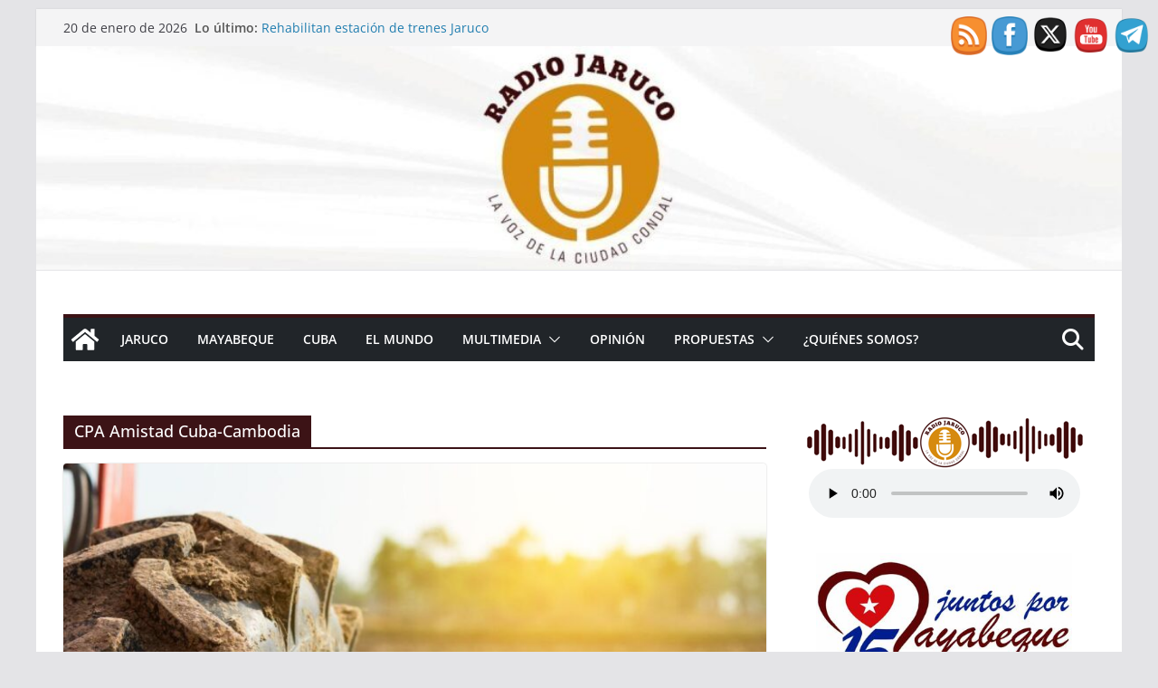

--- FILE ---
content_type: text/html; charset=UTF-8
request_url: https://www.jarucoradioweb.icrt.cu/tag/cpa-amistad-cuba-cambodia/
body_size: 50991
content:
		<!doctype html>
		<html dir="ltr" lang="es" prefix="og: https://ogp.me/ns#">
		
<head>

			<meta charset="UTF-8"/>
		<meta name="viewport" content="width=device-width, initial-scale=1">
		<link rel="profile" href="http://gmpg.org/xfn/11"/>
		
	<title>CPA Amistad Cuba-Cambodia - Sitio Web Radio Jaruco</title>
	<style>img:is([sizes="auto" i], [sizes^="auto," i]) { contain-intrinsic-size: 3000px 1500px }</style>
	
		<!-- All in One SEO 4.8.7 - aioseo.com -->
	<meta name="robots" content="max-image-preview:large" />
	<link rel="canonical" href="https://www.jarucoradioweb.icrt.cu/tag/cpa-amistad-cuba-cambodia/" />
	<meta name="generator" content="All in One SEO (AIOSEO) 4.8.7" />
		<script type="application/ld+json" class="aioseo-schema">
			{"@context":"https:\/\/schema.org","@graph":[{"@type":"BreadcrumbList","@id":"https:\/\/www.jarucoradioweb.icrt.cu\/tag\/cpa-amistad-cuba-cambodia\/#breadcrumblist","itemListElement":[{"@type":"ListItem","@id":"https:\/\/www.jarucoradioweb.icrt.cu#listItem","position":1,"name":"Inicio","item":"https:\/\/www.jarucoradioweb.icrt.cu","nextItem":{"@type":"ListItem","@id":"https:\/\/www.jarucoradioweb.icrt.cu\/tag\/cpa-amistad-cuba-cambodia\/#listItem","name":"CPA Amistad Cuba-Cambodia"}},{"@type":"ListItem","@id":"https:\/\/www.jarucoradioweb.icrt.cu\/tag\/cpa-amistad-cuba-cambodia\/#listItem","position":2,"name":"CPA Amistad Cuba-Cambodia","previousItem":{"@type":"ListItem","@id":"https:\/\/www.jarucoradioweb.icrt.cu#listItem","name":"Inicio"}}]},{"@type":"CollectionPage","@id":"https:\/\/www.jarucoradioweb.icrt.cu\/tag\/cpa-amistad-cuba-cambodia\/#collectionpage","url":"https:\/\/www.jarucoradioweb.icrt.cu\/tag\/cpa-amistad-cuba-cambodia\/","name":"CPA Amistad Cuba-Cambodia - Sitio Web Radio Jaruco","inLanguage":"es-ES","isPartOf":{"@id":"https:\/\/www.jarucoradioweb.icrt.cu\/#website"},"breadcrumb":{"@id":"https:\/\/www.jarucoradioweb.icrt.cu\/tag\/cpa-amistad-cuba-cambodia\/#breadcrumblist"}},{"@type":"Organization","@id":"https:\/\/www.jarucoradioweb.icrt.cu\/#organization","name":"Emisora Municipal Radio Jaruco","description":"La voz de la Ciudad Condal","url":"https:\/\/www.jarucoradioweb.icrt.cu\/","logo":{"@type":"ImageObject","url":"https:\/\/www.jarucoradioweb.icrt.cu\/\/wp-content\/uploads\/2022\/02\/logo.jpg","@id":"https:\/\/www.jarucoradioweb.icrt.cu\/tag\/cpa-amistad-cuba-cambodia\/#organizationLogo","width":150,"height":150},"image":{"@id":"https:\/\/www.jarucoradioweb.icrt.cu\/tag\/cpa-amistad-cuba-cambodia\/#organizationLogo"},"sameAs":["https:\/\/www.facebook.com\/RadioJaruco","https:\/\/twitter.com\/RJaruco","https:\/\/www.youtube.com\/channel\/UCKDPCae0U8GCHGQ4MLLQgOg","https:\/\/t.me\/RadioJaruco"]},{"@type":"WebSite","@id":"https:\/\/www.jarucoradioweb.icrt.cu\/#website","url":"https:\/\/www.jarucoradioweb.icrt.cu\/","name":"Sitio Web Radio Jaruco","description":"La voz de la Ciudad Condal","inLanguage":"es-ES","publisher":{"@id":"https:\/\/www.jarucoradioweb.icrt.cu\/#organization"}}]}
		</script>
		<!-- All in One SEO -->

<link rel='dns-prefetch' href='//fonts.googleapis.com' />
<link rel="alternate" type="application/rss+xml" title="Sitio Web Radio Jaruco &raquo; Feed" href="https://www.jarucoradioweb.icrt.cu/feed/" />
<link rel="alternate" type="application/rss+xml" title="Sitio Web Radio Jaruco &raquo; Feed de los comentarios" href="https://www.jarucoradioweb.icrt.cu/comments/feed/" />
<link rel="alternate" type="application/rss+xml" title="Sitio Web Radio Jaruco &raquo; Etiqueta CPA Amistad Cuba-Cambodia del feed" href="https://www.jarucoradioweb.icrt.cu/tag/cpa-amistad-cuba-cambodia/feed/" />
<script type="text/javascript">
/* <![CDATA[ */
window._wpemojiSettings = {"baseUrl":"https:\/\/s.w.org\/images\/core\/emoji\/15.1.0\/72x72\/","ext":".png","svgUrl":"https:\/\/s.w.org\/images\/core\/emoji\/15.1.0\/svg\/","svgExt":".svg","source":{"concatemoji":"https:\/\/www.jarucoradioweb.icrt.cu\/wp-includes\/js\/wp-emoji-release.min.js?ver=6.8.1"}};
/*! This file is auto-generated */
!function(i,n){var o,s,e;function c(e){try{var t={supportTests:e,timestamp:(new Date).valueOf()};sessionStorage.setItem(o,JSON.stringify(t))}catch(e){}}function p(e,t,n){e.clearRect(0,0,e.canvas.width,e.canvas.height),e.fillText(t,0,0);var t=new Uint32Array(e.getImageData(0,0,e.canvas.width,e.canvas.height).data),r=(e.clearRect(0,0,e.canvas.width,e.canvas.height),e.fillText(n,0,0),new Uint32Array(e.getImageData(0,0,e.canvas.width,e.canvas.height).data));return t.every(function(e,t){return e===r[t]})}function u(e,t,n){switch(t){case"flag":return n(e,"\ud83c\udff3\ufe0f\u200d\u26a7\ufe0f","\ud83c\udff3\ufe0f\u200b\u26a7\ufe0f")?!1:!n(e,"\ud83c\uddfa\ud83c\uddf3","\ud83c\uddfa\u200b\ud83c\uddf3")&&!n(e,"\ud83c\udff4\udb40\udc67\udb40\udc62\udb40\udc65\udb40\udc6e\udb40\udc67\udb40\udc7f","\ud83c\udff4\u200b\udb40\udc67\u200b\udb40\udc62\u200b\udb40\udc65\u200b\udb40\udc6e\u200b\udb40\udc67\u200b\udb40\udc7f");case"emoji":return!n(e,"\ud83d\udc26\u200d\ud83d\udd25","\ud83d\udc26\u200b\ud83d\udd25")}return!1}function f(e,t,n){var r="undefined"!=typeof WorkerGlobalScope&&self instanceof WorkerGlobalScope?new OffscreenCanvas(300,150):i.createElement("canvas"),a=r.getContext("2d",{willReadFrequently:!0}),o=(a.textBaseline="top",a.font="600 32px Arial",{});return e.forEach(function(e){o[e]=t(a,e,n)}),o}function t(e){var t=i.createElement("script");t.src=e,t.defer=!0,i.head.appendChild(t)}"undefined"!=typeof Promise&&(o="wpEmojiSettingsSupports",s=["flag","emoji"],n.supports={everything:!0,everythingExceptFlag:!0},e=new Promise(function(e){i.addEventListener("DOMContentLoaded",e,{once:!0})}),new Promise(function(t){var n=function(){try{var e=JSON.parse(sessionStorage.getItem(o));if("object"==typeof e&&"number"==typeof e.timestamp&&(new Date).valueOf()<e.timestamp+604800&&"object"==typeof e.supportTests)return e.supportTests}catch(e){}return null}();if(!n){if("undefined"!=typeof Worker&&"undefined"!=typeof OffscreenCanvas&&"undefined"!=typeof URL&&URL.createObjectURL&&"undefined"!=typeof Blob)try{var e="postMessage("+f.toString()+"("+[JSON.stringify(s),u.toString(),p.toString()].join(",")+"));",r=new Blob([e],{type:"text/javascript"}),a=new Worker(URL.createObjectURL(r),{name:"wpTestEmojiSupports"});return void(a.onmessage=function(e){c(n=e.data),a.terminate(),t(n)})}catch(e){}c(n=f(s,u,p))}t(n)}).then(function(e){for(var t in e)n.supports[t]=e[t],n.supports.everything=n.supports.everything&&n.supports[t],"flag"!==t&&(n.supports.everythingExceptFlag=n.supports.everythingExceptFlag&&n.supports[t]);n.supports.everythingExceptFlag=n.supports.everythingExceptFlag&&!n.supports.flag,n.DOMReady=!1,n.readyCallback=function(){n.DOMReady=!0}}).then(function(){return e}).then(function(){var e;n.supports.everything||(n.readyCallback(),(e=n.source||{}).concatemoji?t(e.concatemoji):e.wpemoji&&e.twemoji&&(t(e.twemoji),t(e.wpemoji)))}))}((window,document),window._wpemojiSettings);
/* ]]> */
</script>
<style id='wp-emoji-styles-inline-css' type='text/css'>

	img.wp-smiley, img.emoji {
		display: inline !important;
		border: none !important;
		box-shadow: none !important;
		height: 1em !important;
		width: 1em !important;
		margin: 0 0.07em !important;
		vertical-align: -0.1em !important;
		background: none !important;
		padding: 0 !important;
	}
</style>
<link rel='stylesheet' id='wp-block-library-css' href='https://www.jarucoradioweb.icrt.cu/wp-includes/css/dist/block-library/style.min.css?ver=6.8.1' type='text/css' media='all' />
<style id='wp-block-library-theme-inline-css' type='text/css'>
.wp-block-audio :where(figcaption){color:#555;font-size:13px;text-align:center}.is-dark-theme .wp-block-audio :where(figcaption){color:#ffffffa6}.wp-block-audio{margin:0 0 1em}.wp-block-code{border:1px solid #ccc;border-radius:4px;font-family:Menlo,Consolas,monaco,monospace;padding:.8em 1em}.wp-block-embed :where(figcaption){color:#555;font-size:13px;text-align:center}.is-dark-theme .wp-block-embed :where(figcaption){color:#ffffffa6}.wp-block-embed{margin:0 0 1em}.blocks-gallery-caption{color:#555;font-size:13px;text-align:center}.is-dark-theme .blocks-gallery-caption{color:#ffffffa6}:root :where(.wp-block-image figcaption){color:#555;font-size:13px;text-align:center}.is-dark-theme :root :where(.wp-block-image figcaption){color:#ffffffa6}.wp-block-image{margin:0 0 1em}.wp-block-pullquote{border-bottom:4px solid;border-top:4px solid;color:currentColor;margin-bottom:1.75em}.wp-block-pullquote cite,.wp-block-pullquote footer,.wp-block-pullquote__citation{color:currentColor;font-size:.8125em;font-style:normal;text-transform:uppercase}.wp-block-quote{border-left:.25em solid;margin:0 0 1.75em;padding-left:1em}.wp-block-quote cite,.wp-block-quote footer{color:currentColor;font-size:.8125em;font-style:normal;position:relative}.wp-block-quote:where(.has-text-align-right){border-left:none;border-right:.25em solid;padding-left:0;padding-right:1em}.wp-block-quote:where(.has-text-align-center){border:none;padding-left:0}.wp-block-quote.is-large,.wp-block-quote.is-style-large,.wp-block-quote:where(.is-style-plain){border:none}.wp-block-search .wp-block-search__label{font-weight:700}.wp-block-search__button{border:1px solid #ccc;padding:.375em .625em}:where(.wp-block-group.has-background){padding:1.25em 2.375em}.wp-block-separator.has-css-opacity{opacity:.4}.wp-block-separator{border:none;border-bottom:2px solid;margin-left:auto;margin-right:auto}.wp-block-separator.has-alpha-channel-opacity{opacity:1}.wp-block-separator:not(.is-style-wide):not(.is-style-dots){width:100px}.wp-block-separator.has-background:not(.is-style-dots){border-bottom:none;height:1px}.wp-block-separator.has-background:not(.is-style-wide):not(.is-style-dots){height:2px}.wp-block-table{margin:0 0 1em}.wp-block-table td,.wp-block-table th{word-break:normal}.wp-block-table :where(figcaption){color:#555;font-size:13px;text-align:center}.is-dark-theme .wp-block-table :where(figcaption){color:#ffffffa6}.wp-block-video :where(figcaption){color:#555;font-size:13px;text-align:center}.is-dark-theme .wp-block-video :where(figcaption){color:#ffffffa6}.wp-block-video{margin:0 0 1em}:root :where(.wp-block-template-part.has-background){margin-bottom:0;margin-top:0;padding:1.25em 2.375em}
</style>
<link rel='stylesheet' id='wp-components-css' href='https://www.jarucoradioweb.icrt.cu/wp-includes/css/dist/components/style.min.css?ver=6.8.1' type='text/css' media='all' />
<link rel='stylesheet' id='wptelegram_widget-blocks-0-css' href='https://www.jarucoradioweb.icrt.cu/wp-content/plugins/wptelegram-widget/assets/build/dist/blocks-C9ogPNk6.css' type='text/css' media='all' />
<style id='wptelegram_widget-blocks-0-inline-css' type='text/css'>
:root {--wptelegram-widget-join-link-bg-color: #389ce9;--wptelegram-widget-join-link-color: #fff}
</style>
<link rel='stylesheet' id='wptelegram_widget-public-0-css' href='https://www.jarucoradioweb.icrt.cu/wp-content/plugins/wptelegram-widget/assets/build/dist/public-DEib7km8.css' type='text/css' media='all' />
<style id='global-styles-inline-css' type='text/css'>
:root{--wp--preset--aspect-ratio--square: 1;--wp--preset--aspect-ratio--4-3: 4/3;--wp--preset--aspect-ratio--3-4: 3/4;--wp--preset--aspect-ratio--3-2: 3/2;--wp--preset--aspect-ratio--2-3: 2/3;--wp--preset--aspect-ratio--16-9: 16/9;--wp--preset--aspect-ratio--9-16: 9/16;--wp--preset--color--black: #000000;--wp--preset--color--cyan-bluish-gray: #abb8c3;--wp--preset--color--white: #ffffff;--wp--preset--color--pale-pink: #f78da7;--wp--preset--color--vivid-red: #cf2e2e;--wp--preset--color--luminous-vivid-orange: #ff6900;--wp--preset--color--luminous-vivid-amber: #fcb900;--wp--preset--color--light-green-cyan: #7bdcb5;--wp--preset--color--vivid-green-cyan: #00d084;--wp--preset--color--pale-cyan-blue: #8ed1fc;--wp--preset--color--vivid-cyan-blue: #0693e3;--wp--preset--color--vivid-purple: #9b51e0;--wp--preset--gradient--vivid-cyan-blue-to-vivid-purple: linear-gradient(135deg,rgba(6,147,227,1) 0%,rgb(155,81,224) 100%);--wp--preset--gradient--light-green-cyan-to-vivid-green-cyan: linear-gradient(135deg,rgb(122,220,180) 0%,rgb(0,208,130) 100%);--wp--preset--gradient--luminous-vivid-amber-to-luminous-vivid-orange: linear-gradient(135deg,rgba(252,185,0,1) 0%,rgba(255,105,0,1) 100%);--wp--preset--gradient--luminous-vivid-orange-to-vivid-red: linear-gradient(135deg,rgba(255,105,0,1) 0%,rgb(207,46,46) 100%);--wp--preset--gradient--very-light-gray-to-cyan-bluish-gray: linear-gradient(135deg,rgb(238,238,238) 0%,rgb(169,184,195) 100%);--wp--preset--gradient--cool-to-warm-spectrum: linear-gradient(135deg,rgb(74,234,220) 0%,rgb(151,120,209) 20%,rgb(207,42,186) 40%,rgb(238,44,130) 60%,rgb(251,105,98) 80%,rgb(254,248,76) 100%);--wp--preset--gradient--blush-light-purple: linear-gradient(135deg,rgb(255,206,236) 0%,rgb(152,150,240) 100%);--wp--preset--gradient--blush-bordeaux: linear-gradient(135deg,rgb(254,205,165) 0%,rgb(254,45,45) 50%,rgb(107,0,62) 100%);--wp--preset--gradient--luminous-dusk: linear-gradient(135deg,rgb(255,203,112) 0%,rgb(199,81,192) 50%,rgb(65,88,208) 100%);--wp--preset--gradient--pale-ocean: linear-gradient(135deg,rgb(255,245,203) 0%,rgb(182,227,212) 50%,rgb(51,167,181) 100%);--wp--preset--gradient--electric-grass: linear-gradient(135deg,rgb(202,248,128) 0%,rgb(113,206,126) 100%);--wp--preset--gradient--midnight: linear-gradient(135deg,rgb(2,3,129) 0%,rgb(40,116,252) 100%);--wp--preset--font-size--small: 14px;--wp--preset--font-size--medium: 16px;--wp--preset--font-size--large: 18px;--wp--preset--font-size--x-large: 28px;--wp--preset--font-size--xx-large: 34px;--wp--preset--font-family--ibm-plex-serif: IBM Plex Serif, sans-serif;--wp--preset--font-family--inter: Inter, sans-serif;--wp--preset--spacing--20: 0.44rem;--wp--preset--spacing--30: 0.67rem;--wp--preset--spacing--40: 1rem;--wp--preset--spacing--50: 1.5rem;--wp--preset--spacing--60: 2.25rem;--wp--preset--spacing--70: 3.38rem;--wp--preset--spacing--80: 5.06rem;--wp--preset--shadow--natural: 6px 6px 9px rgba(0, 0, 0, 0.2);--wp--preset--shadow--deep: 12px 12px 50px rgba(0, 0, 0, 0.4);--wp--preset--shadow--sharp: 6px 6px 0px rgba(0, 0, 0, 0.2);--wp--preset--shadow--outlined: 6px 6px 0px -3px rgba(255, 255, 255, 1), 6px 6px rgba(0, 0, 0, 1);--wp--preset--shadow--crisp: 6px 6px 0px rgba(0, 0, 0, 1);}:root { --wp--style--global--content-size: 760px;--wp--style--global--wide-size: 1160px; }:where(body) { margin: 0; }.wp-site-blocks > .alignleft { float: left; margin-right: 2em; }.wp-site-blocks > .alignright { float: right; margin-left: 2em; }.wp-site-blocks > .aligncenter { justify-content: center; margin-left: auto; margin-right: auto; }:where(.wp-site-blocks) > * { margin-block-start: 24px; margin-block-end: 0; }:where(.wp-site-blocks) > :first-child { margin-block-start: 0; }:where(.wp-site-blocks) > :last-child { margin-block-end: 0; }:root { --wp--style--block-gap: 24px; }:root :where(.is-layout-flow) > :first-child{margin-block-start: 0;}:root :where(.is-layout-flow) > :last-child{margin-block-end: 0;}:root :where(.is-layout-flow) > *{margin-block-start: 24px;margin-block-end: 0;}:root :where(.is-layout-constrained) > :first-child{margin-block-start: 0;}:root :where(.is-layout-constrained) > :last-child{margin-block-end: 0;}:root :where(.is-layout-constrained) > *{margin-block-start: 24px;margin-block-end: 0;}:root :where(.is-layout-flex){gap: 24px;}:root :where(.is-layout-grid){gap: 24px;}.is-layout-flow > .alignleft{float: left;margin-inline-start: 0;margin-inline-end: 2em;}.is-layout-flow > .alignright{float: right;margin-inline-start: 2em;margin-inline-end: 0;}.is-layout-flow > .aligncenter{margin-left: auto !important;margin-right: auto !important;}.is-layout-constrained > .alignleft{float: left;margin-inline-start: 0;margin-inline-end: 2em;}.is-layout-constrained > .alignright{float: right;margin-inline-start: 2em;margin-inline-end: 0;}.is-layout-constrained > .aligncenter{margin-left: auto !important;margin-right: auto !important;}.is-layout-constrained > :where(:not(.alignleft):not(.alignright):not(.alignfull)){max-width: var(--wp--style--global--content-size);margin-left: auto !important;margin-right: auto !important;}.is-layout-constrained > .alignwide{max-width: var(--wp--style--global--wide-size);}body .is-layout-flex{display: flex;}.is-layout-flex{flex-wrap: wrap;align-items: center;}.is-layout-flex > :is(*, div){margin: 0;}body .is-layout-grid{display: grid;}.is-layout-grid > :is(*, div){margin: 0;}body{padding-top: 0px;padding-right: 0px;padding-bottom: 0px;padding-left: 0px;}a:where(:not(.wp-element-button)){text-decoration: underline;}:root :where(.wp-element-button, .wp-block-button__link){background-color: #32373c;border-width: 0;color: #fff;font-family: inherit;font-size: inherit;line-height: inherit;padding: calc(0.667em + 2px) calc(1.333em + 2px);text-decoration: none;}.has-black-color{color: var(--wp--preset--color--black) !important;}.has-cyan-bluish-gray-color{color: var(--wp--preset--color--cyan-bluish-gray) !important;}.has-white-color{color: var(--wp--preset--color--white) !important;}.has-pale-pink-color{color: var(--wp--preset--color--pale-pink) !important;}.has-vivid-red-color{color: var(--wp--preset--color--vivid-red) !important;}.has-luminous-vivid-orange-color{color: var(--wp--preset--color--luminous-vivid-orange) !important;}.has-luminous-vivid-amber-color{color: var(--wp--preset--color--luminous-vivid-amber) !important;}.has-light-green-cyan-color{color: var(--wp--preset--color--light-green-cyan) !important;}.has-vivid-green-cyan-color{color: var(--wp--preset--color--vivid-green-cyan) !important;}.has-pale-cyan-blue-color{color: var(--wp--preset--color--pale-cyan-blue) !important;}.has-vivid-cyan-blue-color{color: var(--wp--preset--color--vivid-cyan-blue) !important;}.has-vivid-purple-color{color: var(--wp--preset--color--vivid-purple) !important;}.has-black-background-color{background-color: var(--wp--preset--color--black) !important;}.has-cyan-bluish-gray-background-color{background-color: var(--wp--preset--color--cyan-bluish-gray) !important;}.has-white-background-color{background-color: var(--wp--preset--color--white) !important;}.has-pale-pink-background-color{background-color: var(--wp--preset--color--pale-pink) !important;}.has-vivid-red-background-color{background-color: var(--wp--preset--color--vivid-red) !important;}.has-luminous-vivid-orange-background-color{background-color: var(--wp--preset--color--luminous-vivid-orange) !important;}.has-luminous-vivid-amber-background-color{background-color: var(--wp--preset--color--luminous-vivid-amber) !important;}.has-light-green-cyan-background-color{background-color: var(--wp--preset--color--light-green-cyan) !important;}.has-vivid-green-cyan-background-color{background-color: var(--wp--preset--color--vivid-green-cyan) !important;}.has-pale-cyan-blue-background-color{background-color: var(--wp--preset--color--pale-cyan-blue) !important;}.has-vivid-cyan-blue-background-color{background-color: var(--wp--preset--color--vivid-cyan-blue) !important;}.has-vivid-purple-background-color{background-color: var(--wp--preset--color--vivid-purple) !important;}.has-black-border-color{border-color: var(--wp--preset--color--black) !important;}.has-cyan-bluish-gray-border-color{border-color: var(--wp--preset--color--cyan-bluish-gray) !important;}.has-white-border-color{border-color: var(--wp--preset--color--white) !important;}.has-pale-pink-border-color{border-color: var(--wp--preset--color--pale-pink) !important;}.has-vivid-red-border-color{border-color: var(--wp--preset--color--vivid-red) !important;}.has-luminous-vivid-orange-border-color{border-color: var(--wp--preset--color--luminous-vivid-orange) !important;}.has-luminous-vivid-amber-border-color{border-color: var(--wp--preset--color--luminous-vivid-amber) !important;}.has-light-green-cyan-border-color{border-color: var(--wp--preset--color--light-green-cyan) !important;}.has-vivid-green-cyan-border-color{border-color: var(--wp--preset--color--vivid-green-cyan) !important;}.has-pale-cyan-blue-border-color{border-color: var(--wp--preset--color--pale-cyan-blue) !important;}.has-vivid-cyan-blue-border-color{border-color: var(--wp--preset--color--vivid-cyan-blue) !important;}.has-vivid-purple-border-color{border-color: var(--wp--preset--color--vivid-purple) !important;}.has-vivid-cyan-blue-to-vivid-purple-gradient-background{background: var(--wp--preset--gradient--vivid-cyan-blue-to-vivid-purple) !important;}.has-light-green-cyan-to-vivid-green-cyan-gradient-background{background: var(--wp--preset--gradient--light-green-cyan-to-vivid-green-cyan) !important;}.has-luminous-vivid-amber-to-luminous-vivid-orange-gradient-background{background: var(--wp--preset--gradient--luminous-vivid-amber-to-luminous-vivid-orange) !important;}.has-luminous-vivid-orange-to-vivid-red-gradient-background{background: var(--wp--preset--gradient--luminous-vivid-orange-to-vivid-red) !important;}.has-very-light-gray-to-cyan-bluish-gray-gradient-background{background: var(--wp--preset--gradient--very-light-gray-to-cyan-bluish-gray) !important;}.has-cool-to-warm-spectrum-gradient-background{background: var(--wp--preset--gradient--cool-to-warm-spectrum) !important;}.has-blush-light-purple-gradient-background{background: var(--wp--preset--gradient--blush-light-purple) !important;}.has-blush-bordeaux-gradient-background{background: var(--wp--preset--gradient--blush-bordeaux) !important;}.has-luminous-dusk-gradient-background{background: var(--wp--preset--gradient--luminous-dusk) !important;}.has-pale-ocean-gradient-background{background: var(--wp--preset--gradient--pale-ocean) !important;}.has-electric-grass-gradient-background{background: var(--wp--preset--gradient--electric-grass) !important;}.has-midnight-gradient-background{background: var(--wp--preset--gradient--midnight) !important;}.has-small-font-size{font-size: var(--wp--preset--font-size--small) !important;}.has-medium-font-size{font-size: var(--wp--preset--font-size--medium) !important;}.has-large-font-size{font-size: var(--wp--preset--font-size--large) !important;}.has-x-large-font-size{font-size: var(--wp--preset--font-size--x-large) !important;}.has-xx-large-font-size{font-size: var(--wp--preset--font-size--xx-large) !important;}.has-ibm-plex-serif-font-family{font-family: var(--wp--preset--font-family--ibm-plex-serif) !important;}.has-inter-font-family{font-family: var(--wp--preset--font-family--inter) !important;}
:root :where(.wp-block-pullquote){font-size: 1.5em;line-height: 1.6;}
</style>
<link rel='stylesheet' id='wa_chpcs_css_file-css' href='https://www.jarucoradioweb.icrt.cu/wp-content/plugins/carousel-horizontal-posts-content-slider/assets/css/custom-style.css?ver=3.3' type='text/css' media='all' />
<link rel='stylesheet' id='tnado_hidefi_styles-css' href='https://www.jarucoradioweb.icrt.cu/wp-content/plugins/hide-featured-image-on-all-single-pagepost//tnado-styles.css?ver=6.8.1' type='text/css' media='all' />
<link rel='stylesheet' id='SFSImainCss-css' href='https://www.jarucoradioweb.icrt.cu/wp-content/plugins/ultimate-social-media-icons/css/sfsi-style.css?ver=2.9.5' type='text/css' media='all' />
<link rel='stylesheet' id='weather-atlas-public-css' href='https://www.jarucoradioweb.icrt.cu/wp-content/plugins/weather-atlas/public/css/weather-atlas-public.min.css?ver=3.0.2' type='text/css' media='all' />
<link rel='stylesheet' id='weather-icons-css' href='https://www.jarucoradioweb.icrt.cu/wp-content/plugins/weather-atlas/public/font/weather-icons/weather-icons.min.css?ver=3.0.2' type='text/css' media='all' />
<link rel='stylesheet' id='wpb-google-fonts-css' href='//fonts.googleapis.com/css?family=Open+Sans&#038;ver=6.8.1' type='text/css' media='all' />
<link rel='stylesheet' id='colormag_style-css' href='https://www.jarucoradioweb.icrt.cu/wp-content/themes/colormag/style.css?ver=1768907151' type='text/css' media='all' />
<style id='colormag_style-inline-css' type='text/css'>
.colormag-button,
			blockquote, button,
			input[type=reset],
			input[type=button],
			input[type=submit],
			.cm-home-icon.front_page_on,
			.cm-post-categories a,
			.cm-primary-nav ul li ul li:hover,
			.cm-primary-nav ul li.current-menu-item,
			.cm-primary-nav ul li.current_page_ancestor,
			.cm-primary-nav ul li.current-menu-ancestor,
			.cm-primary-nav ul li.current_page_item,
			.cm-primary-nav ul li:hover,
			.cm-primary-nav ul li.focus,
			.cm-mobile-nav li a:hover,
			.colormag-header-clean #cm-primary-nav .cm-menu-toggle:hover,
			.cm-header .cm-mobile-nav li:hover,
			.cm-header .cm-mobile-nav li.current-page-ancestor,
			.cm-header .cm-mobile-nav li.current-menu-ancestor,
			.cm-header .cm-mobile-nav li.current-page-item,
			.cm-header .cm-mobile-nav li.current-menu-item,
			.cm-primary-nav ul li.focus > a,
			.cm-layout-2 .cm-primary-nav ul ul.sub-menu li.focus > a,
			.cm-mobile-nav .current-menu-item>a, .cm-mobile-nav .current_page_item>a,
			.colormag-header-clean .cm-mobile-nav li:hover > a,
			.colormag-header-clean .cm-mobile-nav li.current-page-ancestor > a,
			.colormag-header-clean .cm-mobile-nav li.current-menu-ancestor > a,
			.colormag-header-clean .cm-mobile-nav li.current-page-item > a,
			.colormag-header-clean .cm-mobile-nav li.current-menu-item > a,
			.fa.search-top:hover,
			.widget_call_to_action .btn--primary,
			.colormag-footer--classic .cm-footer-cols .cm-row .cm-widget-title span::before,
			.colormag-footer--classic-bordered .cm-footer-cols .cm-row .cm-widget-title span::before,
			.cm-featured-posts .cm-widget-title span,
			.cm-featured-category-slider-widget .cm-slide-content .cm-entry-header-meta .cm-post-categories a,
			.cm-highlighted-posts .cm-post-content .cm-entry-header-meta .cm-post-categories a,
			.cm-category-slide-next, .cm-category-slide-prev, .slide-next,
			.slide-prev, .cm-tabbed-widget ul li, .cm-posts .wp-pagenavi .current,
			.cm-posts .wp-pagenavi a:hover, .cm-secondary .cm-widget-title span,
			.cm-posts .post .cm-post-content .cm-entry-header-meta .cm-post-categories a,
			.cm-page-header .cm-page-title span, .entry-meta .post-format i,
			.format-link .cm-entry-summary a, .cm-entry-button, .infinite-scroll .tg-infinite-scroll,
			.no-more-post-text, .pagination span,
			.comments-area .comment-author-link span,
			.cm-footer-cols .cm-row .cm-widget-title span,
			.advertisement_above_footer .cm-widget-title span,
			.error, .cm-primary .cm-widget-title span,
			.related-posts-wrapper.style-three .cm-post-content .cm-entry-title a:hover:before,
			.cm-slider-area .cm-widget-title span,
			.cm-beside-slider-widget .cm-widget-title span,
			.top-full-width-sidebar .cm-widget-title span,
			.wp-block-quote, .wp-block-quote.is-style-large,
			.wp-block-quote.has-text-align-right,
			.cm-error-404 .cm-btn, .widget .wp-block-heading, .wp-block-search button,
			.widget a::before, .cm-post-date a::before,
			.byline a::before,
			.colormag-footer--classic-bordered .cm-widget-title::before,
			.wp-block-button__link,
			#cm-tertiary .cm-widget-title span,
			.link-pagination .post-page-numbers.current,
			.wp-block-query-pagination-numbers .page-numbers.current,
			.wp-element-button,
			.wp-block-button .wp-block-button__link,
			.wp-element-button,
			.cm-layout-2 .cm-primary-nav ul ul.sub-menu li:hover,
			.cm-layout-2 .cm-primary-nav ul ul.sub-menu li.current-menu-ancestor,
			.cm-layout-2 .cm-primary-nav ul ul.sub-menu li.current-menu-item,
			.cm-layout-2 .cm-primary-nav ul ul.sub-menu li.focus,
			.search-wrap button,
			.page-numbers .current,
			.cm-footer-builder .cm-widget-title span,
			.wp-block-search .wp-element-button:hover{background-color:#3c1316;}a,
			.cm-layout-2 #cm-primary-nav .fa.search-top:hover,
			.cm-layout-2 #cm-primary-nav.cm-mobile-nav .cm-random-post a:hover .fa-random,
			.cm-layout-2 #cm-primary-nav.cm-primary-nav .cm-random-post a:hover .fa-random,
			.cm-layout-2 .breaking-news .newsticker a:hover,
			.cm-layout-2 .cm-primary-nav ul li.current-menu-item > a,
			.cm-layout-2 .cm-primary-nav ul li.current_page_item > a,
			.cm-layout-2 .cm-primary-nav ul li:hover > a,
			.cm-layout-2 .cm-primary-nav ul li.focus > a
			.dark-skin .cm-layout-2-style-1 #cm-primary-nav.cm-primary-nav .cm-home-icon:hover .fa,
			.byline a:hover, .comments a:hover, .cm-edit-link a:hover, .cm-post-date a:hover,
			.social-links:not(.cm-header-actions .social-links) i.fa:hover, .cm-tag-links a:hover,
			.colormag-header-clean .social-links li:hover i.fa, .cm-layout-2-style-1 .social-links li:hover i.fa,
			.colormag-header-clean .breaking-news .newsticker a:hover, .widget_featured_posts .article-content .cm-entry-title a:hover,
			.widget_featured_slider .slide-content .cm-below-entry-meta .byline a:hover,
			.widget_featured_slider .slide-content .cm-below-entry-meta .comments a:hover,
			.widget_featured_slider .slide-content .cm-below-entry-meta .cm-post-date a:hover,
			.widget_featured_slider .slide-content .cm-entry-title a:hover,
			.widget_block_picture_news.widget_featured_posts .article-content .cm-entry-title a:hover,
			.widget_highlighted_posts .article-content .cm-below-entry-meta .byline a:hover,
			.widget_highlighted_posts .article-content .cm-below-entry-meta .comments a:hover,
			.widget_highlighted_posts .article-content .cm-below-entry-meta .cm-post-date a:hover,
			.widget_highlighted_posts .article-content .cm-entry-title a:hover, i.fa-arrow-up, i.fa-arrow-down,
			.cm-site-title a, #content .post .article-content .cm-entry-title a:hover, .entry-meta .byline i,
			.entry-meta .cat-links i, .entry-meta a, .post .cm-entry-title a:hover, .search .cm-entry-title a:hover,
			.entry-meta .comments-link a:hover, .entry-meta .cm-edit-link a:hover, .entry-meta .cm-post-date a:hover,
			.entry-meta .cm-tag-links a:hover, .single #content .tags a:hover, .count, .next a:hover, .previous a:hover,
			.related-posts-main-title .fa, .single-related-posts .article-content .cm-entry-title a:hover,
			.pagination a span:hover,
			#content .comments-area a.comment-cm-edit-link:hover, #content .comments-area a.comment-permalink:hover,
			#content .comments-area article header cite a:hover, .comments-area .comment-author-link a:hover,
			.comment .comment-reply-link:hover,
			.nav-next a, .nav-previous a,
			#cm-footer .cm-footer-menu ul li a:hover,
			.cm-footer-cols .cm-row a:hover, a#scroll-up i, .related-posts-wrapper-flyout .cm-entry-title a:hover,
			.human-diff-time .human-diff-time-display:hover,
			.cm-layout-2-style-1 #cm-primary-nav .fa:hover,
			.cm-footer-bar a,
			.cm-post-date a:hover,
			.cm-author a:hover,
			.cm-comments-link a:hover,
			.cm-tag-links a:hover,
			.cm-edit-link a:hover,
			.cm-footer-bar .copyright a,
			.cm-featured-posts .cm-entry-title a:hover,
			.cm-posts .post .cm-post-content .cm-entry-title a:hover,
			.cm-posts .post .single-title-above .cm-entry-title a:hover,
			.cm-layout-2 .cm-primary-nav ul li:hover > a,
			.cm-layout-2 #cm-primary-nav .fa:hover,
			.cm-entry-title a:hover,
			button:hover, input[type="button"]:hover,
			input[type="reset"]:hover,
			input[type="submit"]:hover,
			.wp-block-button .wp-block-button__link:hover,
			.cm-button:hover,
			.wp-element-button:hover,
			li.product .added_to_cart:hover,
			.comments-area .comment-permalink:hover,
			.cm-footer-bar-area .cm-footer-bar__2 a{color:#3c1316;}#cm-primary-nav,
			.cm-contained .cm-header-2 .cm-row, .cm-header-builder.cm-full-width .cm-main-header .cm-header-bottom-row{border-top-color:#3c1316;}.cm-layout-2 #cm-primary-nav,
			.cm-layout-2 .cm-primary-nav ul ul.sub-menu li:hover,
			.cm-layout-2 .cm-primary-nav ul > li:hover > a,
			.cm-layout-2 .cm-primary-nav ul > li.current-menu-item > a,
			.cm-layout-2 .cm-primary-nav ul > li.current-menu-ancestor > a,
			.cm-layout-2 .cm-primary-nav ul ul.sub-menu li.current-menu-ancestor,
			.cm-layout-2 .cm-primary-nav ul ul.sub-menu li.current-menu-item,
			.cm-layout-2 .cm-primary-nav ul ul.sub-menu li.focus,
			cm-layout-2 .cm-primary-nav ul ul.sub-menu li.current-menu-ancestor,
			cm-layout-2 .cm-primary-nav ul ul.sub-menu li.current-menu-item,
			cm-layout-2 #cm-primary-nav .cm-menu-toggle:hover,
			cm-layout-2 #cm-primary-nav.cm-mobile-nav .cm-menu-toggle,
			cm-layout-2 .cm-primary-nav ul > li:hover > a,
			cm-layout-2 .cm-primary-nav ul > li.current-menu-item > a,
			cm-layout-2 .cm-primary-nav ul > li.current-menu-ancestor > a,
			.cm-layout-2 .cm-primary-nav ul li.focus > a, .pagination a span:hover,
			.cm-error-404 .cm-btn,
			.single-post .cm-post-categories a::after,
			.widget .block-title,
			.cm-layout-2 .cm-primary-nav ul li.focus > a,
			button,
			input[type="button"],
			input[type="reset"],
			input[type="submit"],
			.wp-block-button .wp-block-button__link,
			.cm-button,
			.wp-element-button,
			li.product .added_to_cart{border-color:#3c1316;}.cm-secondary .cm-widget-title,
			#cm-tertiary .cm-widget-title,
			.widget_featured_posts .widget-title,
			#secondary .widget-title,
			#cm-tertiary .widget-title,
			.cm-page-header .cm-page-title,
			.cm-footer-cols .cm-row .widget-title,
			.advertisement_above_footer .widget-title,
			#primary .widget-title,
			.widget_slider_area .widget-title,
			.widget_beside_slider .widget-title,
			.top-full-width-sidebar .widget-title,
			.cm-footer-cols .cm-row .cm-widget-title,
			.cm-footer-bar .copyright a,
			.cm-layout-2.cm-layout-2-style-2 #cm-primary-nav,
			.cm-layout-2 .cm-primary-nav ul > li:hover > a,
			.cm-footer-builder .cm-widget-title,
			.cm-layout-2 .cm-primary-nav ul > li.current-menu-item > a{border-bottom-color:#3c1316;}@media screen and (min-width: 992px) {.cm-primary{width:70%;}}body{background-color:ffffff;background-position:;}.cm-header .cm-menu-toggle svg,
			.cm-header .cm-menu-toggle svg{fill:#fff;}.cm-footer-bar-area .cm-footer-bar__2 a{color:#207daf;}.colormag-button,
			blockquote, button,
			input[type=reset],
			input[type=button],
			input[type=submit],
			.cm-home-icon.front_page_on,
			.cm-post-categories a,
			.cm-primary-nav ul li ul li:hover,
			.cm-primary-nav ul li.current-menu-item,
			.cm-primary-nav ul li.current_page_ancestor,
			.cm-primary-nav ul li.current-menu-ancestor,
			.cm-primary-nav ul li.current_page_item,
			.cm-primary-nav ul li:hover,
			.cm-primary-nav ul li.focus,
			.cm-mobile-nav li a:hover,
			.colormag-header-clean #cm-primary-nav .cm-menu-toggle:hover,
			.cm-header .cm-mobile-nav li:hover,
			.cm-header .cm-mobile-nav li.current-page-ancestor,
			.cm-header .cm-mobile-nav li.current-menu-ancestor,
			.cm-header .cm-mobile-nav li.current-page-item,
			.cm-header .cm-mobile-nav li.current-menu-item,
			.cm-primary-nav ul li.focus > a,
			.cm-layout-2 .cm-primary-nav ul ul.sub-menu li.focus > a,
			.cm-mobile-nav .current-menu-item>a, .cm-mobile-nav .current_page_item>a,
			.colormag-header-clean .cm-mobile-nav li:hover > a,
			.colormag-header-clean .cm-mobile-nav li.current-page-ancestor > a,
			.colormag-header-clean .cm-mobile-nav li.current-menu-ancestor > a,
			.colormag-header-clean .cm-mobile-nav li.current-page-item > a,
			.colormag-header-clean .cm-mobile-nav li.current-menu-item > a,
			.fa.search-top:hover,
			.widget_call_to_action .btn--primary,
			.colormag-footer--classic .cm-footer-cols .cm-row .cm-widget-title span::before,
			.colormag-footer--classic-bordered .cm-footer-cols .cm-row .cm-widget-title span::before,
			.cm-featured-posts .cm-widget-title span,
			.cm-featured-category-slider-widget .cm-slide-content .cm-entry-header-meta .cm-post-categories a,
			.cm-highlighted-posts .cm-post-content .cm-entry-header-meta .cm-post-categories a,
			.cm-category-slide-next, .cm-category-slide-prev, .slide-next,
			.slide-prev, .cm-tabbed-widget ul li, .cm-posts .wp-pagenavi .current,
			.cm-posts .wp-pagenavi a:hover, .cm-secondary .cm-widget-title span,
			.cm-posts .post .cm-post-content .cm-entry-header-meta .cm-post-categories a,
			.cm-page-header .cm-page-title span, .entry-meta .post-format i,
			.format-link .cm-entry-summary a, .cm-entry-button, .infinite-scroll .tg-infinite-scroll,
			.no-more-post-text, .pagination span,
			.comments-area .comment-author-link span,
			.cm-footer-cols .cm-row .cm-widget-title span,
			.advertisement_above_footer .cm-widget-title span,
			.error, .cm-primary .cm-widget-title span,
			.related-posts-wrapper.style-three .cm-post-content .cm-entry-title a:hover:before,
			.cm-slider-area .cm-widget-title span,
			.cm-beside-slider-widget .cm-widget-title span,
			.top-full-width-sidebar .cm-widget-title span,
			.wp-block-quote, .wp-block-quote.is-style-large,
			.wp-block-quote.has-text-align-right,
			.cm-error-404 .cm-btn, .widget .wp-block-heading, .wp-block-search button,
			.widget a::before, .cm-post-date a::before,
			.byline a::before,
			.colormag-footer--classic-bordered .cm-widget-title::before,
			.wp-block-button__link,
			#cm-tertiary .cm-widget-title span,
			.link-pagination .post-page-numbers.current,
			.wp-block-query-pagination-numbers .page-numbers.current,
			.wp-element-button,
			.wp-block-button .wp-block-button__link,
			.wp-element-button,
			.cm-layout-2 .cm-primary-nav ul ul.sub-menu li:hover,
			.cm-layout-2 .cm-primary-nav ul ul.sub-menu li.current-menu-ancestor,
			.cm-layout-2 .cm-primary-nav ul ul.sub-menu li.current-menu-item,
			.cm-layout-2 .cm-primary-nav ul ul.sub-menu li.focus,
			.search-wrap button,
			.page-numbers .current,
			.cm-footer-builder .cm-widget-title span,
			.wp-block-search .wp-element-button:hover{background-color:#3c1316;}a,
			.cm-layout-2 #cm-primary-nav .fa.search-top:hover,
			.cm-layout-2 #cm-primary-nav.cm-mobile-nav .cm-random-post a:hover .fa-random,
			.cm-layout-2 #cm-primary-nav.cm-primary-nav .cm-random-post a:hover .fa-random,
			.cm-layout-2 .breaking-news .newsticker a:hover,
			.cm-layout-2 .cm-primary-nav ul li.current-menu-item > a,
			.cm-layout-2 .cm-primary-nav ul li.current_page_item > a,
			.cm-layout-2 .cm-primary-nav ul li:hover > a,
			.cm-layout-2 .cm-primary-nav ul li.focus > a
			.dark-skin .cm-layout-2-style-1 #cm-primary-nav.cm-primary-nav .cm-home-icon:hover .fa,
			.byline a:hover, .comments a:hover, .cm-edit-link a:hover, .cm-post-date a:hover,
			.social-links:not(.cm-header-actions .social-links) i.fa:hover, .cm-tag-links a:hover,
			.colormag-header-clean .social-links li:hover i.fa, .cm-layout-2-style-1 .social-links li:hover i.fa,
			.colormag-header-clean .breaking-news .newsticker a:hover, .widget_featured_posts .article-content .cm-entry-title a:hover,
			.widget_featured_slider .slide-content .cm-below-entry-meta .byline a:hover,
			.widget_featured_slider .slide-content .cm-below-entry-meta .comments a:hover,
			.widget_featured_slider .slide-content .cm-below-entry-meta .cm-post-date a:hover,
			.widget_featured_slider .slide-content .cm-entry-title a:hover,
			.widget_block_picture_news.widget_featured_posts .article-content .cm-entry-title a:hover,
			.widget_highlighted_posts .article-content .cm-below-entry-meta .byline a:hover,
			.widget_highlighted_posts .article-content .cm-below-entry-meta .comments a:hover,
			.widget_highlighted_posts .article-content .cm-below-entry-meta .cm-post-date a:hover,
			.widget_highlighted_posts .article-content .cm-entry-title a:hover, i.fa-arrow-up, i.fa-arrow-down,
			.cm-site-title a, #content .post .article-content .cm-entry-title a:hover, .entry-meta .byline i,
			.entry-meta .cat-links i, .entry-meta a, .post .cm-entry-title a:hover, .search .cm-entry-title a:hover,
			.entry-meta .comments-link a:hover, .entry-meta .cm-edit-link a:hover, .entry-meta .cm-post-date a:hover,
			.entry-meta .cm-tag-links a:hover, .single #content .tags a:hover, .count, .next a:hover, .previous a:hover,
			.related-posts-main-title .fa, .single-related-posts .article-content .cm-entry-title a:hover,
			.pagination a span:hover,
			#content .comments-area a.comment-cm-edit-link:hover, #content .comments-area a.comment-permalink:hover,
			#content .comments-area article header cite a:hover, .comments-area .comment-author-link a:hover,
			.comment .comment-reply-link:hover,
			.nav-next a, .nav-previous a,
			#cm-footer .cm-footer-menu ul li a:hover,
			.cm-footer-cols .cm-row a:hover, a#scroll-up i, .related-posts-wrapper-flyout .cm-entry-title a:hover,
			.human-diff-time .human-diff-time-display:hover,
			.cm-layout-2-style-1 #cm-primary-nav .fa:hover,
			.cm-footer-bar a,
			.cm-post-date a:hover,
			.cm-author a:hover,
			.cm-comments-link a:hover,
			.cm-tag-links a:hover,
			.cm-edit-link a:hover,
			.cm-footer-bar .copyright a,
			.cm-featured-posts .cm-entry-title a:hover,
			.cm-posts .post .cm-post-content .cm-entry-title a:hover,
			.cm-posts .post .single-title-above .cm-entry-title a:hover,
			.cm-layout-2 .cm-primary-nav ul li:hover > a,
			.cm-layout-2 #cm-primary-nav .fa:hover,
			.cm-entry-title a:hover,
			button:hover, input[type="button"]:hover,
			input[type="reset"]:hover,
			input[type="submit"]:hover,
			.wp-block-button .wp-block-button__link:hover,
			.cm-button:hover,
			.wp-element-button:hover,
			li.product .added_to_cart:hover,
			.comments-area .comment-permalink:hover,
			.cm-footer-bar-area .cm-footer-bar__2 a{color:#3c1316;}#cm-primary-nav,
			.cm-contained .cm-header-2 .cm-row, .cm-header-builder.cm-full-width .cm-main-header .cm-header-bottom-row{border-top-color:#3c1316;}.cm-layout-2 #cm-primary-nav,
			.cm-layout-2 .cm-primary-nav ul ul.sub-menu li:hover,
			.cm-layout-2 .cm-primary-nav ul > li:hover > a,
			.cm-layout-2 .cm-primary-nav ul > li.current-menu-item > a,
			.cm-layout-2 .cm-primary-nav ul > li.current-menu-ancestor > a,
			.cm-layout-2 .cm-primary-nav ul ul.sub-menu li.current-menu-ancestor,
			.cm-layout-2 .cm-primary-nav ul ul.sub-menu li.current-menu-item,
			.cm-layout-2 .cm-primary-nav ul ul.sub-menu li.focus,
			cm-layout-2 .cm-primary-nav ul ul.sub-menu li.current-menu-ancestor,
			cm-layout-2 .cm-primary-nav ul ul.sub-menu li.current-menu-item,
			cm-layout-2 #cm-primary-nav .cm-menu-toggle:hover,
			cm-layout-2 #cm-primary-nav.cm-mobile-nav .cm-menu-toggle,
			cm-layout-2 .cm-primary-nav ul > li:hover > a,
			cm-layout-2 .cm-primary-nav ul > li.current-menu-item > a,
			cm-layout-2 .cm-primary-nav ul > li.current-menu-ancestor > a,
			.cm-layout-2 .cm-primary-nav ul li.focus > a, .pagination a span:hover,
			.cm-error-404 .cm-btn,
			.single-post .cm-post-categories a::after,
			.widget .block-title,
			.cm-layout-2 .cm-primary-nav ul li.focus > a,
			button,
			input[type="button"],
			input[type="reset"],
			input[type="submit"],
			.wp-block-button .wp-block-button__link,
			.cm-button,
			.wp-element-button,
			li.product .added_to_cart{border-color:#3c1316;}.cm-secondary .cm-widget-title,
			#cm-tertiary .cm-widget-title,
			.widget_featured_posts .widget-title,
			#secondary .widget-title,
			#cm-tertiary .widget-title,
			.cm-page-header .cm-page-title,
			.cm-footer-cols .cm-row .widget-title,
			.advertisement_above_footer .widget-title,
			#primary .widget-title,
			.widget_slider_area .widget-title,
			.widget_beside_slider .widget-title,
			.top-full-width-sidebar .widget-title,
			.cm-footer-cols .cm-row .cm-widget-title,
			.cm-footer-bar .copyright a,
			.cm-layout-2.cm-layout-2-style-2 #cm-primary-nav,
			.cm-layout-2 .cm-primary-nav ul > li:hover > a,
			.cm-footer-builder .cm-widget-title,
			.cm-layout-2 .cm-primary-nav ul > li.current-menu-item > a{border-bottom-color:#3c1316;}@media screen and (min-width: 992px) {.cm-primary{width:70%;}}body{background-color:ffffff;background-position:;}.cm-header .cm-menu-toggle svg,
			.cm-header .cm-menu-toggle svg{fill:#fff;}.cm-footer-bar-area .cm-footer-bar__2 a{color:#207daf;}:root{--top-grid-columns: 4;
			--main-grid-columns: 4;
			--bottom-grid-columns: 2;
			}.cm-footer-builder .cm-footer-bottom-row .cm-footer-col{flex-direction: column;}.cm-footer-builder .cm-footer-main-row .cm-footer-col{flex-direction: column;}.cm-footer-builder .cm-footer-top-row .cm-footer-col{flex-direction: column;} :root{--colormag-color-1: #eaf3fb;--colormag-color-2: #bfdcf3;--colormag-color-3: #94c4eb;--colormag-color-4: #6aace2;--colormag-color-5: #257bc1;--colormag-color-6: #1d6096;--colormag-color-7: #15446b;--colormag-color-8: #0c2941;--colormag-color-9: #040e16;}.mzb-featured-posts, .mzb-social-icon, .mzb-featured-categories, .mzb-social-icons-insert{--color--light--primary:rgba(60,19,22,0.1);}body{--color--light--primary:#3c1316;--color--primary:#3c1316;}
</style>
<link rel='stylesheet' id='font-awesome-all-css' href='https://www.jarucoradioweb.icrt.cu/wp-content/themes/colormag/inc/customizer/customind/assets/fontawesome/v6/css/all.min.css?ver=6.2.4' type='text/css' media='all' />
<link rel='stylesheet' id='font-awesome-4-css' href='https://www.jarucoradioweb.icrt.cu/wp-content/themes/colormag/assets/library/font-awesome/css/v4-shims.min.css?ver=4.7.0' type='text/css' media='all' />
<link rel='stylesheet' id='colormag-font-awesome-6-css' href='https://www.jarucoradioweb.icrt.cu/wp-content/themes/colormag/inc/customizer/customind/assets/fontawesome/v6/css/all.min.css?ver=6.2.4' type='text/css' media='all' />
<style id='akismet-widget-style-inline-css' type='text/css'>

			.a-stats {
				--akismet-color-mid-green: #357b49;
				--akismet-color-white: #fff;
				--akismet-color-light-grey: #f6f7f7;

				max-width: 350px;
				width: auto;
			}

			.a-stats * {
				all: unset;
				box-sizing: border-box;
			}

			.a-stats strong {
				font-weight: 600;
			}

			.a-stats a.a-stats__link,
			.a-stats a.a-stats__link:visited,
			.a-stats a.a-stats__link:active {
				background: var(--akismet-color-mid-green);
				border: none;
				box-shadow: none;
				border-radius: 8px;
				color: var(--akismet-color-white);
				cursor: pointer;
				display: block;
				font-family: -apple-system, BlinkMacSystemFont, 'Segoe UI', 'Roboto', 'Oxygen-Sans', 'Ubuntu', 'Cantarell', 'Helvetica Neue', sans-serif;
				font-weight: 500;
				padding: 12px;
				text-align: center;
				text-decoration: none;
				transition: all 0.2s ease;
			}

			/* Extra specificity to deal with TwentyTwentyOne focus style */
			.widget .a-stats a.a-stats__link:focus {
				background: var(--akismet-color-mid-green);
				color: var(--akismet-color-white);
				text-decoration: none;
			}

			.a-stats a.a-stats__link:hover {
				filter: brightness(110%);
				box-shadow: 0 4px 12px rgba(0, 0, 0, 0.06), 0 0 2px rgba(0, 0, 0, 0.16);
			}

			.a-stats .count {
				color: var(--akismet-color-white);
				display: block;
				font-size: 1.5em;
				line-height: 1.4;
				padding: 0 13px;
				white-space: nowrap;
			}
		
</style>
<link rel='stylesheet' id='wp-pagenavi-css' href='https://www.jarucoradioweb.icrt.cu/wp-content/plugins/wp-pagenavi/pagenavi-css.css?ver=2.70' type='text/css' media='all' />
<link rel='stylesheet' id='msl-main-css' href='https://www.jarucoradioweb.icrt.cu/wp-content/plugins/master-slider/public/assets/css/masterslider.main.css?ver=3.10.9' type='text/css' media='all' />
<link rel='stylesheet' id='msl-custom-css' href='https://www.jarucoradioweb.icrt.cu//wp-content/uploads/master-slider/custom.css?ver=2.3' type='text/css' media='all' />
<script type="text/javascript" src="https://www.jarucoradioweb.icrt.cu/wp-content/plugins/jquery-updater/js/jquery-3.7.1.min.js?ver=3.7.1" id="jquery-core-js"></script>
<script type="text/javascript" src="https://www.jarucoradioweb.icrt.cu/wp-content/plugins/jquery-updater/js/jquery-migrate-3.5.2.min.js?ver=3.5.2" id="jquery-migrate-js"></script>
<!--[if lte IE 8]>
<script type="text/javascript" src="https://www.jarucoradioweb.icrt.cu/wp-content/themes/colormag/assets/js/html5shiv.min.js?ver=4.0.17" id="html5-js"></script>
<![endif]-->
<link rel="EditURI" type="application/rsd+xml" title="RSD" href="https://www.jarucoradioweb.icrt.cu/xmlrpc.php?rsd" />
<meta name="generator" content="WordPress 6.8.1" />
<script>var ms_grabbing_curosr = 'https://www.jarucoradioweb.icrt.cu/wp-content/plugins/master-slider/public/assets/css/common/grabbing.cur', ms_grab_curosr = 'https://www.jarucoradioweb.icrt.cu/wp-content/plugins/master-slider/public/assets/css/common/grab.cur';</script>
<meta name="generator" content="MasterSlider 3.10.9 - Responsive Touch Image Slider | avt.li/msf" />
<!-- Matomo -->
<script type="text/javascript">
  var _paq = window._paq = window._paq || [];
  /* tracker methods like "setCustomDimension" should be called before "trackPageView" */
  _paq.push(['trackPageView']);
  _paq.push(['enableLinkTracking']);
  (function() {
    var u="//stats.rsa.icrt.cu/";
    _paq.push(['setTrackerUrl', u+'matomo.php']);
    _paq.push(['setSiteId', '40']);
    var d=document, g=d.createElement('script'), s=d.getElementsByTagName('script')[0];
    g.type='text/javascript'; g.async=true; g.src=u+'matomo.js'; s.parentNode.insertBefore(g,s);
  })();
</script>
<!-- End Matomo Code --><!-- Analytics by WP Statistics - https://wp-statistics.com -->
<style class='wp-fonts-local' type='text/css'>
@font-face{font-family:"IBM Plex Serif";font-style:normal;font-weight:400;font-display:fallback;src:url('https://www.jarucoradioweb.icrt.cu/wp-content/themes/colormag/assets/fonts/IBMPlexSerif-Regular.woff2') format('woff2');}
@font-face{font-family:"IBM Plex Serif";font-style:normal;font-weight:700;font-display:fallback;src:url('https://www.jarucoradioweb.icrt.cu/wp-content/themes/colormag/assets/fonts/IBMPlexSerif-Bold.woff2') format('woff2');}
@font-face{font-family:"IBM Plex Serif";font-style:normal;font-weight:600;font-display:fallback;src:url('https://www.jarucoradioweb.icrt.cu/wp-content/themes/colormag/assets/fonts/IBMPlexSerif-SemiBold.woff2') format('woff2');}
@font-face{font-family:Inter;font-style:normal;font-weight:400;font-display:fallback;src:url('https://www.jarucoradioweb.icrt.cu/wp-content/themes/colormag/assets/fonts/Inter-Regular.woff2') format('woff2');}
</style>
<link rel="icon" href="https://www.jarucoradioweb.icrt.cu//wp-content/uploads/2022/02/cropped-LOGO-Youtube-150x150.jpg" sizes="32x32" />
<link rel="icon" href="https://www.jarucoradioweb.icrt.cu//wp-content/uploads/2022/02/cropped-LOGO-Youtube-300x300.jpg" sizes="192x192" />
<link rel="apple-touch-icon" href="https://www.jarucoradioweb.icrt.cu//wp-content/uploads/2022/02/cropped-LOGO-Youtube-300x300.jpg" />
<meta name="msapplication-TileImage" content="https://www.jarucoradioweb.icrt.cu//wp-content/uploads/2022/02/cropped-LOGO-Youtube-300x300.jpg" />
		<style type="text/css" id="wp-custom-css">
			.arouse-slider-details .cat-links{
display:none;
}

		</style>
		
</head>

<body class="archive tag tag-cpa-amistad-cuba-cambodia tag-5171 wp-embed-responsive wp-theme-colormag _masterslider _ms_version_3.10.9 sfsi_actvite_theme_cute metaslider-plugin cm-header-layout-1 adv-style-1  boxed cm-started-content">




		<div id="page" class="hfeed site">
				<a class="skip-link screen-reader-text" href="#main">Saltar al contenido</a>
		

			<header id="cm-masthead" class="cm-header cm-layout-1 cm-layout-1-style-1 cm-contained">
		
		
				<div class="cm-top-bar">
					<div class="cm-container">
						<div class="cm-row">
							<div class="cm-top-bar__1">
				
		<div class="date-in-header">
			20 de enero de 2026		</div>

		
		<div class="breaking-news">
			<strong class="breaking-news-latest">Lo último:</strong>

			<ul class="newsticker">
									<li>
						<a href="https://www.jarucoradioweb.icrt.cu/revitalizada-la-sala-de-rehabilitacion-de-jaruco-en-su-20-aniversario/" title="Revitalizada la Sala de Rehabilitación de Jaruco en su 20 Aniversario">
							Revitalizada la Sala de Rehabilitación de Jaruco en su 20 Aniversario						</a>
					</li>
									<li>
						<a href="https://www.jarucoradioweb.icrt.cu/eleva-colectivo-de-hidrologia-en-jaruco-organizacion-en-el-trabajo/" title="Eleva Colectivo de Hidrología en Jaruco Organización en el Trabajo">
							Eleva Colectivo de Hidrología en Jaruco Organización en el Trabajo						</a>
					</li>
									<li>
						<a href="https://www.jarucoradioweb.icrt.cu/resumen-del-sector-de-la-agricultura-en-jaruoco-2025/" title="Resumen del Sector de la Agricultura en Jaruoco, 2025">
							Resumen del Sector de la Agricultura en Jaruoco, 2025						</a>
					</li>
									<li>
						<a href="https://www.jarucoradioweb.icrt.cu/2025-ano-de-ciencia-y-conciencia-para-el-citma-en-jaruco/" title="2025: Año de Ciencia y Conciencia para el CITMA en Jaruco">
							2025: Año de Ciencia y Conciencia para el CITMA en Jaruco						</a>
					</li>
									<li>
						<a href="https://www.jarucoradioweb.icrt.cu/rehabilitan-estacion-de-trenes-jaruco/" title="Rehabilitan estación de trenes Jaruco">
							Rehabilitan estación de trenes Jaruco						</a>
					</li>
							</ul>
		</div>

									</div>

							<div class="cm-top-bar__2">
											</div>
						</div>
					</div>
				</div>

				
				<div class="cm-main-header">
		
		<div id="wp-custom-header" class="wp-custom-header"><div class="header-image-wrap"><a href="https://www.jarucoradioweb.icrt.cu/" title="Sitio Web Radio Jaruco" rel="home"><img src="https://www.jarucoradioweb.icrt.cu//wp-content/uploads/2023/02/cropped-banner-radio-jaruco1-2.jpg" class="header-image" width="1024" height="211" alt="Sitio Web Radio Jaruco"></a></div></div>
	<div id="cm-header-1" class="cm-header-1">
		<div class="cm-container">
			<div class="cm-row">

				<div class="cm-header-col-1">
										<div id="cm-site-branding" class="cm-site-branding">
							</div><!-- #cm-site-branding -->
	
				</div><!-- .cm-header-col-1 -->

				<div class="cm-header-col-2">
								</div><!-- .cm-header-col-2 -->

		</div>
	</div>
</div>
		
<div id="cm-header-2" class="cm-header-2">
	<nav id="cm-primary-nav" class="cm-primary-nav">
		<div class="cm-container">
			<div class="cm-row">
				
				<div class="cm-home-icon">
					<a href="https://www.jarucoradioweb.icrt.cu/"
						title="Sitio Web Radio Jaruco"
					>
						<svg class="cm-icon cm-icon--home" xmlns="http://www.w3.org/2000/svg" viewBox="0 0 28 22"><path d="M13.6465 6.01133L5.11148 13.0409V20.6278C5.11148 20.8242 5.18952 21.0126 5.32842 21.1515C5.46733 21.2904 5.65572 21.3685 5.85217 21.3685L11.0397 21.3551C11.2355 21.3541 11.423 21.2756 11.5611 21.1368C11.6992 20.998 11.7767 20.8102 11.7767 20.6144V16.1837C11.7767 15.9873 11.8547 15.7989 11.9937 15.66C12.1326 15.521 12.321 15.443 12.5174 15.443H15.4801C15.6766 15.443 15.865 15.521 16.0039 15.66C16.1428 15.7989 16.2208 15.9873 16.2208 16.1837V20.6111C16.2205 20.7086 16.2394 20.8052 16.2765 20.8953C16.3136 20.9854 16.3681 21.0673 16.4369 21.1364C16.5057 21.2054 16.5875 21.2602 16.6775 21.2975C16.7675 21.3349 16.864 21.3541 16.9615 21.3541L22.1472 21.3685C22.3436 21.3685 22.532 21.2904 22.6709 21.1515C22.8099 21.0126 22.8879 20.8242 22.8879 20.6278V13.0358L14.3548 6.01133C14.2544 5.93047 14.1295 5.88637 14.0006 5.88637C13.8718 5.88637 13.7468 5.93047 13.6465 6.01133ZM27.1283 10.7892L23.2582 7.59917V1.18717C23.2582 1.03983 23.1997 0.898538 23.0955 0.794359C22.9913 0.69018 22.8501 0.631653 22.7027 0.631653H20.1103C19.963 0.631653 19.8217 0.69018 19.7175 0.794359C19.6133 0.898538 19.5548 1.03983 19.5548 1.18717V4.54848L15.4102 1.13856C15.0125 0.811259 14.5134 0.632307 13.9983 0.632307C13.4832 0.632307 12.9841 0.811259 12.5864 1.13856L0.868291 10.7892C0.81204 10.8357 0.765501 10.8928 0.731333 10.9573C0.697165 11.0218 0.676038 11.0924 0.66916 11.165C0.662282 11.2377 0.669786 11.311 0.691245 11.3807C0.712704 11.4505 0.747696 11.5153 0.794223 11.5715L1.97469 13.0066C2.02109 13.063 2.07816 13.1098 2.14264 13.1441C2.20711 13.1784 2.27773 13.1997 2.35044 13.2067C2.42315 13.2137 2.49653 13.2063 2.56638 13.1849C2.63623 13.1636 2.70118 13.1286 2.7575 13.0821L13.6465 4.11333C13.7468 4.03247 13.8718 3.98837 14.0006 3.98837C14.1295 3.98837 14.2544 4.03247 14.3548 4.11333L25.2442 13.0821C25.3004 13.1286 25.3653 13.1636 25.435 13.1851C25.5048 13.2065 25.5781 13.214 25.6507 13.2071C25.7234 13.2003 25.794 13.1791 25.8584 13.145C25.9229 13.1108 25.98 13.0643 26.0265 13.008L27.207 11.5729C27.2535 11.5164 27.2883 11.4512 27.3095 11.3812C27.3307 11.3111 27.3379 11.2375 27.3306 11.1647C27.3233 11.0919 27.3016 11.0212 27.2669 10.9568C27.2322 10.8923 27.1851 10.8354 27.1283 10.7892Z" /></svg>					</a>
				</div>
				
											<div class="cm-header-actions">
													<div class="cm-top-search">
						<i class="fa fa-search search-top"></i>
						<div class="search-form-top">
									
<form action="https://www.jarucoradioweb.icrt.cu/" class="search-form searchform clearfix" method="get" role="search">

	<div class="search-wrap">
		<input type="search"
				class="s field"
				name="s"
				value=""
				placeholder="Buscar"
		/>

		<button class="search-icon" type="submit"></button>
	</div>

</form><!-- .searchform -->
						</div>
					</div>
									</div>
				
					<p class="cm-menu-toggle" aria-expanded="false">
						<svg class="cm-icon cm-icon--bars" xmlns="http://www.w3.org/2000/svg" viewBox="0 0 24 24"><path d="M21 19H3a1 1 0 0 1 0-2h18a1 1 0 0 1 0 2Zm0-6H3a1 1 0 0 1 0-2h18a1 1 0 0 1 0 2Zm0-6H3a1 1 0 0 1 0-2h18a1 1 0 0 1 0 2Z"></path></svg>						<svg class="cm-icon cm-icon--x-mark" xmlns="http://www.w3.org/2000/svg" viewBox="0 0 24 24"><path d="m13.4 12 8.3-8.3c.4-.4.4-1 0-1.4s-1-.4-1.4 0L12 10.6 3.7 2.3c-.4-.4-1-.4-1.4 0s-.4 1 0 1.4l8.3 8.3-8.3 8.3c-.4.4-.4 1 0 1.4.2.2.4.3.7.3s.5-.1.7-.3l8.3-8.3 8.3 8.3c.2.2.5.3.7.3s.5-.1.7-.3c.4-.4.4-1 0-1.4L13.4 12z"></path></svg>					</p>
					<div class="cm-menu-primary-container"><ul id="menu-principal" class="menu"><li id="menu-item-19802" class="menu-item menu-item-type-taxonomy menu-item-object-category menu-item-19802"><a href="https://www.jarucoradioweb.icrt.cu/category/jaruco/">Jaruco</a></li>
<li id="menu-item-19804" class="menu-item menu-item-type-taxonomy menu-item-object-category menu-item-19804"><a href="https://www.jarucoradioweb.icrt.cu/category/mayabeque/">Mayabeque</a></li>
<li id="menu-item-19800" class="menu-item menu-item-type-taxonomy menu-item-object-category menu-item-19800"><a href="https://www.jarucoradioweb.icrt.cu/category/cuba/">Cuba</a></li>
<li id="menu-item-19801" class="menu-item menu-item-type-taxonomy menu-item-object-category menu-item-19801"><a href="https://www.jarucoradioweb.icrt.cu/category/mundo/">El Mundo</a></li>
<li id="menu-item-19805" class="menu-item menu-item-type-taxonomy menu-item-object-category menu-item-has-children menu-item-19805"><a href="https://www.jarucoradioweb.icrt.cu/category/multimedia/">Multimedia</a><span role="button" tabindex="0" class="cm-submenu-toggle" onkeypress=""><svg class="cm-icon" xmlns="http://www.w3.org/2000/svg" xml:space="preserve" viewBox="0 0 24 24"><path d="M12 17.5c-.3 0-.5-.1-.7-.3l-9-9c-.4-.4-.4-1 0-1.4s1-.4 1.4 0l8.3 8.3 8.3-8.3c.4-.4 1-.4 1.4 0s.4 1 0 1.4l-9 9c-.2.2-.4.3-.7.3z"/></svg></span>
<ul class="sub-menu">
	<li id="menu-item-19807" class="menu-item menu-item-type-taxonomy menu-item-object-category menu-item-19807"><a href="https://www.jarucoradioweb.icrt.cu/category/multimedia/infografias/">Infografías</a></li>
	<li id="menu-item-19809" class="menu-item menu-item-type-taxonomy menu-item-object-category menu-item-19809"><a href="https://www.jarucoradioweb.icrt.cu/category/multimedia/videos/">Videos</a></li>
	<li id="menu-item-19806" class="menu-item menu-item-type-taxonomy menu-item-object-category menu-item-19806"><a href="https://www.jarucoradioweb.icrt.cu/category/multimedia/fotoreportajes/">Fotorreportajes</a></li>
	<li id="menu-item-19808" class="menu-item menu-item-type-taxonomy menu-item-object-category menu-item-has-children menu-item-19808"><a href="https://www.jarucoradioweb.icrt.cu/category/multimedia/podcasts/">Podcasts</a><span role="button" tabindex="0" class="cm-submenu-toggle" onkeypress=""><svg class="cm-icon" xmlns="http://www.w3.org/2000/svg" xml:space="preserve" viewBox="0 0 24 24"><path d="M12 17.5c-.3 0-.5-.1-.7-.3l-9-9c-.4-.4-.4-1 0-1.4s1-.4 1.4 0l8.3 8.3 8.3-8.3c.4-.4 1-.4 1.4 0s.4 1 0 1.4l-9 9c-.2.2-.4.3-.7.3z"/></svg></span>
	<ul class="sub-menu">
		<li id="menu-item-29384" class="menu-item menu-item-type-taxonomy menu-item-object-category menu-item-29384"><a href="https://www.jarucoradioweb.icrt.cu/category/multimedia/podcasts/jaruco-a-escala/">Jaruco a escala</a></li>
		<li id="menu-item-29385" class="menu-item menu-item-type-taxonomy menu-item-object-category menu-item-29385"><a href="https://www.jarucoradioweb.icrt.cu/category/multimedia/podcasts/ponle-sonido/">Ponle Sonido</a></li>
		<li id="menu-item-29386" class="menu-item menu-item-type-taxonomy menu-item-object-category menu-item-29386"><a href="https://www.jarucoradioweb.icrt.cu/category/multimedia/podcasts/relatos-compartidos/">Relatos Compartidos</a></li>
		<li id="menu-item-29383" class="menu-item menu-item-type-taxonomy menu-item-object-category menu-item-29383"><a href="https://www.jarucoradioweb.icrt.cu/category/multimedia/podcasts/con-ody-al-volante/">Con Ody al volante</a></li>
		<li id="menu-item-30361" class="menu-item menu-item-type-taxonomy menu-item-object-category menu-item-30361"><a href="https://www.jarucoradioweb.icrt.cu/category/multimedia/podcasts/despues-del-closet/">Despues del Clóset</a></li>
	</ul>
</li>
</ul>
</li>
<li id="menu-item-19810" class="menu-item menu-item-type-taxonomy menu-item-object-category menu-item-19810"><a href="https://www.jarucoradioweb.icrt.cu/category/opinion/">Opinión</a></li>
<li id="menu-item-19811" class="menu-item menu-item-type-taxonomy menu-item-object-category menu-item-has-children menu-item-19811"><a href="https://www.jarucoradioweb.icrt.cu/category/propuestas/">Propuestas</a><span role="button" tabindex="0" class="cm-submenu-toggle" onkeypress=""><svg class="cm-icon" xmlns="http://www.w3.org/2000/svg" xml:space="preserve" viewBox="0 0 24 24"><path d="M12 17.5c-.3 0-.5-.1-.7-.3l-9-9c-.4-.4-.4-1 0-1.4s1-.4 1.4 0l8.3 8.3 8.3-8.3c.4-.4 1-.4 1.4 0s.4 1 0 1.4l-9 9c-.2.2-.4.3-.7.3z"/></svg></span>
<ul class="sub-menu">
	<li id="menu-item-19812" class="menu-item menu-item-type-taxonomy menu-item-object-category menu-item-19812"><a href="https://www.jarucoradioweb.icrt.cu/category/propuestas/historias-de-mi-pueblo/">Historias de mi pueblo</a></li>
	<li id="menu-item-19813" class="menu-item menu-item-type-taxonomy menu-item-object-category menu-item-19813"><a href="https://www.jarucoradioweb.icrt.cu/category/propuestas/testimonios/">Testimonios</a></li>
</ul>
</li>
<li id="menu-item-19821" class="menu-item menu-item-type-post_type menu-item-object-page menu-item-19821"><a href="https://www.jarucoradioweb.icrt.cu/quienes-somos/">¿Quiénes somos?</a></li>
</ul></div>
			</div>
		</div>
	</nav>
</div>
			
				</div> <!-- /.cm-main-header -->
		
				</header><!-- #cm-masthead -->
		
		

	<div id="cm-content" class="cm-content">
		
		<div class="cm-container">
		<div class="cm-row">
	
		<div id="cm-primary" class="cm-primary">

			
		<header class="cm-page-header">
			
				<h1 class="cm-page-title">
					<span>
						CPA Amistad Cuba-Cambodia					</span>
				</h1>
						</header><!-- .cm-page-header -->

		
			<div class="cm-posts cm-layout-2 cm-layout-2-style-1 col-2" >
										
<article id="post-25571"
	class=" post-25571 post type-post status-publish format-standard has-post-thumbnail hentry category-jaruco tag-asociacion-nacional-de-agricultores-pequenos tag-cpa-amistad-cuba-cambodia tag-proceso-asambleario">
	
				<div class="cm-featured-image">
				<a href="https://www.jarucoradioweb.icrt.cu/prosiguen-en-jaruco-proceso-asambleario-en-sector-cooperativo-campesino/" title="Prosiguen en Jaruco Proceso Asambleario en sector cooperativo-campesino.">
					<img width="800" height="445" src="https://www.jarucoradioweb.icrt.cu//wp-content/uploads/2024/05/sect-agropecuario-800x445.jpg" class="attachment-colormag-featured-image size-colormag-featured-image wp-post-image" alt="sector cooperativo-campesino" decoding="async" />
								</a>
			</div>
				
	

	<div class="cm-post-content">
		<div class="cm-entry-header-meta"><div class="cm-post-categories"><a href="https://www.jarucoradioweb.icrt.cu/category/jaruco/" rel="category tag">Jaruco</a></div></div><div class="cm-below-entry-meta "><span class="cm-post-date"><a href="https://www.jarucoradioweb.icrt.cu/prosiguen-en-jaruco-proceso-asambleario-en-sector-cooperativo-campesino/" title="9:44 AM" rel="bookmark"><svg class="cm-icon cm-icon--calendar-fill" xmlns="http://www.w3.org/2000/svg" viewBox="0 0 24 24"><path d="M21.1 6.6v1.6c0 .6-.4 1-1 1H3.9c-.6 0-1-.4-1-1V6.6c0-1.5 1.3-2.8 2.8-2.8h1.7V3c0-.6.4-1 1-1s1 .4 1 1v.8h5.2V3c0-.6.4-1 1-1s1 .4 1 1v.8h1.7c1.5 0 2.8 1.3 2.8 2.8zm-1 4.6H3.9c-.6 0-1 .4-1 1v7c0 1.5 1.3 2.8 2.8 2.8h12.6c1.5 0 2.8-1.3 2.8-2.8v-7c0-.6-.4-1-1-1z"></path></svg> <time class="entry-date published updated" datetime="2024-05-02T09:44:40-04:00">2 de mayo de 2024</time></a></span>
		<span class="cm-author cm-vcard">
			<svg class="cm-icon cm-icon--user" xmlns="http://www.w3.org/2000/svg" viewBox="0 0 24 24"><path d="M7 7c0-2.8 2.2-5 5-5s5 2.2 5 5-2.2 5-5 5-5-2.2-5-5zm9 7H8c-2.8 0-5 2.2-5 5v2c0 .6.4 1 1 1h16c.6 0 1-.4 1-1v-2c0-2.8-2.2-5-5-5z"></path></svg>			<a class="url fn n"
			href="https://www.jarucoradioweb.icrt.cu/author/nileyan/"
			title="Nileyan Reyes Miranda"
			>
				Nileyan Reyes Miranda			</a>
		</span>

		</div>	<header class="cm-entry-header">
				<h2 class="cm-entry-title">
			<a href="https://www.jarucoradioweb.icrt.cu/prosiguen-en-jaruco-proceso-asambleario-en-sector-cooperativo-campesino/" title="Prosiguen en Jaruco Proceso Asambleario en sector cooperativo-campesino.">
				Prosiguen en Jaruco Proceso Asambleario en sector cooperativo-campesino.			</a>
		</h2>
			</header>
<div class="cm-entry-summary">

				<p>La atención a la mujer cooperativista, el trabajo con los jóvenes asociados, la producción cañera y de alimentos, así como revitalizar los puntos de venta agropecuarios, constituyen desafíos para los anapistas.</p>
		<a class="cm-entry-button" title="Prosiguen en Jaruco Proceso Asambleario en sector cooperativo-campesino." href="https://www.jarucoradioweb.icrt.cu/prosiguen-en-jaruco-proceso-asambleario-en-sector-cooperativo-campesino/">
			<span>Leer más</span>
		</a>
	</div>

	
	</div>

	</article>

								</div><!-- .cm-posts -->

					</div><!-- #cm-primary -->

	
<div id="cm-secondary" class="cm-secondary">
	
	<aside id="block-157" class="widget widget_block"><div line-height:0="" align="center"><img decoding="async" src="https://www.jarucoradioweb.icrt.cu//wp-content/uploads/2023/02/RJonline.png">
<audio controls="play/pause" width="200">
<source src="https://icecast.teveo.cu/KH9tVwrC" type="audio/mpeg">
</audio></div></aside><aside id="block-201" class="widget widget_block widget_media_image">
<figure class="wp-block-image aligncenter size-full is-resized"><a href="/category/15-aniversario-mayabeque"><img loading="lazy" decoding="async" width="384" height="206" src="https://www.jarucoradioweb.icrt.cu//wp-content/uploads/2024/01/15AniversarioMayabeque-2.jpg" alt="" class="wp-image-24672" style="width:283px;height:auto" srcset="https://www.jarucoradioweb.icrt.cu//wp-content/uploads/2024/01/15AniversarioMayabeque-2.jpg 384w, https://www.jarucoradioweb.icrt.cu//wp-content/uploads/2024/01/15AniversarioMayabeque-2-300x161.jpg 300w" sizes="auto, (max-width: 384px) 100vw, 384px" /></a></figure>
</aside><aside id="media_image-6" class="widget widget_media_image"><a href="https://www.jarucoradioweb.icrt.cu/category/aniversario255"><img width="354" height="142" src="https://www.jarucoradioweb.icrt.cu//wp-content/uploads/2025/01/Aniversario255-2.jpg" class="image wp-image-26917  attachment-full size-full" alt="" style="max-width: 100%; height: auto;" decoding="async" loading="lazy" srcset="https://www.jarucoradioweb.icrt.cu//wp-content/uploads/2025/01/Aniversario255-2.jpg 354w, https://www.jarucoradioweb.icrt.cu//wp-content/uploads/2025/01/Aniversario255-2-300x120.jpg 300w" sizes="auto, (max-width: 354px) 100vw, 354px" /></a></aside><aside id="media_image-8" class="widget widget_media_image"><h3 class="cm-widget-title"><span>Programación Radial</span></h3><a href="https://www.jarucoradioweb.icrt.cu/programacion-radial/" target="_blank"><img width="310" height="118" src="https://www.jarucoradioweb.icrt.cu//wp-content/uploads/2023/02/pogramacion.jpg" class="image wp-image-19970  attachment-full size-full" alt="" style="max-width: 100%; height: auto;" title="Programación Radial" decoding="async" loading="lazy" srcset="https://www.jarucoradioweb.icrt.cu//wp-content/uploads/2023/02/pogramacion.jpg 310w, https://www.jarucoradioweb.icrt.cu//wp-content/uploads/2023/02/pogramacion-300x114.jpg 300w" sizes="auto, (max-width: 310px) 100vw, 310px" /></a></aside><aside id="block-167" class="widget widget_block"><p><div class='weather-atlas-wrapper' style='background:#FF9900;border:1px solid #ee8800;color:rgb(60,19,22);'><div class='weather-atlas-header' style='border-bottom:1px solid #ee8800'>El Tiempo en Jaruco</div><div class='weather-atlas-body'><div class='current_horizontal'><div class='current_temp'><i class='wi wi-fw wi-weather-26'></i><span class='temp'>18°</span><div class='current_text'>Nublado</div><div class='sunrise_sunset'>07:09<i class='wi wi-fw wi-weather-32'></i>18:08 CST</div></div><span class='current_text_2'>Sensación: 17<small>°C</small><br/>Viento: 16<small>km/h</small> 10<small>°</small><br/>Humedad: 90<small>%</small><br/>Presión: 1020.66<small>mbar</small><br/>Índice UV: 0</span></div><div class='hourly hours' style='border-bottom:1px solid #ee8800'><span class='extended_hour extended_hour_1'>7<small>h</small></span><span class='extended_hour extended_hour_2'>8<small>h</small></span><span class='extended_hour extended_hour_3'>9<small>h</small></span><span class='extended_hour extended_hour_4'>10<small>h</small></span><span class='extended_hour extended_hour_5'>11<small>h</small></span></div><div class='hourly'><span class='extended_hour extended_hour_1' title='Nublado'>18<small>°C</small><br/><i class='wi wi-fw wi-weather-26'></i></span><span class='extended_hour extended_hour_2' title='Nublado'>18<small>°C</small><br/><i class='wi wi-fw wi-weather-26'></i></span><span class='extended_hour extended_hour_3' title='Nublado'>19<small>°C</small><br/><i class='wi wi-fw wi-weather-26'></i></span><span class='extended_hour extended_hour_4' title='Nublado'>20<small>°C</small><br/><i class='wi wi-fw wi-weather-26'></i></span><span class='extended_hour extended_hour_5' title='Algunos chubascos'>21<small>°C</small><br/><i class='wi wi-fw wi-weather-11'></i></span></div><div class='daily days' style='border-bottom:1px solid #ee8800'><span class='extended_day extended_day_1'>Mié</span><span class='extended_day extended_day_2'>Jue</span><span class='extended_day extended_day_3'>Vie</span><span class='extended_day extended_day_4'>Sáb</span><span class='extended_day extended_day_5'>Dom</span></div><div class='daily'><span class='extended_day extended_day_1' title='Nublado de mañana / sol de tarde'>25<small>°C</small> / 19<small>°C</small><br/><i class='wi wi-fw wi-weather-30'></i></span><span class='extended_day extended_day_2' title='Chubascos por la tarde'>27<small>°C</small> / 19<small>°C</small><br/><i class='wi wi-fw wi-weather-39'></i></span><span class='extended_day extended_day_3' title='Parcialmente nublado'>28<small>°C</small> / 18<small>°C</small><br/><i class='wi wi-fw wi-weather-30'></i></span><span class='extended_day extended_day_4' title='Mayormente soleado'>29<small>°C</small> / 19<small>°C</small><br/><i class='wi wi-fw wi-weather-34'></i></span><span class='extended_day extended_day_5' title='Parcialmente nublado'>30<small>°C</small> / 18<small>°C</small><br/><i class='wi wi-fw wi-weather-30'></i></span></div></div><div class='weather-atlas-footer' style='border-top:1px solid #ee8800'><a href='https://www.weather-atlas.com/es/cuba/jaruco-pronostico-del-tiempo-extendido' title='Jaruco, CU - 10 days weather forecast' style='color:rgb(60,19,22)'><span class='weather-atlas-footer-block'>Jaruco, CU</span> 10 days weather forecast &#9656;</a></div></div></p>
</aside><aside id="democracy-3" class="widget widget_democracy"><h3 class="cm-widget-title"><span>¿Qué piensa Ud.?</span></h3>
<style id="democracy-poll">.democracy:after{content:'';display:table;clear:both}.democracy ul li,.democracy ul{background:0 0;padding:0;margin:0}.democracy ul li:before{display:none}.democracy input[type=radio],.democracy input[type=checkbox]{margin:0;vertical-align:middle}.democracy input[type=radio]:focus,.democracy input[type=checkbox]:focus{outline:none}.democracy ul{list-style:none !important;border:none !important}.democracy ul li{list-style:none !important}input[type=submit].dem-button,a.dem-button,.dem-button{position:relative;display:inline-block;text-decoration:none;line-height:1;border:0;margin:0;padding:0;cursor:pointer;white-space:nowrap;-webkit-user-select:none;-moz-user-select:none;-ms-user-select:none;user-select:none}input[type=submit].dem-button:focus,a.dem-button:focus,.dem-button:focus{outline:none}input[type=submit].dem-button:disabled,a.dem-button:disabled,.dem-button:disabled{opacity:.6;cursor:not-allowed}a.dem-button:hover{text-decoration:none !important}.democracy{position:relative;margin:0 auto}.democracy input[type=radio],.democracy input[type=checkbox]{margin-right:.2em}.dem-screen{position:relative;line-height:1.3}.democracy ul.dem-vote{margin-bottom:1em}.democracy ul.dem-vote li{padding-bottom:0;margin-bottom:0}.democracy ul.dem-vote li>*{margin-bottom:.6em}.democracy ul.dem-answers li{padding-bottom:1em}.dem-answers .dem-label{margin-bottom:.2em;line-height:1.2}.dem-graph{position:relative;color:#555;color:rgba(0,0,0,.6);box-sizing:content-box;width:100%;display:table;height:1.2em;line-height:1.2em}.dem-fill{position:absolute;top:0;left:0;height:100%;background-color:#7cb4dd}.dem-voted-this .dem-fill{background-color:#ffc45a}.dem-votes-txt,.dem-percent-txt{position:relative;display:table-cell;padding-left:.3em;vertical-align:middle;font-size:90%}.dem-poll-info{padding-bottom:1em}.dem-poll-info:after{content:'';display:table;clear:both}.dem-poll-info>*{font-size:85%;display:block;float:right;clear:both;text-align:right;opacity:.7;line-height:1.3}.dem-vote label{float:none;display:block}.dem-results-link{display:inline-block;line-height:1;margin:.8em 1em}.dem-vote .dem-disabled{opacity:.5}.democracy .dem-bottom{padding-bottom:1em}.dem-bottom{text-align:center}.dem-bottom:after{content:'';display:table;clear:both}.dem-poll-title{display:block;margin-bottom:1.5em;margin-top:1.2em;font-size:120%}.dem-notice{z-index:10;position:absolute;top:0;border-radius:2px;width:100%;padding:1.5em 2em;text-align:center;background:rgba(247,241,212,.8);color:#6d6214}.dem-notice-close{position:absolute;top:0;right:0;padding:5px;cursor:pointer;line-height:.6;font-size:150%}.dem-notice-close:hover{color:#d26616}.dem-star{font-size:90%;vertical-align:baseline;padding-left:.3em;color:#ff4e00}.dem-poll-note{font-size:90%;padding:.5em;opacity:.8;line-height:1.3}.democracy .dem-copyright{position:absolute;bottom:-1em;right:0;text-decoration:none;border-bottom:0;color:#b2b2b2;opacity:.5;line-height:1}.democracy .dem-copyright:hover{opacity:1}.dem-add-answer{position:relative}.dem-add-answer>*{display:block}.dem-add-answer a{display:inline-block}input.dem-add-answer-txt{width:100%;box-sizing:border-box}.dem-add-answer-close{position:absolute;right:0;padding:0 .7em;cursor:pointer;color:#333}.dem-add-answer-close:hover{color:#ff2700}.dem-edit-link{display:block;position:absolute;top:0;right:0;line-height:1;text-decoration:none !important;border:none !important}.dem-edit-link svg{width:1.2em!important;fill:#6c6c6c}.dem-edit-link:hover svg{fill:#35a91d}.dem-loader{display:none;position:absolute;top:0;left:0;width:100%;height:100%}.dem-loader>*{display:table-cell;vertical-align:middle;text-align:center}.dem-loader svg{width:20%;max-width:100px;min-width:80px;margin-bottom:15%}.dem-loader [class^=dem-]{margin-bottom:15%!important}.dem__collapser{display:block;cursor:pointer;text-align:center;font-size:150%;line-height:1}.dem__collapser:hover{color:#f31;background:rgba(255,255,255,.3)}.dem__collapser.expanded{position:relative;height:1em}.dem__collapser.collapsed{position:absolute;top:0;bottom:0;right:0;left:0}.dem__collapser .arr{display:block;position:absolute;bottom:0;width:100%}.dem__collapser.collapsed .arr:before{content:"▾"}.dem__collapser.expanded .arr:before{content:"▴"}.dem-poll-shortcode{margin-bottom:1.5em}.dem-archives .dem-elem-wrap{margin-bottom:2em;padding-bottom:20px;border-bottom:1px dashed rgba(0,0,0,.1)}.dem-archives .dem-archive-link{display:none}.dem-paging{text-align:center;margin:1.5em auto}.dem-paging>*{display:inline-block;padding:.3em .8em;border-radius:.2em;background:#e2e2e2;color:#333;text-decoration:none;text-transform:lowercase;user-select:none}.dem-paging>a{color:#333}.dem-paging>a:hover{background:#ccc;color:#333;text-decoration:none}.dem-paging .current{background:#656565;color:#fff}.dem-paging .dots{background:0 0}.dem-link{font-style:italic;font-size:90%}.dem-vote-link:before{content:'◂ '}.dem-vote label:hover{opacity:.8}.dem-vote-button{float:left}.dem-results-link{float:right}.dem-graph{font-family:Arial,sans-serif;background:#f7f7f7;background:linear-gradient(to bottom,rgba(0,0,0,.05) 50%,rgba(0,0,0,.1) 50%);background:-webkit-linear-gradient(top,rgba(0,0,0,.05) 50%,rgba(0,0,0,.1) 50%)}.dem-fill{background-image:linear-gradient(to right,rgba(255,255,255,.3),transparent);background-image:-webkit-linear-gradient(left,rgba(255,255,255,.3),transparent)}.dem-answers .dem-label{margin-bottom:.1em}.dem-votes-txt,.dem-percent-txt{font-size:80%}.dem-percent-txt{display:none}.dem-answers li:hover .dem-votes-txt{display:none}.dem-answers li:hover .dem-percent-txt{display:table-cell}.dem-voted-this .dem-label:before{content:'✓';display:inline-block;margin-right:.2em}.dem-voted-this .dem-graph{border-color:#969696}.dem-label-percent-txt,.dem-votes-txt-percent,.dem-novoted .dem-votes-txt{display:none}.dem-poll-info{font-style:italic}.dem-archive-link{text-align:right}.dem-bottom{text-align:left}.dem__checkbox,.dem__radio{display:none !important}.dem__checkbox_label,.dem__radio_label{position:relative;box-sizing:content-box}.dem__checkbox_label .dem__spot{border-radius:3px}.dem__radio_label .dem__spot{border-radius:50%}.dem__checkbox_label .dem__spot,.dem__radio_label .dem__spot{position:relative;display:inline-block;vertical-align:baseline;width:.9em;height:.9em;margin-right:.3em;cursor:pointer;background:#fff;border:1px solid #ccc}.dem__checkbox_label .dem__spot:after{width:.9em;height:.32em;top:-.1em;left:.145em;border:.17em solid #333;border-top:none;border-right:none;-webkit-transform:rotate(-45deg);transform:rotate(-45deg);background:0 0}.dem__radio_label .dem__spot:after{width:.5em;height:.5em;border-radius:50%;top:50%;left:50%;-webkit-transform:translate(-50%,-50%);transform:translate(-50%,-50%);background:#333}.dem__checkbox_label .dem__spot:after,.dem__radio_label .dem__spot:after{content:'';position:absolute;opacity:0}.dem__checkbox_label:hover .dem__spot:after,.dem__radio_label:hover .dem__spot:after{opacity:.2}.dem__checkbox:checked+.dem__spot,.dem__radio:checked+.dem__spot{border-color:#999}.dem__checkbox:checked+.dem__spot:after,.dem__radio:checked+.dem__spot:after{opacity:1}.dem__checkbox:disabled+.dem__spot,.dem__radio:disabled+.dem__spot{opacity:.5}.dem__checkbox:not(:checked):disabled+.dem__spot:after,.dem__radio:not(:checked):disabled+.dem__spot:after{opacity:0}input[type=submit].dem-button,a.dem-button,.dem-button{font-size:90%;font-family:tahoma,arial,sans-serif;padding:.8em 1.6em !important;color:#fff;background:#61a9de;text-transform:uppercase}input[type=submit].dem-button:hover,a.dem-button:hover,.dem-button:hover{color:#fff;background:#3b8bc6}a.dem-button:visited{color:#fff}.dem-graph{background:#fff !important}.dem-fill{background-color:#993d00 !important}.dem-voted-this .dem-fill{background-color:#993d00 !important}.dem-button{background-color:#470007 !important}</style>
<div id="democracy-7" class="democracy" data-opts='{"ajax_url":"https:\/\/www.jarucoradioweb.icrt.cu\/wp-admin\/admin-ajax.php","pid":7,"max_answs":0,"answs_max_height":"500","anim_speed":"400","line_anim_speed":1500}' ><strong class="dem-poll-title">¿Prefieres Radio Jaruco  para mantenerte informado?</strong><div class="dem-screen vote"><form method="POST" action="#democracy-7"><ul class="dem-vote">
					<li data-aid="33">
						<label class="dem__radio_label">
							<input class="dem__radio"  type="radio" value="33" name="answer_ids[]"><span class="dem__spot"></span> Si
						</label>
					</li>
					<li data-aid="34">
						<label class="dem__radio_label">
							<input class="dem__radio"  type="radio" value="34" name="answer_ids[]"><span class="dem__spot"></span> No
						</label>
					</li><li class="dem-add-answer"><a href="javascript:void(0);" rel="nofollow" data-dem-act="newAnswer" class="dem-link">Agregue una respuesta</a></li></ul><div class="dem-bottom"><input type="hidden" name="dem_act" value="vote"><input type="hidden" name="dem_pid" value="7"><div class="dem-vote-button"><input class="dem-button " type="submit" value="Votar" data-dem-act="vote"></div><a href="javascript:void(0);" class="dem-link dem-results-link" data-dem-act="view" rel="nofollow">Votaciones</a></div></form></div><noscript>Poll Options are limited because JavaScript is disabled in your browser.</noscript><div class="dem-loader"><div><style type="text/css">
.dem-roller {
  margin: 0 auto;
  width: 40px;
  height: 40px;
  position: relative;
}

.con1 > div, .con2 > div, .con3 > div {
  width: 10px;
  height: 10px;
  background-color: #2686cc;

  border-radius: 100%;
  position: absolute;
  -webkit-animation: bouncedelay 1.2s infinite ease-in-out;
  animation: bouncedelay 1.2s infinite ease-in-out;
  /* Prevent first frame from flickering when animation starts */
  -webkit-animation-fill-mode: both;
  animation-fill-mode: both;
}

.dem-roller .demrcont {
  position: absolute;
  width: 100%;
  height: 100%;
}

.con2 {
  -webkit-transform: rotateZ(45deg);
  transform: rotateZ(45deg);
}

.con3 {
  -webkit-transform: rotateZ(90deg);
  transform: rotateZ(90deg);
}

.circle1 { top: 0; left: 0; }
.circle2 { top: 0; right: 0; }
.circle3 { right: 0; bottom: 0; }
.circle4 { left: 0; bottom: 0; }

.con2 .circle1 { -webkit-animation-delay: -1.1s; animation-delay: -1.1s; }
.con3 .circle1 { -webkit-animation-delay: -1.0s; animation-delay: -1.0s; }
.con1 .circle2 { -webkit-animation-delay: -0.9s; animation-delay: -0.9s; }
.con2 .circle2 { -webkit-animation-delay: -0.8s; animation-delay: -0.8s; }
.con3 .circle2 { -webkit-animation-delay: -0.7s; animation-delay: -0.7s; }
.con1 .circle3 { -webkit-animation-delay: -0.6s; animation-delay: -0.6s; }
.con2 .circle3 { -webkit-animation-delay: -0.5s; animation-delay: -0.5s; }
.con3 .circle3 { -webkit-animation-delay: -0.4s; animation-delay: -0.4s; }
.con1 .circle4 { -webkit-animation-delay: -0.3s; animation-delay: -0.3s; }
.con2 .circle4 { -webkit-animation-delay: -0.2s; animation-delay: -0.2s; }
.con3 .circle4 { -webkit-animation-delay: -0.1s; animation-delay: -0.1s; }
@-webkit-keyframes bouncedelay {
  0%, 80%, 100% { -webkit-transform: scale(0.0) }
  40% { -webkit-transform: scale(1.0) }
}

@keyframes bouncedelay {
  0%, 80%, 100% { 
    transform: scale(0.0);
    -webkit-transform: scale(0.0);
  } 40% { 
    transform: scale(1.0);
    -webkit-transform: scale(1.0);
  }
}
</style>

<div class="dem-roller">
  <div class="demrcont con1">
    <div class="circle1 css-fill"></div>
    <div class="circle2 css-fill"></div>
    <div class="circle3 css-fill"></div>
    <div class="circle4 css-fill"></div>
  </div>
  <div class="demrcont con2">
    <div class="circle1 css-fill"></div>
    <div class="circle2 css-fill"></div>
    <div class="circle3 css-fill"></div>
    <div class="circle4 css-fill"></div>
  </div>
  <div class="demrcont con3">
    <div class="circle1 css-fill"></div>
    <div class="circle2 css-fill"></div>
    <div class="circle3 css-fill"></div>
    <div class="circle4 css-fill"></div>
  </div>
</div>

</div></div></div><!--democracy--></aside><aside id="media_image-34" class="widget widget_media_image"><a href="https://www.jarucoradioweb.icrt.cu/clasificados/"><img width="310" height="116" src="https://www.jarucoradioweb.icrt.cu//wp-content/uploads/2023/02/clasi-ficados-nuevos.jpg" class="image wp-image-19974  attachment-full size-full" alt="" style="max-width: 100%; height: auto;" title="Facilitación Social" decoding="async" loading="lazy" srcset="https://www.jarucoradioweb.icrt.cu//wp-content/uploads/2023/02/clasi-ficados-nuevos.jpg 310w, https://www.jarucoradioweb.icrt.cu//wp-content/uploads/2023/02/clasi-ficados-nuevos-300x112.jpg 300w" sizes="auto, (max-width: 310px) 100vw, 310px" /></a></aside><aside id="media_image-16" class="widget widget_media_image"><h3 class="cm-widget-title"><span>Radio Jaruco en teveo</span></h3><a href="https://teveo.cu/channel/CPZfAE8pkVmrdhDH"><img width="100" height="100" src="https://www.jarucoradioweb.icrt.cu//wp-content/uploads/2020/07/teveo-cuba-150x150-1-min-150x150.png" class="image wp-image-10455  attachment-100x100 size-100x100" alt="" style="max-width: 100%; height: auto;" title="Canal Radio Jaruco" decoding="async" loading="lazy" /></a></aside><aside id="block-101" class="widget widget_block"><p><?php
    echo do_shortcode( '[wptelegram-ajax-widget width="98%" height="700px"]' );
?></p>
</aside><aside id="block-100" class="widget widget_block widget_text">
<p></p>
</aside><aside id="custom_html-6" class="widget_text widget widget_custom_html"><h3 class="cm-widget-title"><span>Síguenos en Redes Sociales</span></h3><div class="textwidget custom-html-widget"></div></aside><aside id="block-103" class="widget widget_block"><p><?php
    echo do_shortcode( '[wptelegram-ajax-widget width="98%" height="700px"]' );
?></p>
</aside><aside id="block-102" class="widget widget_block widget_text">
<p></p>
</aside><aside id="wptelegram_widget_ajax_widget-3" class="widget widget_wptelegram_widget_ajax_widget">			<div>
				<div class="wptelegram-widget-wrap">
	<div class="wptelegram-widget-ajax-widget">
		<iframe loading="lazy" frameborder="0" width="100%" height="250px" src="https://www.jarucoradioweb.icrt.cu/wptelegram/widget/view/@radiojaruco/">Your Browser Does Not Support iframes!</iframe>
	</div>
</div>
			</div>
			</aside><aside id="custom_html-7" class="widget_text widget widget_custom_html"><div class="textwidget custom-html-widget"></div><div id="custom_html-40" class="widget_text widget widget_custom_html"><div class="textwidget custom-html-

widget"><iframe src="https://www.facebook.com/plugins/page.php?href=https://www.facebook.com/RadioJaruco/&tabs=timeline&width=310&height=400&small_header=false&adapt_container_width=true&hide_cover=false&show_facepile=tru

e&appId" width="310" height="370" style="border:none;overflow:hidden" scrolling="si" frameborder="0" allow="encrypted-

media"></iframe></div></div>
</div></aside>
	</div>

</div>

		</div><!-- .cm-container -->
				</div><!-- #main -->
					<div class="advertisement_above_footer">
				<div class="inner-wrap">
					<aside id="block-159" class="widget widget_block"><div line-height:0="" align="center"><img decoding="async" display:inline-block src="https://www.jarucoradioweb.icrt.cu//wp-content/uploads/2023/02/historia-1.jpg"></div></aside><aside id="block-136" class="widget widget_block"><p><style>																																																																																																																																																																														#wa_chpcs_slider_title19910 { 

			color: rgb(22, 20, 20);

			font-size: 16px;

			margin: auto;
		}



		#wa_chpcs_image_carousel19910 {

			color: rgb(22, 20, 20);

			font-size: 12px;}

		#wa_chpcs_image_carousel19910 .wa_chpcs_text_overlay_caption:hover::before {

   			 background-color: rgba(194, 192, 191, 0.85)!important;
		}

		#wa_chpcs_image_carousel19910 .wa_chpcs_overlay_caption::before {

			background-color: rgba(194, 192, 191, 0.85)!important;
		}

		#wa_chpcs_image_carousel19910 .wa_chpcs_prev, #wa_chpcs_image_carousel19910 .wa_chpcs_next,#wa_chpcs_image_carousel19910 .wa_chpcs_prev_v, #wa_chpcs_image_carousel19910 .wa_chpcs_next_v  {

			background: rgb(91, 43, 43);

			color: rgb(251, 253, 255);

			font-size: 18px !important;

			line-height: 25px;

			width: 28px;

			height: 28px;

			margin-top: -18px;
			
			text-decoration: none;}

		#wa_chpcs_image_carousel19910 .wa_chpcs_prev:hover, #wa_chpcs_image_carousel19910 .wa_chpcs_next:hover {

			color: rgb(204, 204, 204);

		}

		#wa_chpcs_pager_19910 a {

			background: rgb(204, 204, 204);

		}#wa_chpcs_image_carousel19910 li img {}#wa_chpcs_image_carousel19910 li .wa_featured_img, #wa_chpcs_image_carousel19910 li .wa_featured_vid {

			text-align: left;

		}

		#wa_chpcs_image_carousel19910 li  {

			text-align: left;

		}#wa_chpcs_image_carousel19910 li img:hover {border : solid 1px rgb(91, 43, 43);</style><script>jQuery(document).ready(function($) {

			var wa_vars = {"id":19910,"chpcs_pre_responsive":1,"wa_chpcs_pre_direction":"left","chpcs_pre_align":"center","wa_chpcs_auto":"true","wa_chpcs_timeout":"3000","c_items":"5","wa_chpcs_query_posts_fx":"scroll","c_easing":"linear","c_duration":"500","wa_chpcs_query_pause_on_hover":true,"wa_chpcs_infinite":"true","wa_chpcs_circular":"true","wa_chpcs_query_lazy_loading":"","wa_chpcs_query_posts_item_width":250,"c_min_items":"6","wa_chpcs_query_css_transitions":true,"wa_chpcs_query_posts_lightbox":"","wa_chpcs_query_animate_controls":""};



    //lazy loading
    if (wa_vars.wa_chpcs_query_lazy_loading) {
        function loadImage() {
            jQuery('img.wa_lazy').lazyload({
                container: jQuery('#wa_chpcs_image_carousel' + wa_vars.id)
            });
        }

    }

    $('#wa_chpcs_foo' + wa_vars.id).carouFredSel({
            responsive: (parseInt(wa_vars.chpcs_pre_responsive) == 1) ? true : false,
            direction: wa_vars.wa_chpcs_pre_direction,
            align: wa_vars.chpcs_pre_align,
            width: (parseInt(wa_vars.chpcs_pre_responsive) != 1) ? '100%' : '',
            auto: {
                play: (wa_vars.wa_chpcs_auto=='true') ? true: false,
                timeoutDuration: wa_vars.wa_chpcs_timeout
            },
            scroll: {
                items: (wa_vars.c_items && wa_vars.c_items != 0) ? wa_vars.c_items : '',
                fx: wa_vars.wa_chpcs_query_posts_fx,
                easing: wa_vars.c_easing,
                duration: parseInt(wa_vars.c_duration),
                pauseOnHover: (wa_vars.wa_chpcs_query_pause_on_hover == 1) ? true : false,
            },
            infinite: (wa_vars.wa_chpcs_infinite=='true') ? true: false,
            circular: (wa_vars.wa_chpcs_circular=='true') ? true: false,
            onCreate: function(data) {
                if (wa_vars.wa_chpcs_query_lazy_loading) {
                    loadImage();
                }
            },
            prev: {
                onAfter: function(data) {
                    if (wa_vars.wa_chpcs_query_lazy_loading) {
                        loadImage();
                    }
                },

                button: '#foo' + wa_vars.id + '_prev'
            },
            next: {
                onAfter: function(data) {
                    if (wa_vars.wa_chpcs_query_lazy_loading) {
                        loadImage();
                    }
                },
                button: '#foo' + wa_vars.id + '_next'
            },
            items: {
                width: (parseInt(wa_vars.chpcs_pre_responsive)== 1) ? wa_vars.wa_chpcs_query_posts_item_width : '',
                visible: (parseInt(wa_vars.chpcs_pre_responsive) == 0 && wa_vars.wa_chpcs_pre_direction == 'up' || wa_vars.wa_chpcs_pre_direction == 'down') ? wa_vars.c_min_items : '',

                visible: {
                    min: (parseInt(wa_vars.chpcs_pre_responsive) == 1) ? 1 : '',
                    max: (parseInt(wa_vars.chpcs_pre_responsive) == 1) ? parseInt(wa_vars.c_min_items) : '',
                }
            },
            pagination: {
                container: '#wa_chpcs_pager_' + wa_vars.id
            }
        }

        , {
            transition: (wa_vars.wa_chpcs_query_css_transitions == 1) ? true : false
        }


    );
    
    //touch swipe
    if (wa_vars.wa_chpcs_pre_direction == 'up' || wa_vars.wa_chpcs_pre_direction == 'down') {

        $('#wa_chpcs_foo' + wa_vars.id).swipe({
            excludedElements: 'button, input, select, textarea, .noSwipe',
            swipeUp
            : function() {
                $('#wa_chpcs_foo' + wa_vars.id).trigger('next', 'auto');
            },
            swipeDown
            : function() {
                $('#wa_chpcs_foo' + wa_vars.id).trigger('prev', 'auto');
                console.log('swipeRight');
            },
            tap: function(event, target) {
                $(target).closest('.wa_chpcs_slider_title').find('a').click();
            }
        })

    } else {
        $('#wa_chpcs_foo' + wa_vars.id).swipe({
            excludedElements: 'button, input, select, textarea, .noSwipe',
            swipeLeft: function() {
                $('#wa_chpcs_foo' + wa_vars.id).trigger('next', 'auto');
            },
            swipeRight: function() {
                $('#wa_chpcs_foo' + wa_vars.id).trigger('prev', 'auto');
                console.log('swipeRight');
            },
            tap: function(event, target) {
                $(target).closest('.wa_chpcs_slider_title').find('a').click();
            }
        })
    }

    //animation for next and prev
    if (wa_vars.wa_chpcs_query_animate_controls == 1) {
        if (wa_vars.wa_chpcs_pre_direction == 'left' || wa_vars.wa_chpcs_pre_direction == 'right') {
			jQuery(function( $ ) {

				$('#wa_chpcs_image_carousel' + wa_vars.id)
                .hover(function() {
                    $('#wa_chpcs_image_carousel' + wa_vars.id + ' .wa_chpcs_prev').animate({
                        'left': '1.2%',
                        'opacity': 1
                    }), 300;
                    $('#wa_chpcs_image_carousel' + wa_vars.id + ' .wa_chpcs_next').animate({
                        'right': '1.2%',
                        'opacity': 1
                    }), 300;
                }, function() {
                    $('#wa_chpcs_image_carousel' + wa_vars.id + ' .wa_chpcs_prev').animate({
                        'left': 0,
                        'opacity': 0
                    }), 'fast';
                    $('#wa_chpcs_image_carousel' + wa_vars.id + ' .wa_chpcs_next').animate({
                        'right': 0,
                        'opacity': 0
                    }), 'fast';
				});
				
			});

        }
    }

});</script><div class="wa_chpcs_image_carousel" id="wa_chpcs_image_carousel19910"><ul id="wa_chpcs_foo19910" style="height:450px; overflow: hidden;"><li style="width:250px; height:450px;" id="wa_chpcs_foo_content19910" class="wa_chpcs_foo_content"><div class="wa_featured_img "><a href="https://www.jarucoradioweb.icrt.cu/ianibal-navarrode-jaruco-al-mundo/" class="wa_chpcs_post_link"><img alt='iAníbal Navarro,¡De Jaruco al mundo!' title='iAníbal Navarro,¡De Jaruco al mundo!'  id='wa_chpcs_img_19910' src='https://www.jarucoradioweb.icrt.cu//wp-content/uploads/2012/08/anibal-navarro-bailarin-150x150.jpg' width='150' height='150'  /><div style="clear:both;"></div></a></div><h4  class="wa_chpcs_slider_title" id="wa_chpcs_slider_title19910"><a style="color:rgb(22, 20, 20);" style=" text-decoration:none;" href="https://www.jarucoradioweb.icrt.cu/ianibal-navarrode-jaruco-al-mundo/">iAníbal Navarro,¡De Jaruco al mundo!</a></h4><div style="color:rgb(22, 20, 20);" class="wa_chpcs_foo_con" id="wa_chpcsjj_foo_con19910">Sin temor a exagerar, Aníbal Navarro todavía pertenece al ramo de los “no buscados”, a despecho de integrar junto a Alberto Alonso, Fernando Alonso y Luis Trápaga la primera hornada de hombres cubanos exitosos en el mundo del ballet</div><span style="color:rgb(22, 20, 20);" class="wa_chpcs_more" id="wa_chpcs_more19910"><a style="color:rgb(22, 20, 20);" href="https://www.jarucoradioweb.icrt.cu/ianibal-navarrode-jaruco-al-mundo/">Leer más</a></span></li><li style="width:250px; height:450px;" id="wa_chpcs_foo_content19910" class="wa_chpcs_foo_content"><div class="wa_featured_img "><a href="https://www.jarucoradioweb.icrt.cu/el-obispo-espada-hechizado-por-jaruco/" class="wa_chpcs_post_link"><img alt='El Obispo Espada hechizado por Jaruco' title='El Obispo Espada hechizado por Jaruco'  id='wa_chpcs_img_19910' src='https://www.jarucoradioweb.icrt.cu//wp-content/uploads/2019/03/obispo-espada-jaruco-150x150.jpg' width='150' height='150'  /><div style="clear:both;"></div></a></div><h4  class="wa_chpcs_slider_title" id="wa_chpcs_slider_title19910"><a style="color:rgb(22, 20, 20);" style=" text-decoration:none;" href="https://www.jarucoradioweb.icrt.cu/el-obispo-espada-hechizado-por-jaruco/">El Obispo Espada hechizado por Jaruco</a></h4><div style="color:rgb(22, 20, 20);" class="wa_chpcs_foo_con" id="wa_chpcsjj_foo_con19910">El Obispo Juan José Díaz de Espada y Landa, efectuó el 18 de Enero de 1804 una visita pastoral a la parroquia de la Ciudad Condal de Jaruco, en compañía del cronista Fray Hipólito Sánchez Rangel</div><span style="color:rgb(22, 20, 20);" class="wa_chpcs_more" id="wa_chpcs_more19910"><a style="color:rgb(22, 20, 20);" href="https://www.jarucoradioweb.icrt.cu/el-obispo-espada-hechizado-por-jaruco/">Leer más</a></span></li><li style="width:250px; height:450px;" id="wa_chpcs_foo_content19910" class="wa_chpcs_foo_content"><div class="wa_featured_img "><a href="https://www.jarucoradioweb.icrt.cu/la-arquitectura-y-el-urbanismo-en-la-ciudad-condal/" class="wa_chpcs_post_link"><img alt='La arquitectura y el urbanismo en la Ciudad Condal' title='La arquitectura y el urbanismo en la Ciudad Condal'  id='wa_chpcs_img_19910' src='https://www.jarucoradioweb.icrt.cu//wp-content/uploads/2019/03/arquitectura-jaruco-ciudad-condal-150x150.jpg' width='150' height='150'  /><div style="clear:both;"></div></a></div><h4  class="wa_chpcs_slider_title" id="wa_chpcs_slider_title19910"><a style="color:rgb(22, 20, 20);" style=" text-decoration:none;" href="https://www.jarucoradioweb.icrt.cu/la-arquitectura-y-el-urbanismo-en-la-ciudad-condal/">La arquitectura y el urbanismo en la Ciudad Condal</a></h4><div style="color:rgb(22, 20, 20);" class="wa_chpcs_foo_con" id="wa_chpcsjj_foo_con19910">Recientemente analizamos varios significados de carácter sociocultural que tuvo para Jaruco el hecho de ser proclamada como Ciudad Condal. Y en esa ocasión mencionamos que existieron consecuencias de carácter arquitectónico y urbanístico también.</div><span style="color:rgb(22, 20, 20);" class="wa_chpcs_more" id="wa_chpcs_more19910"><a style="color:rgb(22, 20, 20);" href="https://www.jarucoradioweb.icrt.cu/la-arquitectura-y-el-urbanismo-en-la-ciudad-condal/">Leer más</a></span></li><li style="width:250px; height:450px;" id="wa_chpcs_foo_content19910" class="wa_chpcs_foo_content"><div class="wa_featured_img "><a href="https://www.jarucoradioweb.icrt.cu/el-cacique-de-la-ciudad-condal-de-jaruco/" class="wa_chpcs_post_link"><img alt='El cacique de la Ciudad Condal de Jaruco' title='El cacique de la Ciudad Condal de Jaruco'  id='wa_chpcs_img_19910' src='https://www.jarucoradioweb.icrt.cu//wp-content/uploads/2019/03/cacique-jaruco-150x150.jpg' width='150' height='150'  /><div style="clear:both;"></div></a></div><h4  class="wa_chpcs_slider_title" id="wa_chpcs_slider_title19910"><a style="color:rgb(22, 20, 20);" style=" text-decoration:none;" href="https://www.jarucoradioweb.icrt.cu/el-cacique-de-la-ciudad-condal-de-jaruco/">El cacique de la Ciudad Condal de Jaruco</a></h4><div style="color:rgb(22, 20, 20);" class="wa_chpcs_foo_con" id="wa_chpcsjj_foo_con19910">Por la Ciudad Condal de Jaruco transitaron muchas figuras importantes… pero sabían que paseó también, un Cacique.</div><span style="color:rgb(22, 20, 20);" class="wa_chpcs_more" id="wa_chpcs_more19910"><a style="color:rgb(22, 20, 20);" href="https://www.jarucoradioweb.icrt.cu/el-cacique-de-la-ciudad-condal-de-jaruco/">Leer más</a></span></li><li style="width:250px; height:450px;" id="wa_chpcs_foo_content19910" class="wa_chpcs_foo_content"><div class="wa_featured_img "><a href="https://www.jarucoradioweb.icrt.cu/que-significados-tuvo-la-creacion-de-la-ciudad-condal/" class="wa_chpcs_post_link"><img alt='¿Qué significados tuvo la creación de la Ciudad Condal?' title='¿Qué significados tuvo la creación de la Ciudad Condal?'  id='wa_chpcs_img_19910' src='https://www.jarucoradioweb.icrt.cu//wp-content/uploads/2019/03/carcel-jaruco-ciudad-condal-150x150.jpg' width='150' height='150'  /><div style="clear:both;"></div></a></div><h4  class="wa_chpcs_slider_title" id="wa_chpcs_slider_title19910"><a style="color:rgb(22, 20, 20);" style=" text-decoration:none;" href="https://www.jarucoradioweb.icrt.cu/que-significados-tuvo-la-creacion-de-la-ciudad-condal/">¿Qué significados tuvo la creación de la Ciudad Condal?</a></h4><div style="color:rgb(22, 20, 20);" class="wa_chpcs_foo_con" id="wa_chpcsjj_foo_con19910">Es posible que los amigos se hayan preguntado más de una vez ¿Qué significado especial tenía para Jaruco ser una Ciudad Condal? En realidad, la trascendencia del hecho sociocultural de la creación de la ciudad tiene varios significados.</div><span style="color:rgb(22, 20, 20);" class="wa_chpcs_more" id="wa_chpcs_more19910"><a style="color:rgb(22, 20, 20);" href="https://www.jarucoradioweb.icrt.cu/que-significados-tuvo-la-creacion-de-la-ciudad-condal/">Leer más</a></span></li><li style="width:250px; height:450px;" id="wa_chpcs_foo_content19910" class="wa_chpcs_foo_content"><div class="wa_featured_img "><a href="https://www.jarucoradioweb.icrt.cu/la-historia-de-jaruco-contada-por-una-casa/" class="wa_chpcs_post_link"><img alt='La historia de Jaruco contada por una casa' title='La historia de Jaruco contada por una casa'  id='wa_chpcs_img_19910' src='https://www.jarucoradioweb.icrt.cu//wp-content/uploads/2019/03/jaruco-cruz_blanca-150x150.jpg' width='150' height='150'  /><div style="clear:both;"></div></a></div><h4  class="wa_chpcs_slider_title" id="wa_chpcs_slider_title19910"><a style="color:rgb(22, 20, 20);" style=" text-decoration:none;" href="https://www.jarucoradioweb.icrt.cu/la-historia-de-jaruco-contada-por-una-casa/">La historia de Jaruco contada por una casa</a></h4><div style="color:rgb(22, 20, 20);" class="wa_chpcs_foo_con" id="wa_chpcsjj_foo_con19910">Los sitios antiguos siempre sobrecogen. Debe ser porque nos sentimos pequeños en su presencia, porque sabemos que las paredes han presenciado más vidas que las hemos vivido.</div><span style="color:rgb(22, 20, 20);" class="wa_chpcs_more" id="wa_chpcs_more19910"><a style="color:rgb(22, 20, 20);" href="https://www.jarucoradioweb.icrt.cu/la-historia-de-jaruco-contada-por-una-casa/">Leer más</a></span></li><li style="width:250px; height:450px;" id="wa_chpcs_foo_content19910" class="wa_chpcs_foo_content"><div class="wa_featured_img "><a href="https://www.jarucoradioweb.icrt.cu/la-casa-de-los-gandarilla/" class="wa_chpcs_post_link"><img alt='La casa de los Gandarilla' title='La casa de los Gandarilla'  id='wa_chpcs_img_19910' src='https://www.jarucoradioweb.icrt.cu//wp-content/uploads/2019/03/casona-jaruco-mayabeque-150x150.jpg' width='150' height='150'  /><div style="clear:both;"></div></a></div><h4  class="wa_chpcs_slider_title" id="wa_chpcs_slider_title19910"><a style="color:rgb(22, 20, 20);" style=" text-decoration:none;" href="https://www.jarucoradioweb.icrt.cu/la-casa-de-los-gandarilla/">La casa de los Gandarilla</a></h4><div style="color:rgb(22, 20, 20);" class="wa_chpcs_foo_con" id="wa_chpcsjj_foo_con19910">Recorrer el centro histórico de la Ciudad Condal de Jaruco y observar detenidamente sus alrededores resulta remontarnos a más de dos siglos atrás. Precisamente esa sensación la viví hace algunos días cuando quedé impresionado por una casa, cuyo propietario es Manuel Gandarilla, amante de la arquitectura colonial.</div><span style="color:rgb(22, 20, 20);" class="wa_chpcs_more" id="wa_chpcs_more19910"><a style="color:rgb(22, 20, 20);" href="https://www.jarucoradioweb.icrt.cu/la-casa-de-los-gandarilla/">Leer más</a></span></li><li style="width:250px; height:450px;" id="wa_chpcs_foo_content19910" class="wa_chpcs_foo_content"><div class="wa_featured_img "><a href="https://www.jarucoradioweb.icrt.cu/el-figaro-en-jaruco/" class="wa_chpcs_post_link"><img alt='El Fígaro en Jaruco' title='El Fígaro en Jaruco'  id='wa_chpcs_img_19910' src='https://www.jarucoradioweb.icrt.cu//wp-content/uploads/2019/03/revista-el-figaro-jaruco-150x150.jpg' width='150' height='150'  /><div style="clear:both;"></div></a></div><h4  class="wa_chpcs_slider_title" id="wa_chpcs_slider_title19910"><a style="color:rgb(22, 20, 20);" style=" text-decoration:none;" href="https://www.jarucoradioweb.icrt.cu/el-figaro-en-jaruco/">El Fígaro en Jaruco</a></h4><div style="color:rgb(22, 20, 20);" class="wa_chpcs_foo_con" id="wa_chpcsjj_foo_con19910">Desde hace casi dos siglos y medio Jaruco se hizo popular en Cuba y el mundo por ostentar, por ejemplo, el título nobiliario de Ciudad Condal, por su internacionalmente conocida Conga.</div><span style="color:rgb(22, 20, 20);" class="wa_chpcs_more" id="wa_chpcs_more19910"><a style="color:rgb(22, 20, 20);" href="https://www.jarucoradioweb.icrt.cu/el-figaro-en-jaruco/">Leer más</a></span></li><li style="width:250px; height:450px;" id="wa_chpcs_foo_content19910" class="wa_chpcs_foo_content"><div class="wa_featured_img "><a href="https://www.jarucoradioweb.icrt.cu/bainoa-donde-chifla-el-burro/" class="wa_chpcs_post_link"><img alt='Bainoa: donde chifla el burro' title='Bainoa: donde chifla el burro'  id='wa_chpcs_img_19910' src='https://www.jarucoradioweb.icrt.cu//wp-content/uploads/2019/03/burro-bainoa-150x150.jpg' width='150' height='150'  /><div style="clear:both;"></div></a></div><h4  class="wa_chpcs_slider_title" id="wa_chpcs_slider_title19910"><a style="color:rgb(22, 20, 20);" style=" text-decoration:none;" href="https://www.jarucoradioweb.icrt.cu/bainoa-donde-chifla-el-burro/">Bainoa: donde chifla el burro</a></h4><div style="color:rgb(22, 20, 20);" class="wa_chpcs_foo_con" id="wa_chpcsjj_foo_con19910">En 1795 fue fundado el poblado de Bainoa, perteneciente a la Ciudad Condal de Jaruco. Las actividades económicas de sus habitantes eran fundamentalmente la producción agropecuaria.</div><span style="color:rgb(22, 20, 20);" class="wa_chpcs_more" id="wa_chpcs_more19910"><a style="color:rgb(22, 20, 20);" href="https://www.jarucoradioweb.icrt.cu/bainoa-donde-chifla-el-burro/">Leer más</a></span></li><li style="width:250px; height:450px;" id="wa_chpcs_foo_content19910" class="wa_chpcs_foo_content"><div class="wa_featured_img "><a href="https://www.jarucoradioweb.icrt.cu/jaruco-la-eterna-ciudad-condal-2/" class="wa_chpcs_post_link"><img alt='Jaruco, la eterna Ciudad Condal' title='Jaruco, la eterna Ciudad Condal'  id='wa_chpcs_img_19910' src='https://www.jarucoradioweb.icrt.cu//wp-content/uploads/2019/03/iglesia-jaruco-cuba-150x150.jpg' width='150' height='150'  /><div style="clear:both;"></div></a></div><h4  class="wa_chpcs_slider_title" id="wa_chpcs_slider_title19910"><a style="color:rgb(22, 20, 20);" style=" text-decoration:none;" href="https://www.jarucoradioweb.icrt.cu/jaruco-la-eterna-ciudad-condal-2/">Jaruco, la eterna Ciudad Condal</a></h4><div style="color:rgb(22, 20, 20);" class="wa_chpcs_foo_con" id="wa_chpcsjj_foo_con19910">De andar por los tiempos, se nos queda el aliento de la memoria clavado como testamento, y nos remite a los paisajes de la esencia. Esa majestuosa señora, la historia, nos seduce y compromete, y como sublime néctar, embriaga de luz la existencia toda.</div><span style="color:rgb(22, 20, 20);" class="wa_chpcs_more" id="wa_chpcs_more19910"><a style="color:rgb(22, 20, 20);" href="https://www.jarucoradioweb.icrt.cu/jaruco-la-eterna-ciudad-condal-2/">Leer más</a></span></li><li style="width:250px; height:450px;" id="wa_chpcs_foo_content19910" class="wa_chpcs_foo_content"><div class="wa_featured_img "><a href="https://www.jarucoradioweb.icrt.cu/la-iglesia-de-san-juan-bautista/" class="wa_chpcs_post_link"><img alt='La Iglesia de San Juan Bautista' title='La Iglesia de San Juan Bautista'  id='wa_chpcs_img_19910' src='https://www.jarucoradioweb.icrt.cu//wp-content/uploads/2019/05/iglesia-jaruco-mayabeque-1-150x150.jpg' width='150' height='150'  /><div style="clear:both;"></div></a></div><h4  class="wa_chpcs_slider_title" id="wa_chpcs_slider_title19910"><a style="color:rgb(22, 20, 20);" style=" text-decoration:none;" href="https://www.jarucoradioweb.icrt.cu/la-iglesia-de-san-juan-bautista/">La Iglesia de San Juan Bautista</a></h4><div style="color:rgb(22, 20, 20);" class="wa_chpcs_foo_con" id="wa_chpcsjj_foo_con19910">Una amplia cronología de reparaciones identifica a la accidentada historia arquitectónica de la Iglesia Católica de San Juan Bautista, de cuyas contingencias siempre sale airosa, debido al empeño de muchas generaciones.</div><span style="color:rgb(22, 20, 20);" class="wa_chpcs_more" id="wa_chpcs_more19910"><a style="color:rgb(22, 20, 20);" href="https://www.jarucoradioweb.icrt.cu/la-iglesia-de-san-juan-bautista/">Leer más</a></span></li><li style="width:250px; height:450px;" id="wa_chpcs_foo_content19910" class="wa_chpcs_foo_content"><div class="wa_featured_img "><a href="https://www.jarucoradioweb.icrt.cu/guardianes-en-la-cueva-de-aguirre/" class="wa_chpcs_post_link"><img alt='Guardianes en la Cueva de Aguirre' title='Guardianes en la Cueva de Aguirre'  id='wa_chpcs_img_19910' src='https://www.jarucoradioweb.icrt.cu//wp-content/uploads/2019/05/cueva-aguirre-jaruco-150x150.jpg' width='150' height='150'  /><div style="clear:both;"></div></a></div><h4  class="wa_chpcs_slider_title" id="wa_chpcs_slider_title19910"><a style="color:rgb(22, 20, 20);" style=" text-decoration:none;" href="https://www.jarucoradioweb.icrt.cu/guardianes-en-la-cueva-de-aguirre/">Guardianes en la Cueva de Aguirre</a></h4><div style="color:rgb(22, 20, 20);" class="wa_chpcs_foo_con" id="wa_chpcsjj_foo_con19910">Es costumbre de los excursionistas que visitan el parque Escaleras de Jaruco, ubicado a unos 30 kilómetros al noreste de la capital cubana, preguntar donde queda la cueva del General Aguirre.</div><span style="color:rgb(22, 20, 20);" class="wa_chpcs_more" id="wa_chpcs_more19910"><a style="color:rgb(22, 20, 20);" href="https://www.jarucoradioweb.icrt.cu/guardianes-en-la-cueva-de-aguirre/">Leer más</a></span></li><li style="width:250px; height:450px;" id="wa_chpcs_foo_content19910" class="wa_chpcs_foo_content"><div class="wa_featured_img "><a href="https://www.jarucoradioweb.icrt.cu/cristina-y-calimbao/" class="wa_chpcs_post_link"><img alt='Cristina y Calimbao' title='Cristina y Calimbao'  id='wa_chpcs_img_19910' src='https://www.jarucoradioweb.icrt.cu//wp-content/uploads/2019/05/iglesia-jaruco-mayabeque-2-150x150.jpg' width='150' height='150'  /><div style="clear:both;"></div></a></div><h4  class="wa_chpcs_slider_title" id="wa_chpcs_slider_title19910"><a style="color:rgb(22, 20, 20);" style=" text-decoration:none;" href="https://www.jarucoradioweb.icrt.cu/cristina-y-calimbao/">Cristina y Calimbao</a></h4><div style="color:rgb(22, 20, 20);" class="wa_chpcs_foo_con" id="wa_chpcsjj_foo_con19910">La Ciudad Condal de Jaruco contó a mediados del siglo XX con una pareja de limosneros de linaje. Él, era de piel tan oscura como el fondo de una furnia, y ella una rubia desdentada que jamás usó dentífrico ni champú, aunque caminaba con aires nobiliarios por las empinadas calles&hellip;</div><span style="color:rgb(22, 20, 20);" class="wa_chpcs_more" id="wa_chpcs_more19910"><a style="color:rgb(22, 20, 20);" href="https://www.jarucoradioweb.icrt.cu/cristina-y-calimbao/">Leer más</a></span></li><li style="width:250px; height:450px;" id="wa_chpcs_foo_content19910" class="wa_chpcs_foo_content"><div class="wa_featured_img "><a href="https://www.jarucoradioweb.icrt.cu/la-voz-de-cristal-deslumbro-a-jaruco/" class="wa_chpcs_post_link"><img alt='La Voz de Cristal deslumbró a Jaruco' title='La Voz de Cristal deslumbró a Jaruco'  id='wa_chpcs_img_19910' src='https://www.jarucoradioweb.icrt.cu//wp-content/uploads/2023/02/historias.jpg' width='150' height='150'  /><div style="clear:both;"></div></a></div><h4  class="wa_chpcs_slider_title" id="wa_chpcs_slider_title19910"><a style="color:rgb(22, 20, 20);" style=" text-decoration:none;" href="https://www.jarucoradioweb.icrt.cu/la-voz-de-cristal-deslumbro-a-jaruco/">La Voz de Cristal deslumbró a Jaruco</a></h4><div style="color:rgb(22, 20, 20);" class="wa_chpcs_foo_con" id="wa_chpcsjj_foo_con19910">Gran Baile de la fiesta patronal, quedaron deslumbrados con el cantante de la Orquesta de Cheo Belén Puig.</div><span style="color:rgb(22, 20, 20);" class="wa_chpcs_more" id="wa_chpcs_more19910"><a style="color:rgb(22, 20, 20);" href="https://www.jarucoradioweb.icrt.cu/la-voz-de-cristal-deslumbro-a-jaruco/">Leer más</a></span></li><li style="width:250px; height:450px;" id="wa_chpcs_foo_content19910" class="wa_chpcs_foo_content"><div class="wa_featured_img "><a href="https://www.jarucoradioweb.icrt.cu/el-viejo-y-el-mar/" class="wa_chpcs_post_link"><img alt='El Viejo y el Mar' title='El Viejo y el Mar'  id='wa_chpcs_img_19910' src='https://www.jarucoradioweb.icrt.cu//wp-content/uploads/2023/02/historias.jpg' width='150' height='150'  /><div style="clear:both;"></div></a></div><h4  class="wa_chpcs_slider_title" id="wa_chpcs_slider_title19910"><a style="color:rgb(22, 20, 20);" style=" text-decoration:none;" href="https://www.jarucoradioweb.icrt.cu/el-viejo-y-el-mar/">El Viejo y el Mar</a></h4><div style="color:rgb(22, 20, 20);" class="wa_chpcs_foo_con" id="wa_chpcsjj_foo_con19910">El acogedor poblado de Boca de Jaruco fue una de las locaciones de la costa norte de la provincia de Mayabeque, que sirvió de escenario para el rodaje de algunas escenas del filme norteamericano El viejo y el Mar.</div><span style="color:rgb(22, 20, 20);" class="wa_chpcs_more" id="wa_chpcs_more19910"><a style="color:rgb(22, 20, 20);" href="https://www.jarucoradioweb.icrt.cu/el-viejo-y-el-mar/">Leer más</a></span></li><li style="width:250px; height:450px;" id="wa_chpcs_foo_content19910" class="wa_chpcs_foo_content"><div class="wa_featured_img "><a href="https://www.jarucoradioweb.icrt.cu/la-casa-de-los-condes/" class="wa_chpcs_post_link"><img alt='La casa de Los Condes' title='La casa de Los Condes'  id='wa_chpcs_img_19910' src='https://www.jarucoradioweb.icrt.cu//wp-content/uploads/2019/05/casa-condes-jaruco-min1-150x150.jpg' width='150' height='150'  /><div style="clear:both;"></div></a></div><h4  class="wa_chpcs_slider_title" id="wa_chpcs_slider_title19910"><a style="color:rgb(22, 20, 20);" style=" text-decoration:none;" href="https://www.jarucoradioweb.icrt.cu/la-casa-de-los-condes/">La casa de Los Condes</a></h4><div style="color:rgb(22, 20, 20);" class="wa_chpcs_foo_con" id="wa_chpcsjj_foo_con19910">En el centro histórico de la capital cubana, exactamente en la Calle San Ignacio 411, entre Sol y Muralla, se levanta hoy el “Hostal Beltrán de Santa Cruz.”</div><span style="color:rgb(22, 20, 20);" class="wa_chpcs_more" id="wa_chpcs_more19910"><a style="color:rgb(22, 20, 20);" href="https://www.jarucoradioweb.icrt.cu/la-casa-de-los-condes/">Leer más</a></span></li><li style="width:250px; height:450px;" id="wa_chpcs_foo_content19910" class="wa_chpcs_foo_content"><div class="wa_featured_img "><a href="https://www.jarucoradioweb.icrt.cu/el-patrimonio-inmueble-que-se-nos-va/" class="wa_chpcs_post_link"><img alt='El patrimonio, inmueble que se nos va (+ Fotos)' title='El patrimonio, inmueble que se nos va (+ Fotos)'  id='wa_chpcs_img_19910' src='https://www.jarucoradioweb.icrt.cu//wp-content/uploads/2019/05/patrimonio-inmueble-colonial-150x150.png' width='150' height='150'  /><div style="clear:both;"></div></a></div><h4  class="wa_chpcs_slider_title" id="wa_chpcs_slider_title19910"><a style="color:rgb(22, 20, 20);" style=" text-decoration:none;" href="https://www.jarucoradioweb.icrt.cu/el-patrimonio-inmueble-que-se-nos-va/">El patrimonio, inmueble que se nos va (+ Fotos)</a></h4><div style="color:rgb(22, 20, 20);" class="wa_chpcs_foo_con" id="wa_chpcsjj_foo_con19910">El próximo año 2020 traerá para los jaruqueños el 250 aniversario de su fundación como Ciudad Condal.</div><span style="color:rgb(22, 20, 20);" class="wa_chpcs_more" id="wa_chpcs_more19910"><a style="color:rgb(22, 20, 20);" href="https://www.jarucoradioweb.icrt.cu/el-patrimonio-inmueble-que-se-nos-va/">Leer más</a></span></li><li style="width:250px; height:450px;" id="wa_chpcs_foo_content19910" class="wa_chpcs_foo_content"><div class="wa_featured_img "><a href="https://www.jarucoradioweb.icrt.cu/hechizado-leopoldo-ulloa-por-la-ciudad-condal-de-jaruco/" class="wa_chpcs_post_link"><img alt='Hechizado Leopoldo Ulloa por la Ciudad Condal de Jaruco (+ Video)' title='Hechizado Leopoldo Ulloa por la Ciudad Condal de Jaruco (+ Video)'  id='wa_chpcs_img_19910' src='https://www.jarucoradioweb.icrt.cu//wp-content/uploads/2019/06/leopoldo-ulloa-150x150.jpg' width='150' height='150'  /><div style="clear:both;"></div></a></div><h4  class="wa_chpcs_slider_title" id="wa_chpcs_slider_title19910"><a style="color:rgb(22, 20, 20);" style=" text-decoration:none;" href="https://www.jarucoradioweb.icrt.cu/hechizado-leopoldo-ulloa-por-la-ciudad-condal-de-jaruco/">Hechizado Leopoldo Ulloa por la Ciudad Condal de Jaruco (+ Video)</a></h4><div style="color:rgb(22, 20, 20);" class="wa_chpcs_foo_con" id="wa_chpcsjj_foo_con19910">El 24 de junio de 19 79 conocí en la antigua Plaza de Armas de la Ciudad Condal de Jaruco al compositor cubano Leopoldo Ulloa, mediante el poeta y repentista Helio Vidal.</div><span style="color:rgb(22, 20, 20);" class="wa_chpcs_more" id="wa_chpcs_more19910"><a style="color:rgb(22, 20, 20);" href="https://www.jarucoradioweb.icrt.cu/hechizado-leopoldo-ulloa-por-la-ciudad-condal-de-jaruco/">Leer más</a></span></li><li style="width:250px; height:450px;" id="wa_chpcs_foo_content19910" class="wa_chpcs_foo_content"><div class="wa_featured_img "><a href="https://www.jarucoradioweb.icrt.cu/el-juglar-de-la-finquita-portilla/" class="wa_chpcs_post_link"><img alt='El juglar de la finquita Portilla' title='El juglar de la finquita Portilla'  id='wa_chpcs_img_19910' src='https://www.jarucoradioweb.icrt.cu//wp-content/uploads/2019/07/poeta-cheo-medina-150x150.jpg' width='150' height='150'  /><div style="clear:both;"></div></a></div><h4  class="wa_chpcs_slider_title" id="wa_chpcs_slider_title19910"><a style="color:rgb(22, 20, 20);" style=" text-decoration:none;" href="https://www.jarucoradioweb.icrt.cu/el-juglar-de-la-finquita-portilla/">El juglar de la finquita Portilla</a></h4><div style="color:rgb(22, 20, 20);" class="wa_chpcs_foo_con" id="wa_chpcsjj_foo_con19910">A los 8 años de edad Cheo Medina ya improvisaba decimillas en guateques jaruqueños, mientras rasgaba las cuerdas de un añejo.</div><span style="color:rgb(22, 20, 20);" class="wa_chpcs_more" id="wa_chpcs_more19910"><a style="color:rgb(22, 20, 20);" href="https://www.jarucoradioweb.icrt.cu/el-juglar-de-la-finquita-portilla/">Leer más</a></span></li><li style="width:250px; height:450px;" id="wa_chpcs_foo_content19910" class="wa_chpcs_foo_content"><div class="wa_featured_img "><a href="https://www.jarucoradioweb.icrt.cu/el-ismaelilllo-en-jaruco/" class="wa_chpcs_post_link"><img alt='El Ismaelilllo en Jaruco' title='El Ismaelilllo en Jaruco'  id='wa_chpcs_img_19910' src='https://www.jarucoradioweb.icrt.cu//wp-content/uploads/2019/07/ismaelillo-jose-marti-150x150.jpg' width='150' height='150'  /><div style="clear:both;"></div></a></div><h4  class="wa_chpcs_slider_title" id="wa_chpcs_slider_title19910"><a style="color:rgb(22, 20, 20);" style=" text-decoration:none;" href="https://www.jarucoradioweb.icrt.cu/el-ismaelilllo-en-jaruco/">El Ismaelilllo en Jaruco</a></h4><div style="color:rgb(22, 20, 20);" class="wa_chpcs_foo_con" id="wa_chpcsjj_foo_con19910">José Francisco Martí Zayas Bazán, el hijo de Nuestro Héroe Nacional, estuvo en la Ciudad Condal de Jaruco en 1939 para inaugurar el monumento a su padre</div><span style="color:rgb(22, 20, 20);" class="wa_chpcs_more" id="wa_chpcs_more19910"><a style="color:rgb(22, 20, 20);" href="https://www.jarucoradioweb.icrt.cu/el-ismaelilllo-en-jaruco/">Leer más</a></span></li><li style="width:250px; height:450px;" id="wa_chpcs_foo_content19910" class="wa_chpcs_foo_content"><div class="wa_featured_img "><a href="https://www.jarucoradioweb.icrt.cu/ahi-viene-la-diligencia/" class="wa_chpcs_post_link"><img alt='¡Ahí viene la diligencia!' title='¡Ahí viene la diligencia!'  id='wa_chpcs_img_19910' src='https://www.jarucoradioweb.icrt.cu//wp-content/uploads/2019/07/diligencia-jaruco-150x150.jpg' width='150' height='150'  /><div style="clear:both;"></div></a></div><h4  class="wa_chpcs_slider_title" id="wa_chpcs_slider_title19910"><a style="color:rgb(22, 20, 20);" style=" text-decoration:none;" href="https://www.jarucoradioweb.icrt.cu/ahi-viene-la-diligencia/">¡Ahí viene la diligencia!</a></h4><div style="color:rgb(22, 20, 20);" class="wa_chpcs_foo_con" id="wa_chpcsjj_foo_con19910">Una diligencia tirada por caballos comenzó el 7 de Junio de 1817 la transportación de pasajeros, desde La Habana a Matanzas</div><span style="color:rgb(22, 20, 20);" class="wa_chpcs_more" id="wa_chpcs_more19910"><a style="color:rgb(22, 20, 20);" href="https://www.jarucoradioweb.icrt.cu/ahi-viene-la-diligencia/">Leer más</a></span></li><li style="width:250px; height:450px;" id="wa_chpcs_foo_content19910" class="wa_chpcs_foo_content"><div class="wa_featured_img "><a href="https://www.jarucoradioweb.icrt.cu/mitad-canario-mitad-jaruqueno/" class="wa_chpcs_post_link"><img alt='Mitad canario, mitad jaruqueño' title='Mitad canario, mitad jaruqueño'  id='wa_chpcs_img_19910' src='https://www.jarucoradioweb.icrt.cu//wp-content/uploads/2019/07/Florencio-y-su-abuela-materna-150x150.jpg' width='150' height='150'  /><div style="clear:both;"></div></a></div><h4  class="wa_chpcs_slider_title" id="wa_chpcs_slider_title19910"><a style="color:rgb(22, 20, 20);" style=" text-decoration:none;" href="https://www.jarucoradioweb.icrt.cu/mitad-canario-mitad-jaruqueno/">Mitad canario, mitad jaruqueño</a></h4><div style="color:rgb(22, 20, 20);" class="wa_chpcs_foo_con" id="wa_chpcsjj_foo_con19910">Florencio Manuel del Sacramento nació en 1814 en Las Nieves, Islas Canarias, y llegó a la Isla cuando contaba 14 años de edad junto a sus padres Blas Pérez Pérez y María González Leal.</div><span style="color:rgb(22, 20, 20);" class="wa_chpcs_more" id="wa_chpcs_more19910"><a style="color:rgb(22, 20, 20);" href="https://www.jarucoradioweb.icrt.cu/mitad-canario-mitad-jaruqueno/">Leer más</a></span></li><li style="width:250px; height:450px;" id="wa_chpcs_foo_content19910" class="wa_chpcs_foo_content"><div class="wa_featured_img "><a href="https://www.jarucoradioweb.icrt.cu/ernesto-vazquez-el-jaruqueno-de-los-lecuona-cuban-boy/" class="wa_chpcs_post_link"><img alt='Ernesto Vázquez el jaruqueño de los Lecuona Cuban Boy (+ Audio)' title='Ernesto Vázquez el jaruqueño de los Lecuona Cuban Boy (+ Audio)'  id='wa_chpcs_img_19910' src='https://www.jarucoradioweb.icrt.cu//wp-content/uploads/2019/08/lecuona-1-150x150.jpg' width='150' height='150'  /><div style="clear:both;"></div></a></div><h4  class="wa_chpcs_slider_title" id="wa_chpcs_slider_title19910"><a style="color:rgb(22, 20, 20);" style=" text-decoration:none;" href="https://www.jarucoradioweb.icrt.cu/ernesto-vazquez-el-jaruqueno-de-los-lecuona-cuban-boy/">Ernesto Vázquez el jaruqueño de los Lecuona Cuban Boy (+ Audio)</a></h4><div style="color:rgb(22, 20, 20);" class="wa_chpcs_foo_con" id="wa_chpcsjj_foo_con19910">Ernesto Vázquez Vizozo era descendiente de una familia de músicos y poseía un fino temperamento musical. A la edad de 8 años comenzó sus estudios musicales con el profesor Pedro de la Rosa, director de la Banda Municipal de Jaruco.</div><span style="color:rgb(22, 20, 20);" class="wa_chpcs_more" id="wa_chpcs_more19910"><a style="color:rgb(22, 20, 20);" href="https://www.jarucoradioweb.icrt.cu/ernesto-vazquez-el-jaruqueno-de-los-lecuona-cuban-boy/">Leer más</a></span></li><li style="width:250px; height:450px;" id="wa_chpcs_foo_content19910" class="wa_chpcs_foo_content"><div class="wa_featured_img "><a href="https://www.jarucoradioweb.icrt.cu/aeropuerto-en-santa-cruz-del-norte/" class="wa_chpcs_post_link"><img alt='Aeropuerto en Santa Cruz del Norte' title='Aeropuerto en Santa Cruz del Norte'  id='wa_chpcs_img_19910' src='https://www.jarucoradioweb.icrt.cu//wp-content/uploads/2019/08/central-hersey-mayabeque-150x150.jpg' width='150' height='150'  /><div style="clear:both;"></div></a></div><h4  class="wa_chpcs_slider_title" id="wa_chpcs_slider_title19910"><a style="color:rgb(22, 20, 20);" style=" text-decoration:none;" href="https://www.jarucoradioweb.icrt.cu/aeropuerto-en-santa-cruz-del-norte/">Aeropuerto en Santa Cruz del Norte</a></h4><div style="color:rgb(22, 20, 20);" class="wa_chpcs_foo_con" id="wa_chpcsjj_foo_con19910">Si les comento que en 1932 Santa Cruz del Norte contaba con un campo de aterrizaje, pensarán que les estoy tomando el pelo en plena era de los viajes e investigaciones inter-espaciales, mediante tecnología que casi frisan en la ciencia ficción.</div><span style="color:rgb(22, 20, 20);" class="wa_chpcs_more" id="wa_chpcs_more19910"><a style="color:rgb(22, 20, 20);" href="https://www.jarucoradioweb.icrt.cu/aeropuerto-en-santa-cruz-del-norte/">Leer más</a></span></li><li style="width:250px; height:450px;" id="wa_chpcs_foo_content19910" class="wa_chpcs_foo_content"><div class="wa_featured_img "><a href="https://www.jarucoradioweb.icrt.cu/el-mago-de-las-teclas/" class="wa_chpcs_post_link"><img alt='El Mago de las teclas' title='El Mago de las teclas'  id='wa_chpcs_img_19910' src='https://www.jarucoradioweb.icrt.cu//wp-content/uploads/2019/08/jose-antonio-romeu-150x150.jpg' width='150' height='150'  /><div style="clear:both;"></div></a></div><h4  class="wa_chpcs_slider_title" id="wa_chpcs_slider_title19910"><a style="color:rgb(22, 20, 20);" style=" text-decoration:none;" href="https://www.jarucoradioweb.icrt.cu/el-mago-de-las-teclas/">El Mago de las teclas</a></h4><div style="color:rgb(22, 20, 20);" class="wa_chpcs_foo_con" id="wa_chpcsjj_foo_con19910">El relevante compositor, pianista y director de orquesta Antonio María Romeu, estirpe de una descendencia de importantes músicos cubanos, nació en el poblado de Jibacoa, municipio de Santa Cruz del Norte, el 11 de septiembre de 1876.</div><span style="color:rgb(22, 20, 20);" class="wa_chpcs_more" id="wa_chpcs_more19910"><a style="color:rgb(22, 20, 20);" href="https://www.jarucoradioweb.icrt.cu/el-mago-de-las-teclas/">Leer más</a></span></li><li style="width:250px; height:450px;" id="wa_chpcs_foo_content19910" class="wa_chpcs_foo_content"><div class="wa_featured_img "><a href="https://www.jarucoradioweb.icrt.cu/la-vieja-destileria/" class="wa_chpcs_post_link"><img alt='La vieja destilería' title='La vieja destilería'  id='wa_chpcs_img_19910' src='https://www.jarucoradioweb.icrt.cu//wp-content/uploads/2019/08/ronera-santa-cruz-150x150.jpg' width='150' height='150'  /><div style="clear:both;"></div></a></div><h4  class="wa_chpcs_slider_title" id="wa_chpcs_slider_title19910"><a style="color:rgb(22, 20, 20);" style=" text-decoration:none;" href="https://www.jarucoradioweb.icrt.cu/la-vieja-destileria/">La vieja destilería</a></h4><div style="color:rgb(22, 20, 20);" class="wa_chpcs_foo_con" id="wa_chpcsjj_foo_con19910">En 1928 la empresa propietaria de la Destilería Santa Cruz del Norte cambió su nombre por el de "Cuban Industrial Alcohol and Refining Company S.A."</div><span style="color:rgb(22, 20, 20);" class="wa_chpcs_more" id="wa_chpcs_more19910"><a style="color:rgb(22, 20, 20);" href="https://www.jarucoradioweb.icrt.cu/la-vieja-destileria/">Leer más</a></span></li><li style="width:250px; height:450px;" id="wa_chpcs_foo_content19910" class="wa_chpcs_foo_content"><div class="wa_featured_img "><a href="https://www.jarucoradioweb.icrt.cu/el-nato-rubiera/" class="wa_chpcs_post_link"><img alt='El Ñato Rubiera' title='El Ñato Rubiera'  id='wa_chpcs_img_19910' src='https://www.jarucoradioweb.icrt.cu//wp-content/uploads/2019/09/Rafael-Rubiera-repentista-150x150.jpg' width='150' height='150'  /><div style="clear:both;"></div></a></div><h4  class="wa_chpcs_slider_title" id="wa_chpcs_slider_title19910"><a style="color:rgb(22, 20, 20);" style=" text-decoration:none;" href="https://www.jarucoradioweb.icrt.cu/el-nato-rubiera/">El Ñato Rubiera</a></h4><div style="color:rgb(22, 20, 20);" class="wa_chpcs_foo_con" id="wa_chpcsjj_foo_con19910">Sin lugar a dudas que entre los repentistas y cultores de la décima más populares, influyentes y notables del siglo anterior en la República de Cuba, figura Rafael Rubiera.</div><span style="color:rgb(22, 20, 20);" class="wa_chpcs_more" id="wa_chpcs_more19910"><a style="color:rgb(22, 20, 20);" href="https://www.jarucoradioweb.icrt.cu/el-nato-rubiera/">Leer más</a></span></li><li style="width:250px; height:450px;" id="wa_chpcs_foo_content19910" class="wa_chpcs_foo_content"><div class="wa_featured_img "><a href="https://www.jarucoradioweb.icrt.cu/jaruco-una-historia-entre-paredes-video/" class="wa_chpcs_post_link"><img alt='Jaruco una historia entre paredes (Video)' title='Jaruco una historia entre paredes (Video)'  id='wa_chpcs_img_19910' src='https://www.jarucoradioweb.icrt.cu//wp-content/uploads/2019/05/museo-jaruco-150x150.png' width='150' height='150'  /><div style="clear:both;"></div></a></div><h4  class="wa_chpcs_slider_title" id="wa_chpcs_slider_title19910"><a style="color:rgb(22, 20, 20);" style=" text-decoration:none;" href="https://www.jarucoradioweb.icrt.cu/jaruco-una-historia-entre-paredes-video/">Jaruco una historia entre paredes (Video)</a></h4><div style="color:rgb(22, 20, 20);" class="wa_chpcs_foo_con" id="wa_chpcsjj_foo_con19910">Una muestra de la variada arquitectura urbana de la Ciudad Condal de Jaruco.</div><span style="color:rgb(22, 20, 20);" class="wa_chpcs_more" id="wa_chpcs_more19910"><a style="color:rgb(22, 20, 20);" href="https://www.jarucoradioweb.icrt.cu/jaruco-una-historia-entre-paredes-video/">Leer más</a></span></li><li style="width:250px; height:450px;" id="wa_chpcs_foo_content19910" class="wa_chpcs_foo_content"><div class="wa_featured_img "><a href="https://www.jarucoradioweb.icrt.cu/la-torre-del-carmen-huella-de-la-industria-azucarera-en-jaruco/" class="wa_chpcs_post_link"><img alt='La Torre del Carmen, huella de la industria azucarera en Jaruco (+ Fotos)' title='La Torre del Carmen, huella de la industria azucarera en Jaruco (+ Fotos)'  id='wa_chpcs_img_19910' src='https://www.jarucoradioweb.icrt.cu//wp-content/uploads/2019/09/torre-central-del-carmen-150x150.jpg' width='150' height='150'  /><div style="clear:both;"></div></a></div><h4  class="wa_chpcs_slider_title" id="wa_chpcs_slider_title19910"><a style="color:rgb(22, 20, 20);" style=" text-decoration:none;" href="https://www.jarucoradioweb.icrt.cu/la-torre-del-carmen-huella-de-la-industria-azucarera-en-jaruco/">La Torre del Carmen, huella de la industria azucarera en Jaruco (+ Fotos)</a></h4><div style="color:rgb(22, 20, 20);" class="wa_chpcs_foo_con" id="wa_chpcsjj_foo_con19910">Guardiana permanente e inseparable de la extensa llanura donde se levantan los poblados de Bainoa, Jaruco y San Antonio de Río Blanco, la legendaria Torre del Carmen</div><span style="color:rgb(22, 20, 20);" class="wa_chpcs_more" id="wa_chpcs_more19910"><a style="color:rgb(22, 20, 20);" href="https://www.jarucoradioweb.icrt.cu/la-torre-del-carmen-huella-de-la-industria-azucarera-en-jaruco/">Leer más</a></span></li><li style="width:250px; height:450px;" id="wa_chpcs_foo_content19910" class="wa_chpcs_foo_content"><div class="wa_featured_img "><a href="https://www.jarucoradioweb.icrt.cu/los-disparates-en-la-historia/" class="wa_chpcs_post_link"><img alt='Los disparates en la historia' title='Los disparates en la historia'  id='wa_chpcs_img_19910' src='https://www.jarucoradioweb.icrt.cu//wp-content/uploads/2019/09/disparates-historia-2-150x150.jpg' width='150' height='150'  /><div style="clear:both;"></div></a></div><h4  class="wa_chpcs_slider_title" id="wa_chpcs_slider_title19910"><a style="color:rgb(22, 20, 20);" style=" text-decoration:none;" href="https://www.jarucoradioweb.icrt.cu/los-disparates-en-la-historia/">Los disparates en la historia</a></h4><div style="color:rgb(22, 20, 20);" class="wa_chpcs_foo_con" id="wa_chpcsjj_foo_con19910">Los disparates tanto históricos como geográficos han existido a lo largo de la historia quien sabe desde cuando. Y como la soberbia es el camino más corto de los que conducen hacia el desatino.</div><span style="color:rgb(22, 20, 20);" class="wa_chpcs_more" id="wa_chpcs_more19910"><a style="color:rgb(22, 20, 20);" href="https://www.jarucoradioweb.icrt.cu/los-disparates-en-la-historia/">Leer más</a></span></li><li style="width:250px; height:450px;" id="wa_chpcs_foo_content19910" class="wa_chpcs_foo_content"><div class="wa_featured_img "><a href="https://www.jarucoradioweb.icrt.cu/paco-y-cheto/" class="wa_chpcs_post_link"><img alt='Paco y Cheto' title='Paco y Cheto'  id='wa_chpcs_img_19910' src='https://www.jarucoradioweb.icrt.cu//wp-content/uploads/2023/02/historias.jpg' width='150' height='150'  /><div style="clear:both;"></div></a></div><h4  class="wa_chpcs_slider_title" id="wa_chpcs_slider_title19910"><a style="color:rgb(22, 20, 20);" style=" text-decoration:none;" href="https://www.jarucoradioweb.icrt.cu/paco-y-cheto/">Paco y Cheto</a></h4><div style="color:rgb(22, 20, 20);" class="wa_chpcs_foo_con" id="wa_chpcsjj_foo_con19910">El sobrenombre que voy a citaratañe a una persona que tiene una página en la historia del humor cubano y de Boca de Jaruco, el pueblo costero donde abrió los ojos al mar y conoció los secretos de la pesca.</div><span style="color:rgb(22, 20, 20);" class="wa_chpcs_more" id="wa_chpcs_more19910"><a style="color:rgb(22, 20, 20);" href="https://www.jarucoradioweb.icrt.cu/paco-y-cheto/">Leer más</a></span></li><li style="width:250px; height:450px;" id="wa_chpcs_foo_content19910" class="wa_chpcs_foo_content"><div class="wa_featured_img "><a href="https://www.jarucoradioweb.icrt.cu/fidel-en-jaruco/" class="wa_chpcs_post_link"><img alt='Fidel en Jaruco (Audio)' title='Fidel en Jaruco (Audio)'  id='wa_chpcs_img_19910' src='https://www.jarucoradioweb.icrt.cu//wp-content/uploads/2023/02/historias.jpg' width='150' height='150'  /><div style="clear:both;"></div></a></div><h4  class="wa_chpcs_slider_title" id="wa_chpcs_slider_title19910"><a style="color:rgb(22, 20, 20);" style=" text-decoration:none;" href="https://www.jarucoradioweb.icrt.cu/fidel-en-jaruco/">Fidel en Jaruco (Audio)</a></h4><div style="color:rgb(22, 20, 20);" class="wa_chpcs_foo_con" id="wa_chpcsjj_foo_con19910">Crónica en voz de la locutora de Radio Jaruco, Elaine Rodríguez en la cual se evoca el paso de Fidel en el municipio de Jaruco, durante los primeros años del triunfo de la Revolución.</div><span style="color:rgb(22, 20, 20);" class="wa_chpcs_more" id="wa_chpcs_more19910"><a style="color:rgb(22, 20, 20);" href="https://www.jarucoradioweb.icrt.cu/fidel-en-jaruco/">Leer más</a></span></li><li style="width:250px; height:450px;" id="wa_chpcs_foo_content19910" class="wa_chpcs_foo_content"><div class="wa_featured_img "><a href="https://www.jarucoradioweb.icrt.cu/jaruco-en-un-libro/" class="wa_chpcs_post_link"><img alt='#Jaruco en un libro (+ Fotos)' title='#Jaruco en un libro (+ Fotos)'  id='wa_chpcs_img_19910' src='https://www.jarucoradioweb.icrt.cu//wp-content/uploads/2023/02/historias.jpg' width='150' height='150'  /><div style="clear:both;"></div></a></div><h4  class="wa_chpcs_slider_title" id="wa_chpcs_slider_title19910"><a style="color:rgb(22, 20, 20);" style=" text-decoration:none;" href="https://www.jarucoradioweb.icrt.cu/jaruco-en-un-libro/">#Jaruco en un libro (+ Fotos)</a></h4><div style="color:rgb(22, 20, 20);" class="wa_chpcs_foo_con" id="wa_chpcsjj_foo_con19910">“Historial del Regimiento de Caballería de Jaruco y de su Estandarte”, es quizás el primer y más completo libro que detalla en esencia la vida de los voluntarios españoles del siglo XIX y aspectos relacionados con su cotidianidad en la Ciudad Condal de aquel entonces.</div><span style="color:rgb(22, 20, 20);" class="wa_chpcs_more" id="wa_chpcs_more19910"><a style="color:rgb(22, 20, 20);" href="https://www.jarucoradioweb.icrt.cu/jaruco-en-un-libro/">Leer más</a></span></li><li style="width:250px; height:450px;" id="wa_chpcs_foo_content19910" class="wa_chpcs_foo_content"><div class="wa_featured_img "><a href="https://www.jarucoradioweb.icrt.cu/bainoa-tambien-tenia-un-conde/" class="wa_chpcs_post_link"><img alt='Bainoa también tenía un Conde' title='Bainoa también tenía un Conde'  id='wa_chpcs_img_19910' src='https://www.jarucoradioweb.icrt.cu//wp-content/uploads/2020/01/CORONA-CONDADO-DE-BAINIOA-300x139-min-150x150.png' width='150' height='150'  /><div style="clear:both;"></div></a></div><h4  class="wa_chpcs_slider_title" id="wa_chpcs_slider_title19910"><a style="color:rgb(22, 20, 20);" style=" text-decoration:none;" href="https://www.jarucoradioweb.icrt.cu/bainoa-tambien-tenia-un-conde/">Bainoa también tenía un Conde</a></h4><div style="color:rgb(22, 20, 20);" class="wa_chpcs_foo_con" id="wa_chpcsjj_foo_con19910">Bainoa, esa pequeña localidad del municipio #Jaruco es muy popular en #Mayabeque y en #Cuba por la bajas temperaturas que allí se reportan, por la leyenda del Burro y también porque durante un día en el siglo XVIII fue la capital de la Isla.</div><span style="color:rgb(22, 20, 20);" class="wa_chpcs_more" id="wa_chpcs_more19910"><a style="color:rgb(22, 20, 20);" href="https://www.jarucoradioweb.icrt.cu/bainoa-tambien-tenia-un-conde/">Leer más</a></span></li><li style="width:250px; height:450px;" id="wa_chpcs_foo_content19910" class="wa_chpcs_foo_content"><div class="wa_featured_img "><a href="https://www.jarucoradioweb.icrt.cu/el-edificio-de-la-carcel/" class="wa_chpcs_post_link"><img alt='La primera brigada comunista (Audio)' title='La primera brigada comunista (Audio)'  id='wa_chpcs_img_19910' src='https://www.jarucoradioweb.icrt.cu//wp-content/uploads/2019/08/gustavo-machin-jaruco-150x150.jpg' width='150' height='150'  /><div style="clear:both;"></div></a></div><h4  class="wa_chpcs_slider_title" id="wa_chpcs_slider_title19910"><a style="color:rgb(22, 20, 20);" style=" text-decoration:none;" href="https://www.jarucoradioweb.icrt.cu/el-edificio-de-la-carcel/">La primera brigada comunista (Audio)</a></h4><div style="color:rgb(22, 20, 20);" class="wa_chpcs_foo_con" id="wa_chpcsjj_foo_con19910">El historiador y colaborador con la emisora Radio Jaruco, Ángel Ribot rememora los inicios de la antigua fábrica de cemento inaugurada por el Comandante en Jefe Fidel Castro Ruz en 1968, hoy Unidad Empresarial de Base Gustavo Machín Hoed.</div><span style="color:rgb(22, 20, 20);" class="wa_chpcs_more" id="wa_chpcs_more19910"><a style="color:rgb(22, 20, 20);" href="https://www.jarucoradioweb.icrt.cu/el-edificio-de-la-carcel/">Leer más</a></span></li><li style="width:250px; height:450px;" id="wa_chpcs_foo_content19910" class="wa_chpcs_foo_content"><div class="wa_featured_img "><a href="https://www.jarucoradioweb.icrt.cu/jaruco-250-anos-de-historia-video/" class="wa_chpcs_post_link"><img alt='Jaruco, 250 años de historia (Video)' title='Jaruco, 250 años de historia (Video)'  id='wa_chpcs_img_19910' src='https://www.jarucoradioweb.icrt.cu//wp-content/uploads/2020/01/aleida-regla-amelia-1-150x150.png' width='150' height='150'  /><div style="clear:both;"></div></a></div><h4  class="wa_chpcs_slider_title" id="wa_chpcs_slider_title19910"><a style="color:rgb(22, 20, 20);" style=" text-decoration:none;" href="https://www.jarucoradioweb.icrt.cu/jaruco-250-anos-de-historia-video/">Jaruco, 250 años de historia (Video)</a></h4><div style="color:rgb(22, 20, 20);" class="wa_chpcs_foo_con" id="wa_chpcsjj_foo_con19910">Entrevista de la realizadora Regla Amelia Delgado, a la licenciada Aleida Hernández directora del Museo Municipal, quien se refiere al otorgamiento a Jaruco del Título de Ciudad Condal.</div><span style="color:rgb(22, 20, 20);" class="wa_chpcs_more" id="wa_chpcs_more19910"><a style="color:rgb(22, 20, 20);" href="https://www.jarucoradioweb.icrt.cu/jaruco-250-anos-de-historia-video/">Leer más</a></span></li><li style="width:250px; height:450px;" id="wa_chpcs_foo_content19910" class="wa_chpcs_foo_content"><div class="wa_featured_img "><a href="https://www.jarucoradioweb.icrt.cu/cafe-en-jaruco/" class="wa_chpcs_post_link"><img alt='¿Café en Jaruco?' title='¿Café en Jaruco?'  id='wa_chpcs_img_19910' src='https://www.jarucoradioweb.icrt.cu//wp-content/uploads/2023/02/historias.jpg' width='150' height='150'  /><div style="clear:both;"></div></a></div><h4  class="wa_chpcs_slider_title" id="wa_chpcs_slider_title19910"><a style="color:rgb(22, 20, 20);" style=" text-decoration:none;" href="https://www.jarucoradioweb.icrt.cu/cafe-en-jaruco/">¿Café en Jaruco?</a></h4><div style="color:rgb(22, 20, 20);" class="wa_chpcs_foo_con" id="wa_chpcsjj_foo_con19910">¡¿Café en Jaruco?! Sí amigo, como lo escucha: Jaruco fue un gran productor de café durante la colonia española.</div><span style="color:rgb(22, 20, 20);" class="wa_chpcs_more" id="wa_chpcs_more19910"><a style="color:rgb(22, 20, 20);" href="https://www.jarucoradioweb.icrt.cu/cafe-en-jaruco/">Leer más</a></span></li><li style="width:250px; height:450px;" id="wa_chpcs_foo_content19910" class="wa_chpcs_foo_content"><div class="wa_featured_img "><a href="https://www.jarucoradioweb.icrt.cu/los-faroles-de-jaruco/" class="wa_chpcs_post_link"><img alt='Los faroles de Jaruco (+Fotos)' title='Los faroles de Jaruco (+Fotos)'  id='wa_chpcs_img_19910' src='https://www.jarucoradioweb.icrt.cu//wp-content/uploads/2020/02/Jaruco-Faroleros-foto-Canovas-00-D-1-150x150.jpg' width='150' height='150'  /><div style="clear:both;"></div></a></div><h4  class="wa_chpcs_slider_title" id="wa_chpcs_slider_title19910"><a style="color:rgb(22, 20, 20);" style=" text-decoration:none;" href="https://www.jarucoradioweb.icrt.cu/los-faroles-de-jaruco/">Los faroles de Jaruco (+Fotos)</a></h4><div style="color:rgb(22, 20, 20);" class="wa_chpcs_foo_con" id="wa_chpcsjj_foo_con19910">La ceremonia de encendido de faroles y cambio de guardia en la Ciudad Condal de Jaruco fue todo un éxito popular de aquella época. Esta tradición se hizo ley, el 6 de septiembre de 1857.</div><span style="color:rgb(22, 20, 20);" class="wa_chpcs_more" id="wa_chpcs_more19910"><a style="color:rgb(22, 20, 20);" href="https://www.jarucoradioweb.icrt.cu/los-faroles-de-jaruco/">Leer más</a></span></li><li style="width:250px; height:450px;" id="wa_chpcs_foo_content19910" class="wa_chpcs_foo_content"><div class="wa_featured_img "><a href="https://www.jarucoradioweb.icrt.cu/otra-gran-hazana-del-titan-de-bronce/" class="wa_chpcs_post_link"><img alt='Otra gran hazaña del Titán de Bronce' title='Otra gran hazaña del Titán de Bronce'  id='wa_chpcs_img_19910' src='https://www.jarucoradioweb.icrt.cu//wp-content/uploads/2020/02/obelisco-maceo-jaruco-min-150x150.jpg' width='150' height='150'  /><div style="clear:both;"></div></a></div><h4  class="wa_chpcs_slider_title" id="wa_chpcs_slider_title19910"><a style="color:rgb(22, 20, 20);" style=" text-decoration:none;" href="https://www.jarucoradioweb.icrt.cu/otra-gran-hazana-del-titan-de-bronce/">Otra gran hazaña del Titán de Bronce</a></h4><div style="color:rgb(22, 20, 20);" class="wa_chpcs_foo_con" id="wa_chpcsjj_foo_con19910">Mencionar la fecha del 18 de febrero en el municipio de Jaruco, es remontarnos a más de un siglo atrás y entrar en contacto con la historia viva de la Ciudad Condal.</div><span style="color:rgb(22, 20, 20);" class="wa_chpcs_more" id="wa_chpcs_more19910"><a style="color:rgb(22, 20, 20);" href="https://www.jarucoradioweb.icrt.cu/otra-gran-hazana-del-titan-de-bronce/">Leer más</a></span></li><li style="width:250px; height:450px;" id="wa_chpcs_foo_content19910" class="wa_chpcs_foo_content"><div class="wa_featured_img "><a href="https://www.jarucoradioweb.icrt.cu/la-copa-de-michelena/" class="wa_chpcs_post_link"><img alt='La copa de Michelena' title='La copa de Michelena'  id='wa_chpcs_img_19910' src='https://www.jarucoradioweb.icrt.cu//wp-content/uploads/2020/03/Copa_5ta.Avenida-michelena-min-150x150.jpg' width='150' height='150'  /><div style="clear:both;"></div></a></div><h4  class="wa_chpcs_slider_title" id="wa_chpcs_slider_title19910"><a style="color:rgb(22, 20, 20);" style=" text-decoration:none;" href="https://www.jarucoradioweb.icrt.cu/la-copa-de-michelena/">La copa de Michelena</a></h4><div style="color:rgb(22, 20, 20);" class="wa_chpcs_foo_con" id="wa_chpcsjj_foo_con19910">Exuberante se erige esta copa creada por un artista de Jaruco, Cirilo José Oliva Michelena en la céntrica esquina de 5ta y 42, en la zona residencial de Miramar, en La Habana.</div><span style="color:rgb(22, 20, 20);" class="wa_chpcs_more" id="wa_chpcs_more19910"><a style="color:rgb(22, 20, 20);" href="https://www.jarucoradioweb.icrt.cu/la-copa-de-michelena/">Leer más</a></span></li><li style="width:250px; height:450px;" id="wa_chpcs_foo_content19910" class="wa_chpcs_foo_content"><div class="wa_featured_img "><a href="https://www.jarucoradioweb.icrt.cu/una-vista-panoramica-de-jaruco/" class="wa_chpcs_post_link"><img alt='Una vista panorámica de Jaruco' title='Una vista panorámica de Jaruco'  id='wa_chpcs_img_19910' src='https://www.jarucoradioweb.icrt.cu//wp-content/uploads/2023/02/historias.jpg' width='150' height='150'  /><div style="clear:both;"></div></a></div><h4  class="wa_chpcs_slider_title" id="wa_chpcs_slider_title19910"><a style="color:rgb(22, 20, 20);" style=" text-decoration:none;" href="https://www.jarucoradioweb.icrt.cu/una-vista-panoramica-de-jaruco/">Una vista panorámica de Jaruco</a></h4><div style="color:rgb(22, 20, 20);" class="wa_chpcs_foo_con" id="wa_chpcsjj_foo_con19910">A la llegada de los conquistadores, el territorio que hoy ocupa el municipio de Jaruco sobrepasaba los límites actuales En esta localidad de 276 kilómetros cuadrados de extensión y alrededor de 26 000 habitantes, se han descubierto importantes sitios arqueológicos que comprueban la presencia aborigen en esas tierras.</div><span style="color:rgb(22, 20, 20);" class="wa_chpcs_more" id="wa_chpcs_more19910"><a style="color:rgb(22, 20, 20);" href="https://www.jarucoradioweb.icrt.cu/una-vista-panoramica-de-jaruco/">Leer más</a></span></li><li style="width:250px; height:450px;" id="wa_chpcs_foo_content19910" class="wa_chpcs_foo_content"><div class="wa_featured_img "><a href="https://www.jarucoradioweb.icrt.cu/hace-varios-siglos-jaruco-llegaba-a-la-costa/" class="wa_chpcs_post_link"><img alt='Hace varios siglos, Jaruco llegaba a la costa.' title='Hace varios siglos, Jaruco llegaba a la costa.'  id='wa_chpcs_img_19910' src='https://www.jarucoradioweb.icrt.cu//wp-content/uploads/2023/05/boca-jaruco-min-150x150.jpg' width='150' height='150'  /><div style="clear:both;"></div></a></div><h4  class="wa_chpcs_slider_title" id="wa_chpcs_slider_title19910"><a style="color:rgb(22, 20, 20);" style=" text-decoration:none;" href="https://www.jarucoradioweb.icrt.cu/hace-varios-siglos-jaruco-llegaba-a-la-costa/">Hace varios siglos, Jaruco llegaba a la costa.</a></h4><div style="color:rgb(22, 20, 20);" class="wa_chpcs_foo_con" id="wa_chpcsjj_foo_con19910">En el siglo XVI, el territorio de Jaruco era tan extenso como el río que le daba nombre. De esta forma, Boca de Jaruco era el límite costero de la comarca.</div><span style="color:rgb(22, 20, 20);" class="wa_chpcs_more" id="wa_chpcs_more19910"><a style="color:rgb(22, 20, 20);" href="https://www.jarucoradioweb.icrt.cu/hace-varios-siglos-jaruco-llegaba-a-la-costa/">Leer más</a></span></li><li style="width:250px; height:450px;" id="wa_chpcs_foo_content19910" class="wa_chpcs_foo_content"><div class="wa_featured_img "><a href="https://www.jarucoradioweb.icrt.cu/un-carne-de-baile-en-jaruco/" class="wa_chpcs_post_link"><img alt='¿Un Carné de Baile en Jaruco?' title='¿Un Carné de Baile en Jaruco?'  id='wa_chpcs_img_19910' src='https://www.jarucoradioweb.icrt.cu//wp-content/uploads/2020/05/carne-baile-300x292-1-150x150.jpg' width='150' height='150'  /><div style="clear:both;"></div></a></div><h4  class="wa_chpcs_slider_title" id="wa_chpcs_slider_title19910"><a style="color:rgb(22, 20, 20);" style=" text-decoration:none;" href="https://www.jarucoradioweb.icrt.cu/un-carne-de-baile-en-jaruco/">¿Un Carné de Baile en Jaruco?</a></h4><div style="color:rgb(22, 20, 20);" class="wa_chpcs_foo_con" id="wa_chpcsjj_foo_con19910">¿Sabías que antaño para asistir a un baile de salón en la Ciudad Condal de Jaruco se requería un carné? Así como te cuento.</div><span style="color:rgb(22, 20, 20);" class="wa_chpcs_more" id="wa_chpcs_more19910"><a style="color:rgb(22, 20, 20);" href="https://www.jarucoradioweb.icrt.cu/un-carne-de-baile-en-jaruco/">Leer más</a></span></li><li style="width:250px; height:450px;" id="wa_chpcs_foo_content19910" class="wa_chpcs_foo_content"><div class="wa_featured_img "><a href="https://www.jarucoradioweb.icrt.cu/jaruco-neocolonial/" class="wa_chpcs_post_link"><img alt='Jaruco Neocolonial (I)' title='Jaruco Neocolonial (I)'  id='wa_chpcs_img_19910' src='https://www.jarucoradioweb.icrt.cu//wp-content/uploads/2019/08/Parque-de-Jaruco-1930-150x150.jpg' width='150' height='150'  /><div style="clear:both;"></div></a></div><h4  class="wa_chpcs_slider_title" id="wa_chpcs_slider_title19910"><a style="color:rgb(22, 20, 20);" style=" text-decoration:none;" href="https://www.jarucoradioweb.icrt.cu/jaruco-neocolonial/">Jaruco Neocolonial (I)</a></h4><div style="color:rgb(22, 20, 20);" class="wa_chpcs_foo_con" id="wa_chpcsjj_foo_con19910">Dicen quienes peinan canas por esos lares, pero muchas canas, que el inicio el siglo XX trajo solo penurias y penas para para los habitantes de la Ciudad Condal de Jaruco y sus demarcaciones.</div><span style="color:rgb(22, 20, 20);" class="wa_chpcs_more" id="wa_chpcs_more19910"><a style="color:rgb(22, 20, 20);" href="https://www.jarucoradioweb.icrt.cu/jaruco-neocolonial/">Leer más</a></span></li><li style="width:250px; height:450px;" id="wa_chpcs_foo_content19910" class="wa_chpcs_foo_content"><div class="wa_featured_img "><a href="https://www.jarucoradioweb.icrt.cu/jaruco-pueblo-de-tradiciones/" class="wa_chpcs_post_link"><img alt='Jaruco, pueblo de tradiciones' title='Jaruco, pueblo de tradiciones'  id='wa_chpcs_img_19910' src='https://www.jarucoradioweb.icrt.cu//wp-content/uploads/2019/05/iglesia-jaruco-mayabeque-2-150x150.jpg' width='150' height='150'  /><div style="clear:both;"></div></a></div><h4  class="wa_chpcs_slider_title" id="wa_chpcs_slider_title19910"><a style="color:rgb(22, 20, 20);" style=" text-decoration:none;" href="https://www.jarucoradioweb.icrt.cu/jaruco-pueblo-de-tradiciones/">Jaruco, pueblo de tradiciones</a></h4><div style="color:rgb(22, 20, 20);" class="wa_chpcs_foo_con" id="wa_chpcsjj_foo_con19910">Visitar la Ciudad Codal de Jaruco y no detenerse en el Casco Histórico de este terruño de la provincia de Mayabeque, es ignorar la génesis del poblado</div><span style="color:rgb(22, 20, 20);" class="wa_chpcs_more" id="wa_chpcs_more19910"><a style="color:rgb(22, 20, 20);" href="https://www.jarucoradioweb.icrt.cu/jaruco-pueblo-de-tradiciones/">Leer más</a></span></li><li style="width:250px; height:450px;" id="wa_chpcs_foo_content19910" class="wa_chpcs_foo_content"><div class="wa_featured_img "><a href="https://www.jarucoradioweb.icrt.cu/en-el-250-aniversario-sin-antonio-maria-romeu/" class="wa_chpcs_post_link"><img alt='En el 250 aniversario sin Antonio María Romeu' title='En el 250 aniversario sin Antonio María Romeu'  id='wa_chpcs_img_19910' src='https://www.jarucoradioweb.icrt.cu//wp-content/uploads/2019/08/jose-antonio-romeu-150x150.jpg' width='150' height='150'  /><div style="clear:both;"></div></a></div><h4  class="wa_chpcs_slider_title" id="wa_chpcs_slider_title19910"><a style="color:rgb(22, 20, 20);" style=" text-decoration:none;" href="https://www.jarucoradioweb.icrt.cu/en-el-250-aniversario-sin-antonio-maria-romeu/">En el 250 aniversario sin Antonio María Romeu</a></h4><div style="color:rgb(22, 20, 20);" class="wa_chpcs_foo_con" id="wa_chpcsjj_foo_con19910">Serían las nueve de la noche del 24 de junio de 1930. A esa hora el parque estaba colmado de bailadores al igual que el liceo, esperando que comenzará la clausura de las actividades por el aniversario 160 de la fundación de la Ciudad Condal de Jaruco, la cual estaríaa&hellip;</div><span style="color:rgb(22, 20, 20);" class="wa_chpcs_more" id="wa_chpcs_more19910"><a style="color:rgb(22, 20, 20);" href="https://www.jarucoradioweb.icrt.cu/en-el-250-aniversario-sin-antonio-maria-romeu/">Leer más</a></span></li><li style="width:250px; height:450px;" id="wa_chpcs_foo_content19910" class="wa_chpcs_foo_content"><div class="wa_featured_img "><a href="https://www.jarucoradioweb.icrt.cu/julian-del-casal-en-jaruco-un-hito-para-cultura-local/" class="wa_chpcs_post_link"><img alt='Julián del Casal en Jaruco. Un hito para cultura local.' title='Julián del Casal en Jaruco. Un hito para cultura local.'  id='wa_chpcs_img_19910' src='https://www.jarucoradioweb.icrt.cu//wp-content/uploads/2020/10/Julian_del_casal-min-150x150.jpg' width='150' height='150'  /><div style="clear:both;"></div></a></div><h4  class="wa_chpcs_slider_title" id="wa_chpcs_slider_title19910"><a style="color:rgb(22, 20, 20);" style=" text-decoration:none;" href="https://www.jarucoradioweb.icrt.cu/julian-del-casal-en-jaruco-un-hito-para-cultura-local/">Julián del Casal en Jaruco. Un hito para cultura local.</a></h4><div style="color:rgb(22, 20, 20);" class="wa_chpcs_foo_con" id="wa_chpcsjj_foo_con19910">La figura de Julián del Casal, ya de por sí relevante y contradictoria en el momento histórico de producción poética y de su postura contestataria e irreverente hacía las autoridades coloniales</div><span style="color:rgb(22, 20, 20);" class="wa_chpcs_more" id="wa_chpcs_more19910"><a style="color:rgb(22, 20, 20);" href="https://www.jarucoradioweb.icrt.cu/julian-del-casal-en-jaruco-un-hito-para-cultura-local/">Leer más</a></span></li><li style="width:250px; height:450px;" id="wa_chpcs_foo_content19910" class="wa_chpcs_foo_content"><div class="wa_featured_img "><a href="https://www.jarucoradioweb.icrt.cu/de-historia-y-de-martires/" class="wa_chpcs_post_link"><img alt='De historia y de mártires.' title='De historia y de mártires.'  id='wa_chpcs_img_19910' src='https://www.jarucoradioweb.icrt.cu//wp-content/uploads/2020/06/jaruco-museo-mayabeque-cu-150x150.jpg' width='150' height='150'  /><div style="clear:both;"></div></a></div><h4  class="wa_chpcs_slider_title" id="wa_chpcs_slider_title19910"><a style="color:rgb(22, 20, 20);" style=" text-decoration:none;" href="https://www.jarucoradioweb.icrt.cu/de-historia-y-de-martires/">De historia y de mártires.</a></h4><div style="color:rgb(22, 20, 20);" class="wa_chpcs_foo_con" id="wa_chpcsjj_foo_con19910">A menudo la historiografía  local  nos deja con algunas lagunas que facilitadas más por la subjetividad de los hombres que registran y cuentan la historia,    que por las limitaciones de los documentos o la trascendencia de los hechos históricos ocurridos.</div><span style="color:rgb(22, 20, 20);" class="wa_chpcs_more" id="wa_chpcs_more19910"><a style="color:rgb(22, 20, 20);" href="https://www.jarucoradioweb.icrt.cu/de-historia-y-de-martires/">Leer más</a></span></li><li style="width:250px; height:450px;" id="wa_chpcs_foo_content19910" class="wa_chpcs_foo_content"><div class="wa_featured_img "><a href="https://www.jarucoradioweb.icrt.cu/una-corbeta-nombrada-jaruco/" class="wa_chpcs_post_link"><img alt='Una corbeta nombrada… Jaruco' title='Una corbeta nombrada… Jaruco'  id='wa_chpcs_img_19910' src='https://www.jarucoradioweb.icrt.cu//wp-content/uploads/2020/10/Corbeta-jaruco-min-150x150.jpg' width='150' height='150'  /><div style="clear:both;"></div></a></div><h4  class="wa_chpcs_slider_title" id="wa_chpcs_slider_title19910"><a style="color:rgb(22, 20, 20);" style=" text-decoration:none;" href="https://www.jarucoradioweb.icrt.cu/una-corbeta-nombrada-jaruco/">Una corbeta nombrada… Jaruco</a></h4><div style="color:rgb(22, 20, 20);" class="wa_chpcs_foo_con" id="wa_chpcsjj_foo_con19910">Quien no haya penetrado con hondura en la historia de lo que otrora fue la jurisdicción de Jaruco y aun tenga como referencia la mediterraneidad a la cual nos han confinado sucesivas divisiones administrativas en los últimos ochenta y siete años</div><span style="color:rgb(22, 20, 20);" class="wa_chpcs_more" id="wa_chpcs_more19910"><a style="color:rgb(22, 20, 20);" href="https://www.jarucoradioweb.icrt.cu/una-corbeta-nombrada-jaruco/">Leer más</a></span></li><li style="width:250px; height:450px;" id="wa_chpcs_foo_content19910" class="wa_chpcs_foo_content"><div class="wa_featured_img "><a href="https://www.jarucoradioweb.icrt.cu/llego-la-electricidad-a-jaruco/" class="wa_chpcs_post_link"><img alt='¡Llegó la electricidad a Jaruco!' title='¡Llegó la electricidad a Jaruco!'  id='wa_chpcs_img_19910' src='https://www.jarucoradioweb.icrt.cu//wp-content/uploads/2020/10/calles-jaruco-mayabeque-min-150x150.jpg' width='150' height='150'  /><div style="clear:both;"></div></a></div><h4  class="wa_chpcs_slider_title" id="wa_chpcs_slider_title19910"><a style="color:rgb(22, 20, 20);" style=" text-decoration:none;" href="https://www.jarucoradioweb.icrt.cu/llego-la-electricidad-a-jaruco/">¡Llegó la electricidad a Jaruco!</a></h4><div style="color:rgb(22, 20, 20);" class="wa_chpcs_foo_con" id="wa_chpcsjj_foo_con19910">Todo se inició a partir de una solicitud realizada por el señor Eduardo Pedro Mahony para la instalación de una planta para generar electricidad en Jaruco.</div><span style="color:rgb(22, 20, 20);" class="wa_chpcs_more" id="wa_chpcs_more19910"><a style="color:rgb(22, 20, 20);" href="https://www.jarucoradioweb.icrt.cu/llego-la-electricidad-a-jaruco/">Leer más</a></span></li><li style="width:250px; height:450px;" id="wa_chpcs_foo_content19910" class="wa_chpcs_foo_content"><div class="wa_featured_img "><a href="https://www.jarucoradioweb.icrt.cu/del-titanic-a-hershey/" class="wa_chpcs_post_link"><img alt='Del Titanic a Hershey' title='Del Titanic a Hershey'  id='wa_chpcs_img_19910' src='https://www.jarucoradioweb.icrt.cu//wp-content/uploads/2023/02/historias.jpg' width='150' height='150'  /><div style="clear:both;"></div></a></div><h4  class="wa_chpcs_slider_title" id="wa_chpcs_slider_title19910"><a style="color:rgb(22, 20, 20);" style=" text-decoration:none;" href="https://www.jarucoradioweb.icrt.cu/del-titanic-a-hershey/">Del Titanic a Hershey</a></h4><div style="color:rgb(22, 20, 20);" class="wa_chpcs_foo_con" id="wa_chpcsjj_foo_con19910">Me bastó solo el fragmento de un diálogo que sin querer escuché hace unos días entre una turista inglesa que visita Cuba y un chofer de taxis de alquiler, para rememorar la singularidad de un poblado único en esta Isla, ubicado aquí en el norte de Mayabeque. Y sí, me&hellip;</div><span style="color:rgb(22, 20, 20);" class="wa_chpcs_more" id="wa_chpcs_more19910"><a style="color:rgb(22, 20, 20);" href="https://www.jarucoradioweb.icrt.cu/del-titanic-a-hershey/">Leer más</a></span></li><li style="width:250px; height:450px;" id="wa_chpcs_foo_content19910" class="wa_chpcs_foo_content"><div class="wa_featured_img "><a href="https://www.jarucoradioweb.icrt.cu/el-condal-hoy-cumple-75/" class="wa_chpcs_post_link"><img alt='El Condal, hoy cumple 75' title='El Condal, hoy cumple 75'  id='wa_chpcs_img_19910' src='https://www.jarucoradioweb.icrt.cu//wp-content/uploads/2020/12/periodico-el-condal-jaruco-min-150x150.jpg' width='150' height='150'  /><div style="clear:both;"></div></a></div><h4  class="wa_chpcs_slider_title" id="wa_chpcs_slider_title19910"><a style="color:rgb(22, 20, 20);" style=" text-decoration:none;" href="https://www.jarucoradioweb.icrt.cu/el-condal-hoy-cumple-75/">El Condal, hoy cumple 75</a></h4><div style="color:rgb(22, 20, 20);" class="wa_chpcs_foo_con" id="wa_chpcsjj_foo_con19910">¿Imagina usted que llegue a sus manos un rotativo redactado, editado e impreso en el propio municipio de Jaruco, o sea, con los principales hechos noticiosos ocurridos en el territorio y en el cual usted o su familia sean los protagonistas?</div><span style="color:rgb(22, 20, 20);" class="wa_chpcs_more" id="wa_chpcs_more19910"><a style="color:rgb(22, 20, 20);" href="https://www.jarucoradioweb.icrt.cu/el-condal-hoy-cumple-75/">Leer más</a></span></li><li style="width:250px; height:450px;" id="wa_chpcs_foo_content19910" class="wa_chpcs_foo_content"><div class="wa_featured_img "><a href="https://www.jarucoradioweb.icrt.cu/como-llegar-a-jaruco-audio/" class="wa_chpcs_post_link"><img alt='¿Cómo llegar a Jaruco? (Audio)' title='¿Cómo llegar a Jaruco? (Audio)'  id='wa_chpcs_img_19910' src='https://www.jarucoradioweb.icrt.cu//wp-content/uploads/2021/01/jaruco-mayabeque-cuba-min-150x150.jpg' width='150' height='150'  /><div style="clear:both;"></div></a></div><h4  class="wa_chpcs_slider_title" id="wa_chpcs_slider_title19910"><a style="color:rgb(22, 20, 20);" style=" text-decoration:none;" href="https://www.jarucoradioweb.icrt.cu/como-llegar-a-jaruco-audio/">¿Cómo llegar a Jaruco? (Audio)</a></h4><div style="color:rgb(22, 20, 20);" class="wa_chpcs_foo_con" id="wa_chpcsjj_foo_con19910">La Ciudad Condal de Jaruco facilita el acceso de sus vecinos hacia varios destinos de la provincia #Mayabeque, pero ¿Cómo usted llega a Jaruco? A esta interrogante responde la periodista Yarisleidi Cabrera.</div><span style="color:rgb(22, 20, 20);" class="wa_chpcs_more" id="wa_chpcs_more19910"><a style="color:rgb(22, 20, 20);" href="https://www.jarucoradioweb.icrt.cu/como-llegar-a-jaruco-audio/">Leer más</a></span></li><li style="width:250px; height:450px;" id="wa_chpcs_foo_content19910" class="wa_chpcs_foo_content"><div class="wa_featured_img "><a href="https://www.jarucoradioweb.icrt.cu/caraballo-ayer-y-hoy-audio/" class="wa_chpcs_post_link"><img alt='Caraballo ayer y hoy (Audio)' title='Caraballo ayer y hoy (Audio)'  id='wa_chpcs_img_19910' src='https://www.jarucoradioweb.icrt.cu//wp-content/uploads/2021/01/caraballo-cuba-jaruco-min-150x150.jpg' width='150' height='150'  /><div style="clear:both;"></div></a></div><h4  class="wa_chpcs_slider_title" id="wa_chpcs_slider_title19910"><a style="color:rgb(22, 20, 20);" style=" text-decoration:none;" href="https://www.jarucoradioweb.icrt.cu/caraballo-ayer-y-hoy-audio/">Caraballo ayer y hoy (Audio)</a></h4><div style="color:rgb(22, 20, 20);" class="wa_chpcs_foo_con" id="wa_chpcsjj_foo_con19910">Caraballo es uno de los pueblos del municipio de #Jaruco que atesora una rica historia contada por sus hijos. Hoy la periodista Yarisleidy Cabrera acerca a los internautas a los orígenes de ese terruño.</div><span style="color:rgb(22, 20, 20);" class="wa_chpcs_more" id="wa_chpcs_more19910"><a style="color:rgb(22, 20, 20);" href="https://www.jarucoradioweb.icrt.cu/caraballo-ayer-y-hoy-audio/">Leer más</a></span></li><li style="width:250px; height:450px;" id="wa_chpcs_foo_content19910" class="wa_chpcs_foo_content"><div class="wa_featured_img "><a href="https://www.jarucoradioweb.icrt.cu/maceo-en-jaruco-audio/" class="wa_chpcs_post_link"><img alt='Maceo en Jaruco (Audio)' title='Maceo en Jaruco (Audio)'  id='wa_chpcs_img_19910' src='https://www.jarucoradioweb.icrt.cu//wp-content/uploads/2020/02/obelisco-maceo-jaruco-min-150x150.jpg' width='150' height='150'  /><div style="clear:both;"></div></a></div><h4  class="wa_chpcs_slider_title" id="wa_chpcs_slider_title19910"><a style="color:rgb(22, 20, 20);" style=" text-decoration:none;" href="https://www.jarucoradioweb.icrt.cu/maceo-en-jaruco-audio/">Maceo en Jaruco (Audio)</a></h4><div style="color:rgb(22, 20, 20);" class="wa_chpcs_foo_con" id="wa_chpcsjj_foo_con19910">El asalto e incendio a Jaruco por tropas del Lugarteniente General Antonio Maceo, el 18 de febrero de 1896, es un significativo suceso de la historia de la Ciudad Condal.</div><span style="color:rgb(22, 20, 20);" class="wa_chpcs_more" id="wa_chpcs_more19910"><a style="color:rgb(22, 20, 20);" href="https://www.jarucoradioweb.icrt.cu/maceo-en-jaruco-audio/">Leer más</a></span></li><li style="width:250px; height:450px;" id="wa_chpcs_foo_content19910" class="wa_chpcs_foo_content"><div class="wa_featured_img "><a href="https://www.jarucoradioweb.icrt.cu/jaruco-tierra-de-aborigenes-audio/" class="wa_chpcs_post_link"><img alt='Jaruco tierra de aborígenes (+ Audio)' title='Jaruco tierra de aborígenes (+ Audio)'  id='wa_chpcs_img_19910' src='https://www.jarucoradioweb.icrt.cu//wp-content/uploads/2021/02/aborigenes-150x150.png' width='150' height='150'  /><div style="clear:both;"></div></a></div><h4  class="wa_chpcs_slider_title" id="wa_chpcs_slider_title19910"><a style="color:rgb(22, 20, 20);" style=" text-decoration:none;" href="https://www.jarucoradioweb.icrt.cu/jaruco-tierra-de-aborigenes-audio/">Jaruco tierra de aborígenes (+ Audio)</a></h4><div style="color:rgb(22, 20, 20);" class="wa_chpcs_foo_con" id="wa_chpcsjj_foo_con19910">Adentrarse en los orígenes del municipio de Jaruco, es comprender como descubrimientos de toda índole realizados en estas tierras, pueden aportar a la historia de nuestra nación.</div><span style="color:rgb(22, 20, 20);" class="wa_chpcs_more" id="wa_chpcs_more19910"><a style="color:rgb(22, 20, 20);" href="https://www.jarucoradioweb.icrt.cu/jaruco-tierra-de-aborigenes-audio/">Leer más</a></span></li><li style="width:250px; height:450px;" id="wa_chpcs_foo_content19910" class="wa_chpcs_foo_content"><div class="wa_featured_img "><a href="https://www.jarucoradioweb.icrt.cu/no-dejar-morir-la-tradicion-audio/" class="wa_chpcs_post_link"><img alt='No dejar morir la tradición (Audio)' title='No dejar morir la tradición (Audio)'  id='wa_chpcs_img_19910' src='https://www.jarucoradioweb.icrt.cu//wp-content/uploads/2023/02/historias.jpg' width='150' height='150'  /><div style="clear:both;"></div></a></div><h4  class="wa_chpcs_slider_title" id="wa_chpcs_slider_title19910"><a style="color:rgb(22, 20, 20);" style=" text-decoration:none;" href="https://www.jarucoradioweb.icrt.cu/no-dejar-morir-la-tradicion-audio/">No dejar morir la tradición (Audio)</a></h4><div style="color:rgb(22, 20, 20);" class="wa_chpcs_foo_con" id="wa_chpcsjj_foo_con19910">La calidad y el buen trato distinguen los servicios de la guarapera ubicada en la Plaza Comercial El Agricultor, en Jaruco</div><span style="color:rgb(22, 20, 20);" class="wa_chpcs_more" id="wa_chpcs_more19910"><a style="color:rgb(22, 20, 20);" href="https://www.jarucoradioweb.icrt.cu/no-dejar-morir-la-tradicion-audio/">Leer más</a></span></li><li style="width:250px; height:450px;" id="wa_chpcs_foo_content19910" class="wa_chpcs_foo_content"><div class="wa_featured_img "><a href="https://www.jarucoradioweb.icrt.cu/hallazgo-ancestral-en-el-rio-san-juan-de-jaruco-fotos/" class="wa_chpcs_post_link"><img alt='Hallazgo ancestral en el río San Juan de Jaruco (+ Fotos)' title='Hallazgo ancestral en el río San Juan de Jaruco (+ Fotos)'  id='wa_chpcs_img_19910' src='https://www.jarucoradioweb.icrt.cu//wp-content/uploads/2021/02/mortero-descubierto-en-el-rio-de-Jarucon-min-150x150.jpg' width='150' height='150'  /><div style="clear:both;"></div></a></div><h4  class="wa_chpcs_slider_title" id="wa_chpcs_slider_title19910"><a style="color:rgb(22, 20, 20);" style=" text-decoration:none;" href="https://www.jarucoradioweb.icrt.cu/hallazgo-ancestral-en-el-rio-san-juan-de-jaruco-fotos/">Hallazgo ancestral en el río San Juan de Jaruco (+ Fotos)</a></h4><div style="color:rgb(22, 20, 20);" class="wa_chpcs_foo_con" id="wa_chpcsjj_foo_con19910">La aparición del enorme mortero de piedra bajo el puente del río San Juan de Jaruco, en la provincia de Mayabeque, puede traducirse como una alerta de los ancestros</div><span style="color:rgb(22, 20, 20);" class="wa_chpcs_more" id="wa_chpcs_more19910"><a style="color:rgb(22, 20, 20);" href="https://www.jarucoradioweb.icrt.cu/hallazgo-ancestral-en-el-rio-san-juan-de-jaruco-fotos/">Leer más</a></span></li><li style="width:250px; height:450px;" id="wa_chpcs_foo_content19910" class="wa_chpcs_foo_content"><div class="wa_featured_img "><a href="https://www.jarucoradioweb.icrt.cu/giron-en-el-pecho-audio/" class="wa_chpcs_post_link"><img alt='Girón en el pecho (Audio)' title='Girón en el pecho (Audio)'  id='wa_chpcs_img_19910' src='https://www.jarucoradioweb.icrt.cu//wp-content/uploads/2021/04/Victoria-en-Playa-Giron-min-150x150.jpg' width='150' height='150'  /><div style="clear:both;"></div></a></div><h4  class="wa_chpcs_slider_title" id="wa_chpcs_slider_title19910"><a style="color:rgb(22, 20, 20);" style=" text-decoration:none;" href="https://www.jarucoradioweb.icrt.cu/giron-en-el-pecho-audio/">Girón en el pecho (Audio)</a></h4><div style="color:rgb(22, 20, 20);" class="wa_chpcs_foo_con" id="wa_chpcsjj_foo_con19910">La victoria en Playa Girón el 19 de abril de 1961 fue una hazaña del pueblo cubano que hoy los revolucionarios atesoran en su pecho</div><span style="color:rgb(22, 20, 20);" class="wa_chpcs_more" id="wa_chpcs_more19910"><a style="color:rgb(22, 20, 20);" href="https://www.jarucoradioweb.icrt.cu/giron-en-el-pecho-audio/">Leer más</a></span></li><li style="width:250px; height:450px;" id="wa_chpcs_foo_content19910" class="wa_chpcs_foo_content"><div class="wa_featured_img "><a href="https://www.jarucoradioweb.icrt.cu/cheo-el-que-nacio-entre-decimas-y-sembradios/" class="wa_chpcs_post_link"><img alt='Cheo, el que nació entre décimas y sembradíos (+ Audio)' title='Cheo, el que nació entre décimas y sembradíos (+ Audio)'  id='wa_chpcs_img_19910' src='https://www.jarucoradioweb.icrt.cu//wp-content/uploads/2021/05/cheo-medina-jaruco-min-150x150.jpg' width='150' height='150'  /><div style="clear:both;"></div></a></div><h4  class="wa_chpcs_slider_title" id="wa_chpcs_slider_title19910"><a style="color:rgb(22, 20, 20);" style=" text-decoration:none;" href="https://www.jarucoradioweb.icrt.cu/cheo-el-que-nacio-entre-decimas-y-sembradios/">Cheo, el que nació entre décimas y sembradíos (+ Audio)</a></h4><div style="color:rgb(22, 20, 20);" class="wa_chpcs_foo_con" id="wa_chpcsjj_foo_con19910">Ni a caballo, ni en mulo, a pie José Medina Pérez (Cheo) camina más de seis kilómetros diarios para cumplir su pacto con la tierra.</div><span style="color:rgb(22, 20, 20);" class="wa_chpcs_more" id="wa_chpcs_more19910"><a style="color:rgb(22, 20, 20);" href="https://www.jarucoradioweb.icrt.cu/cheo-el-que-nacio-entre-decimas-y-sembradios/">Leer más</a></span></li><li style="width:250px; height:450px;" id="wa_chpcs_foo_content19910" class="wa_chpcs_foo_content"><div class="wa_featured_img "><a href="https://www.jarucoradioweb.icrt.cu/jaruco-ciudad-condal-desde-1770/" class="wa_chpcs_post_link"><img alt='Jaruco Ciudad Condal desde 1770' title='Jaruco Ciudad Condal desde 1770'  id='wa_chpcs_img_19910' src='https://www.jarucoradioweb.icrt.cu//wp-content/uploads/2021/07/Parque-de-Jaruco-Foto-RJ-min-150x150.jpg' width='150' height='150'  /><div style="clear:both;"></div></a></div><h4  class="wa_chpcs_slider_title" id="wa_chpcs_slider_title19910"><a style="color:rgb(22, 20, 20);" style=" text-decoration:none;" href="https://www.jarucoradioweb.icrt.cu/jaruco-ciudad-condal-desde-1770/">Jaruco Ciudad Condal desde 1770</a></h4><div style="color:rgb(22, 20, 20);" class="wa_chpcs_foo_con" id="wa_chpcsjj_foo_con19910">El 10 de julio de 1770 le fue otorgado a Jaruco el título de Ciudad Condal por el Rey Carlos III de España</div><span style="color:rgb(22, 20, 20);" class="wa_chpcs_more" id="wa_chpcs_more19910"><a style="color:rgb(22, 20, 20);" href="https://www.jarucoradioweb.icrt.cu/jaruco-ciudad-condal-desde-1770/">Leer más</a></span></li><li style="width:250px; height:450px;" id="wa_chpcs_foo_content19910" class="wa_chpcs_foo_content"><div class="wa_featured_img "><a href="https://www.jarucoradioweb.icrt.cu/los-capote-figueroa-una-familia-con-estirpe-audio/" class="wa_chpcs_post_link"><img alt='Los Capote Figueroa: Una familia con estirpe (Audio)' title='Los Capote Figueroa: Una familia con estirpe (Audio)'  id='wa_chpcs_img_19910' src='https://www.jarucoradioweb.icrt.cu//wp-content/uploads/2021/07/noelio-capote-jaruco-min-150x150.jpg' width='150' height='150'  /><div style="clear:both;"></div></a></div><h4  class="wa_chpcs_slider_title" id="wa_chpcs_slider_title19910"><a style="color:rgb(22, 20, 20);" style=" text-decoration:none;" href="https://www.jarucoradioweb.icrt.cu/los-capote-figueroa-una-familia-con-estirpe-audio/">Los Capote Figueroa: Una familia con estirpe (Audio)</a></h4><div style="color:rgb(22, 20, 20);" class="wa_chpcs_foo_con" id="wa_chpcsjj_foo_con19910">La familia jaruqueña Capote Figueroa protagonizó la fundación del Movimiento 26 de Julio en Jaruco. Conozca su historia en la voz de algunos de sus miembros.</div><span style="color:rgb(22, 20, 20);" class="wa_chpcs_more" id="wa_chpcs_more19910"><a style="color:rgb(22, 20, 20);" href="https://www.jarucoradioweb.icrt.cu/los-capote-figueroa-una-familia-con-estirpe-audio/">Leer más</a></span></li><li style="width:250px; height:450px;" id="wa_chpcs_foo_content19910" class="wa_chpcs_foo_content"><div class="wa_featured_img "><a href="https://www.jarucoradioweb.icrt.cu/maceo-en-la-historia-local/" class="wa_chpcs_post_link"><img alt='Maceo en la historia local' title='Maceo en la historia local'  id='wa_chpcs_img_19910' src='https://www.jarucoradioweb.icrt.cu//wp-content/uploads/2020/02/obelisco-maceo-jaruco-min-150x150.jpg' width='150' height='150'  /><div style="clear:both;"></div></a></div><h4  class="wa_chpcs_slider_title" id="wa_chpcs_slider_title19910"><a style="color:rgb(22, 20, 20);" style=" text-decoration:none;" href="https://www.jarucoradioweb.icrt.cu/maceo-en-la-historia-local/">Maceo en la historia local</a></h4><div style="color:rgb(22, 20, 20);" class="wa_chpcs_foo_con" id="wa_chpcsjj_foo_con19910">Cuentan que sobre las ocho y treinta de la fría noche del 18 de febrero de 1896, el Mayor General con su Estado Mayor y la tropa, acampan quizá a un kilómetro de la Plaza de Armas de la Ciudad Condal, donde hoy está el obelisco, por cierto algo olvidado.</div><span style="color:rgb(22, 20, 20);" class="wa_chpcs_more" id="wa_chpcs_more19910"><a style="color:rgb(22, 20, 20);" href="https://www.jarucoradioweb.icrt.cu/maceo-en-la-historia-local/">Leer más</a></span></li><li style="width:250px; height:450px;" id="wa_chpcs_foo_content19910" class="wa_chpcs_foo_content"><div class="wa_featured_img "><a href="https://www.jarucoradioweb.icrt.cu/de-jaruco-al-granma-audio/" class="wa_chpcs_post_link"><img alt='De Jaruco al Granma (Audio)' title='De Jaruco al Granma (Audio)'  id='wa_chpcs_img_19910' src='https://www.jarucoradioweb.icrt.cu//wp-content/uploads/2021/12/cuba-noelio-capote-min-150x150.jpg' width='150' height='150'  /><div style="clear:both;"></div></a></div><h4  class="wa_chpcs_slider_title" id="wa_chpcs_slider_title19910"><a style="color:rgb(22, 20, 20);" style=" text-decoration:none;" href="https://www.jarucoradioweb.icrt.cu/de-jaruco-al-granma-audio/">De Jaruco al Granma (Audio)</a></h4><div style="color:rgb(22, 20, 20);" class="wa_chpcs_foo_con" id="wa_chpcsjj_foo_con19910">Noelio Capote Figueroa fue uno de los jaruqueños que integró la expedición del yate Granma. El periodista y colaborador Ángel Ribot hoy comparte su historia.</div><span style="color:rgb(22, 20, 20);" class="wa_chpcs_more" id="wa_chpcs_more19910"><a style="color:rgb(22, 20, 20);" href="https://www.jarucoradioweb.icrt.cu/de-jaruco-al-granma-audio/">Leer más</a></span></li><li style="width:250px; height:450px;" id="wa_chpcs_foo_content19910" class="wa_chpcs_foo_content"><div class="wa_featured_img "><a href="https://www.jarucoradioweb.icrt.cu/quilla-virtuoso-de-la-trompeta-y-maquinista-de-lujo/" class="wa_chpcs_post_link"><img alt='Quilla: virtuoso de la trompeta y maquinista de lujo' title='Quilla: virtuoso de la trompeta y maquinista de lujo'  id='wa_chpcs_img_19910' src='https://www.jarucoradioweb.icrt.cu//wp-content/uploads/2022/02/quilla-tren-hershey-min-150x150.jpg' width='150' height='150'  /><div style="clear:both;"></div></a></div><h4  class="wa_chpcs_slider_title" id="wa_chpcs_slider_title19910"><a style="color:rgb(22, 20, 20);" style=" text-decoration:none;" href="https://www.jarucoradioweb.icrt.cu/quilla-virtuoso-de-la-trompeta-y-maquinista-de-lujo/">Quilla: virtuoso de la trompeta y maquinista de lujo</a></h4><div style="color:rgb(22, 20, 20);" class="wa_chpcs_foo_con" id="wa_chpcsjj_foo_con19910">Un niño de apenas 8 años asombró a los profesores de la Academia de Música del central-refinería de Hershey, en el lejano años de 1933.</div><span style="color:rgb(22, 20, 20);" class="wa_chpcs_more" id="wa_chpcs_more19910"><a style="color:rgb(22, 20, 20);" href="https://www.jarucoradioweb.icrt.cu/quilla-virtuoso-de-la-trompeta-y-maquinista-de-lujo/">Leer más</a></span></li><li style="width:250px; height:450px;" id="wa_chpcs_foo_content19910" class="wa_chpcs_foo_content"><div class="wa_featured_img "><a href="https://www.jarucoradioweb.icrt.cu/el-reloj-parroquial-de-jaruco/" class="wa_chpcs_post_link"><img alt='El reloj parroquial de Jaruco' title='El reloj parroquial de Jaruco'  id='wa_chpcs_img_19910' src='https://www.jarucoradioweb.icrt.cu//wp-content/uploads/2022/02/iglesia-jaruco-reloj-min-150x150.jpg' width='150' height='150'  /><div style="clear:both;"></div></a></div><h4  class="wa_chpcs_slider_title" id="wa_chpcs_slider_title19910"><a style="color:rgb(22, 20, 20);" style=" text-decoration:none;" href="https://www.jarucoradioweb.icrt.cu/el-reloj-parroquial-de-jaruco/">El reloj parroquial de Jaruco</a></h4><div style="color:rgb(22, 20, 20);" class="wa_chpcs_foo_con" id="wa_chpcsjj_foo_con19910">Un paseo por las calles de la Plaza de Armas, con la tranquilidad y el colorido invernal, invita a detenerse frente a la Iglesia de Jaruco, un edificio imponente que guarda muchísimas historias. Levantar la mirada hacia el campanario e imaginar en lo alto un reloj elegante, con su blanca&hellip;</div><span style="color:rgb(22, 20, 20);" class="wa_chpcs_more" id="wa_chpcs_more19910"><a style="color:rgb(22, 20, 20);" href="https://www.jarucoradioweb.icrt.cu/el-reloj-parroquial-de-jaruco/">Leer más</a></span></li><li style="width:250px; height:450px;" id="wa_chpcs_foo_content19910" class="wa_chpcs_foo_content"><div class="wa_featured_img "><a href="https://www.jarucoradioweb.icrt.cu/rosita-fornes-y-su-vinculo-con-jaruco-audio/" class="wa_chpcs_post_link"><img alt='Rosita Fornés y su vínculo con Jaruco (Audio)' title='Rosita Fornés y su vínculo con Jaruco (Audio)'  id='wa_chpcs_img_19910' src='https://www.jarucoradioweb.icrt.cu//wp-content/uploads/2022/02/rosita-fornes-cuba-min-150x150.jpg' width='150' height='150'  /><div style="clear:both;"></div></a></div><h4  class="wa_chpcs_slider_title" id="wa_chpcs_slider_title19910"><a style="color:rgb(22, 20, 20);" style=" text-decoration:none;" href="https://www.jarucoradioweb.icrt.cu/rosita-fornes-y-su-vinculo-con-jaruco-audio/">Rosita Fornés y su vínculo con Jaruco (Audio)</a></h4><div style="color:rgb(22, 20, 20);" class="wa_chpcs_foo_con" id="wa_chpcsjj_foo_con19910">A los 18 años de edad el jaruqueño Carlos Rafael Soberón Martínez, hoy radiológo de profesión, conoció a la Vedette cubana Rosita Fornés. Desde entonces surgió una amistad que hoy perdura en el tiempo.</div><span style="color:rgb(22, 20, 20);" class="wa_chpcs_more" id="wa_chpcs_more19910"><a style="color:rgb(22, 20, 20);" href="https://www.jarucoradioweb.icrt.cu/rosita-fornes-y-su-vinculo-con-jaruco-audio/">Leer más</a></span></li><li style="width:250px; height:450px;" id="wa_chpcs_foo_content19910" class="wa_chpcs_foo_content"><div class="wa_featured_img "><a href="https://www.jarucoradioweb.icrt.cu/toma-e-incendio-de-jaruco-un-hecho-que-marco-la-historia-patria-en-el-occidente-cubano/" class="wa_chpcs_post_link"><img alt='Toma e Incendio de Jaruco: un hecho que marcó la historia patria en el Occidente cubano' title='Toma e Incendio de Jaruco: un hecho que marcó la historia patria en el Occidente cubano'  id='wa_chpcs_img_19910' src='https://www.jarucoradioweb.icrt.cu//wp-content/uploads/2020/02/obelisco-maceo-jaruco-min-150x150.jpg' width='150' height='150'  /><div style="clear:both;"></div></a></div><h4  class="wa_chpcs_slider_title" id="wa_chpcs_slider_title19910"><a style="color:rgb(22, 20, 20);" style=" text-decoration:none;" href="https://www.jarucoradioweb.icrt.cu/toma-e-incendio-de-jaruco-un-hecho-que-marco-la-historia-patria-en-el-occidente-cubano/">Toma e Incendio de Jaruco: un hecho que marcó la historia patria en el Occidente cubano</a></h4><div style="color:rgb(22, 20, 20);" class="wa_chpcs_foo_con" id="wa_chpcsjj_foo_con19910">Caía la tarde del 18 de febrero de 1896, tropas al mando del Lugarteniente General del Ejército Libertador Antonio Maceo Grajales, se acercaban a Jaruco para realizar un ataque sorpresa, como parte de las acciones concebidas en la invasión de Oriente a Occidente a finales del siglo XIX.</div><span style="color:rgb(22, 20, 20);" class="wa_chpcs_more" id="wa_chpcs_more19910"><a style="color:rgb(22, 20, 20);" href="https://www.jarucoradioweb.icrt.cu/toma-e-incendio-de-jaruco-un-hecho-que-marco-la-historia-patria-en-el-occidente-cubano/">Leer más</a></span></li><li style="width:250px; height:450px;" id="wa_chpcs_foo_content19910" class="wa_chpcs_foo_content"><div class="wa_featured_img "><a href="https://www.jarucoradioweb.icrt.cu/benny-more-canto-en-jaruco-audio/" class="wa_chpcs_post_link"><img alt='Benny Moré cantó en Jaruco (Audio)' title='Benny Moré cantó en Jaruco (Audio)'  id='wa_chpcs_img_19910' src='https://www.jarucoradioweb.icrt.cu//wp-content/uploads/2022/02/benny-more-min1-150x150.jpg' width='150' height='150'  /><div style="clear:both;"></div></a></div><h4  class="wa_chpcs_slider_title" id="wa_chpcs_slider_title19910"><a style="color:rgb(22, 20, 20);" style=" text-decoration:none;" href="https://www.jarucoradioweb.icrt.cu/benny-more-canto-en-jaruco-audio/">Benny Moré cantó en Jaruco (Audio)</a></h4><div style="color:rgb(22, 20, 20);" class="wa_chpcs_foo_con" id="wa_chpcsjj_foo_con19910">En el año 1956 el inolvidable músico cubano Bartolomé Maximiliano Moré Gutiérrez, conocido como Benny Moré, visitó la Ciudad Condal de Jaruco junto a su Banda Gigante, una presentación que a 59 años de su partida física hoy muchos recuerdan</div><span style="color:rgb(22, 20, 20);" class="wa_chpcs_more" id="wa_chpcs_more19910"><a style="color:rgb(22, 20, 20);" href="https://www.jarucoradioweb.icrt.cu/benny-more-canto-en-jaruco-audio/">Leer más</a></span></li><li style="width:250px; height:450px;" id="wa_chpcs_foo_content19910" class="wa_chpcs_foo_content"><div class="wa_featured_img "><a href="https://www.jarucoradioweb.icrt.cu/natilla-un-pelotero-que-hizo-historia-audio/" class="wa_chpcs_post_link"><img alt='Natilla: un pelotero que hizo historia (Audio)' title='Natilla: un pelotero que hizo historia (Audio)'  id='wa_chpcs_img_19910' src='https://www.jarucoradioweb.icrt.cu//wp-content/uploads/2022/02/Pedro-Natilla-Jimenez-pelotero-Foto-Radio-Coco-min-150x150.jpg' width='150' height='150'  /><div style="clear:both;"></div></a></div><h4  class="wa_chpcs_slider_title" id="wa_chpcs_slider_title19910"><a style="color:rgb(22, 20, 20);" style=" text-decoration:none;" href="https://www.jarucoradioweb.icrt.cu/natilla-un-pelotero-que-hizo-historia-audio/">Natilla: un pelotero que hizo historia (Audio)</a></h4><div style="color:rgb(22, 20, 20);" class="wa_chpcs_foo_con" id="wa_chpcsjj_foo_con19910">El 23 de febrero de 1920 nació en el municipio Santa Cruz del Norte el estelar lanzador del Béisbol cubano Pedro Natilla Jiménez. Conozca su historia a través de Radio Jaruco</div><span style="color:rgb(22, 20, 20);" class="wa_chpcs_more" id="wa_chpcs_more19910"><a style="color:rgb(22, 20, 20);" href="https://www.jarucoradioweb.icrt.cu/natilla-un-pelotero-que-hizo-historia-audio/">Leer más</a></span></li><li style="width:250px; height:450px;" id="wa_chpcs_foo_content19910" class="wa_chpcs_foo_content"><div class="wa_featured_img "><a href="https://www.jarucoradioweb.icrt.cu/matias-perez-en-jaruco-audio/" class="wa_chpcs_post_link"><img alt='Matías Pérez en Jaruco (Audio)' title='Matías Pérez en Jaruco (Audio)'  id='wa_chpcs_img_19910' src='https://www.jarucoradioweb.icrt.cu//wp-content/uploads/2022/04/GLOBO-de-matias-perez-min-150x150.jpg' width='150' height='150'  /><div style="clear:both;"></div></a></div><h4  class="wa_chpcs_slider_title" id="wa_chpcs_slider_title19910"><a style="color:rgb(22, 20, 20);" style=" text-decoration:none;" href="https://www.jarucoradioweb.icrt.cu/matias-perez-en-jaruco-audio/">Matías Pérez en Jaruco (Audio)</a></h4><div style="color:rgb(22, 20, 20);" class="wa_chpcs_foo_con" id="wa_chpcsjj_foo_con19910">En junio de 1855 el portugués Matías Pérez visitó Jaruco y disfrutó de la hospitalidad de los habitantes de la Ciudad Condal.</div><span style="color:rgb(22, 20, 20);" class="wa_chpcs_more" id="wa_chpcs_more19910"><a style="color:rgb(22, 20, 20);" href="https://www.jarucoradioweb.icrt.cu/matias-perez-en-jaruco-audio/">Leer más</a></span></li><li style="width:250px; height:450px;" id="wa_chpcs_foo_content19910" class="wa_chpcs_foo_content"><div class="wa_featured_img "><a href="https://www.jarucoradioweb.icrt.cu/el-nino-madrugueno-llamado-jose-marti/" class="wa_chpcs_post_link"><img alt='El niño madrugueño llamado José Martí' title='El niño madrugueño llamado José Martí'  id='wa_chpcs_img_19910' src='https://www.jarucoradioweb.icrt.cu//wp-content/uploads/2019/08/Parque-de-Madruga-150x150.gif' width='150' height='150'  /><div style="clear:both;"></div></a></div><h4  class="wa_chpcs_slider_title" id="wa_chpcs_slider_title19910"><a style="color:rgb(22, 20, 20);" style=" text-decoration:none;" href="https://www.jarucoradioweb.icrt.cu/el-nino-madrugueno-llamado-jose-marti/">El niño madrugueño llamado José Martí</a></h4><div style="color:rgb(22, 20, 20);" class="wa_chpcs_foo_con" id="wa_chpcsjj_foo_con19910">Bajo el impulso filantrópico del doctor José María Pardiñas, patriota madrugueño, fue creado en esa localidad habanera entre 1897 y 1898, un orfanato.</div><span style="color:rgb(22, 20, 20);" class="wa_chpcs_more" id="wa_chpcs_more19910"><a style="color:rgb(22, 20, 20);" href="https://www.jarucoradioweb.icrt.cu/el-nino-madrugueno-llamado-jose-marti/">Leer más</a></span></li><li style="width:250px; height:450px;" id="wa_chpcs_foo_content19910" class="wa_chpcs_foo_content"><div class="wa_featured_img "><a href="https://www.jarucoradioweb.icrt.cu/marca-de-cigarros-chorritos-de-jaruco/" class="wa_chpcs_post_link"><img alt='Marca de cigarros Chorritos de Jaruco' title='Marca de cigarros Chorritos de Jaruco'  id='wa_chpcs_img_19910' src='https://www.jarucoradioweb.icrt.cu//wp-content/uploads/2019/09/chorritos-jaruco-150x150.jpg' width='150' height='150'  /><div style="clear:both;"></div></a></div><h4  class="wa_chpcs_slider_title" id="wa_chpcs_slider_title19910"><a style="color:rgb(22, 20, 20);" style=" text-decoration:none;" href="https://www.jarucoradioweb.icrt.cu/marca-de-cigarros-chorritos-de-jaruco/">Marca de cigarros Chorritos de Jaruco</a></h4><div style="color:rgb(22, 20, 20);" class="wa_chpcs_foo_con" id="wa_chpcsjj_foo_con19910">En 1869 la Ciudad Condal contaba con la fábrica de cigarros Chorritos de Jaruco, que según el periódico Prensa de la Habana</div><span style="color:rgb(22, 20, 20);" class="wa_chpcs_more" id="wa_chpcs_more19910"><a style="color:rgb(22, 20, 20);" href="https://www.jarucoradioweb.icrt.cu/marca-de-cigarros-chorritos-de-jaruco/">Leer más</a></span></li><li style="width:250px; height:450px;" id="wa_chpcs_foo_content19910" class="wa_chpcs_foo_content"><div class="wa_featured_img "><a href="https://www.jarucoradioweb.icrt.cu/el-globo-de-caraballo/" class="wa_chpcs_post_link"><img alt='El globo de Caraballo' title='El globo de Caraballo'  id='wa_chpcs_img_19910' src='https://www.jarucoradioweb.icrt.cu//wp-content/uploads/2019/09/caraballo-jaruco-mayabeque-150x150.jpg' width='150' height='150'  /><div style="clear:both;"></div></a></div><h4  class="wa_chpcs_slider_title" id="wa_chpcs_slider_title19910"><a style="color:rgb(22, 20, 20);" style=" text-decoration:none;" href="https://www.jarucoradioweb.icrt.cu/el-globo-de-caraballo/">El globo de Caraballo</a></h4><div style="color:rgb(22, 20, 20);" class="wa_chpcs_foo_con" id="wa_chpcsjj_foo_con19910">Es posible que una buena parte de los actuales vecinos del poblado de Caraballo, desconozcan que hace 66 años el terreno de pelota fue testigo del despegue hacia las alturas de un globo aerostático, muy parecido al que utilizará el legendario portugués Matías Pérez el 28 de junio de 1856.</div><span style="color:rgb(22, 20, 20);" class="wa_chpcs_more" id="wa_chpcs_more19910"><a style="color:rgb(22, 20, 20);" href="https://www.jarucoradioweb.icrt.cu/el-globo-de-caraballo/">Leer más</a></span></li><li style="width:250px; height:450px;" id="wa_chpcs_foo_content19910" class="wa_chpcs_foo_content"><div class="wa_featured_img "><a href="https://www.jarucoradioweb.icrt.cu/el-canario-antonio-arucas/" class="wa_chpcs_post_link"><img alt='El canario Antonio Arucas' title='El canario Antonio Arucas'  id='wa_chpcs_img_19910' src='https://www.jarucoradioweb.icrt.cu//wp-content/uploads/2019/08/Parque-de-Jaruco-1930-150x150.jpg' width='150' height='150'  /><div style="clear:both;"></div></a></div><h4  class="wa_chpcs_slider_title" id="wa_chpcs_slider_title19910"><a style="color:rgb(22, 20, 20);" style=" text-decoration:none;" href="https://www.jarucoradioweb.icrt.cu/el-canario-antonio-arucas/">El canario Antonio Arucas</a></h4><div style="color:rgb(22, 20, 20);" class="wa_chpcs_foo_con" id="wa_chpcsjj_foo_con19910">Un joven español nombrado Antonio Arucas, natural de Isla Canarias fue uno de los fundadores de la Ciudad Condal de Jaruco, junto a otros paisanos que llegaban a Cuba en busca de mejoras económicas.</div><span style="color:rgb(22, 20, 20);" class="wa_chpcs_more" id="wa_chpcs_more19910"><a style="color:rgb(22, 20, 20);" href="https://www.jarucoradioweb.icrt.cu/el-canario-antonio-arucas/">Leer más</a></span></li><li style="width:250px; height:450px;" id="wa_chpcs_foo_content19910" class="wa_chpcs_foo_content"><div class="wa_featured_img "><a href="https://www.jarucoradioweb.icrt.cu/joseito-en-jaruco-fotos-y-video/" class="wa_chpcs_post_link"><img alt='Joseito en Jaruco (+ Fotos y Video)' title='Joseito en Jaruco (+ Fotos y Video)'  id='wa_chpcs_img_19910' src='https://www.jarucoradioweb.icrt.cu//wp-content/uploads/2019/09/joseito-fernandez-150x150.jpg' width='150' height='150'  /><div style="clear:both;"></div></a></div><h4  class="wa_chpcs_slider_title" id="wa_chpcs_slider_title19910"><a style="color:rgb(22, 20, 20);" style=" text-decoration:none;" href="https://www.jarucoradioweb.icrt.cu/joseito-en-jaruco-fotos-y-video/">Joseito en Jaruco (+ Fotos y Video)</a></h4><div style="color:rgb(22, 20, 20);" class="wa_chpcs_foo_con" id="wa_chpcsjj_foo_con19910">José Fernández Díaz, enjuto de carnes, de cara larga y unbigote bien dibujado que le ennoblecía el rostro, visitó a la Ciudad Condal de Jaruco el 24 de junio de 1955 con la Orquesta Cosmopolita.</div><span style="color:rgb(22, 20, 20);" class="wa_chpcs_more" id="wa_chpcs_more19910"><a style="color:rgb(22, 20, 20);" href="https://www.jarucoradioweb.icrt.cu/joseito-en-jaruco-fotos-y-video/">Leer más</a></span></li><li style="width:250px; height:450px;" id="wa_chpcs_foo_content19910" class="wa_chpcs_foo_content"><div class="wa_featured_img "><a href="https://www.jarucoradioweb.icrt.cu/un-fotografo-en-la-manigua/" class="wa_chpcs_post_link"><img alt='Un fotógrafo en la manigua' title='Un fotógrafo en la manigua'  id='wa_chpcs_img_19910' src='https://www.jarucoradioweb.icrt.cu//wp-content/uploads/2023/02/historias-150x150.jpg' width='150' height='150'  /><div style="clear:both;"></div></a></div><h4  class="wa_chpcs_slider_title" id="wa_chpcs_slider_title19910"><a style="color:rgb(22, 20, 20);" style=" text-decoration:none;" href="https://www.jarucoradioweb.icrt.cu/un-fotografo-en-la-manigua/">Un fotógrafo en la manigua</a></h4><div style="color:rgb(22, 20, 20);" class="wa_chpcs_foo_con" id="wa_chpcsjj_foo_con19910">Es posible que el nombre de José Gómez de la Carrera, no les sea familiar a los seguidores de Historias de mi Pueblo, pero ese señor fue un fotógrafo de origen español aplatanado en La Habana, considerado el más célebre corresponsal de la guerra de independencia cubana.</div><span style="color:rgb(22, 20, 20);" class="wa_chpcs_more" id="wa_chpcs_more19910"><a style="color:rgb(22, 20, 20);" href="https://www.jarucoradioweb.icrt.cu/un-fotografo-en-la-manigua/">Leer más</a></span></li><li style="width:250px; height:450px;" id="wa_chpcs_foo_content19910" class="wa_chpcs_foo_content"><div class="wa_featured_img "><a href="https://www.jarucoradioweb.icrt.cu/cuando-tapaste-era-una-hacienda-de-jaruco/" class="wa_chpcs_post_link"><img alt='Cuando Tapaste era una hacienda de Jaruco' title='Cuando Tapaste era una hacienda de Jaruco'  id='wa_chpcs_img_19910' src='https://www.jarucoradioweb.icrt.cu//wp-content/uploads/2023/07/escudo-tapaste-min-150x150.jpg' width='150' height='150'  /><div style="clear:both;"></div></a></div><h4  class="wa_chpcs_slider_title" id="wa_chpcs_slider_title19910"><a style="color:rgb(22, 20, 20);" style=" text-decoration:none;" href="https://www.jarucoradioweb.icrt.cu/cuando-tapaste-era-una-hacienda-de-jaruco/">Cuando Tapaste era una hacienda de Jaruco</a></h4><div style="color:rgb(22, 20, 20);" class="wa_chpcs_foo_con" id="wa_chpcsjj_foo_con19910">Juan José Díaz de Espada y Fernández de Landa, nombrado obispo de La Habana a mediados de 1800 y que ocupó la silla episcopal desde marzo de 1802</div><span style="color:rgb(22, 20, 20);" class="wa_chpcs_more" id="wa_chpcs_more19910"><a style="color:rgb(22, 20, 20);" href="https://www.jarucoradioweb.icrt.cu/cuando-tapaste-era-una-hacienda-de-jaruco/">Leer más</a></span></li><li style="width:250px; height:450px;" id="wa_chpcs_foo_content19910" class="wa_chpcs_foo_content"><div class="wa_featured_img "><a href="https://www.jarucoradioweb.icrt.cu/un-corsario-cubano/" class="wa_chpcs_post_link"><img alt='Un Corsario Cubano' title='Un Corsario Cubano'  id='wa_chpcs_img_19910' src='https://www.jarucoradioweb.icrt.cu//wp-content/uploads/2023/02/historias-150x150.jpg' width='150' height='150'  /><div style="clear:both;"></div></a></div><h4  class="wa_chpcs_slider_title" id="wa_chpcs_slider_title19910"><a style="color:rgb(22, 20, 20);" style=" text-decoration:none;" href="https://www.jarucoradioweb.icrt.cu/un-corsario-cubano/">Un Corsario Cubano</a></h4><div style="color:rgb(22, 20, 20);" class="wa_chpcs_foo_con" id="wa_chpcsjj_foo_con19910">Se nombraba Andrés Manso de Castañeda, que de manso no tenía ni un pelo, porque a mediados del siglo XVI fue el azote de cuanto galeón español navegara por las proximidades de Boca de Jaruco</div><span style="color:rgb(22, 20, 20);" class="wa_chpcs_more" id="wa_chpcs_more19910"><a style="color:rgb(22, 20, 20);" href="https://www.jarucoradioweb.icrt.cu/un-corsario-cubano/">Leer más</a></span></li><li style="width:250px; height:450px;" id="wa_chpcs_foo_content19910" class="wa_chpcs_foo_content"><div class="wa_featured_img "><a href="https://www.jarucoradioweb.icrt.cu/san-pedro-de-rio-blanco-del-sur/" class="wa_chpcs_post_link"><img alt='San Pedro de Rio Blanco del Sur' title='San Pedro de Rio Blanco del Sur'  id='wa_chpcs_img_19910' src='https://www.jarucoradioweb.icrt.cu//wp-content/uploads/2019/07/casigua-jaruco-150x150.jpg' width='150' height='150'  /><div style="clear:both;"></div></a></div><h4  class="wa_chpcs_slider_title" id="wa_chpcs_slider_title19910"><a style="color:rgb(22, 20, 20);" style=" text-decoration:none;" href="https://www.jarucoradioweb.icrt.cu/san-pedro-de-rio-blanco-del-sur/">San Pedro de Rio Blanco del Sur</a></h4><div style="color:rgb(22, 20, 20);" class="wa_chpcs_foo_con" id="wa_chpcsjj_foo_con19910">Es posible que muchos vecinos del poblado jaruqueño de Casiguas, desconozcan que a principios del siglo 19 se llamaba San Pedro de Rio Blanco del Sur</div><span style="color:rgb(22, 20, 20);" class="wa_chpcs_more" id="wa_chpcs_more19910"><a style="color:rgb(22, 20, 20);" href="https://www.jarucoradioweb.icrt.cu/san-pedro-de-rio-blanco-del-sur/">Leer más</a></span></li><li style="width:250px; height:450px;" id="wa_chpcs_foo_content19910" class="wa_chpcs_foo_content"><div class="wa_featured_img "><a href="https://www.jarucoradioweb.icrt.cu/informatizacion-cartas-telegrafo-digitalizacion/" class="wa_chpcs_post_link"><img alt='Cartas, telégrafo, digitalización.' title='Cartas, telégrafo, digitalización.'  id='wa_chpcs_img_19910' src='https://www.jarucoradioweb.icrt.cu//wp-content/uploads/2023/02/telegrafo-cuba-150x150.jpeg' width='150' height='150'  /><div style="clear:both;"></div></a></div><h4  class="wa_chpcs_slider_title" id="wa_chpcs_slider_title19910"><a style="color:rgb(22, 20, 20);" style=" text-decoration:none;" href="https://www.jarucoradioweb.icrt.cu/informatizacion-cartas-telegrafo-digitalizacion/">Cartas, telégrafo, digitalización.</a></h4><div style="color:rgb(22, 20, 20);" class="wa_chpcs_foo_con" id="wa_chpcsjj_foo_con19910">En los albores del siglo XXI el servicio de correos en el municipio de #Jaruco está insertado en el mundo de la informatización</div><span style="color:rgb(22, 20, 20);" class="wa_chpcs_more" id="wa_chpcs_more19910"><a style="color:rgb(22, 20, 20);" href="https://www.jarucoradioweb.icrt.cu/informatizacion-cartas-telegrafo-digitalizacion/">Leer más</a></span></li><li style="width:250px; height:450px;" id="wa_chpcs_foo_content19910" class="wa_chpcs_foo_content"><div class="wa_featured_img "><a href="https://www.jarucoradioweb.icrt.cu/el-cinematografo-en-madruga/" class="wa_chpcs_post_link"><img alt='El cinematógrafo en Madruga' title='El cinematógrafo en Madruga'  id='wa_chpcs_img_19910' src='https://www.jarucoradioweb.icrt.cu//wp-content/uploads/2019/07/hubert-de-blanck-150x150.jpg' width='150' height='150'  /><div style="clear:both;"></div></a></div><h4  class="wa_chpcs_slider_title" id="wa_chpcs_slider_title19910"><a style="color:rgb(22, 20, 20);" style=" text-decoration:none;" href="https://www.jarucoradioweb.icrt.cu/el-cinematografo-en-madruga/">El cinematógrafo en Madruga</a></h4><div style="color:rgb(22, 20, 20);" class="wa_chpcs_foo_con" id="wa_chpcsjj_foo_con19910">Con las primeras luces del año 1913 llegó al pueblo de Madruga un elegante caballero, cargado de baúles y cajones. Al cruzar la verja del Hotel Las Delicias, extendió la diestra al mayordomo y le dijo con deslumbrante admiración:</div><span style="color:rgb(22, 20, 20);" class="wa_chpcs_more" id="wa_chpcs_more19910"><a style="color:rgb(22, 20, 20);" href="https://www.jarucoradioweb.icrt.cu/el-cinematografo-en-madruga/">Leer más</a></span></li><li style="width:250px; height:450px;" id="wa_chpcs_foo_content19910" class="wa_chpcs_foo_content"><div class="wa_featured_img "><a href="https://www.jarucoradioweb.icrt.cu/vecinos-de-jaruco-en-1773/" class="wa_chpcs_post_link"><img alt='Vecinos de Jaruco en 1773' title='Vecinos de Jaruco en 1773'  id='wa_chpcs_img_19910' src='https://www.jarucoradioweb.icrt.cu//wp-content/uploads/2023/02/historias-150x150.jpg' width='150' height='150'  /><div style="clear:both;"></div></a></div><h4  class="wa_chpcs_slider_title" id="wa_chpcs_slider_title19910"><a style="color:rgb(22, 20, 20);" style=" text-decoration:none;" href="https://www.jarucoradioweb.icrt.cu/vecinos-de-jaruco-en-1773/">Vecinos de Jaruco en 1773</a></h4><div style="color:rgb(22, 20, 20);" class="wa_chpcs_foo_con" id="wa_chpcsjj_foo_con19910">En un legajo del Archivo General de Indias, encontré el número de habitantes que tenía la Ciudad Condal de Jaruco en 1773 y la extensión de las tierras entregadas para el quehacer agropecuario.</div><span style="color:rgb(22, 20, 20);" class="wa_chpcs_more" id="wa_chpcs_more19910"><a style="color:rgb(22, 20, 20);" href="https://www.jarucoradioweb.icrt.cu/vecinos-de-jaruco-en-1773/">Leer más</a></span></li><li style="width:250px; height:450px;" id="wa_chpcs_foo_content19910" class="wa_chpcs_foo_content"><div class="wa_featured_img "><a href="https://www.jarucoradioweb.icrt.cu/el-circo-pubillones-en-bainoa/" class="wa_chpcs_post_link"><img alt='El circo Pubillones en Bainoa' title='El circo Pubillones en Bainoa'  id='wa_chpcs_img_19910' src='https://www.jarucoradioweb.icrt.cu//wp-content/uploads/2019/07/circo-pubillones-150x150.jpg' width='150' height='150'  /><div style="clear:both;"></div></a></div><h4  class="wa_chpcs_slider_title" id="wa_chpcs_slider_title19910"><a style="color:rgb(22, 20, 20);" style=" text-decoration:none;" href="https://www.jarucoradioweb.icrt.cu/el-circo-pubillones-en-bainoa/">El circo Pubillones en Bainoa</a></h4><div style="color:rgb(22, 20, 20);" class="wa_chpcs_foo_con" id="wa_chpcsjj_foo_con19910">En la mañana del 25 de abril de 1917 llegó a la estación ferroviaria de Bainoa el famoso circo Pubillones, la Gran Compañía Ecuestre de Cuba que fuera fundada en 1898 por el asturiano Manuel Pubillones, secundado por su hermano Santiago, apodado el Coronel.</div><span style="color:rgb(22, 20, 20);" class="wa_chpcs_more" id="wa_chpcs_more19910"><a style="color:rgb(22, 20, 20);" href="https://www.jarucoradioweb.icrt.cu/el-circo-pubillones-en-bainoa/">Leer más</a></span></li><li style="width:250px; height:450px;" id="wa_chpcs_foo_content19910" class="wa_chpcs_foo_content"><div class="wa_featured_img "><a href="https://www.jarucoradioweb.icrt.cu/la-musicalisima/" class="wa_chpcs_post_link"><img alt='La Musicalísima' title='La Musicalísima'  id='wa_chpcs_img_19910' src='https://www.jarucoradioweb.icrt.cu//wp-content/uploads/2023/05/horacio-quiroga-min-150x150.jpg' width='150' height='150'  /><div style="clear:both;"></div></a></div><h4  class="wa_chpcs_slider_title" id="wa_chpcs_slider_title19910"><a style="color:rgb(22, 20, 20);" style=" text-decoration:none;" href="https://www.jarucoradioweb.icrt.cu/la-musicalisima/">La Musicalísima</a></h4><div style="color:rgb(22, 20, 20);" class="wa_chpcs_foo_con" id="wa_chpcsjj_foo_con19910">Amigo seguidor de Historias de mi pueblo, les preguntaré si usted conoce quién nombro a Beatriz Márquez como La Musicalísima. Me imagino que se encogió de hombros o frunció el ceño, sorprendido.</div><span style="color:rgb(22, 20, 20);" class="wa_chpcs_more" id="wa_chpcs_more19910"><a style="color:rgb(22, 20, 20);" href="https://www.jarucoradioweb.icrt.cu/la-musicalisima/">Leer más</a></span></li><li style="width:250px; height:450px;" id="wa_chpcs_foo_content19910" class="wa_chpcs_foo_content"><div class="wa_featured_img "><a href="https://www.jarucoradioweb.icrt.cu/onelio-en-jaruco/" class="wa_chpcs_post_link"><img alt='Onelio en Jaruco' title='Onelio en Jaruco'  id='wa_chpcs_img_19910' src='https://www.jarucoradioweb.icrt.cu//wp-content/uploads/2023/07/onelio-cardioso-min-150x150.jpg' width='150' height='150'  /><div style="clear:both;"></div></a></div><h4  class="wa_chpcs_slider_title" id="wa_chpcs_slider_title19910"><a style="color:rgb(22, 20, 20);" style=" text-decoration:none;" href="https://www.jarucoradioweb.icrt.cu/onelio-en-jaruco/">Onelio en Jaruco</a></h4><div style="color:rgb(22, 20, 20);" class="wa_chpcs_foo_con" id="wa_chpcsjj_foo_con19910">Creo que fue a principios de 1980 cuando nuestro Cuentero Mayor, Onelio Jorge Cardoso, compartió con los integrantes del Taller Literario de la Casa de Cultura del municipio de Jaruco</div><span style="color:rgb(22, 20, 20);" class="wa_chpcs_more" id="wa_chpcs_more19910"><a style="color:rgb(22, 20, 20);" href="https://www.jarucoradioweb.icrt.cu/onelio-en-jaruco/">Leer más</a></span></li><li style="width:250px; height:450px;" id="wa_chpcs_foo_content19910" class="wa_chpcs_foo_content"><div class="wa_featured_img "><a href="https://www.jarucoradioweb.icrt.cu/el-fusilado-de-correderas/" class="wa_chpcs_post_link"><img alt='El fusilado de correderas' title='El fusilado de correderas'  id='wa_chpcs_img_19910' src='https://www.jarucoradioweb.icrt.cu//wp-content/uploads/2023/02/historias-150x150.jpg' width='150' height='150'  /><div style="clear:both;"></div></a></div><h4  class="wa_chpcs_slider_title" id="wa_chpcs_slider_title19910"><a style="color:rgb(22, 20, 20);" style=" text-decoration:none;" href="https://www.jarucoradioweb.icrt.cu/el-fusilado-de-correderas/">El fusilado de correderas</a></h4><div style="color:rgb(22, 20, 20);" class="wa_chpcs_foo_con" id="wa_chpcsjj_foo_con19910">Un torrencial aguacero dibujó de frescura el amanecer del 14 de mayo de 1898, fertilizando la alegría de las aves que tenían por habitad seguro los montes de Correderas</div><span style="color:rgb(22, 20, 20);" class="wa_chpcs_more" id="wa_chpcs_more19910"><a style="color:rgb(22, 20, 20);" href="https://www.jarucoradioweb.icrt.cu/el-fusilado-de-correderas/">Leer más</a></span></li><li style="width:250px; height:450px;" id="wa_chpcs_foo_content19910" class="wa_chpcs_foo_content"><div class="wa_featured_img "><a href="https://www.jarucoradioweb.icrt.cu/los-9-condes/" class="wa_chpcs_post_link"><img alt='Los 9 Condes' title='Los 9 Condes'  id='wa_chpcs_img_19910' src='https://www.jarucoradioweb.icrt.cu//wp-content/uploads/2023/06/condes-jaruco-min-150x150.jpg' width='150' height='150'  /><div style="clear:both;"></div></a></div><h4  class="wa_chpcs_slider_title" id="wa_chpcs_slider_title19910"><a style="color:rgb(22, 20, 20);" style=" text-decoration:none;" href="https://www.jarucoradioweb.icrt.cu/los-9-condes/">Los 9 Condes</a></h4><div style="color:rgb(22, 20, 20);" class="wa_chpcs_foo_con" id="wa_chpcsjj_foo_con19910">Es posible que una buena parte de los habitantes de la Ciudad Condal se pregunten: ¿Existe en la actualidad algún descendiente de Don Gabriel Beltrán de Santa Cruz y Aranda, el primer Conde de Jaruco?</div><span style="color:rgb(22, 20, 20);" class="wa_chpcs_more" id="wa_chpcs_more19910"><a style="color:rgb(22, 20, 20);" href="https://www.jarucoradioweb.icrt.cu/los-9-condes/">Leer más</a></span></li><li style="width:250px; height:450px;" id="wa_chpcs_foo_content19910" class="wa_chpcs_foo_content"><div class="wa_featured_img "><a href="https://www.jarucoradioweb.icrt.cu/artistas-del-pueblo/" class="wa_chpcs_post_link"><img alt='Artistas del pueblo.' title='Artistas del pueblo.'  id='wa_chpcs_img_19910' src='https://www.jarucoradioweb.icrt.cu//wp-content/uploads/2023/02/historias-150x150.jpg' width='150' height='150'  /><div style="clear:both;"></div></a></div><h4  class="wa_chpcs_slider_title" id="wa_chpcs_slider_title19910"><a style="color:rgb(22, 20, 20);" style=" text-decoration:none;" href="https://www.jarucoradioweb.icrt.cu/artistas-del-pueblo/">Artistas del pueblo.</a></h4><div style="color:rgb(22, 20, 20);" class="wa_chpcs_foo_con" id="wa_chpcsjj_foo_con19910">Hace más de medio siglo, un 24 de junio, día del santo patrón de Jaruco, debutó, en la sociedad de Instrucción y Recreo de la Ciudad Condal, la compañía Candilejas.</div><span style="color:rgb(22, 20, 20);" class="wa_chpcs_more" id="wa_chpcs_more19910"><a style="color:rgb(22, 20, 20);" href="https://www.jarucoradioweb.icrt.cu/artistas-del-pueblo/">Leer más</a></span></li><li style="width:250px; height:450px;" id="wa_chpcs_foo_content19910" class="wa_chpcs_foo_content"><div class="wa_featured_img "><a href="https://www.jarucoradioweb.icrt.cu/el-fantasma-de-eleuterio/" class="wa_chpcs_post_link"><img alt='El fantasma de Eleuterio' title='El fantasma de Eleuterio'  id='wa_chpcs_img_19910' src='https://www.jarucoradioweb.icrt.cu//wp-content/uploads/2023/02/historias-150x150.jpg' width='150' height='150'  /><div style="clear:both;"></div></a></div><h4  class="wa_chpcs_slider_title" id="wa_chpcs_slider_title19910"><a style="color:rgb(22, 20, 20);" style=" text-decoration:none;" href="https://www.jarucoradioweb.icrt.cu/el-fantasma-de-eleuterio/">El fantasma de Eleuterio</a></h4><div style="color:rgb(22, 20, 20);" class="wa_chpcs_foo_con" id="wa_chpcsjj_foo_con19910">A mediados del siglo XIX los campesinos que habitaron en el valle de Jaruco, vivieron atemorizados por las supuestas apariciones del fantasma de Eleuterio</div><span style="color:rgb(22, 20, 20);" class="wa_chpcs_more" id="wa_chpcs_more19910"><a style="color:rgb(22, 20, 20);" href="https://www.jarucoradioweb.icrt.cu/el-fantasma-de-eleuterio/">Leer más</a></span></li><li style="width:250px; height:450px;" id="wa_chpcs_foo_content19910" class="wa_chpcs_foo_content"><div class="wa_featured_img "><a href="https://www.jarucoradioweb.icrt.cu/el-tiburon-de-uldarico/" class="wa_chpcs_post_link"><img alt='El tiburón de Uldárico' title='El tiburón de Uldárico'  id='wa_chpcs_img_19910' src='https://www.jarucoradioweb.icrt.cu//wp-content/uploads/2023/02/historias-150x150.jpg' width='150' height='150'  /><div style="clear:both;"></div></a></div><h4  class="wa_chpcs_slider_title" id="wa_chpcs_slider_title19910"><a style="color:rgb(22, 20, 20);" style=" text-decoration:none;" href="https://www.jarucoradioweb.icrt.cu/el-tiburon-de-uldarico/">El tiburón de Uldárico</a></h4><div style="color:rgb(22, 20, 20);" class="wa_chpcs_foo_con" id="wa_chpcsjj_foo_con19910">Uldárico Mora, músico y compositor, llegó un buen día a Santa Cruz del Norte y quedó amarrado de por vida a una mujer que ha sido su compañera y fuente de inspiración</div><span style="color:rgb(22, 20, 20);" class="wa_chpcs_more" id="wa_chpcs_more19910"><a style="color:rgb(22, 20, 20);" href="https://www.jarucoradioweb.icrt.cu/el-tiburon-de-uldarico/">Leer más</a></span></li><li style="width:250px; height:450px;" id="wa_chpcs_foo_content19910" class="wa_chpcs_foo_content"><div class="wa_featured_img "><a href="https://www.jarucoradioweb.icrt.cu/el-torreon-de-boca-de-jaruco/" class="wa_chpcs_post_link"><img alt='El Torreón de Boca de Jaruco' title='El Torreón de Boca de Jaruco'  id='wa_chpcs_img_19910' src='https://www.jarucoradioweb.icrt.cu//wp-content/uploads/2023/08/faro-boca-jaruco-min-150x150.jpg' width='150' height='150'  /><div style="clear:both;"></div></a></div><h4  class="wa_chpcs_slider_title" id="wa_chpcs_slider_title19910"><a style="color:rgb(22, 20, 20);" style=" text-decoration:none;" href="https://www.jarucoradioweb.icrt.cu/el-torreon-de-boca-de-jaruco/">El Torreón de Boca de Jaruco</a></h4><div style="color:rgb(22, 20, 20);" class="wa_chpcs_foo_con" id="wa_chpcsjj_foo_con19910">El primero de marzo de mil setecientos 97 el Prior Real Consulado de Agricultura, Industria y Comercio de La Habana, Don José Ricardo O’Farrilentregó al constructor Dionisio Beitía los mil quinientos pesos para la edificación del Torreón o Atalaya en Boca de Jaruco.</div><span style="color:rgb(22, 20, 20);" class="wa_chpcs_more" id="wa_chpcs_more19910"><a style="color:rgb(22, 20, 20);" href="https://www.jarucoradioweb.icrt.cu/el-torreon-de-boca-de-jaruco/">Leer más</a></span></li><li style="width:250px; height:450px;" id="wa_chpcs_foo_content19910" class="wa_chpcs_foo_content"><div class="wa_featured_img "><a href="https://www.jarucoradioweb.icrt.cu/la-magia-de-un-apodo/" class="wa_chpcs_post_link"><img alt='La magia de un apodo' title='La magia de un apodo'  id='wa_chpcs_img_19910' src='https://www.jarucoradioweb.icrt.cu//wp-content/uploads/2023/02/historias-150x150.jpg' width='150' height='150'  /><div style="clear:both;"></div></a></div><h4  class="wa_chpcs_slider_title" id="wa_chpcs_slider_title19910"><a style="color:rgb(22, 20, 20);" style=" text-decoration:none;" href="https://www.jarucoradioweb.icrt.cu/la-magia-de-un-apodo/">La magia de un apodo</a></h4><div style="color:rgb(22, 20, 20);" class="wa_chpcs_foo_con" id="wa_chpcsjj_foo_con19910">Los apodos son tomados de diversas circunstancias, pero los más comunes están relacionados con defectos físicos, que suelen ser hirientes, o con el oficio de las personas</div><span style="color:rgb(22, 20, 20);" class="wa_chpcs_more" id="wa_chpcs_more19910"><a style="color:rgb(22, 20, 20);" href="https://www.jarucoradioweb.icrt.cu/la-magia-de-un-apodo/">Leer más</a></span></li><li style="width:250px; height:450px;" id="wa_chpcs_foo_content19910" class="wa_chpcs_foo_content"><div class="wa_featured_img "><a href="https://www.jarucoradioweb.icrt.cu/este-globo-era-otro/" class="wa_chpcs_post_link"><img alt='Este globo era otro' title='Este globo era otro'  id='wa_chpcs_img_19910' src='https://www.jarucoradioweb.icrt.cu//wp-content/uploads/2023/02/historias-150x150.jpg' width='150' height='150'  /><div style="clear:both;"></div></a></div><h4  class="wa_chpcs_slider_title" id="wa_chpcs_slider_title19910"><a style="color:rgb(22, 20, 20);" style=" text-decoration:none;" href="https://www.jarucoradioweb.icrt.cu/este-globo-era-otro/">Este globo era otro</a></h4><div style="color:rgb(22, 20, 20);" class="wa_chpcs_foo_con" id="wa_chpcsjj_foo_con19910">Dos viejos amigos que escuchan estas historias, discutían acerca de que, en una de ellas, hablé una vez acerca del globo de Matías Pérez.</div><span style="color:rgb(22, 20, 20);" class="wa_chpcs_more" id="wa_chpcs_more19910"><a style="color:rgb(22, 20, 20);" href="https://www.jarucoradioweb.icrt.cu/este-globo-era-otro/">Leer más</a></span></li><li style="width:250px; height:450px;" id="wa_chpcs_foo_content19910" class="wa_chpcs_foo_content"><div class="wa_featured_img "><a href="https://www.jarucoradioweb.icrt.cu/ese-ajiaco-tan-nuestro/" class="wa_chpcs_post_link"><img alt='Ese ajiaco tan nuestro' title='Ese ajiaco tan nuestro'  id='wa_chpcs_img_19910' src='https://www.jarucoradioweb.icrt.cu//wp-content/uploads/2023/09/ajiaco-cubano-min-150x150.jpg' width='150' height='150'  /><div style="clear:both;"></div></a></div><h4  class="wa_chpcs_slider_title" id="wa_chpcs_slider_title19910"><a style="color:rgb(22, 20, 20);" style=" text-decoration:none;" href="https://www.jarucoradioweb.icrt.cu/ese-ajiaco-tan-nuestro/">Ese ajiaco tan nuestro</a></h4><div style="color:rgb(22, 20, 20);" class="wa_chpcs_foo_con" id="wa_chpcsjj_foo_con19910">Ese plato cubanísimo y sabroso que es el ajiaco, es casi un lujo prepararlo hoy en por el inflado costo de sus ingredientes, con acento especial en la carne de puerco y sus derivados.</div><span style="color:rgb(22, 20, 20);" class="wa_chpcs_more" id="wa_chpcs_more19910"><a style="color:rgb(22, 20, 20);" href="https://www.jarucoradioweb.icrt.cu/ese-ajiaco-tan-nuestro/">Leer más</a></span></li><li style="width:250px; height:450px;" id="wa_chpcs_foo_content19910" class="wa_chpcs_foo_content"><div class="wa_featured_img "><a href="https://www.jarucoradioweb.icrt.cu/la-fabula-de-tata-lirio/" class="wa_chpcs_post_link"><img alt='La fábula de Tata Lirio' title='La fábula de Tata Lirio'  id='wa_chpcs_img_19910' src='https://www.jarucoradioweb.icrt.cu//wp-content/uploads/2023/02/historias-150x150.jpg' width='150' height='150'  /><div style="clear:both;"></div></a></div><h4  class="wa_chpcs_slider_title" id="wa_chpcs_slider_title19910"><a style="color:rgb(22, 20, 20);" style=" text-decoration:none;" href="https://www.jarucoradioweb.icrt.cu/la-fabula-de-tata-lirio/">La fábula de Tata Lirio</a></h4><div style="color:rgb(22, 20, 20);" class="wa_chpcs_foo_con" id="wa_chpcsjj_foo_con19910">No exagero si le digo que en la Ciudad Condal de Jaruco un pintoresco personaje, nombrado Tata Lirio, hablaba con su yegua Zigzag de huesos, la chiva Providencia y el perro Hatuey.</div><span style="color:rgb(22, 20, 20);" class="wa_chpcs_more" id="wa_chpcs_more19910"><a style="color:rgb(22, 20, 20);" href="https://www.jarucoradioweb.icrt.cu/la-fabula-de-tata-lirio/">Leer más</a></span></li><li style="width:250px; height:450px;" id="wa_chpcs_foo_content19910" class="wa_chpcs_foo_content"><div class="wa_featured_img "><a href="https://www.jarucoradioweb.icrt.cu/partido-liberal-en-jaruco/" class="wa_chpcs_post_link"><img alt='Partido Liberal en Jaruco' title='Partido Liberal en Jaruco'  id='wa_chpcs_img_19910' src='https://www.jarucoradioweb.icrt.cu//wp-content/uploads/2023/02/historias-150x150.jpg' width='150' height='150'  /><div style="clear:both;"></div></a></div><h4  class="wa_chpcs_slider_title" id="wa_chpcs_slider_title19910"><a style="color:rgb(22, 20, 20);" style=" text-decoration:none;" href="https://www.jarucoradioweb.icrt.cu/partido-liberal-en-jaruco/">Partido Liberal en Jaruco</a></h4><div style="color:rgb(22, 20, 20);" class="wa_chpcs_foo_con" id="wa_chpcsjj_foo_con19910">¡Aé, aé, aé La Chambelona!... Ese era el estribillo del himno del Partido Liberal que tocaban y cantaban los parciales del Mayor General José Miguel Gómez, apodado El Tiburón</div><span style="color:rgb(22, 20, 20);" class="wa_chpcs_more" id="wa_chpcs_more19910"><a style="color:rgb(22, 20, 20);" href="https://www.jarucoradioweb.icrt.cu/partido-liberal-en-jaruco/">Leer más</a></span></li><li style="width:250px; height:450px;" id="wa_chpcs_foo_content19910" class="wa_chpcs_foo_content"><div class="wa_featured_img "><a href="https://www.jarucoradioweb.icrt.cu/el-primero-y-ultimo-alcalde-de-jaruco/" class="wa_chpcs_post_link"><img alt='El primero y último alcalde de Jaruco' title='El primero y último alcalde de Jaruco'  id='wa_chpcs_img_19910' src='https://www.jarucoradioweb.icrt.cu//wp-content/uploads/2025/01/339746724_713703790499020_4273501253323085365_n-150x150.jpg' width='150' height='150'  /><div style="clear:both;"></div></a></div><h4  class="wa_chpcs_slider_title" id="wa_chpcs_slider_title19910"><a style="color:rgb(22, 20, 20);" style=" text-decoration:none;" href="https://www.jarucoradioweb.icrt.cu/el-primero-y-ultimo-alcalde-de-jaruco/">El primero y último alcalde de Jaruco</a></h4><div style="color:rgb(22, 20, 20);" class="wa_chpcs_foo_con" id="wa_chpcsjj_foo_con19910">Con el alba de 1902 la lustrosa silla de caoba del Ayuntamiento aguantó la estructura física del doctor en medicina José María Zayas Baquero, denominado alcalde facto, es decir asumió el cargo sin elecciones por decisión de los interventores norteamericano.</div><span style="color:rgb(22, 20, 20);" class="wa_chpcs_more" id="wa_chpcs_more19910"><a style="color:rgb(22, 20, 20);" href="https://www.jarucoradioweb.icrt.cu/el-primero-y-ultimo-alcalde-de-jaruco/">Leer más</a></span></li></ul><div class="wa_chpcs_clearfix"></div><a class="wa_chpcs_prev" id="foo19910_prev" href="#"><span>‹</span></a><a class="wa_chpcs_next" id="foo19910_next" href="#"><span>›</span></a></div></p>
</aside>				</div>
			</div>
					<footer id="cm-footer" class="cm-footer ">
		

<div class="cm-footer-cols">
	<div class="cm-container">
		<div class="cm-row">
			
						<div class="cm-lower-footer-cols">
									<div class="cm-lower-footer-col cm-lower-footer-col--1">
						<aside id="block-58" class="widget widget_block widget-colormag_footer_sidebar_one">
<div class="wp-block-group is-layout-flow wp-block-group-is-layout-flow">
<div class="wp-block-columns is-layout-flex wp-container-core-columns-is-layout-28f84493 wp-block-columns-is-layout-flex">
<div class="wp-block-column is-layout-flow wp-block-column-is-layout-flow" style="flex-basis:100%">
<div class="wp-block-columns are-vertically-aligned-top is-layout-flex wp-container-core-columns-is-layout-28f84493 wp-block-columns-is-layout-flex">
<div class="wp-block-column is-vertically-aligned-top is-layout-flow wp-block-column-is-layout-flow" style="flex-basis:100%">
<figure class="wp-block-image alignleft is-resized"><img loading="lazy" decoding="async" src="http://www.jarucoradioweb.icrt.cu//wp-content/uploads/2020/07/radio-jaruco-frente-1-min-300x297.jpg" alt="" class="wp-image-10454" width="211" height="207"/></figure>



<p>Desde hace 52 años, La Voz de la Ciudad Condal es para los habitantes de Jaruco su emisora de cabecera, los acompaña a todas partes informándoles del acontecer noticiosos de la localidad. Radio Jaruco fue fundada el 13 de Marzo de 1970, su creador el finado Don Juan Benítez y López, fue uno de esos maravillosos músicos, poetas y locos que existen en cualquier comunidad del mundo.</p>
</div>
</div>
</div>
</div>
</div>
</aside>					</div>
									<div class="cm-lower-footer-col cm-lower-footer-col--2">
						<aside id="text-9" class="widget widget_text widget-colormag_footer_sidebar_two"><h3 class="cm-widget-title"><span>Radio Cubana</span></h3>			<div class="textwidget"><p><a href="http://www.radiocubana.cu/">Radio Cubana</a></p>
<p><a href="https://www.radiomayabeque.icrt.cu/">Radio Mayabeque</a></p>
<p><a href="http://www.camoaradioweb.icrt.cu/">Radio Camoa</a></p>
<p><a href="http://www.radioreloj.cu/es/inicio/">Radio Reloj</a></p>
<p><a href="http://www.radiorebelde.cu/">Radio Rebelde</a></p>
<p><a href="http://www.icrt.gob.cu/">ICRT</a></p>
</div>
		</aside>					</div>
									<div class="cm-lower-footer-col cm-lower-footer-col--3">
						<aside id="text-10" class="widget widget_text  widget-colormag_footer_sidebar_three"><h3 class="cm-widget-title"><span>Prensa Digital</span></h3>			<div class="textwidget"><p><a href="http://www.granma.cu/">Granma</a></p>
<p><a href="http://www.cubadebate.cu/">Cubadebate</a></p>
<p><a href="https://www.prensa-latina.cu/">Prensa Latina</a></p>
<p><a href="http://www.juventudrebelde.cu/">Juventud Rebelde</a></p>
<p><a href="http://www.trabajadores.cu/">Trabajadores</a></p>
<p><a href="http://www.acn.cu/">Agencia Cubana de Noticias</a></p>
<p><a href="https://mayaweb.gob.cu/es/">Portal del Ciudadano</a></p>
<p><a href="https://www.unah.edu.cu/">Universidad Agraria de la Habana</a></p>
</div>
		</aside>					</div>
									<div class="cm-lower-footer-col cm-lower-footer-col--4">
						<aside id="custom_html-9" class="widget_text widget widget_custom_html  widget-colormag_footer_sidebar_four"><h3 class="cm-widget-title"><span>Contáctenos</span></h3><div class="textwidget custom-html-widget"><ul>
<li><a href="#"><i class="fa fa-map-marker"></i>  Ave 25 #1810 e/ 18 y 20. Jaruco, Mayabeque. Cuba </a></li>
<li><a href="#"><i class="fa fa-phone"></i>  (47) 87-4475</a></li>
<li><a href="mailto:rj.web@icrt.cu"><i class="fa fa-envelope"></i>  rj.web@icrt.cu</a></li>
</ul></div></aside>					</div>
							</div>
			
		</div>
	</div>
</div>
		<div class="cm-footer-bar cm-footer-bar-style-1">
			<div class="cm-container">
				<div class="cm-row">
				<div class="cm-footer-bar-area">
		
		<div class="cm-footer-bar__1">
			
		<div class="social-links">
			<ul>
				<li><a href="https://www.facebook.com/RadioJaruco/" target="_blank"><i class="fa fa-facebook"></i></a></li><li><a href="https://twitter.com/RJaruco" target="_blank"><i class="fa-brands fa-x-twitter"></i></a></li><li><a href="https://www.youtube.com/channel/UCKDPCae0U8GCHGQ4MLLQgOg" target="_blank"><i class="fa fa-youtube"></i></a></li>			</ul>
		</div><!-- .social-links -->
		
			<nav class="cm-footer-menu">
							</nav>
		</div> <!-- /.cm-footer-bar__1 -->

				<div class="cm-footer-bar__2">
			<div class="copyright">Copyright &copy; 2026 <a href="https://www.jarucoradioweb.icrt.cu/" title="Sitio Web Radio Jaruco"><span>Sitio Web Radio Jaruco</span></a>. Todos los derechos reservados.<br>Tema: <a href="https://themegrill.com/themes/colormag" target="_blank" title="ColorMag" rel="nofollow"><span>ColorMag</span></a> por ThemeGrill. Funciona con <a href="https://wordpress.org" target="_blank" title="WordPress" rel="nofollow"><span>WordPress</span></a>.</div>		</div> <!-- /.cm-footer-bar__2 -->
				</div><!-- .cm-footer-bar-area -->
						</div><!-- .cm-container -->
			</div><!-- .cm-row -->
		</div><!-- .cm-footer-bar -->
				</footer><!-- #cm-footer -->
					<a href="#cm-masthead" id="scroll-up"><i class="fa fa-chevron-up"></i></a>
				</div><!-- #page -->
		
<script id="democracy-poll">/*! js-cookie v3.0.5 | MIT */
function democracyInit(){var e=".democracy",t=jQuery(e);if(t.length){var n,i=".dem-screen",o=".dem-add-answer-txt",a=jQuery(".dem-loader:first"),s={};s.opts=t.first().data("opts"),s.ajaxurl=s.opts.ajax_url,s.answMaxHeight=s.opts.answs_max_height,s.animSpeed=parseInt(s.opts.anim_speed),s.lineAnimSpeed=parseInt(s.opts.line_anim_speed),setTimeout((function(){var e=t.find(i).filter(":visible"),n=function(){e.each((function(){s.setHeight(jQuery(this),1)}))};e.demInitActions(1),jQuery(window).on("resize.demsetheight",n),jQuery(window).on("load",n),s.maxAnswLimitInit();var o=jQuery(".dem-cache-screens");o.length>0&&o.demCacheInit()}),1),jQuery.fn.demInitActions=function(e){return this.each((function(){var t=jQuery(this),n="data-dem-act";t.find("["+n+"]").each((function(){var e=jQuery(this);e.attr("href",""),e.on("click",(function(t){t.preventDefault(),e.blur().demDoAction(e.attr(n))}))})),!!t.find("input[type=radio][data-dem-act=vote]").first().length&&t.find(".dem-vote-button").hide(),s.setAnswsMaxHeight(t),s.lineAnimSpeed&&t.find(".dem-fill").each((function(){var e=jQuery(this);setTimeout((function(){e.animate({width:e.data("width")},s.lineAnimSpeed)}),s.animSpeed,"linear")})),s.setHeight(t,e),t.find("form").on("submit",(function(e){e.preventDefault(),jQuery(this).find('input[name="dem_act"]').val()&&jQuery(this).demDoAction(jQuery(this).find('input[name="dem_act"]').val())}))}))},jQuery.fn.demSetLoader=function(){var e=this;return a.length?e.closest(i).append(a.clone().css("display","table")):n=setTimeout((function(){return s.demLoadingDots(e[0])}),50),this},jQuery.fn.demUnsetLoader=function(){return a.length?this.closest(i).find(".dem-loader").remove():clearTimeout(n),this},jQuery.fn.demAddAnswer=function(){var e=this.first(),t=e.closest(i),n=t.find("[type=checkbox]").length>0,a=jQuery('<input type="text" class="'+o.replace(/\./,"")+'" value="">');if(t.find(".dem-vote-button").show(),t.find("[type=radio]").each((function(){jQuery(this).on("click",(function(){e.fadeIn(300),jQuery(o).remove()})),"radio"===jQuery(this)[0].type&&(this.checked=!1)})),e.hide().parent("li").append(a),a.hide().fadeIn(300).focus(),n){var s=t.find(o);jQuery('<span class="dem-add-answer-close">×</span>').insertBefore(s).css("line-height",s.outerHeight()+"px").on("click",(function(){var e=jQuery(this).parent("li");e.find("input").remove(),e.find("a").fadeIn(300),jQuery(this).remove()}))}return!1},jQuery.fn.demCollectAnsw=function(){var e=this.closest("form"),t=e.find("[type=checkbox],[type=radio],[type=text]"),n=e.find(o).val(),i=[],a=t.filter("[type=checkbox]:checked");if(a.length>0)a.each((function(){i.push(jQuery(this).val())}));else{var s=t.filter("[type=radio]:checked");s.length&&i.push(s.val())}return n&&i.push(n),(i=i.join("~"))||""},jQuery.fn.demDoAction=function(t){var n=this.first(),o=n.closest(e),a={dem_pid:o.data("opts").pid,dem_act:t,action:"dem_ajax"};return void 0===a.dem_pid?(console.log("Poll id is not defined!"),!1):"vote"!==t||(a.answer_ids=n.demCollectAnsw(),a.answer_ids)?!("delVoted"===t&&!confirm(n.data("confirm-text")))&&("newAnswer"===t?(n.demAddAnswer(),!1):(n.demSetLoader(),jQuery.post(s.ajaxurl,a,(function(e){n.demUnsetLoader(),n.closest(i).html(e).demInitActions(),setTimeout((function(){jQuery("html:first,body:first").animate({scrollTop:o.offset().top-70},500)}),200)})),!1)):(s.demShake(n[0]),!1)},jQuery.fn.demCacheShowNotice=function(e){var t=this.first(),n=t.find(".dem-youarevote").first();return"blockForVisitor"===e&&(t.find(".dem-revote-button").remove(),n=t.find(".dem-only-users").first()),t.prepend(n.show()),setTimeout((function(){n.slideUp("slow")}),1e4),this},s.cacheSetAnswrs=function(e,t){var n=t.split(/,/);if(e.hasClass("voted")){var i=e.find(".dem-answers"),o=i.data("voted-class"),a=i.data("voted-txt");jQuery.each(n,(function(t,n){e.find('[data-aid="'+n+'"]').addClass(o).attr("title",(function(){return a+jQuery(this).attr("title")}))})),e.find(".dem-vote-link").remove()}else{var s=e.find("[data-aid]"),r=e.find(".dem-voted-button");jQuery.each(n,(function(e,t){s.filter('[data-aid="'+t+'"]').find("input").prop("checked","checked")})),s.find("input").prop("disabled","disabled"),e.find(".dem-vote-button").remove(),r.length?r.show():(e.find('input[value="vote"]').remove(),e.find(".dem-revote-button-wrap").show())}},jQuery.fn.demCacheInit=function(){return this.each((function(){var t=jQuery(this),n=t.prevAll(e+":first");if(n.length||(n=t.closest(e)),n.length){var o=n.find(i).first(),a=n.data("opts").pid,r=Cookies.get("demPoll_"+a),d="notVote"===r,c=!(void 0===r||d),u=t.find(i+"-cache.vote").html(),f=t.find(i+"-cache.voted").html();if(u){var l=c&&f;if(o.html((l?f:u)+"\x3c!--cache--\x3e").removeClass("vote voted").addClass(l?"voted":"vote"),c&&s.cacheSetAnswrs(o,r),o.demInitActions(1),!d&&!c&&1==t.data("opt_logs")){var h,m=function(){h=setTimeout((function(){if(!n.hasClass("checkAnswDone")){n.addClass("checkAnswDone");var e=n.find(".dem-link").first();e.demSetLoader(),jQuery.post(s.ajaxurl,{dem_pid:n.data("opts").pid,dem_act:"getVotedIds",action:"dem_ajax"},(function(t){e.demUnsetLoader(),t&&(o.html(f),s.cacheSetAnswrs(o,t),o.demInitActions(),o.demCacheShowNotice(t))}))}}),700)};n.on("mouseenter",m).on("mouseleave",(function(){clearTimeout(h)})),n.on("click",m)}}}else console.warn("Democracy: Main dem div not found")}))},s.detectRealHeight=function(e){var t=e.clone().css({height:"auto"}).insertBefore(e),n="border-box"===t.css("box-sizing")?parseInt(t.css("height")):t.height();return t.remove(),n},s.setHeight=function(e,t){var n=s.detectRealHeight(e);t?e.css({height:n}):e.css({opacity:0}).animate({height:n},s.animSpeed,(function(){jQuery(this).animate({opacity:1},1.5*s.animSpeed)}))},s.setAnswsMaxHeight=function(e){if("-1"!==s.answMaxHeight&&"0"!==s.answMaxHeight&&s.answMaxHeight){var t=e.find(".dem-vote, .dem-answers").first(),n=parseInt(s.answMaxHeight);if(t.css({"max-height":"none","overflow-y":"visible"}),("border-box"===t.css("box-sizing")?parseInt(t.css("height")):t.height())-n>100){t.css("position","relative");var i,o=jQuery('<span class="dem__collapser"><span class="arr"></span></span>').appendTo(t),a=function(){o.addClass("expanded").removeClass("collapsed")},r=function(){o.addClass("collapsed").removeClass("expanded")};e.data("expanded")?a():(r(),t.height(n).css("overflow-y","hidden")),o.on("mouseenter",(function(){e.data("expanded")||(i=setTimeout((function(){o.trigger("click")}),1e3))})).on("mouseleave",(function(){clearTimeout(i)})),o.on("click",(function(){if(clearTimeout(i),e.data("expanded"))r(),e.data("expanded",!1),e.height("auto"),t.stop().css("overflow-y","hidden").animate({height:n},s.animSpeed,(function(){s.setHeight(e,!0)}));else{a();var o=s.detectRealHeight(t);o+=7,e.data("expanded",!0),e.height("auto"),t.stop().animate({height:o},s.animSpeed,(function(){s.setHeight(e,!0),t.css("overflow-y","visible")}))}}))}}},s.maxAnswLimitInit=function(){t.on("change",'input[type="checkbox"]',(function(){var t=jQuery(this).closest(e).data("opts").max_answs,n=jQuery(this).closest(i).find('input[type="checkbox"]');n.filter(":checked").length>=t?n.filter(":not(:checked)").each((function(){jQuery(this).prop("disabled",!0).closest("li").addClass("dem-disabled")})):n.each((function(){jQuery(this).prop("disabled",!1).closest("li").removeClass("dem-disabled")}))}))},s.demShake=function(e){var t=window.getComputedStyle(e).position;t&&"static"!==t||(e.style.position="relative");e.animate([{left:"0px"},{left:"-10px",offset:.2},{left:"10px",offset:.4},{left:"-10px",offset:.6},{left:"10px",offset:.8},{left:"0px",offset:1}],{duration:500,iterations:1,easing:"linear"})},s.demLoadingDots=function(e){var t="input"===e.tagName.toLowerCase(),i=t?e.value:e.innerHTML;"..."===i.slice(-3)?e[t?"value":"innerHTML"]=i.slice(0,-3):e[t?"value":"innerHTML"]+=".",n=setTimeout((function(){return s.demLoadingDots(e)}),200)}}}!function(e,t){"object"==typeof exports&&"undefined"!=typeof module?module.exports=t():"function"==typeof define&&define.amd?define(t):(e="undefined"!=typeof globalThis?globalThis:e||self,function(){var n=e.Cookies,i=e.Cookies=t();i.noConflict=function(){return e.Cookies=n,i}}())}(this,(function(){"use strict";function e(e){for(var t=1;t<arguments.length;t++){var n=arguments[t];for(var i in n)e[i]=n[i]}return e}var t=function t(n,i){function o(t,o,a){if("undefined"!=typeof document){"number"==typeof(a=e({},i,a)).expires&&(a.expires=new Date(Date.now()+864e5*a.expires)),a.expires&&(a.expires=a.expires.toUTCString()),t=encodeURIComponent(t).replace(/%(2[346B]|5E|60|7C)/g,decodeURIComponent).replace(/[()]/g,escape);var s="";for(var r in a)a[r]&&(s+="; "+r,!0!==a[r]&&(s+="="+a[r].split(";")[0]));return document.cookie=t+"="+n.write(o,t)+s}}return Object.create({set:o,get:function(e){if("undefined"!=typeof document&&(!arguments.length||e)){for(var t=document.cookie?document.cookie.split("; "):[],i={},o=0;o<t.length;o++){var a=t[o].split("="),s=a.slice(1).join("=");try{var r=decodeURIComponent(a[0]);if(i[r]=n.read(s,r),e===r)break}catch(e){}}return e?i[e]:i}},remove:function(t,n){o(t,"",e({},n,{expires:-1}))},withAttributes:function(n){return t(this.converter,e({},this.attributes,n))},withConverter:function(n){return t(e({},this.converter,n),this.attributes)}},{attributes:{value:Object.freeze(i)},converter:{value:Object.freeze(n)}})}({read:function(e){return'"'===e[0]&&(e=e.slice(1,-1)),e.replace(/(%[\dA-F]{2})+/gi,decodeURIComponent)},write:function(e){return encodeURIComponent(e).replace(/%(2[346BF]|3[AC-F]|40|5[BDE]|60|7[BCD])/g,decodeURIComponent)}},{path:"/"});return t})),document.addEventListener("DOMContentLoaded",democracyInit);</script>
<script type="speculationrules">
{"prefetch":[{"source":"document","where":{"and":[{"href_matches":"\/*"},{"not":{"href_matches":["\/wp-*.php","\/wp-admin\/*","\/\/wp-content\/uploads\/*","\/wp-content\/*","\/wp-content\/plugins\/*","\/wp-content\/themes\/colormag\/*","\/*\\?(.+)"]}},{"not":{"selector_matches":"a[rel~=\"nofollow\"]"}},{"not":{"selector_matches":".no-prefetch, .no-prefetch a"}}]},"eagerness":"conservative"}]}
</script>
                <!--facebook like and share js -->
                <div id="fb-root"></div>
                <script>
                    (function(d, s, id) {
                        var js, fjs = d.getElementsByTagName(s)[0];
                        if (d.getElementById(id)) return;
                        js = d.createElement(s);
                        js.id = id;
                        js.src = "https://connect.facebook.net/es_ES/sdk.js#xfbml=1&version=v3.2";
                        fjs.parentNode.insertBefore(js, fjs);
                    }(document, 'script', 'facebook-jssdk'));
                </script>
                <script>
window.addEventListener('sfsi_functions_loaded', function() {
    if (typeof sfsi_responsive_toggle == 'function') {
        sfsi_responsive_toggle(0);
        // console.log('sfsi_responsive_toggle');

    }
})
</script>
<div class="norm_row sfsi_wDiv sfsi_floater_position_top-right" id="sfsi_floater" style="z-index: 9999;width:225px;text-align:right;position:absolute;position:absolute;right:10px;top:2%;"><div style='width:40px; height:40px;margin-left:5px;margin-bottom:5px; ' class='sfsi_wicons shuffeldiv ' ><div class='inerCnt'><a class=' sficn' data-effect='' target='_blank' rel='noopener'  href='https://www.jarucoradioweb.icrt.cu/feed/' id='sfsiid_rss_icon' style='width:40px;height:40px;opacity:1;'  ><img data-pin-nopin='true' alt='RSS' title='RSS' src='https://www.jarucoradioweb.icrt.cu/wp-content/plugins/ultimate-social-media-icons/images/icons_theme/cute/cute_rss.png' width='40' height='40' style='' class='sfcm sfsi_wicon ' data-effect=''   /></a></div></div><div style='width:40px; height:40px;margin-left:5px;margin-bottom:5px; ' class='sfsi_wicons shuffeldiv ' ><div class='inerCnt'><a class=' sficn' data-effect='' target='_blank' rel='noopener'  href='https://www.facebook.com/RadioJaruco' id='sfsiid_facebook_icon' style='width:40px;height:40px;opacity:1;'  ><img data-pin-nopin='true' alt='Facebook' title='Facebook' src='https://www.jarucoradioweb.icrt.cu/wp-content/plugins/ultimate-social-media-icons/images/icons_theme/cute/cute_facebook.png' width='40' height='40' style='' class='sfcm sfsi_wicon ' data-effect=''   /></a></div></div><div style='width:40px; height:40px;margin-left:5px;margin-bottom:5px; ' class='sfsi_wicons shuffeldiv ' ><div class='inerCnt'><a class=' sficn' data-effect='' target='_blank' rel='noopener'  href='https://twitter.com/RJaruco' id='sfsiid_twitter_icon' style='width:40px;height:40px;opacity:1;'  ><img data-pin-nopin='true' alt='Twitter' title='Twitter' src='https://www.jarucoradioweb.icrt.cu/wp-content/plugins/ultimate-social-media-icons/images/icons_theme/cute/cute_twitter.png' width='40' height='40' style='' class='sfcm sfsi_wicon ' data-effect=''   /></a></div></div><div style='width:40px; height:40px;margin-left:5px;margin-bottom:5px; ' class='sfsi_wicons shuffeldiv ' ><div class='inerCnt'><a class=' sficn' data-effect='' target='_blank' rel='noopener'  href='https://www.youtube.com/channel/UCKDPCae0U8GCHGQ4MLLQgOg' id='sfsiid_youtube_icon' style='width:40px;height:40px;opacity:1;'  ><img data-pin-nopin='true' alt='YouTube' title='YouTube' src='https://www.jarucoradioweb.icrt.cu/wp-content/plugins/ultimate-social-media-icons/images/icons_theme/cute/cute_youtube.png' width='40' height='40' style='' class='sfcm sfsi_wicon ' data-effect=''   /></a></div></div><div style='width:40px; height:40px;margin-left:5px;margin-bottom:5px; ' class='sfsi_wicons shuffeldiv ' ><div class='inerCnt'><a class=' sficn' data-effect='' target='_blank' rel='noopener'  href='https://t.me/RadioJaruco?&text=Radio%2520Jaruco%2520en%2520Telegram' id='sfsiid_telegram_icon' style='width:40px;height:40px;opacity:1;'  ><img data-pin-nopin='true' alt='Telegram' title='Telegram' src='https://www.jarucoradioweb.icrt.cu/wp-content/plugins/ultimate-social-media-icons/images/icons_theme/cute/cute_telegram.png' width='40' height='40' style='' class='sfcm sfsi_wicon sfsi_telegram_wicon sfsi_click_wicon' data-effect=''   /></a></div></div></div ><input type='hidden' id='sfsi_floater_sec' value='top-right' /><script>window.addEventListener("sfsi_functions_loaded", function()
			{
				if (typeof sfsi_widget_set == "function") {
					sfsi_widget_set();
				}
			}); window.addEventListener('sfsi_functions_loaded',function(){sfsi_float_widget('10')});</script>    <script>
        window.addEventListener('sfsi_functions_loaded', function () {
            if (typeof sfsi_plugin_version == 'function') {
                sfsi_plugin_version(2.77);
            }
        });

        function sfsi_processfurther(ref) {
            var feed_id = '';
            var feedtype = 8;
            var email = jQuery(ref).find('input[name="email"]').val();
            var filter = /^(([^<>()[\]\\.,;:\s@\"]+(\.[^<>()[\]\\.,;:\s@\"]+)*)|(\".+\"))@((\[[0-9]{1,3}\.[0-9]{1,3}\.[0-9]{1,3}\.[0-9]{1,3}\])|(([a-zA-Z\-0-9]+\.)+[a-zA-Z]{2,}))$/;
            if ((email != "Enter your email") && (filter.test(email))) {
                if (feedtype == "8") {
                    var url = "https://api.follow.it/subscription-form/" + feed_id + "/" + feedtype;
                    window.open(url, "popupwindow", "scrollbars=yes,width=1080,height=760");
                    return true;
                }
            } else {
                alert("Please enter email address");
                jQuery(ref).find('input[name="email"]').focus();
                return false;
            }
        }
    </script>
    <style type="text/css" aria-selected="true">
        .sfsi_subscribe_Popinner {
             width: 100% !important;

            height: auto !important;

         padding: 18px 0px !important;

            background-color: #ffffff !important;
        }

        .sfsi_subscribe_Popinner form {
            margin: 0 20px !important;
        }

        .sfsi_subscribe_Popinner h5 {
            font-family: Helvetica,Arial,sans-serif !important;

             font-weight: bold !important;   color:#000000 !important; font-size: 16px !important;   text-align:center !important; margin: 0 0 10px !important;
            padding: 0 !important;
        }

        .sfsi_subscription_form_field {
            margin: 5px 0 !important;
            width: 100% !important;
            display: inline-flex;
            display: -webkit-inline-flex;
        }

        .sfsi_subscription_form_field input {
            width: 100% !important;
            padding: 10px 0px !important;
        }

        .sfsi_subscribe_Popinner input[type=email] {
         font-family: Helvetica,Arial,sans-serif !important;   font-style:normal !important;   font-size:14px !important; text-align: center !important;        }

        .sfsi_subscribe_Popinner input[type=email]::-webkit-input-placeholder {

         font-family: Helvetica,Arial,sans-serif !important;   font-style:normal !important;  font-size: 14px !important;   text-align:center !important;        }

        .sfsi_subscribe_Popinner input[type=email]:-moz-placeholder {
            /* Firefox 18- */
         font-family: Helvetica,Arial,sans-serif !important;   font-style:normal !important;   font-size: 14px !important;   text-align:center !important;
        }

        .sfsi_subscribe_Popinner input[type=email]::-moz-placeholder {
            /* Firefox 19+ */
         font-family: Helvetica,Arial,sans-serif !important;   font-style: normal !important;
              font-size: 14px !important;   text-align:center !important;        }

        .sfsi_subscribe_Popinner input[type=email]:-ms-input-placeholder {

            font-family: Helvetica,Arial,sans-serif !important;  font-style:normal !important;   font-size:14px !important;
         text-align: center !important;        }

        .sfsi_subscribe_Popinner input[type=submit] {

         font-family: Helvetica,Arial,sans-serif !important;   font-weight: bold !important;   color:#000000 !important; font-size: 16px !important;   text-align:center !important; background-color: #dedede !important;        }

        .sfsi_shortcode_container {
            float: right;
        }

        .sfsi_shortcode_container .norm_row .sfsi_wDiv {
            position: relative !important;
        }

        .sfsi_shortcode_container .sfsi_holders {
            display: none;
        }

            </style>

    <style id='core-block-supports-inline-css' type='text/css'>
.wp-container-core-columns-is-layout-28f84493{flex-wrap:nowrap;}
</style>
<script type="module" src="https://www.jarucoradioweb.icrt.cu/wp-content/plugins/wptelegram-widget/assets/build/dist/public-BuaRxp9K.js" id="wptelegram_widget-public-js"></script>
<script type="text/javascript" src="https://www.jarucoradioweb.icrt.cu/wp-content/plugins/carousel-horizontal-posts-content-slider/assets/js/caroufredsel/jquery.transit.min.js?ver=3.3" id="wa_chpcs_transit-js"></script>
<script type="text/javascript" src="https://www.jarucoradioweb.icrt.cu/wp-content/plugins/carousel-horizontal-posts-content-slider/assets/js/caroufredsel/jquery.lazyload.min.js?ver=3.3" id="wa_chpcs_lazyload-js"></script>
<script type="text/javascript" src="https://www.jarucoradioweb.icrt.cu/wp-content/plugins/carousel-horizontal-posts-content-slider/assets/js/caroufredsel/jquery.carouFredSel-6.2.1-packed.js?ver=3.3" id="wa_chpcs_caroufredsel_script-js"></script>
<script type="text/javascript" src="https://www.jarucoradioweb.icrt.cu/wp-content/plugins/carousel-horizontal-posts-content-slider/assets/js/caroufredsel/jquery.touchSwipe.min.js?ver=3.3" id="wa_chpcs_touch_script-js"></script>
<script type="text/javascript" src="https://www.jarucoradioweb.icrt.cu/wp-includes/js/jquery/ui/core.min.js?ver=1.13.3" id="jquery-ui-core-js"></script>
<script type="text/javascript" src="https://www.jarucoradioweb.icrt.cu/wp-content/plugins/ultimate-social-media-icons/js/shuffle/modernizr.custom.min.js?ver=6.8.1" id="SFSIjqueryModernizr-js"></script>
<script type="text/javascript" src="https://www.jarucoradioweb.icrt.cu/wp-content/plugins/ultimate-social-media-icons/js/shuffle/jquery.shuffle.min.js?ver=6.8.1" id="SFSIjqueryShuffle-js"></script>
<script type="text/javascript" src="https://www.jarucoradioweb.icrt.cu/wp-content/plugins/ultimate-social-media-icons/js/shuffle/random-shuffle-min.js?ver=6.8.1" id="SFSIjqueryrandom-shuffle-js"></script>
<script type="text/javascript" id="SFSICustomJs-js-extra">
/* <![CDATA[ */
var sfsi_icon_ajax_object = {"nonce":"8c7e5d9d69","ajax_url":"https:\/\/www.jarucoradioweb.icrt.cu\/wp-admin\/admin-ajax.php","plugin_url":"https:\/\/www.jarucoradioweb.icrt.cu\/wp-content\/plugins\/ultimate-social-media-icons\/"};
/* ]]> */
</script>
<script type="text/javascript" src="https://www.jarucoradioweb.icrt.cu/wp-content/plugins/ultimate-social-media-icons/js/custom.js?ver=2.9.5" id="SFSICustomJs-js"></script>
<script type="text/javascript" src="https://www.jarucoradioweb.icrt.cu/wp-content/themes/colormag/assets/js/jquery.bxslider.min.js?ver=4.0.17" id="colormag-bxslider-js"></script>
<script type="text/javascript" src="https://www.jarucoradioweb.icrt.cu/wp-content/themes/colormag/assets/js/sticky/jquery.sticky.min.js?ver=4.0.17" id="colormag-sticky-menu-js"></script>
<script type="text/javascript" src="https://www.jarucoradioweb.icrt.cu/wp-content/themes/colormag/assets/js/news-ticker/jquery.newsTicker.min.js?ver=4.0.17" id="colormag-news-ticker-js"></script>
<script type="text/javascript" src="https://www.jarucoradioweb.icrt.cu/wp-content/themes/colormag/assets/js/navigation.min.js?ver=4.0.17" id="colormag-navigation-js"></script>
<script type="text/javascript" src="https://www.jarucoradioweb.icrt.cu/wp-content/themes/colormag/assets/js/fitvids/jquery.fitvids.min.js?ver=4.0.17" id="colormag-fitvids-js"></script>
<script type="text/javascript" src="https://www.jarucoradioweb.icrt.cu/wp-content/themes/colormag/assets/js/skip-link-focus-fix.min.js?ver=4.0.17" id="colormag-skip-link-focus-fix-js"></script>
<script type="text/javascript" src="https://www.jarucoradioweb.icrt.cu/wp-content/themes/colormag/assets/js/colormag-custom.min.js?ver=4.0.17" id="colormag-custom-js"></script>

</body>
</html>


--- FILE ---
content_type: text/html; charset=UTF-8
request_url: https://www.jarucoradioweb.icrt.cu/wptelegram/widget/view/@radiojaruco/
body_size: 18128
content:
<!DOCTYPE html>
<html>
  <head>
<base target="_blank" />
<style type="text/css">::-webkit-scrollbar { display: none; }
::-webkit-scrollbar-button { display: none; }
body { -ms-overflow-style:none; }
</style>
    <meta charset="utf-8">
    <title>Radio Jaruco 📻 – Telegram</title>
    <meta name="viewport" content="width=device-width, initial-scale=1.0, minimum-scale=1.0, maximum-scale=1.0, user-scalable=no" />
    <meta name="format-detection" content="telephone=no" />
    <meta http-equiv="X-UA-Compatible"
     content="IE=edge" />
    <meta name="MobileOptimized" content="176" />
    <meta name="HandheldFriendly" content="True" />
    
<meta property="og:title" content="Radio Jaruco 📻">
<meta property="og:image" content="https://cdn1.telesco.pe/file/[base64].jpg">
<meta property="og:site_name" content="Telegram">
<meta property="og:description" content="Canal de TELEGRAM de la emisora Radio Jaruco. Infórmese del acontecer de Jaruco, Mayabeque, Cuba y el mundo. Noticias, historias de vida, notas de interés y mucho más 😉
📻92.3 y 105.1 fm">

<meta property="twitter:title" content="Radio Jaruco 📻">
<meta property="twitter:image" content="https://cdn1.telesco.pe/file/[base64].jpg">
<meta property="twitter:site" content="@Telegram">

<meta property="al:ios:app_store_id" content="686449807">
<meta property="al:ios:app_name" content="Telegram Messenger">
<meta property="al:ios:url" content="tg://resolve?domain=radiojaruco">

<meta property="al:android:url" content="tg://resolve?domain=radiojaruco">
<meta property="al:android:app_name" content="Telegram">
<meta property="al:android:package" content="org.telegram.messenger">

<meta name="twitter:card" content="summary">
<meta name="twitter:site" content="@Telegram">
<meta name="twitter:description" content="Canal de TELEGRAM de la emisora Radio Jaruco. Infórmese del acontecer de Jaruco, Mayabeque, Cuba y el mundo. Noticias, historias de vida, notas de interés y mucho más 😉
📻92.3 y 105.1 fm
">

    <link rel="prev" href="https://www.jarucoradioweb.icrt.cu/wptelegram/widget/view/@radiojaruco/?url=https%3A%2F%2Ft.me%2Fs%2Fradiojaruco%3Fbefore%3D11306">
<link rel="canonical" href="https://www.jarucoradioweb.icrt.cu/wptelegram/widget/view/@radiojaruco/?url=https%3A%2F%2Ft.me%2Fs%2Fradiojaruco%3Fbefore%3D11332">

    <script>window.matchMedia&&window.matchMedia('(prefers-color-scheme: dark)').matches&&document.documentElement&&document.documentElement.classList&&document.documentElement.classList.add('theme_dark');</script>
    <link rel="icon" type="image/svg+xml" href="//telegram.org/img/website_icon.svg?4">
<link rel="apple-touch-icon" sizes="180x180" href="//telegram.org/img/apple-touch-icon.png">
<link rel="icon" type="image/png" sizes="32x32" href="//telegram.org/img/favicon-32x32.png">
<link rel="icon" type="image/png" sizes="16x16" href="//telegram.org/img/favicon-16x16.png">
<link rel="alternate icon" href="//telegram.org/img/favicon.ico" type="image/x-icon" />
    <link href="//telegram.org/css/font-roboto.css?1" rel="stylesheet" type="text/css">
    <link href="//telegram.org/css/widget-frame.css?72" rel="stylesheet" media="screen">
    <link href="//telegram.org/css/telegram-web.css?39" rel="stylesheet" media="screen">
    <script>TBaseUrl='/';</script>
    <style>        .user-color-12 {
          --user-line-gradient: repeating-linear-gradient(-45deg, #3391d4 0px, #3391d4 5px, #7dd3f0 5px, #7dd3f0 10px);
          --user-accent-color: #3391d4;
          --user-background: #3391d41f;
        }        .user-color-10 {
          --user-line-gradient: repeating-linear-gradient(-45deg, #27a910 0px, #27a910 5px, #a7dc57 5px, #a7dc57 10px);
          --user-accent-color: #27a910;
          --user-background: #27a9101f;
        }        .user-color-8 {
          --user-line-gradient: repeating-linear-gradient(-45deg, #e0802b 0px, #e0802b 5px, #fac534 5px, #fac534 10px);
          --user-accent-color: #e0802b;
          --user-background: #e0802b1f;
        }        .user-color-7 {
          --user-line-gradient: repeating-linear-gradient(-45deg, #e15052 0px, #e15052 5px, #f9ae63 5px, #f9ae63 10px);
          --user-accent-color: #e15052;
          --user-background: #e150521f;
        }        .user-color-9 {
          --user-line-gradient: repeating-linear-gradient(-45deg, #a05ff3 0px, #a05ff3 5px, #f48fff 5px, #f48fff 10px);
          --user-accent-color: #a05ff3;
          --user-background: #a05ff31f;
        }        .user-color-11 {
          --user-line-gradient: repeating-linear-gradient(-45deg, #27acce 0px, #27acce 5px, #82e8d6 5px, #82e8d6 10px);
          --user-accent-color: #27acce;
          --user-background: #27acce1f;
        }        .user-color-13 {
          --user-line-gradient: repeating-linear-gradient(-45deg, #dd4371 0px, #dd4371 5px, #ffbe9f 5px, #ffbe9f 10px);
          --user-accent-color: #dd4371;
          --user-background: #dd43711f;
        }        .user-color-14 {
          --user-line-gradient: repeating-linear-gradient(-45deg, #247bed 0px, #247bed 5px, #f04856 5px, #f04856 10px, #ffffff 10px, #ffffff 15px);
          --user-accent-color: #247bed;
          --user-background: #247bed1f;
        }        .user-color-15 {
          --user-line-gradient: repeating-linear-gradient(-45deg, #d67722 0px, #d67722 5px, #1ea011 5px, #1ea011 10px, #ffffff 10px, #ffffff 15px);
          --user-accent-color: #d67722;
          --user-background: #d677221f;
        }        .user-color-16 {
          --user-line-gradient: repeating-linear-gradient(-45deg, #179e42 0px, #179e42 5px, #e84a3f 5px, #e84a3f 10px, #ffffff 10px, #ffffff 15px);
          --user-accent-color: #179e42;
          --user-background: #179e421f;
        }        .user-color-17 {
          --user-line-gradient: repeating-linear-gradient(-45deg, #2894af 0px, #2894af 5px, #6fc456 5px, #6fc456 10px, #ffffff 10px, #ffffff 15px);
          --user-accent-color: #2894af;
          --user-background: #2894af1f;
        }        .user-color-18 {
          --user-line-gradient: repeating-linear-gradient(-45deg, #0c9ab3 0px, #0c9ab3 5px, #ffad95 5px, #ffad95 10px, #ffe6b5 10px, #ffe6b5 15px);
          --user-accent-color: #0c9ab3;
          --user-background: #0c9ab31f;
        }        .user-color-19 {
          --user-line-gradient: repeating-linear-gradient(-45deg, #7757d6 0px, #7757d6 5px, #f79610 5px, #f79610 10px, #ffde8e 10px, #ffde8e 15px);
          --user-accent-color: #7757d6;
          --user-background: #7757d61f;
        }        .user-color-20 {
          --user-line-gradient: repeating-linear-gradient(-45deg, #1585cf 0px, #1585cf 5px, #f2ab1d 5px, #f2ab1d 10px, #ffffff 10px, #ffffff 15px);
          --user-accent-color: #1585cf;
          --user-background: #1585cf1f;
        }        body.dark .user-color-12, html.theme_dark .user-color-12 {
          --user-line-gradient: repeating-linear-gradient(-45deg, #52bfff 0px, #52bfff 5px, #0b5494 5px, #0b5494 10px);
          --user-accent-color: #52bfff;
          --user-background: #52bfff1f;
        }        body.dark .user-color-10, html.theme_dark .user-color-10 {
          --user-line-gradient: repeating-linear-gradient(-45deg, #a7eb6e 0px, #a7eb6e 5px, #167e2d 5px, #167e2d 10px);
          --user-accent-color: #a7eb6e;
          --user-background: #a7eb6e1f;
        }        body.dark .user-color-8, html.theme_dark .user-color-8 {
          --user-line-gradient: repeating-linear-gradient(-45deg, #ecb04e 0px, #ecb04e 5px, #c35714 5px, #c35714 10px);
          --user-accent-color: #ecb04e;
          --user-background: #ecb04e1f;
        }        body.dark .user-color-7, html.theme_dark .user-color-7 {
          --user-line-gradient: repeating-linear-gradient(-45deg, #ff9380 0px, #ff9380 5px, #992f37 5px, #992f37 10px);
          --user-accent-color: #ff9380;
          --user-background: #ff93801f;
        }        body.dark .user-color-9, html.theme_dark .user-color-9 {
          --user-line-gradient: repeating-linear-gradient(-45deg, #c697ff 0px, #c697ff 5px, #5e31c8 5px, #5e31c8 10px);
          --user-accent-color: #c697ff;
          --user-background: #c697ff1f;
        }        body.dark .user-color-11, html.theme_dark .user-color-11 {
          --user-line-gradient: repeating-linear-gradient(-45deg, #40d8d0 0px, #40d8d0 5px, #045c7f 5px, #045c7f 10px);
          --user-accent-color: #40d8d0;
          --user-background: #40d8d01f;
        }        body.dark .user-color-13, html.theme_dark .user-color-13 {
          --user-line-gradient: repeating-linear-gradient(-45deg, #ff86a6 0px, #ff86a6 5px, #8e366e 5px, #8e366e 10px);
          --user-accent-color: #ff86a6;
          --user-background: #ff86a61f;
        }        body.dark .user-color-14, html.theme_dark .user-color-14 {
          --user-line-gradient: repeating-linear-gradient(-45deg, #3fa2fe 0px, #3fa2fe 5px, #e5424f 5px, #e5424f 10px, #ffffff 10px, #ffffff 15px);
          --user-accent-color: #3fa2fe;
          --user-background: #3fa2fe1f;
        }        body.dark .user-color-15, html.theme_dark .user-color-15 {
          --user-line-gradient: repeating-linear-gradient(-45deg, #ff905e 0px, #ff905e 5px, #32a527 5px, #32a527 10px, #ffffff 10px, #ffffff 15px);
          --user-accent-color: #ff905e;
          --user-background: #ff905e1f;
        }        body.dark .user-color-16, html.theme_dark .user-color-16 {
          --user-line-gradient: repeating-linear-gradient(-45deg, #66d364 0px, #66d364 5px, #d5444f 5px, #d5444f 10px, #ffffff 10px, #ffffff 15px);
          --user-accent-color: #66d364;
          --user-background: #66d3641f;
        }        body.dark .user-color-17, html.theme_dark .user-color-17 {
          --user-line-gradient: repeating-linear-gradient(-45deg, #22bce2 0px, #22bce2 5px, #3da240 5px, #3da240 10px, #ffffff 10px, #ffffff 15px);
          --user-accent-color: #22bce2;
          --user-background: #22bce21f;
        }        body.dark .user-color-18, html.theme_dark .user-color-18 {
          --user-line-gradient: repeating-linear-gradient(-45deg, #22bce2 0px, #22bce2 5px, #ff9778 5px, #ff9778 10px, #ffda6b 10px, #ffda6b 15px);
          --user-accent-color: #22bce2;
          --user-background: #22bce21f;
        }        body.dark .user-color-19, html.theme_dark .user-color-19 {
          --user-line-gradient: repeating-linear-gradient(-45deg, #9791ff 0px, #9791ff 5px, #f2731d 5px, #f2731d 10px, #ffdb59 10px, #ffdb59 15px);
          --user-accent-color: #9791ff;
          --user-background: #9791ff1f;
        }        body.dark .user-color-20, html.theme_dark .user-color-20 {
          --user-line-gradient: repeating-linear-gradient(-45deg, #3da6eb 0px, #3da6eb 5px, #eea51d 5px, #eea51d 10px, #ffffff 10px, #ffffff 15px);
          --user-accent-color: #3da6eb;
          --user-background: #3da6eb1f;
        }.user-color-6, .user-color-4, .user-color-2, .user-color-0, .user-color-1, .user-color-3, .user-color-5,   .user-color-default {
    --user-accent-color: var(--accent-color);
    --user-accent-background: var(--accent-background);
    --user-line-gradient: linear-gradient(45deg, var(--accent-color), var(--accent-color));
  }</style>
  </head>
  <body class="widget_frame_base tgme_webpreview emoji_image thin_box_shadow tme_mode no_transitions">
    <div class="tgme_background_wrap">
      <canvas id="tgme_background" class="tgme_background" width="50" height="50" data-colors="dbddbb,6ba587,d5d88d,88b884"></canvas>
      <div class="tgme_background_pattern"></div>
    </div>
    <header class="tgme_header search_collapsed">
  <div class="tgme_container">
    <div class="tgme_header_search">
      <form class="tgme_header_search_form" action="https://www.jarucoradioweb.icrt.cu/wptelegram/widget/view/@radiojaruco/" target="_self">
        <svg class="tgme_header_search_form_icon" width="20" height="20" viewBox="0 0 20 20"><g fill="none" stroke="#7D7F81" stroke-width="1.4"><circle cx="9" cy="9" r="6"></circle><path d="M13.5,13.5 L17,17" stroke-linecap="round"></path></g></svg>
        <input class="tgme_header_search_form_input js-header_search" placeholder="Search" name="q" autocomplete="off" value="" />
        <a href="/s/radiojaruco" class="tgme_header_search_form_clear"><svg class="tgme_action_button_icon" xmlns="http://www.w3.org/2000/svg" viewBox="0 0 20 20" width="20" height="20"><g class="icon_body" fill="none" stroke-linecap="round" stroke-linejoin="round" stroke="#000000" stroke-width="1.5"><path d="M6 14l8-8m0 8L6 6" stroke-dasharray="0,11.314" stroke-dashoffset="5.657"/><path d="M26 14l8-8m0 8l-8-8" stroke-dasharray="0.371,10.943" stroke-dashoffset="5.842"/><path d="M46 14l8-8m0 8l-8-8" stroke-dasharray="1.982,9.332" stroke-dashoffset="6.647756"/><path d="M66 14l8-8m0 8l-8-8" stroke-dasharray="5.173,6.14" stroke-dashoffset="8.243"/><path d="M86 14l8-8m0 8l-8-8" stroke-dasharray="7.866,3.448" stroke-dashoffset="9.59"/><path d="M106 14l8-8m0 8l-8-8" stroke-dasharray="9.471,1.843" stroke-dashoffset="10.392"/><path d="M126 14l8-8m0 8l-8-8" stroke-dasharray="10.417,0.896" stroke-dashoffset="10.866"/><path d="M146 14l8-8m0 8l-8-8" stroke-dasharray="10.961,0.353" stroke-dashoffset="11.137"/><path d="M166 14l8-8m0 8l-8-8" stroke-dasharray="11.234,0.08" stroke-dashoffset="11.274"/><path d="M186 14l8-8m0 8l-8-8"/></g></svg></a>
      </form>
    </div>
    <div class="tgme_header_right_column">
      <section class="tgme_right_column">
        <div class="tgme_channel_info">
          <div class="tgme_channel_info_header">
            <i class="tgme_page_photo_image bgcolor6" data-content="RJ"><img src="https://cdn1.telesco.pe/file/[base64].jpg"></i>
            <div class="tgme_channel_info_header_title_wrap">
              <div class="tgme_channel_info_header_title"><span dir="auto">Radio Jaruco <i class="emoji" style="background-image:url('//telegram.org/img/emoji/40/F09F93BB.png')"><b>📻</b></i></span></div>
              <div class="tgme_channel_info_header_labels"></div>
            </div>
            <div class="tgme_channel_info_header_username"><a href="https://t.me/radiojaruco">@radiojaruco</a></div>
          </div>
          <div class="tgme_channel_info_counters"><div class="tgme_channel_info_counter"><span class="counter_value">615</span> <span class="counter_type">subscribers</span></div><div class="tgme_channel_info_counter"><span class="counter_value">8.17K</span> <span class="counter_type">photos</span></div><div class="tgme_channel_info_counter"><span class="counter_value">37</span> <span class="counter_type">videos</span></div><div class="tgme_channel_info_counter"><span class="counter_value">5</span> <span class="counter_type">files</span></div><div class="tgme_channel_info_counter"><span class="counter_value">1.18K</span> <span class="counter_type">links</span></div></div>
          <div class="tgme_channel_info_description">Canal de TELEGRAM de la emisora Radio Jaruco. Infórmese del acontecer de Jaruco, Mayabeque, Cuba y el mundo. Noticias, historias de vida, notas de interés y mucho más <i class="emoji" style="background-image:url('//telegram.org/img/emoji/40/F09F9889.png')"><b>😉</b></i><br/><i class="emoji" style="background-image:url('//telegram.org/img/emoji/40/F09F93BB.png')"><b>📻</b></i>92.3 y 105.1 fm</div>
          <a class="tgme_channel_download_telegram" href="//telegram.org/dl?tme=ac99bcb71a6b0cade3_488374748745305588">
            <svg class="tgme_channel_download_telegram_icon" width="21px" height="18px" viewBox="0 0 21 18"><g fill="none"><path fill="#ffffff" d="M0.554,7.092 L19.117,0.078 C19.737,-0.156 20.429,0.156 20.663,0.776 C20.745,0.994 20.763,1.23 20.713,1.457 L17.513,16.059 C17.351,16.799 16.62,17.268 15.88,17.105 C15.696,17.065 15.523,16.987 15.37,16.877 L8.997,12.271 C8.614,11.994 8.527,11.458 8.805,11.074 C8.835,11.033 8.869,10.994 8.905,10.958 L15.458,4.661 C15.594,4.53 15.598,4.313 15.467,4.176 C15.354,4.059 15.174,4.037 15.036,4.125 L6.104,9.795 C5.575,10.131 4.922,10.207 4.329,10.002 L0.577,8.704 C0.13,8.55 -0.107,8.061 0.047,7.614 C0.131,7.374 0.316,7.182 0.554,7.092 Z"></path></g></svg>Download Telegram
          </a>
          <div class="tgme_footer">
            <div class="tgme_footer_column">
              <h5><a href="//telegram.org/faq">About</a></h5>
            </div>
            <div class="tgme_footer_column">
              <h5><a href="//telegram.org/blog">Blog</a></h5>
            </div>
            <div class="tgme_footer_column">
              <h5><a href="//telegram.org/apps">Apps</a></h5>
            </div>
            <div class="tgme_footer_column">
              <h5><a href="//core.telegram.org/">Platform</a></h5>
            </div>
          </div>
        </div>
      </section>
    </div>
    <div class="tgme_header_info">
      <a class="tgme_channel_join_telegram" href="https://t.me/radiojaruco">
        <svg class="tgme_channel_join_telegram_icon" width="19px" height="16px" viewBox="0 0 19 16"><g fill="none"><path fill="#ffffff" d="M0.465,6.638 L17.511,0.073 C18.078,-0.145 18.714,0.137 18.932,0.704 C19.009,0.903 19.026,1.121 18.981,1.33 L16.042,15.001 C15.896,15.679 15.228,16.111 14.549,15.965 C14.375,15.928 14.211,15.854 14.068,15.748 L8.223,11.443 C7.874,11.185 7.799,10.694 8.057,10.345 C8.082,10.311 8.109,10.279 8.139,10.249 L14.191,4.322 C14.315,4.201 14.317,4.002 14.195,3.878 C14.091,3.771 13.926,3.753 13.8,3.834 L5.602,9.138 C5.112,9.456 4.502,9.528 3.952,9.333 L0.486,8.112 C0.077,7.967 -0.138,7.519 0.007,7.11 C0.083,6.893 0.25,6.721 0.465,6.638 Z"></path></g></svg>Join
      </a>
      <a class="tgme_header_link" href="https://t.me/radiojaruco">
        <i class="tgme_page_photo_image bgcolor6" data-content="RJ"><img src="https://cdn1.telesco.pe/file/[base64].jpg"></i>
        <div class="tgme_header_title_wrap">
          <div class="tgme_header_title"><span dir="auto">Radio Jaruco <i class="emoji" style="background-image:url('//telegram.org/img/emoji/40/F09F93BB.png')"><b>📻</b></i></span></div>
          <div class="tgme_header_labels"></div>
        </div>
        <div class="tgme_header_counter">615 subscribers</div>
      </a>
    </div>
  </div>
</header>
<main class="tgme_main" data-url="/radiojaruco">
  <div class="tgme_container">
    <section class="tgme_channel_history js-message_history">
      <div class="tgme_widget_message_centered js-messages_more_wrap"><a href="https://www.jarucoradioweb.icrt.cu/wptelegram/widget/view/@radiojaruco/?url=https%3A%2F%2Ft.me%2Fs%2Fradiojaruco%3Fbefore%3D11306" class="tme_messages_more js-messages_more" data-before="11306"></a></div><div class="tgme_widget_message_wrap js-widget_message_wrap"><div class="tgme_widget_message text_not_supported_wrap js-widget_message" data-post="RadioJaruco/11306" data-view="eyJjIjotMTY5MzI4MTM2NSwicCI6IjExMzA2ZyIsInQiOjE3Njg5MDcxNTYsImgiOiI0YjQyOTgxZGUyYzI0NGJjZTYifQ">
  <div class="tgme_widget_message_user"><a href="https://t.me/RadioJaruco"><i class="tgme_widget_message_user_photo bgcolor6" data-content="R"><img src="https://cdn1.telesco.pe/file/[base64].jpg"></i></a></div>
  <div class="tgme_widget_message_bubble">
    
        <i class="tgme_widget_message_bubble_tail">
      <svg class="bubble_icon" width="9px" height="20px" viewBox="0 0 9 20">
        <g fill="none">
          <path class="background" fill="#ffffff" d="M8,1 L9,1 L9,20 L8,20 L8,18 C7.807,15.161 7.124,12.233 5.950,9.218 C5.046,6.893 3.504,4.733 1.325,2.738 L1.325,2.738 C0.917,2.365 0.89,1.732 1.263,1.325 C1.452,1.118 1.72,1 2,1 L8,1 Z"></path>
          <path class="border_1x" fill="#d7e3ec" d="M9,1 L2,1 C1.72,1 1.452,1.118 1.263,1.325 C0.89,1.732 0.917,2.365 1.325,2.738 C3.504,4.733 5.046,6.893 5.95,9.218 C7.124,12.233 7.807,15.161 8,18 L8,20 L9,20 L9,1 Z M2,0 L9,0 L9,20 L7,20 L7,20 L7.002,18.068 C6.816,15.333 6.156,12.504 5.018,9.58 C4.172,7.406 2.72,5.371 0.649,3.475 C-0.165,2.729 -0.221,1.464 0.525,0.649 C0.904,0.236 1.439,0 2,0 Z"></path>
          <path class="border_2x" d="M9,1 L2,1 C1.72,1 1.452,1.118 1.263,1.325 C0.89,1.732 0.917,2.365 1.325,2.738 C3.504,4.733 5.046,6.893 5.95,9.218 C7.124,12.233 7.807,15.161 8,18 L8,20 L9,20 L9,1 Z M2,0.5 L9,0.5 L9,20 L7.5,20 L7.5,20 L7.501,18.034 C7.312,15.247 6.64,12.369 5.484,9.399 C4.609,7.15 3.112,5.052 0.987,3.106 C0.376,2.547 0.334,1.598 0.894,0.987 C1.178,0.677 1.579,0.5 2,0.5 Z"></path>
          <path class="border_3x" d="M9,1 L2,1 C1.72,1 1.452,1.118 1.263,1.325 C0.89,1.732 0.917,2.365 1.325,2.738 C3.504,4.733 5.046,6.893 5.95,9.218 C7.124,12.233 7.807,15.161 8,18 L8,20 L9,20 L9,1 Z M2,0.667 L9,0.667 L9,20 L7.667,20 L7.667,20 L7.668,18.023 C7.477,15.218 6.802,12.324 5.64,9.338 C4.755,7.064 3.243,4.946 1.1,2.983 C0.557,2.486 0.52,1.643 1.017,1.1 C1.269,0.824 1.626,0.667 2,0.667 Z"></path>
        </g>
      </svg>
    </i>
    <div class="tgme_widget_message_author accent_color"><a class="tgme_widget_message_owner_name" href="https://t.me/RadioJaruco"><span dir="auto">Radio Jaruco <i class="emoji" style="background-image:url('//telegram.org/img/emoji/40/F09F93BB.png')"><b>📻</b></i></span></a></div>


<div class="tgme_widget_message_grouped_wrap js-message_grouped_wrap" data-margin-w="2" data-margin-h="2" style="width:453px;">
  <div class="tgme_widget_message_grouped js-message_grouped" style="padding-top:150.552%">
    <div class="tgme_widget_message_grouped_layer js-message_grouped_layer" style="width:453px;height:682px">
      <a class="tgme_widget_message_photo_wrap grouped_media_wrap blured js-message_photo" style="left:0px;top:0px;width:453px;height:339px;margin-right:0px;margin-bottom:2px;background-image:url('https://cdn1.telesco.pe/file/[base64].jpg')" data-ratio="1.3333333333333" href="https://t.me/RadioJaruco/11306?single">
  <div class="grouped_media_helper" style="left:0;right:0;top:171px;bottom:172px;">
    <div class="tgme_widget_message_photo grouped_media" style="left:0;right:0;top:-1px;bottom:0px;"></div>
  </div>
</a><a class="tgme_widget_message_photo_wrap grouped_media_wrap blured js-message_photo" style="left:0px;top:341px;width:225px;height:169px;margin-right:2px;margin-bottom:2px;background-image:url('https://cdn1.telesco.pe/file/[base64].jpg')" data-ratio="1.3333333333333" href="https://t.me/RadioJaruco/11307?single">
  <div class="grouped_media_helper" style="left:0;right:0;top:171px;bottom:172px;">
    <div class="tgme_widget_message_photo grouped_media" style="top:0;bottom:0;left:-1px;right:0px;"></div>
  </div>
</a><a class="tgme_widget_message_photo_wrap grouped_media_wrap blured js-message_photo" style="left:227px;top:341px;width:226px;height:169px;margin-right:0px;margin-bottom:2px;background-image:url('https://cdn1.telesco.pe/file/[base64].jpg')" data-ratio="1.3333333333333" href="https://t.me/RadioJaruco/11308?single">
  <div class="grouped_media_helper" style="left:0;right:0;top:171px;bottom:172px;">
    <div class="tgme_widget_message_photo grouped_media" style="left:0;right:0;top:-1px;bottom:0px;"></div>
  </div>
</a><a class="tgme_widget_message_photo_wrap grouped_media_wrap blured js-message_photo" style="left:0px;top:512px;width:226px;height:170px;margin-right:2px;margin-bottom:0px;background-image:url('https://cdn1.telesco.pe/file/[base64].jpg')" data-ratio="1.3333333333333" href="https://t.me/RadioJaruco/11309?single">
  <div class="grouped_media_helper" style="left:0;right:0;top:171px;bottom:172px;">
    <div class="tgme_widget_message_photo grouped_media" style="top:0;bottom:0;left:-1px;right:0px;"></div>
  </div>
</a><a class="tgme_widget_message_photo_wrap grouped_media_wrap blured js-message_photo" style="left:228px;top:512px;width:225px;height:170px;margin-right:0px;margin-bottom:0px;background-image:url('https://cdn1.telesco.pe/file/[base64].jpg')" data-ratio="1.3333333333333" href="https://t.me/RadioJaruco/11310?single">
  <div class="grouped_media_helper" style="left:0;right:0;top:171px;bottom:172px;">
    <div class="tgme_widget_message_photo grouped_media" style="top:0;bottom:0;left:-1px;right:-1px;"></div>
  </div>
</a>
    </div>
  </div>
</div>
<div class="tgme_widget_message_footer compact js-message_footer">
  
  <div class="tgme_widget_message_info short js-message_info">
    <span class="tgme_widget_message_views">69</span><span class="copyonly"> views</span><span class="tgme_widget_message_meta"><a class="tgme_widget_message_date" href="https://t.me/RadioJaruco/11306"><time datetime="2026-01-16T21:51:31+00:00" class="time">21:51</time></a></span>
  </div>
</div>
  </div>
  
</div></div><div class="tgme_widget_message_wrap js-widget_message_wrap"><div class="tgme_widget_message text_not_supported_wrap js-widget_message" data-post="RadioJaruco/11313" data-view="eyJjIjotMTY5MzI4MTM2NSwicCI6MTEzMTMsInQiOjE3Njg5MDcxNTYsImgiOiI0MWZlZWM0OGE0ZjRiOWIwMDIifQ">
  <div class="tgme_widget_message_user"><a href="https://t.me/RadioJaruco"><i class="tgme_widget_message_user_photo bgcolor6" data-content="R"><img src="https://cdn1.telesco.pe/file/[base64].jpg"></i></a></div>
  <div class="tgme_widget_message_bubble">
    
        <i class="tgme_widget_message_bubble_tail">
      <svg class="bubble_icon" width="9px" height="20px" viewBox="0 0 9 20">
        <g fill="none">
          <path class="background" fill="#ffffff" d="M8,1 L9,1 L9,20 L8,20 L8,18 C7.807,15.161 7.124,12.233 5.950,9.218 C5.046,6.893 3.504,4.733 1.325,2.738 L1.325,2.738 C0.917,2.365 0.89,1.732 1.263,1.325 C1.452,1.118 1.72,1 2,1 L8,1 Z"></path>
          <path class="border_1x" fill="#d7e3ec" d="M9,1 L2,1 C1.72,1 1.452,1.118 1.263,1.325 C0.89,1.732 0.917,2.365 1.325,2.738 C3.504,4.733 5.046,6.893 5.95,9.218 C7.124,12.233 7.807,15.161 8,18 L8,20 L9,20 L9,1 Z M2,0 L9,0 L9,20 L7,20 L7,20 L7.002,18.068 C6.816,15.333 6.156,12.504 5.018,9.58 C4.172,7.406 2.72,5.371 0.649,3.475 C-0.165,2.729 -0.221,1.464 0.525,0.649 C0.904,0.236 1.439,0 2,0 Z"></path>
          <path class="border_2x" d="M9,1 L2,1 C1.72,1 1.452,1.118 1.263,1.325 C0.89,1.732 0.917,2.365 1.325,2.738 C3.504,4.733 5.046,6.893 5.95,9.218 C7.124,12.233 7.807,15.161 8,18 L8,20 L9,20 L9,1 Z M2,0.5 L9,0.5 L9,20 L7.5,20 L7.5,20 L7.501,18.034 C7.312,15.247 6.64,12.369 5.484,9.399 C4.609,7.15 3.112,5.052 0.987,3.106 C0.376,2.547 0.334,1.598 0.894,0.987 C1.178,0.677 1.579,0.5 2,0.5 Z"></path>
          <path class="border_3x" d="M9,1 L2,1 C1.72,1 1.452,1.118 1.263,1.325 C0.89,1.732 0.917,2.365 1.325,2.738 C3.504,4.733 5.046,6.893 5.95,9.218 C7.124,12.233 7.807,15.161 8,18 L8,20 L9,20 L9,1 Z M2,0.667 L9,0.667 L9,20 L7.667,20 L7.667,20 L7.668,18.023 C7.477,15.218 6.802,12.324 5.64,9.338 C4.755,7.064 3.243,4.946 1.1,2.983 C0.557,2.486 0.52,1.643 1.017,1.1 C1.269,0.824 1.626,0.667 2,0.667 Z"></path>
        </g>
      </svg>
    </i>
    <div class="tgme_widget_message_author accent_color"><a class="tgme_widget_message_owner_name" href="https://t.me/RadioJaruco"><span dir="auto">Radio Jaruco <i class="emoji" style="background-image:url('//telegram.org/img/emoji/40/F09F93BB.png')"><b>📻</b></i></span></a></div>


<div class="tgme_widget_message_text js-message_text" dir="auto"><a href="?q=%23PoderPopular">#PoderPopular</a><br/><i class="emoji" style="background-image:url('//telegram.org/img/emoji/40/F09F96A4.png')"><b>🖤</b></i> Se va congregando el pueblo jaruqueño frente a la Emisora, Radio Jaruco en conmemoración, solemne. <br/>Hoy <a href="?q=%23Cuba">#Cuba</a> llora a sus hijos. Honor y gloria<i class="emoji" style="background-image:url('//telegram.org/img/emoji/40/E280BC.png')"><b>‼️</b></i></div>
<div class="tgme_widget_message_footer compact js-message_footer">
  
  <div class="tgme_widget_message_info short js-message_info">
    <span class="tgme_widget_message_views">70</span><span class="copyonly"> views</span><span class="tgme_widget_message_meta"><a class="tgme_widget_message_date" href="https://t.me/RadioJaruco/11313"><time datetime="2026-01-16T21:51:32+00:00" class="time">21:51</time></a></span>
  </div>
</div>
  </div>
  
</div></div><div class="tgme_widget_message_wrap js-widget_message_wrap"><div class="tgme_widget_message text_not_supported_wrap js-widget_message" data-post="RadioJaruco/11314" data-view="eyJjIjotMTY5MzI4MTM2NSwicCI6IjExMzE0ZyIsInQiOjE3Njg5MDcxNTYsImgiOiJhNGFjZmU1YjdmNjMxNzU4YTUifQ">
  <div class="tgme_widget_message_user"><a href="https://t.me/RadioJaruco"><i class="tgme_widget_message_user_photo bgcolor6" data-content="R"><img src="https://cdn1.telesco.pe/file/[base64].jpg"></i></a></div>
  <div class="tgme_widget_message_bubble">
    
        <i class="tgme_widget_message_bubble_tail">
      <svg class="bubble_icon" width="9px" height="20px" viewBox="0 0 9 20">
        <g fill="none">
          <path class="background" fill="#ffffff" d="M8,1 L9,1 L9,20 L8,20 L8,18 C7.807,15.161 7.124,12.233 5.950,9.218 C5.046,6.893 3.504,4.733 1.325,2.738 L1.325,2.738 C0.917,2.365 0.89,1.732 1.263,1.325 C1.452,1.118 1.72,1 2,1 L8,1 Z"></path>
          <path class="border_1x" fill="#d7e3ec" d="M9,1 L2,1 C1.72,1 1.452,1.118 1.263,1.325 C0.89,1.732 0.917,2.365 1.325,2.738 C3.504,4.733 5.046,6.893 5.95,9.218 C7.124,12.233 7.807,15.161 8,18 L8,20 L9,20 L9,1 Z M2,0 L9,0 L9,20 L7,20 L7,20 L7.002,18.068 C6.816,15.333 6.156,12.504 5.018,9.58 C4.172,7.406 2.72,5.371 0.649,3.475 C-0.165,2.729 -0.221,1.464 0.525,0.649 C0.904,0.236 1.439,0 2,0 Z"></path>
          <path class="border_2x" d="M9,1 L2,1 C1.72,1 1.452,1.118 1.263,1.325 C0.89,1.732 0.917,2.365 1.325,2.738 C3.504,4.733 5.046,6.893 5.95,9.218 C7.124,12.233 7.807,15.161 8,18 L8,20 L9,20 L9,1 Z M2,0.5 L9,0.5 L9,20 L7.5,20 L7.5,20 L7.501,18.034 C7.312,15.247 6.64,12.369 5.484,9.399 C4.609,7.15 3.112,5.052 0.987,3.106 C0.376,2.547 0.334,1.598 0.894,0.987 C1.178,0.677 1.579,0.5 2,0.5 Z"></path>
          <path class="border_3x" d="M9,1 L2,1 C1.72,1 1.452,1.118 1.263,1.325 C0.89,1.732 0.917,2.365 1.325,2.738 C3.504,4.733 5.046,6.893 5.95,9.218 C7.124,12.233 7.807,15.161 8,18 L8,20 L9,20 L9,1 Z M2,0.667 L9,0.667 L9,20 L7.667,20 L7.667,20 L7.668,18.023 C7.477,15.218 6.802,12.324 5.64,9.338 C4.755,7.064 3.243,4.946 1.1,2.983 C0.557,2.486 0.52,1.643 1.017,1.1 C1.269,0.824 1.626,0.667 2,0.667 Z"></path>
        </g>
      </svg>
    </i>
    <div class="tgme_widget_message_author accent_color"><a class="tgme_widget_message_owner_name" href="https://t.me/RadioJaruco"><span dir="auto">Radio Jaruco <i class="emoji" style="background-image:url('//telegram.org/img/emoji/40/F09F93BB.png')"><b>📻</b></i></span></a></div>


<div class="tgme_widget_message_grouped_wrap js-message_grouped_wrap" data-margin-w="2" data-margin-h="2" style="width:453px;">
  <div class="tgme_widget_message_grouped js-message_grouped" style="padding-top:108.389%">
    <div class="tgme_widget_message_grouped_layer js-message_grouped_layer" style="width:453px;height:491px">
      <a class="tgme_widget_message_photo_wrap grouped_media_wrap blured js-message_photo" style="left:0px;top:0px;width:453px;height:266px;margin-right:0px;margin-bottom:2px;background-image:url('https://cdn1.telesco.pe/file/[base64].jpg')" data-ratio="1.7777777777778" href="https://t.me/RadioJaruco/11314?single">
  <div class="grouped_media_helper" style="left:0;right:0;top:118px;bottom:119px;">
    <div class="tgme_widget_message_photo grouped_media" style="top:0;bottom:0;left:-10px;right:-10px;"></div>
  </div>
</a><a class="tgme_widget_message_photo_wrap grouped_media_wrap blured js-message_photo" style="left:0px;top:268px;width:224px;height:132px;margin-right:2px;margin-bottom:2px;background-image:url('https://cdn1.telesco.pe/file/[base64].jpg')" data-ratio="1.7777777777778" href="https://t.me/RadioJaruco/11315?single">
  <div class="grouped_media_helper" style="left:0;right:0;top:118px;bottom:119px;">
    <div class="tgme_widget_message_photo grouped_media" style="top:0;bottom:0;left:-6px;right:-5px;"></div>
  </div>
</a><a class="tgme_widget_message_photo_wrap grouped_media_wrap blured js-message_photo" style="left:226px;top:268px;width:227px;height:132px;margin-right:0px;margin-bottom:2px;background-image:url('https://cdn1.telesco.pe/file/[base64].jpg')" data-ratio="1.7777777777778" href="https://t.me/RadioJaruco/11316?single">
  <div class="grouped_media_helper" style="left:0;right:0;top:118px;bottom:119px;">
    <div class="tgme_widget_message_photo grouped_media" style="top:0;bottom:0;left:-4px;right:-4px;"></div>
  </div>
</a><a class="tgme_widget_message_photo_wrap grouped_media_wrap blured js-message_photo" style="left:0px;top:402px;width:151px;height:89px;margin-right:2px;margin-bottom:0px;background-image:url('https://cdn1.telesco.pe/file/[base64].jpg')" data-ratio="1.7777777777778" href="https://t.me/RadioJaruco/11317?single">
  <div class="grouped_media_helper" style="left:0;right:0;top:118px;bottom:119px;">
    <div class="tgme_widget_message_photo grouped_media" style="top:0;bottom:0;left:-4px;right:-4px;"></div>
  </div>
</a><a class="tgme_widget_message_photo_wrap grouped_media_wrap blured js-message_photo" style="left:153px;top:402px;width:151px;height:89px;margin-right:2px;margin-bottom:0px;background-image:url('https://cdn1.telesco.pe/file/[base64].jpg')" data-ratio="1.7777777777778" href="https://t.me/RadioJaruco/11318?single">
  <div class="grouped_media_helper" style="left:0;right:0;top:118px;bottom:119px;">
    <div class="tgme_widget_message_photo grouped_media" style="top:0;bottom:0;left:-4px;right:-4px;"></div>
  </div>
</a><a class="tgme_widget_message_photo_wrap grouped_media_wrap blured js-message_photo" style="left:306px;top:402px;width:147px;height:89px;margin-right:0px;margin-bottom:0px;background-image:url('https://cdn1.telesco.pe/file/[base64].jpg')" data-ratio="1.7777777777778" href="https://t.me/RadioJaruco/11319?single">
  <div class="grouped_media_helper" style="left:0;right:0;top:118px;bottom:119px;">
    <div class="tgme_widget_message_photo grouped_media" style="top:0;bottom:0;left:-6px;right:-6px;"></div>
  </div>
</a>
    </div>
  </div>
</div><div class="tgme_widget_message_text js-message_text" dir="auto"><div class="tgme_widget_message_text js-message_text" dir="auto"><i class="emoji" style="background-image:url('//telegram.org/img/emoji/40/F09F958A.png')"><b>🕊️</b></i> Nuestro pueblo se reunió para rendir homenaje a los 32 combatientes caídos en Venezuela, víctimas de un ataque vil.  <br/><br/><i class="emoji" style="background-image:url('//telegram.org/img/emoji/40/E29CA8.png')"><b>✨</b></i> Fue un acto de memoria y dignidad, donde se reafirmó que cuando existe causa común, la unidad se impone.  <br/><br/><i class="emoji" style="background-image:url('//telegram.org/img/emoji/40/F09F96A4.png')"><b>🖤</b></i> Honor y gloria eterna para quienes entregaron su vida cumpliendo con entereza su deber.  <br/><br/><a href="?q=%23HonorYGloria">#HonorYGloria</a> <a href="?q=%23CubaVencer%C3%A1">#CubaVencerá</a> <a href="?q=%23CubaEsCoraje">#CubaEsCoraje</a> <a href="?q=%23JuntosPorMayabeque">#JuntosPorMayabeque</a></div></div>
<div class="tgme_widget_message_footer compact js-message_footer">
  
  <div class="tgme_widget_message_info short js-message_info">
    <span class="tgme_widget_message_views">84</span><span class="copyonly"> views</span><span class="tgme_widget_message_meta"><a class="tgme_widget_message_date" href="https://t.me/RadioJaruco/11314"><time datetime="2026-01-16T21:52:35+00:00" class="time">21:52</time></a></span>
  </div>
</div>
  </div>
  
</div></div><div class="tgme_widget_message_wrap js-widget_message_wrap"><div class="tgme_widget_message text_not_supported_wrap js-widget_message" data-post="RadioJaruco/11320" data-view="eyJjIjotMTY5MzI4MTM2NSwicCI6MTEzMjAsInQiOjE3Njg5MDcxNTYsImgiOiI5MWQ1YWUyYzdmZTk1YTBkNDQifQ">
  <div class="tgme_widget_message_user"><a href="https://t.me/RadioJaruco"><i class="tgme_widget_message_user_photo bgcolor6" data-content="R"><img src="https://cdn1.telesco.pe/file/[base64].jpg"></i></a></div>
  <div class="tgme_widget_message_bubble">
    
        <i class="tgme_widget_message_bubble_tail">
      <svg class="bubble_icon" width="9px" height="20px" viewBox="0 0 9 20">
        <g fill="none">
          <path class="background" fill="#ffffff" d="M8,1 L9,1 L9,20 L8,20 L8,18 C7.807,15.161 7.124,12.233 5.950,9.218 C5.046,6.893 3.504,4.733 1.325,2.738 L1.325,2.738 C0.917,2.365 0.89,1.732 1.263,1.325 C1.452,1.118 1.72,1 2,1 L8,1 Z"></path>
          <path class="border_1x" fill="#d7e3ec" d="M9,1 L2,1 C1.72,1 1.452,1.118 1.263,1.325 C0.89,1.732 0.917,2.365 1.325,2.738 C3.504,4.733 5.046,6.893 5.95,9.218 C7.124,12.233 7.807,15.161 8,18 L8,20 L9,20 L9,1 Z M2,0 L9,0 L9,20 L7,20 L7,20 L7.002,18.068 C6.816,15.333 6.156,12.504 5.018,9.58 C4.172,7.406 2.72,5.371 0.649,3.475 C-0.165,2.729 -0.221,1.464 0.525,0.649 C0.904,0.236 1.439,0 2,0 Z"></path>
          <path class="border_2x" d="M9,1 L2,1 C1.72,1 1.452,1.118 1.263,1.325 C0.89,1.732 0.917,2.365 1.325,2.738 C3.504,4.733 5.046,6.893 5.95,9.218 C7.124,12.233 7.807,15.161 8,18 L8,20 L9,20 L9,1 Z M2,0.5 L9,0.5 L9,20 L7.5,20 L7.5,20 L7.501,18.034 C7.312,15.247 6.64,12.369 5.484,9.399 C4.609,7.15 3.112,5.052 0.987,3.106 C0.376,2.547 0.334,1.598 0.894,0.987 C1.178,0.677 1.579,0.5 2,0.5 Z"></path>
          <path class="border_3x" d="M9,1 L2,1 C1.72,1 1.452,1.118 1.263,1.325 C0.89,1.732 0.917,2.365 1.325,2.738 C3.504,4.733 5.046,6.893 5.95,9.218 C7.124,12.233 7.807,15.161 8,18 L8,20 L9,20 L9,1 Z M2,0.667 L9,0.667 L9,20 L7.667,20 L7.667,20 L7.668,18.023 C7.477,15.218 6.802,12.324 5.64,9.338 C4.755,7.064 3.243,4.946 1.1,2.983 C0.557,2.486 0.52,1.643 1.017,1.1 C1.269,0.824 1.626,0.667 2,0.667 Z"></path>
        </g>
      </svg>
    </i>
    <div class="tgme_widget_message_author accent_color"><a class="tgme_widget_message_owner_name" href="https://t.me/RadioJaruco"><span dir="auto">Radio Jaruco <i class="emoji" style="background-image:url('//telegram.org/img/emoji/40/F09F93BB.png')"><b>📻</b></i></span></a></div>


<a class="tgme_widget_message_photo_wrap 5147823303228590952 1198571013_460000104" href="https://t.me/RadioJaruco/11320" style="width:800px;background-image:url('https://cdn1.telesco.pe/file/[base64].jpg')">
  <div class="tgme_widget_message_photo" style="padding-top:100%"></div>
</a>
<div class="tgme_widget_message_footer compact js-message_footer">
  
  <div class="tgme_widget_message_info short js-message_info">
    <span class="tgme_widget_message_views">40</span><span class="copyonly"> views</span><span class="tgme_widget_message_meta"><a class="tgme_widget_message_date" href="https://t.me/RadioJaruco/11320"><time datetime="2026-01-19T15:29:16+00:00" class="time">15:29</time></a></span>
  </div>
</div>
  </div>
  
</div></div><div class="tgme_widget_message_wrap js-widget_message_wrap"><div class="tgme_widget_message text_not_supported_wrap js-widget_message" data-post="RadioJaruco/11321" data-view="eyJjIjotMTY5MzI4MTM2NSwicCI6MTEzMjEsInQiOjE3Njg5MDcxNTYsImgiOiJkOWRjYmRiNjdmNmZiZDBlYzgifQ">
  <div class="tgme_widget_message_user"><a href="https://t.me/RadioJaruco"><i class="tgme_widget_message_user_photo bgcolor6" data-content="R"><img src="https://cdn1.telesco.pe/file/[base64].jpg"></i></a></div>
  <div class="tgme_widget_message_bubble">
    
        <i class="tgme_widget_message_bubble_tail">
      <svg class="bubble_icon" width="9px" height="20px" viewBox="0 0 9 20">
        <g fill="none">
          <path class="background" fill="#ffffff" d="M8,1 L9,1 L9,20 L8,20 L8,18 C7.807,15.161 7.124,12.233 5.950,9.218 C5.046,6.893 3.504,4.733 1.325,2.738 L1.325,2.738 C0.917,2.365 0.89,1.732 1.263,1.325 C1.452,1.118 1.72,1 2,1 L8,1 Z"></path>
          <path class="border_1x" fill="#d7e3ec" d="M9,1 L2,1 C1.72,1 1.452,1.118 1.263,1.325 C0.89,1.732 0.917,2.365 1.325,2.738 C3.504,4.733 5.046,6.893 5.95,9.218 C7.124,12.233 7.807,15.161 8,18 L8,20 L9,20 L9,1 Z M2,0 L9,0 L9,20 L7,20 L7,20 L7.002,18.068 C6.816,15.333 6.156,12.504 5.018,9.58 C4.172,7.406 2.72,5.371 0.649,3.475 C-0.165,2.729 -0.221,1.464 0.525,0.649 C0.904,0.236 1.439,0 2,0 Z"></path>
          <path class="border_2x" d="M9,1 L2,1 C1.72,1 1.452,1.118 1.263,1.325 C0.89,1.732 0.917,2.365 1.325,2.738 C3.504,4.733 5.046,6.893 5.95,9.218 C7.124,12.233 7.807,15.161 8,18 L8,20 L9,20 L9,1 Z M2,0.5 L9,0.5 L9,20 L7.5,20 L7.5,20 L7.501,18.034 C7.312,15.247 6.64,12.369 5.484,9.399 C4.609,7.15 3.112,5.052 0.987,3.106 C0.376,2.547 0.334,1.598 0.894,0.987 C1.178,0.677 1.579,0.5 2,0.5 Z"></path>
          <path class="border_3x" d="M9,1 L2,1 C1.72,1 1.452,1.118 1.263,1.325 C0.89,1.732 0.917,2.365 1.325,2.738 C3.504,4.733 5.046,6.893 5.95,9.218 C7.124,12.233 7.807,15.161 8,18 L8,20 L9,20 L9,1 Z M2,0.667 L9,0.667 L9,20 L7.667,20 L7.667,20 L7.668,18.023 C7.477,15.218 6.802,12.324 5.64,9.338 C4.755,7.064 3.243,4.946 1.1,2.983 C0.557,2.486 0.52,1.643 1.017,1.1 C1.269,0.824 1.626,0.667 2,0.667 Z"></path>
        </g>
      </svg>
    </i>
    <div class="tgme_widget_message_author accent_color"><a class="tgme_widget_message_owner_name" href="https://t.me/RadioJaruco"><span dir="auto">Radio Jaruco <i class="emoji" style="background-image:url('//telegram.org/img/emoji/40/F09F93BB.png')"><b>📻</b></i></span></a></div>


<div class="tgme_widget_message_text js-message_text" dir="auto">MÁS DE 30 PERSONAS ACCEDIERON AL EMPLEO ESTATAL EN 2025<br/><i class="emoji" style="background-image:url('//telegram.org/img/emoji/40/E29C8D.png')"><b>✍️</b></i>Yahilka Hernández Tilan <br/><br/><i class="emoji" style="background-image:url('//telegram.org/img/emoji/40/F09F91A5.png')"><b>👥</b></i>Más de una treintena de personas gestionó su inserción laboral a través del Departamento de Empleo de la Dirección Municipal de Trabajo y Seguridad Social en Jaruco durante el año 2025, según informó la jefa de este servicio, Yudilién Guillama Díaz.<br/><br/><i class="emoji" style="background-image:url('//telegram.org/img/emoji/40/F09F939A.png')"><b>📚</b></i>De las personas atendidas, 13 fueron ubicadas en el sector de la Educación, un dato que la directiva puntualizó como un resultado concreto de la gestión. Guillama Díaz destacó, no obstante, que el sector agrícola no generó interés entre los solicitantes de empleo en el territorio durante el año recién concluido, lo que señala un desafío en la atracción de fuerza de trabajo hacia este renglón económico.<br/><br/><i class="emoji" style="background-image:url('//telegram.org/img/emoji/40/F09F9189.png')"><b>👉</b></i>La jefa de empleo resaltó la importancia de la labor proactiva de su equipo, que durante el dos mis 25 organizó varias Ferias de Empleo. <br/><br/><i class="emoji" style="background-image:url('//telegram.org/img/emoji/40/E29C85.png')"><b>✅</b></i>Estas actividades, según explicó, jugaron un papel fundamental en el proceso de acercamiento, orientación y vinculación entre las ofertas de trabajo disponibles y los candidatos en el municipio.<br/><br/><i class="emoji" style="background-image:url('//telegram.org/img/emoji/40/F09F938C.png')"><b>📌</b></i>La información proporcionada por el departamento de Empleo en Jaruco refleja los esfuerzos locales por facilitar el acceso al empleo estatal, al tiempo que evidencia las preferencias laborales de la población y la necesidad de estrategias para dinamizar sectores productivos clave como la agricultura.</div>
<div class="tgme_widget_message_footer compact js-message_footer">
  
  <div class="tgme_widget_message_info short js-message_info">
    <span class="tgme_widget_message_views">41</span><span class="copyonly"> views</span><span class="tgme_widget_message_meta"><a class="tgme_widget_message_date" href="https://t.me/RadioJaruco/11321"><time datetime="2026-01-19T15:29:18+00:00" class="time">15:29</time></a></span>
  </div>
</div>
  </div>
  
</div></div><div class="tgme_widget_message_wrap js-widget_message_wrap"><div class="tgme_widget_message text_not_supported_wrap js-widget_message" data-post="RadioJaruco/11322" data-view="eyJjIjotMTY5MzI4MTM2NSwicCI6MTEzMjIsInQiOjE3Njg5MDcxNTYsImgiOiIxNGU3YjVkZWQzYjU0NmU2YWIifQ">
  <div class="tgme_widget_message_user"><a href="https://t.me/RadioJaruco"><i class="tgme_widget_message_user_photo bgcolor6" data-content="R"><img src="https://cdn1.telesco.pe/file/[base64].jpg"></i></a></div>
  <div class="tgme_widget_message_bubble">
    
        <i class="tgme_widget_message_bubble_tail">
      <svg class="bubble_icon" width="9px" height="20px" viewBox="0 0 9 20">
        <g fill="none">
          <path class="background" fill="#ffffff" d="M8,1 L9,1 L9,20 L8,20 L8,18 C7.807,15.161 7.124,12.233 5.950,9.218 C5.046,6.893 3.504,4.733 1.325,2.738 L1.325,2.738 C0.917,2.365 0.89,1.732 1.263,1.325 C1.452,1.118 1.72,1 2,1 L8,1 Z"></path>
          <path class="border_1x" fill="#d7e3ec" d="M9,1 L2,1 C1.72,1 1.452,1.118 1.263,1.325 C0.89,1.732 0.917,2.365 1.325,2.738 C3.504,4.733 5.046,6.893 5.95,9.218 C7.124,12.233 7.807,15.161 8,18 L8,20 L9,20 L9,1 Z M2,0 L9,0 L9,20 L7,20 L7,20 L7.002,18.068 C6.816,15.333 6.156,12.504 5.018,9.58 C4.172,7.406 2.72,5.371 0.649,3.475 C-0.165,2.729 -0.221,1.464 0.525,0.649 C0.904,0.236 1.439,0 2,0 Z"></path>
          <path class="border_2x" d="M9,1 L2,1 C1.72,1 1.452,1.118 1.263,1.325 C0.89,1.732 0.917,2.365 1.325,2.738 C3.504,4.733 5.046,6.893 5.95,9.218 C7.124,12.233 7.807,15.161 8,18 L8,20 L9,20 L9,1 Z M2,0.5 L9,0.5 L9,20 L7.5,20 L7.5,20 L7.501,18.034 C7.312,15.247 6.64,12.369 5.484,9.399 C4.609,7.15 3.112,5.052 0.987,3.106 C0.376,2.547 0.334,1.598 0.894,0.987 C1.178,0.677 1.579,0.5 2,0.5 Z"></path>
          <path class="border_3x" d="M9,1 L2,1 C1.72,1 1.452,1.118 1.263,1.325 C0.89,1.732 0.917,2.365 1.325,2.738 C3.504,4.733 5.046,6.893 5.95,9.218 C7.124,12.233 7.807,15.161 8,18 L8,20 L9,20 L9,1 Z M2,0.667 L9,0.667 L9,20 L7.667,20 L7.667,20 L7.668,18.023 C7.477,15.218 6.802,12.324 5.64,9.338 C4.755,7.064 3.243,4.946 1.1,2.983 C0.557,2.486 0.52,1.643 1.017,1.1 C1.269,0.824 1.626,0.667 2,0.667 Z"></path>
        </g>
      </svg>
    </i>
    <div class="tgme_widget_message_author accent_color"><a class="tgme_widget_message_owner_name" href="https://t.me/RadioJaruco"><span dir="auto">Radio Jaruco <i class="emoji" style="background-image:url('//telegram.org/img/emoji/40/F09F93BB.png')"><b>📻</b></i></span></a></div>


<a class="tgme_widget_message_photo_wrap 5147823303228590953 1198571013_460000105" href="https://t.me/RadioJaruco/11322" style="width:800px;background-image:url('https://cdn1.telesco.pe/file/[base64].jpg')">
  <div class="tgme_widget_message_photo" style="padding-top:36.125%"></div>
</a>
<div class="tgme_widget_message_footer compact js-message_footer">
  
  <div class="tgme_widget_message_info short js-message_info">
    <span class="tgme_widget_message_views">33</span><span class="copyonly"> views</span><span class="tgme_widget_message_meta"><a class="tgme_widget_message_date" href="https://t.me/RadioJaruco/11322"><time datetime="2026-01-19T15:29:36+00:00" class="time">15:29</time></a></span>
  </div>
</div>
  </div>
  
</div></div><div class="tgme_widget_message_wrap js-widget_message_wrap"><div class="tgme_widget_message text_not_supported_wrap js-widget_message" data-post="RadioJaruco/11323" data-view="eyJjIjotMTY5MzI4MTM2NSwicCI6MTEzMjMsInQiOjE3Njg5MDcxNTYsImgiOiIzYmVhNDViYmFiYTg4NTdlOWQifQ">
  <div class="tgme_widget_message_user"><a href="https://t.me/RadioJaruco"><i class="tgme_widget_message_user_photo bgcolor6" data-content="R"><img src="https://cdn1.telesco.pe/file/[base64].jpg"></i></a></div>
  <div class="tgme_widget_message_bubble">
    
        <i class="tgme_widget_message_bubble_tail">
      <svg class="bubble_icon" width="9px" height="20px" viewBox="0 0 9 20">
        <g fill="none">
          <path class="background" fill="#ffffff" d="M8,1 L9,1 L9,20 L8,20 L8,18 C7.807,15.161 7.124,12.233 5.950,9.218 C5.046,6.893 3.504,4.733 1.325,2.738 L1.325,2.738 C0.917,2.365 0.89,1.732 1.263,1.325 C1.452,1.118 1.72,1 2,1 L8,1 Z"></path>
          <path class="border_1x" fill="#d7e3ec" d="M9,1 L2,1 C1.72,1 1.452,1.118 1.263,1.325 C0.89,1.732 0.917,2.365 1.325,2.738 C3.504,4.733 5.046,6.893 5.95,9.218 C7.124,12.233 7.807,15.161 8,18 L8,20 L9,20 L9,1 Z M2,0 L9,0 L9,20 L7,20 L7,20 L7.002,18.068 C6.816,15.333 6.156,12.504 5.018,9.58 C4.172,7.406 2.72,5.371 0.649,3.475 C-0.165,2.729 -0.221,1.464 0.525,0.649 C0.904,0.236 1.439,0 2,0 Z"></path>
          <path class="border_2x" d="M9,1 L2,1 C1.72,1 1.452,1.118 1.263,1.325 C0.89,1.732 0.917,2.365 1.325,2.738 C3.504,4.733 5.046,6.893 5.95,9.218 C7.124,12.233 7.807,15.161 8,18 L8,20 L9,20 L9,1 Z M2,0.5 L9,0.5 L9,20 L7.5,20 L7.5,20 L7.501,18.034 C7.312,15.247 6.64,12.369 5.484,9.399 C4.609,7.15 3.112,5.052 0.987,3.106 C0.376,2.547 0.334,1.598 0.894,0.987 C1.178,0.677 1.579,0.5 2,0.5 Z"></path>
          <path class="border_3x" d="M9,1 L2,1 C1.72,1 1.452,1.118 1.263,1.325 C0.89,1.732 0.917,2.365 1.325,2.738 C3.504,4.733 5.046,6.893 5.95,9.218 C7.124,12.233 7.807,15.161 8,18 L8,20 L9,20 L9,1 Z M2,0.667 L9,0.667 L9,20 L7.667,20 L7.667,20 L7.668,18.023 C7.477,15.218 6.802,12.324 5.64,9.338 C4.755,7.064 3.243,4.946 1.1,2.983 C0.557,2.486 0.52,1.643 1.017,1.1 C1.269,0.824 1.626,0.667 2,0.667 Z"></path>
        </g>
      </svg>
    </i>
    <div class="tgme_widget_message_author accent_color"><a class="tgme_widget_message_owner_name" href="https://t.me/RadioJaruco"><span dir="auto">Radio Jaruco <i class="emoji" style="background-image:url('//telegram.org/img/emoji/40/F09F93BB.png')"><b>📻</b></i></span></a></div>


<div class="tgme_widget_message_text js-message_text" dir="auto">TRABAJAN EN JARUCO EN EL RESCATE DE PRODUCCIONES AGROPECUARIAS<br/><i class="emoji" style="background-image:url('//telegram.org/img/emoji/40/E29C8D.png')"><b>✍️</b></i>Nileyan Reyes Miranda <br/><br/><i class="emoji" style="background-image:url('//telegram.org/img/emoji/40/F09F91A5.png')"><b>👥</b></i>Un grupo de trabajo integrado por presidentes de cooperativas, representantes del Registro Pecuario y funcionarios de la Delegación de la Agricultura en Jaruco visita a campesinos con dificultades para cumplir los planes de acopio de carne y leche.  <br/><br/><i class="emoji" style="background-image:url('//telegram.org/img/emoji/40/F09F939D.png')"><b>📝</b></i>Los controles tienen como propósito establecer una correspondencia entre los documentos y la realidad en el campo. Existen productores con diferencias en las estadísticas, quienes alegan no disponer del rebaño necesario y, en consecuencia, no alcanzar el potencial previsto.  <br/><br/><i class="emoji" style="background-image:url('//telegram.org/img/emoji/40/F09F9189.png')"><b>👉</b></i>El Delegado de la Agricultura en Jaruco, Pedro Pérez Torres, informó que los especialistas laboran en las visitas a  fincas pertenecientes a las Cooperativas de Créditos y Servicios Sergio González, Raúl Hernández y Niceto Pérez, con el objetivo de esclarecer la situación. <br/><br/><i class="emoji" style="background-image:url('//telegram.org/img/emoji/40/E29A96.png')"><b>⚖️</b></i>La contratación agropecuaria correspondiente al año 2026 es un proceso vigente. La producción de leche supera ligeramente el 90 % de lo planificado, mientras la situación más compleja corresponde a la carne vacuna, con un cumplimiento de apenas el 62.</div>
<div class="tgme_widget_message_footer compact js-message_footer">
  
  <div class="tgme_widget_message_info short js-message_info">
    <span class="tgme_widget_message_views">34</span><span class="copyonly"> views</span><span class="tgme_widget_message_meta"><a class="tgme_widget_message_date" href="https://t.me/RadioJaruco/11323"><time datetime="2026-01-19T15:29:37+00:00" class="time">15:29</time></a></span>
  </div>
</div>
  </div>
  
</div></div><div class="tgme_widget_message_wrap js-widget_message_wrap"><div class="tgme_widget_message text_not_supported_wrap js-widget_message" data-post="RadioJaruco/11324" data-view="eyJjIjotMTY5MzI4MTM2NSwicCI6IjExMzI0ZyIsInQiOjE3Njg5MDcxNTYsImgiOiIyOWRmMWY5ZDcxMjU1ZTU5MTcifQ">
  <div class="tgme_widget_message_user"><a href="https://t.me/RadioJaruco"><i class="tgme_widget_message_user_photo bgcolor6" data-content="R"><img src="https://cdn1.telesco.pe/file/[base64].jpg"></i></a></div>
  <div class="tgme_widget_message_bubble">
    
        <i class="tgme_widget_message_bubble_tail">
      <svg class="bubble_icon" width="9px" height="20px" viewBox="0 0 9 20">
        <g fill="none">
          <path class="background" fill="#ffffff" d="M8,1 L9,1 L9,20 L8,20 L8,18 C7.807,15.161 7.124,12.233 5.950,9.218 C5.046,6.893 3.504,4.733 1.325,2.738 L1.325,2.738 C0.917,2.365 0.89,1.732 1.263,1.325 C1.452,1.118 1.72,1 2,1 L8,1 Z"></path>
          <path class="border_1x" fill="#d7e3ec" d="M9,1 L2,1 C1.72,1 1.452,1.118 1.263,1.325 C0.89,1.732 0.917,2.365 1.325,2.738 C3.504,4.733 5.046,6.893 5.95,9.218 C7.124,12.233 7.807,15.161 8,18 L8,20 L9,20 L9,1 Z M2,0 L9,0 L9,20 L7,20 L7,20 L7.002,18.068 C6.816,15.333 6.156,12.504 5.018,9.58 C4.172,7.406 2.72,5.371 0.649,3.475 C-0.165,2.729 -0.221,1.464 0.525,0.649 C0.904,0.236 1.439,0 2,0 Z"></path>
          <path class="border_2x" d="M9,1 L2,1 C1.72,1 1.452,1.118 1.263,1.325 C0.89,1.732 0.917,2.365 1.325,2.738 C3.504,4.733 5.046,6.893 5.95,9.218 C7.124,12.233 7.807,15.161 8,18 L8,20 L9,20 L9,1 Z M2,0.5 L9,0.5 L9,20 L7.5,20 L7.5,20 L7.501,18.034 C7.312,15.247 6.64,12.369 5.484,9.399 C4.609,7.15 3.112,5.052 0.987,3.106 C0.376,2.547 0.334,1.598 0.894,0.987 C1.178,0.677 1.579,0.5 2,0.5 Z"></path>
          <path class="border_3x" d="M9,1 L2,1 C1.72,1 1.452,1.118 1.263,1.325 C0.89,1.732 0.917,2.365 1.325,2.738 C3.504,4.733 5.046,6.893 5.95,9.218 C7.124,12.233 7.807,15.161 8,18 L8,20 L9,20 L9,1 Z M2,0.667 L9,0.667 L9,20 L7.667,20 L7.667,20 L7.668,18.023 C7.477,15.218 6.802,12.324 5.64,9.338 C4.755,7.064 3.243,4.946 1.1,2.983 C0.557,2.486 0.52,1.643 1.017,1.1 C1.269,0.824 1.626,0.667 2,0.667 Z"></path>
        </g>
      </svg>
    </i>
    <div class="tgme_widget_message_author accent_color"><a class="tgme_widget_message_owner_name" href="https://t.me/RadioJaruco"><span dir="auto">Radio Jaruco <i class="emoji" style="background-image:url('//telegram.org/img/emoji/40/F09F93BB.png')"><b>📻</b></i></span></a></div>


<div class="tgme_widget_message_grouped_wrap js-message_grouped_wrap" data-margin-w="2" data-margin-h="2" style="width:453px;">
  <div class="tgme_widget_message_grouped js-message_grouped" style="padding-top:133.333%">
    <div class="tgme_widget_message_grouped_layer js-message_grouped_layer" style="width:453px;height:604px">
      <a class="tgme_widget_message_photo_wrap grouped_media_wrap blured js-message_photo" style="left:0px;top:0px;width:453px;height:301px;margin-right:0px;margin-bottom:2px;background-image:url('https://cdn1.telesco.pe/file/[base64].jpg')" data-ratio="1.3333333333333" href="https://t.me/RadioJaruco/11324?single">
  <div class="grouped_media_helper" style="left:0;right:0;top:132px;bottom:133px;">
    <div class="tgme_widget_message_photo grouped_media" style="left:0;right:0;top:-20px;bottom:-19px;"></div>
  </div>
</a><a class="tgme_widget_message_photo_wrap grouped_media_wrap blured js-message_photo" style="left:0px;top:303px;width:453px;height:301px;margin-right:0px;margin-bottom:0px;background-image:url('https://cdn1.telesco.pe/file/[base64].jpg')" data-ratio="1.3333333333333" href="https://t.me/RadioJaruco/11325?single">
  <div class="grouped_media_helper" style="left:0;right:0;top:132px;bottom:133px;">
    <div class="tgme_widget_message_photo grouped_media" style="left:0;right:0;top:-20px;bottom:-19px;"></div>
  </div>
</a>
    </div>
  </div>
</div>
<div class="tgme_widget_message_footer compact js-message_footer">
  
  <div class="tgme_widget_message_info short js-message_info">
    <span class="tgme_widget_message_views">34</span><span class="copyonly"> views</span><span class="tgme_widget_message_meta"><a class="tgme_widget_message_date" href="https://t.me/RadioJaruco/11324"><time datetime="2026-01-19T15:29:56+00:00" class="time">15:29</time></a></span>
  </div>
</div>
  </div>
  
</div></div><div class="tgme_widget_message_wrap js-widget_message_wrap"><div class="tgme_widget_message text_not_supported_wrap js-widget_message" data-post="RadioJaruco/11326" data-view="eyJjIjotMTY5MzI4MTM2NSwicCI6MTEzMjYsInQiOjE3Njg5MDcxNTYsImgiOiJmZjgyZDE3Mjc0OGEzYWJkYWYifQ">
  <div class="tgme_widget_message_user"><a href="https://t.me/RadioJaruco"><i class="tgme_widget_message_user_photo bgcolor6" data-content="R"><img src="https://cdn1.telesco.pe/file/[base64].jpg"></i></a></div>
  <div class="tgme_widget_message_bubble">
    
        <i class="tgme_widget_message_bubble_tail">
      <svg class="bubble_icon" width="9px" height="20px" viewBox="0 0 9 20">
        <g fill="none">
          <path class="background" fill="#ffffff" d="M8,1 L9,1 L9,20 L8,20 L8,18 C7.807,15.161 7.124,12.233 5.950,9.218 C5.046,6.893 3.504,4.733 1.325,2.738 L1.325,2.738 C0.917,2.365 0.89,1.732 1.263,1.325 C1.452,1.118 1.72,1 2,1 L8,1 Z"></path>
          <path class="border_1x" fill="#d7e3ec" d="M9,1 L2,1 C1.72,1 1.452,1.118 1.263,1.325 C0.89,1.732 0.917,2.365 1.325,2.738 C3.504,4.733 5.046,6.893 5.95,9.218 C7.124,12.233 7.807,15.161 8,18 L8,20 L9,20 L9,1 Z M2,0 L9,0 L9,20 L7,20 L7,20 L7.002,18.068 C6.816,15.333 6.156,12.504 5.018,9.58 C4.172,7.406 2.72,5.371 0.649,3.475 C-0.165,2.729 -0.221,1.464 0.525,0.649 C0.904,0.236 1.439,0 2,0 Z"></path>
          <path class="border_2x" d="M9,1 L2,1 C1.72,1 1.452,1.118 1.263,1.325 C0.89,1.732 0.917,2.365 1.325,2.738 C3.504,4.733 5.046,6.893 5.95,9.218 C7.124,12.233 7.807,15.161 8,18 L8,20 L9,20 L9,1 Z M2,0.5 L9,0.5 L9,20 L7.5,20 L7.5,20 L7.501,18.034 C7.312,15.247 6.64,12.369 5.484,9.399 C4.609,7.15 3.112,5.052 0.987,3.106 C0.376,2.547 0.334,1.598 0.894,0.987 C1.178,0.677 1.579,0.5 2,0.5 Z"></path>
          <path class="border_3x" d="M9,1 L2,1 C1.72,1 1.452,1.118 1.263,1.325 C0.89,1.732 0.917,2.365 1.325,2.738 C3.504,4.733 5.046,6.893 5.95,9.218 C7.124,12.233 7.807,15.161 8,18 L8,20 L9,20 L9,1 Z M2,0.667 L9,0.667 L9,20 L7.667,20 L7.667,20 L7.668,18.023 C7.477,15.218 6.802,12.324 5.64,9.338 C4.755,7.064 3.243,4.946 1.1,2.983 C0.557,2.486 0.52,1.643 1.017,1.1 C1.269,0.824 1.626,0.667 2,0.667 Z"></path>
        </g>
      </svg>
    </i>
    <div class="tgme_widget_message_author accent_color"><a class="tgme_widget_message_owner_name" href="https://t.me/RadioJaruco"><span dir="auto">Radio Jaruco <i class="emoji" style="background-image:url('//telegram.org/img/emoji/40/F09F93BB.png')"><b>📻</b></i></span></a></div>


<div class="tgme_widget_message_text js-message_text" dir="auto">REALIZAN ABUELOS DE SAN ANTONIO SU ENCUENTRO SEMANAL<br/><i class="emoji" style="background-image:url('//telegram.org/img/emoji/40/E29C8D.png')"><b>✍️</b></i>Nileyan Reyes Miranda <br/><br/><i class="emoji" style="background-image:url('//telegram.org/img/emoji/40/F09F8CA7.png')"><b>🌧️</b></i>La amenaza de lluvia no logró impedir el encuentro semanal de los abuelos de la Cátedra del Adulto Mayor de San Antonio de Río Blanco, las fraternales anécdotas, acompañadas por risas y reflexiones, dieron vida a la reunión.  <br/><br/><i class="emoji" style="background-image:url('//telegram.org/img/emoji/40/F09F9396.png')"><b>📖</b></i>Con la literatura como hilo conductor, el espacio rindió homenaje a figuras como Julio Antonio Mella y Celia Sánchez. En el ámbito cultural, los participantes conocieron la obra del escritor Juan Rulfo y de la pintora Amelia Peláez.  <br/><br/><i class="emoji" style="background-image:url('//telegram.org/img/emoji/40/F09F8CB1.png')"><b>🌱</b></i>El espacio Notas Cruzadas de Amor a las Diez dedicó un momento al diálogo sobre el Día de la Ciencia, sus aportes en distintas ramas de la sociedad, y evocó a personalidades destacadas de ese sector en Cuba.  <br/><br/><i class="emoji" style="background-image:url('//telegram.org/img/emoji/40/E28189.png')"><b>⁉️</b></i>Como es habitual, no faltó un dato curioso. En esta ocasión, la conversación giró en torno al Día Internacional de la Croqueta, entre bromas y recetas, los abuelos descubrieron nuevas pinceladas culinarias.</div>
<div class="tgme_widget_message_footer compact js-message_footer">
  
  <div class="tgme_widget_message_info short js-message_info">
    <span class="tgme_widget_message_views">38</span><span class="copyonly"> views</span><span class="tgme_widget_message_meta"><a class="tgme_widget_message_date" href="https://t.me/RadioJaruco/11326"><time datetime="2026-01-19T15:29:57+00:00" class="time">15:29</time></a></span>
  </div>
</div>
  </div>
  
</div></div><div class="tgme_widget_message_wrap js-widget_message_wrap"><div class="tgme_widget_message text_not_supported_wrap js-widget_message" data-post="RadioJaruco/11327" data-view="eyJjIjotMTY5MzI4MTM2NSwicCI6IjExMzI3ZyIsInQiOjE3Njg5MDcxNTYsImgiOiIxNTEwMzRhOGFkNGE2N2YyODcifQ">
  <div class="tgme_widget_message_user"><a href="https://t.me/RadioJaruco"><i class="tgme_widget_message_user_photo bgcolor6" data-content="R"><img src="https://cdn1.telesco.pe/file/[base64].jpg"></i></a></div>
  <div class="tgme_widget_message_bubble">
    
        <i class="tgme_widget_message_bubble_tail">
      <svg class="bubble_icon" width="9px" height="20px" viewBox="0 0 9 20">
        <g fill="none">
          <path class="background" fill="#ffffff" d="M8,1 L9,1 L9,20 L8,20 L8,18 C7.807,15.161 7.124,12.233 5.950,9.218 C5.046,6.893 3.504,4.733 1.325,2.738 L1.325,2.738 C0.917,2.365 0.89,1.732 1.263,1.325 C1.452,1.118 1.72,1 2,1 L8,1 Z"></path>
          <path class="border_1x" fill="#d7e3ec" d="M9,1 L2,1 C1.72,1 1.452,1.118 1.263,1.325 C0.89,1.732 0.917,2.365 1.325,2.738 C3.504,4.733 5.046,6.893 5.95,9.218 C7.124,12.233 7.807,15.161 8,18 L8,20 L9,20 L9,1 Z M2,0 L9,0 L9,20 L7,20 L7,20 L7.002,18.068 C6.816,15.333 6.156,12.504 5.018,9.58 C4.172,7.406 2.72,5.371 0.649,3.475 C-0.165,2.729 -0.221,1.464 0.525,0.649 C0.904,0.236 1.439,0 2,0 Z"></path>
          <path class="border_2x" d="M9,1 L2,1 C1.72,1 1.452,1.118 1.263,1.325 C0.89,1.732 0.917,2.365 1.325,2.738 C3.504,4.733 5.046,6.893 5.95,9.218 C7.124,12.233 7.807,15.161 8,18 L8,20 L9,20 L9,1 Z M2,0.5 L9,0.5 L9,20 L7.5,20 L7.5,20 L7.501,18.034 C7.312,15.247 6.64,12.369 5.484,9.399 C4.609,7.15 3.112,5.052 0.987,3.106 C0.376,2.547 0.334,1.598 0.894,0.987 C1.178,0.677 1.579,0.5 2,0.5 Z"></path>
          <path class="border_3x" d="M9,1 L2,1 C1.72,1 1.452,1.118 1.263,1.325 C0.89,1.732 0.917,2.365 1.325,2.738 C3.504,4.733 5.046,6.893 5.95,9.218 C7.124,12.233 7.807,15.161 8,18 L8,20 L9,20 L9,1 Z M2,0.667 L9,0.667 L9,20 L7.667,20 L7.667,20 L7.668,18.023 C7.477,15.218 6.802,12.324 5.64,9.338 C4.755,7.064 3.243,4.946 1.1,2.983 C0.557,2.486 0.52,1.643 1.017,1.1 C1.269,0.824 1.626,0.667 2,0.667 Z"></path>
        </g>
      </svg>
    </i>
    <div class="tgme_widget_message_author accent_color"><a class="tgme_widget_message_owner_name" href="https://t.me/RadioJaruco"><span dir="auto">Radio Jaruco <i class="emoji" style="background-image:url('//telegram.org/img/emoji/40/F09F93BB.png')"><b>📻</b></i></span></a></div>


<div class="tgme_widget_message_grouped_wrap js-message_grouped_wrap" data-margin-w="2" data-margin-h="2" style="width:453px;">
  <div class="tgme_widget_message_grouped js-message_grouped" style="padding-top:97.572%">
    <div class="tgme_widget_message_grouped_layer js-message_grouped_layer" style="width:453px;height:442px">
      <a class="tgme_widget_message_photo_wrap grouped_media_wrap blured js-message_photo" style="left:0px;top:0px;width:453px;height:339px;margin-right:0px;margin-bottom:2px;background-image:url('https://cdn1.telesco.pe/file/[base64].jpg')" data-ratio="1.3333333333333" href="https://t.me/RadioJaruco/11327?single">
  <div class="grouped_media_helper" style="left:0;right:0;top:51px;bottom:52px;">
    <div class="tgme_widget_message_photo grouped_media" style="left:0;right:0;top:-1px;bottom:0px;"></div>
  </div>
</a><a class="tgme_widget_message_photo_wrap grouped_media_wrap blured js-message_photo" style="left:0px;top:341px;width:134px;height:101px;margin-right:2px;margin-bottom:0px;background-image:url('https://cdn1.telesco.pe/file/[base64].jpg')" data-ratio="1.3333333333333" href="https://t.me/RadioJaruco/11328?single">
  <div class="grouped_media_helper" style="left:0;right:0;top:51px;bottom:52px;">
    <div class="tgme_widget_message_photo grouped_media" style="top:0;bottom:0;left:-1px;right:0px;"></div>
  </div>
</a><a class="tgme_widget_message_photo_wrap grouped_media_wrap blured js-message_photo" style="left:136px;top:341px;width:181px;height:101px;margin-right:2px;margin-bottom:0px;background-image:url('https://cdn1.telesco.pe/file/[base64].jpg')" data-ratio="1.7777777777778" href="https://t.me/RadioJaruco/11329?single">
  <div class="grouped_media_helper" style="left:0;right:0;top:94px;bottom:94px;">
    <div class="tgme_widget_message_photo grouped_media" style="left:0;right:0;top:-1px;bottom:0px;"></div>
  </div>
</a><a class="tgme_widget_message_photo_wrap grouped_media_wrap blured js-message_photo" style="left:319px;top:341px;width:134px;height:101px;margin-right:0px;margin-bottom:0px;background-image:url('https://cdn1.telesco.pe/file/[base64].jpg')" data-ratio="1.3333333333333" href="https://t.me/RadioJaruco/11330?single">
  <div class="grouped_media_helper" style="left:0;right:0;top:51px;bottom:52px;">
    <div class="tgme_widget_message_photo grouped_media" style="top:0;bottom:0;left:-1px;right:0px;"></div>
  </div>
</a>
    </div>
  </div>
</div>
<div class="tgme_widget_message_footer compact js-message_footer">
  
  <div class="tgme_widget_message_info short js-message_info">
    <span class="tgme_widget_message_views">40</span><span class="copyonly"> views</span><span class="tgme_widget_message_meta"><a class="tgme_widget_message_date" href="https://t.me/RadioJaruco/11327"><time datetime="2026-01-19T17:41:12+00:00" class="time">17:41</time></a></span>
  </div>
</div>
  </div>
  
</div></div><div class="tgme_widget_message_wrap js-widget_message_wrap"><div class="tgme_widget_message text_not_supported_wrap js-widget_message" data-post="RadioJaruco/11331" data-view="eyJjIjotMTY5MzI4MTM2NSwicCI6MTEzMzEsInQiOjE3Njg5MDcxNTYsImgiOiIyNmNhOTkwYzAwYmU3NTA4NzAifQ">
  <div class="tgme_widget_message_user"><a href="https://t.me/RadioJaruco"><i class="tgme_widget_message_user_photo bgcolor6" data-content="R"><img src="https://cdn1.telesco.pe/file/[base64].jpg"></i></a></div>
  <div class="tgme_widget_message_bubble">
    
        <i class="tgme_widget_message_bubble_tail">
      <svg class="bubble_icon" width="9px" height="20px" viewBox="0 0 9 20">
        <g fill="none">
          <path class="background" fill="#ffffff" d="M8,1 L9,1 L9,20 L8,20 L8,18 C7.807,15.161 7.124,12.233 5.950,9.218 C5.046,6.893 3.504,4.733 1.325,2.738 L1.325,2.738 C0.917,2.365 0.89,1.732 1.263,1.325 C1.452,1.118 1.72,1 2,1 L8,1 Z"></path>
          <path class="border_1x" fill="#d7e3ec" d="M9,1 L2,1 C1.72,1 1.452,1.118 1.263,1.325 C0.89,1.732 0.917,2.365 1.325,2.738 C3.504,4.733 5.046,6.893 5.95,9.218 C7.124,12.233 7.807,15.161 8,18 L8,20 L9,20 L9,1 Z M2,0 L9,0 L9,20 L7,20 L7,20 L7.002,18.068 C6.816,15.333 6.156,12.504 5.018,9.58 C4.172,7.406 2.72,5.371 0.649,3.475 C-0.165,2.729 -0.221,1.464 0.525,0.649 C0.904,0.236 1.439,0 2,0 Z"></path>
          <path class="border_2x" d="M9,1 L2,1 C1.72,1 1.452,1.118 1.263,1.325 C0.89,1.732 0.917,2.365 1.325,2.738 C3.504,4.733 5.046,6.893 5.95,9.218 C7.124,12.233 7.807,15.161 8,18 L8,20 L9,20 L9,1 Z M2,0.5 L9,0.5 L9,20 L7.5,20 L7.5,20 L7.501,18.034 C7.312,15.247 6.64,12.369 5.484,9.399 C4.609,7.15 3.112,5.052 0.987,3.106 C0.376,2.547 0.334,1.598 0.894,0.987 C1.178,0.677 1.579,0.5 2,0.5 Z"></path>
          <path class="border_3x" d="M9,1 L2,1 C1.72,1 1.452,1.118 1.263,1.325 C0.89,1.732 0.917,2.365 1.325,2.738 C3.504,4.733 5.046,6.893 5.95,9.218 C7.124,12.233 7.807,15.161 8,18 L8,20 L9,20 L9,1 Z M2,0.667 L9,0.667 L9,20 L7.667,20 L7.667,20 L7.668,18.023 C7.477,15.218 6.802,12.324 5.64,9.338 C4.755,7.064 3.243,4.946 1.1,2.983 C0.557,2.486 0.52,1.643 1.017,1.1 C1.269,0.824 1.626,0.667 2,0.667 Z"></path>
        </g>
      </svg>
    </i>
    <div class="tgme_widget_message_author accent_color"><a class="tgme_widget_message_owner_name" href="https://t.me/RadioJaruco"><span dir="auto">Radio Jaruco <i class="emoji" style="background-image:url('//telegram.org/img/emoji/40/F09F93BB.png')"><b>📻</b></i></span></a></div>


<div class="tgme_widget_message_text js-message_text" dir="auto"><i class="emoji" style="background-image:url('//telegram.org/img/emoji/40/F09F8F85.png')"><b>🏅</b></i> JARUCO VIVIÓ UN FIN DE SEMANA DEPORTIVO INTENSO<br/><br/><i class="emoji" style="background-image:url('//telegram.org/img/emoji/40/F09F9385.png')"><b>📅</b></i> Este 17 de enero de 2026, el municipio de Jaruco fue escenario de un vibrante fin de semana deportivo, marcado por triunfos y encuentros en cuatro disciplinas que movilizaron a atletas y aficionados.<br/><br/><i class="emoji" style="background-image:url('//telegram.org/img/emoji/40/E29ABD.png')"><b>⚽</b></i> Fútbol  <br/>Regresó la Liga Jaruqueña de Fútbol en su cuarta edición, con diez equipos en competencia. El bicampeón La Sierra debutó frente a Los Mercenarios de Jaruco, mientras que conjuntos como La Isla, Juvenil FC, San José, Bainoa y los Tembas dieron colorido a la jornada inicial. (Información de Liga Jaruqueña de Fútbol y foto de Daniel Sánchez Rodríguez)<br/><br/><i class="emoji" style="background-image:url('//telegram.org/img/emoji/40/F09F8F80.png')"><b>🏀</b></i> Baloncesto 3 vs 3  <br/>En la categoría pioneril de 11-12 años, el equipo masculino de Jaruco, dirigido por el Tec. Alain Gaitán Varona, alcanzó el primer lugar provisional, mostrando disciplina y espíritu competitivo.<br/><br/><i class="emoji" style="background-image:url('//telegram.org/img/emoji/40/F09FA58B.png')"><b>🥋</b></i> Judo  <br/>La nueva sala “Aldo García González” acogió un tope con participación de municipios como Santa Cruz del Norte, Quivicán, San Antonio de las Vegas y Jaruco. La presencia de un entrenador alemán aportó un matiz internacional, y los atletas pioneriles, escolares y juveniles demostraron entrega y pasión por la disciplina.<br/><br/><i class="emoji" style="background-image:url('//telegram.org/img/emoji/40/F09FA58B.png')"><b>🥋</b></i> Taek Won Do  <br/>Jaruco fue sede de una competencia junto a Bejucal, donde el equipo local, bajo la dirección del Lic. Gabriel Fernández Mesa, conquistó el primer lugar, reafirmando talento y fortaleza en esta disciplina marcial.<br/><br/><i class="emoji" style="background-image:url('//telegram.org/img/emoji/40/F09F93B8.png')"><b>📸</b></i> Reporte y Fotografía: Lic. Omar Fernández Pérez – Comunicador Deportivo</div>
<div class="tgme_widget_message_footer compact js-message_footer">
  
  <div class="tgme_widget_message_info short js-message_info">
    <span class="tgme_widget_message_views">42</span><span class="copyonly"> views</span><span class="tgme_widget_message_meta"><a class="tgme_widget_message_date" href="https://t.me/RadioJaruco/11331"><time datetime="2026-01-19T17:41:13+00:00" class="time">17:41</time></a></span>
  </div>
</div>
  </div>
  
</div></div>
    </section>
  </div>
</main>
    <script src="//telegram.org/js/jquery.min.js"></script>
    <script src="//telegram.org/js/jquery-ui.min.js"></script>
    <script src="//telegram.org/js/tgwallpaper.min.js?3"></script>
<script src="//telegram.org/js/tgsticker.js?31"></script>

    <script src="//telegram.org/js/widget-frame.js?65"></script>
    <script src="//telegram.org/js/telegram-web.js?14"></script>
    <script>TWeb.init();
</script>
    
  </body>
</html>
<!-- page generated in 113.22ms -->


--- FILE ---
content_type: text/css
request_url: https://www.jarucoradioweb.icrt.cu/wp-content/themes/colormag/style.css?ver=1768907151
body_size: 29208
content:
@charset "UTF-8";
/*
Theme Name: ColorMag
Theme URI: https://themegrill.com/themes/colormag/
Author: ThemeGrill
Author URI: https://themegrill.com
Description: ColorMag is always the best choice when it comes to magazine, news, and blog WordPress themes. You can create elegant and modern websites for news portals, online magazines, and publishing sites. With ColorMag’s 8 and counting free starter demos for health, food, entertainment, sports, and fashion industries, building a magazine style website is super easy. Best of all, the ColorMag WordPress theme offers multiple ad spaces in its layout. So, you can monetize your website by displaying ads in these slots without any fuss. And if you plan to sell products and services online, you can rely on the theme’s compatibility with WooCommerce. Some of its key features are:  >> SEO Optimized >> Translation & RTL Ready >> Cross-browser Compatible >> Custom Widgets >> Responsive Design >> Sticky Menu. So, download the free ColorMag theme and create professional magazine websites quickly. You can get free support for ColorMag at https://themegrill.com/contact/ and check our demos at https://themegrilldemos.com/colormag/
Version: 4.0.17
Tested up to: 6.8
Requires PHP: 7.4
License: GNU General Public License, version 3 (GPLv3)
License URI: http://www.gnu.org/licenses/gpl-3.0.txt
Tags: one-column, two-columns, right-sidebar, left-sidebar, flexible-header, custom-header, custom-background, custom-menu, custom-colors, sticky-post, threaded-comments, translation-ready, featured-images, theme-options, post-formats, footer-widgets, blog, e-commerce, news, rtl-language-support
Text Domain: colormag

Resetting and rebuilding styles have been helped along thanks to the fine work of
Eric Meyer http://meyerweb.com/eric/tools/css/reset/index.html
along with Nicolas Gallagher and Jonathan Neal http://necolas.github.com/normalize.css/
and Blueprint http://www.blueprintcss.org/
*/
/*--------------------------------------------------------------
# Fonts
--------------------------------------------------------------*/
/* Import Fonts.
--------------------------------------------- */
/* Fonts.
--------------------------------------------- */
@font-face {
	font-family: 'Open Sans';
	font-style: normal;
	font-weight: 700;
	font-stretch: normal;
	font-display: fallback;
	src: url(assets/fonts/OpenSans-Bold.woff) format("woff");
}

@font-face {
	font-family: 'Open Sans';
	font-style: italic;
	font-weight: 700;
	font-stretch: normal;
	font-display: fallback;
	src: url(assets/fonts/OpenSans-BoldItalic.woff) format("woff");
}

@font-face {
	font-family: 'Open Sans';
	font-style: normal;
	font-weight: 800;
	font-stretch: normal;
	font-display: fallback;
	src: url(assets/fonts/OpenSans-ExtraBold.woff) format("woff");
}

@font-face {
	font-family: 'Open Sans';
	font-style: italic;
	font-weight: 800;
	font-stretch: normal;
	font-display: fallback;
	src: url(assets/fonts/OpenSans-ExtraBoldItalic.woff) format("woff");
}

@font-face {
	font-family: 'Open Sans';
	font-style: italic;
	font-weight: 400;
	font-stretch: normal;
	font-display: fallback;
	src: url(assets/fonts/OpenSans-Italic.woff) format("woff");
}

@font-face {
	font-family: 'Open Sans';
	font-style: normal;
	font-weight: 300;
	font-stretch: normal;
	font-display: fallback;
	src: url(assets/fonts/OpenSans-Light.woff) format("woff");
}

@font-face {
	font-family: 'Open Sans';
	font-style: italic;
	font-weight: 300;
	font-stretch: normal;
	font-display: fallback;
	src: url(assets/fonts/OpenSans-LightItalic.woff) format("woff");
}

@font-face {
	font-family: 'Open Sans';
	font-style: normal;
	font-weight: 500;
	font-stretch: normal;
	font-display: fallback;
	src: url(assets/fonts/OpenSans-Medium.woff) format("woff");
}

@font-face {
	font-family: 'Open Sans';
	font-style: italic;
	font-weight: 500;
	font-stretch: normal;
	font-display: fallback;
	src: url(assets/fonts/OpenSans-MediumItalic.woff) format("woff");
}

@font-face {
	font-family: 'Open Sans';
	font-style: normal;
	font-weight: 400;
	font-stretch: normal;
	font-display: fallback;
	src: url(assets/fonts/OpenSans-Regular.woff) format("woff");
}

@font-face {
	font-family: 'Open Sans';
	font-style: normal;
	font-weight: 600;
	font-stretch: normal;
	font-display: fallback;
	src: url(assets/fonts/OpenSans-SemiBold.woff) format("woff");
}

@font-face {
	font-family: 'Open Sans';
	font-style: italic;
	font-weight: 600;
	font-stretch: normal;
	font-display: fallback;
	src: url(assets/fonts/OpenSans-SemiBoldItalic.woff) format("woff");
}

@font-face {
	font-family: 'Open Sans';
	font-style: normal;
	font-weight: 400;
	font-stretch: normal;
	font-display: fallback;
	src: url(assets/fonts/OpenSans-VariableFont.woff) format("woff");
}

/*--------------------------------------------------------------
# Abstracts
--------------------------------------------------------------*/
/* Import variables and mixins.
--------------------------------------------- */
body {
	--color--gray: #888888;
	--color--light--primary: #9bc8da;
	--color--primary: #207daf;
}

/*--------------------------------------------------------------
# Generic
--------------------------------------------------------------*/
/* Normalize
--------------------------------------------- */
/*--------------------------------------------------------------
1.0 Reset browser defaults.
---------------------------------------------------------------*/
html,
body,
div,
span,
applet,
object,
iframe,
h1,
h2,
h3,
h4,
h5,
h6,
p,
blockquote,
pre,
a,
abbr,
acronym,
address,
big,
cite,
code,
del,
dfn,
em,
font,
ins,
kbd,
q,
s,
samp,
small,
strike,
strong,
sub,
sup,
tt,
var,
dl,
dt,
dd,
ol,
ul,
li,
fieldset,
form,
label,
legend,
table,
caption,
tbody,
tfoot,
thead,
tr,
th,
td {
	border: 0;
	font: inherit;
	font-size: 100%;
	font-style: inherit;
	font-weight: inherit;
	margin: 0;
	outline: 0;
	padding: 0;
	vertical-align: baseline;
}

article,
aside,
details,
figcaption,
figure,
footer,
header,
main,
nav,
section {
	display: block;
}

ol, ul {
	list-style: none;
}

th, td, .wp-block-table th, .wp-block-table td {
	border: 1px solid #e4e4e7;
	padding: 6px 10px;
}

blockquote:before, blockquote:after,
q:before, q:after {
	content: "";
}

blockquote, q {
	quotes: "" "";
}

a:focus {
	outline: thin dotted;
}

a:hover,
a:active {
	/* Improves readability when focused and also mouse hovered in all browsers people.opera.com/patrickl/experiments/keyboard/test */
	outline: 0;
}

a img {
	border: 0;
}

embed, iframe, object {
	max-width: 100%;
}

/* Superscript and Subscript.
--------------------------------------------- */
sup,
sub {
	font-size: 10px;
	height: 0;
	line-height: 1;
	position: relative;
	vertical-align: baseline;
}

sup {
	bottom: 1ex;
}

sub {
	top: 0.5ex;
}

/* Inherit box-sizing to more easily change it's value on a component level.
@link http://css-tricks.com/inheriting-box-sizing-probably-slightly-better-best-practice/ */
*,
*::before,
*::after {
	box-sizing: inherit;
}

html {
	overflow-y: scroll;
	/* Keeps page centred in all browsers regardless of content height */
	-webkit-text-size-adjust: 100%;
	/* Prevents iOS text size adjust after orientation change, without disabling user zoom */
	-ms-text-size-adjust: 100%;
	/* www.456bereastreet.com/archive/201012/controlling_text_size_in_safari_for_ios_without_disabling_user_zoom/ */
}

/*--------------------------------------------------------------
# Base
--------------------------------------------------------------*/
/* Container
--------------------------------------------- */
/**
 * Container.
 */
.inner-wrap {
	margin: 0 auto;
	max-width: 1140px;
}

.cm-container {
	max-width: 1140px;
	margin-left: auto;
	margin-right: auto;
	padding-left: 16px;
	padding-right: 16px;
	box-sizing: content-box;
}

.cm-header-1 .cm-row {
	display: flex;
	flex-direction: column;
	justify-content: center;
	text-align: center;
	align-items: center;
	gap: 10px;
	padding: 24px 0;
}

@media screen and (min-width: 48em) {
	.cm-header-1 .cm-row {
		flex-direction: row;
		justify-content: space-between;
		text-align: left;
		gap: 20px;
	}
}

/* Typography
--------------------------------------------- */
html {
	font-size: 62.5%;
	/* Sets base font size to 10px */
}

body,
button,
input,
select,
textarea {
	color: #3f3f46;
	font-size: 16px;
	font-family: "Open Sans", serif;
	line-height: 1.8;
	word-wrap: break-word;
}

p {
	margin-bottom: 16px;
	line-height: 1.8;
	word-break: break-word;
}

strong {
	font-weight: 600;
}

cite,
em,
i {
	font-style: italic;
}

pre {
	overflow: auto;
	max-width: 100%;
	width: 798px;
	margin-bottom: 20px;
	padding: 30px 30px 84px 30px;
	background-color: #fafafa;
	font-size: 1.4rem;
	font-style: italic;
	line-height: 1.7;
}

code,
kbd,
var,
samp,
tt {
	font-family: "Courier 10 Pitch", Courier, monospace;
	font-size: 1.4rem;
	line-height: 1.4;
	white-space: pre-wrap;
}

abbr,
acronym,
dfn {
	border-bottom: 1px dotted #d4d4d8;
	cursor: help;
}

address {
	display: block;
	font-style: italic;
	margin: 0 0 16px;
}

ins {
	background: #f4f4f5;
}

hr,
.wp-block-separator {
	background-color: #e4e4e7;
	border: 0;
	height: 1px;
	margin: 30px 0;
}

dl {
	font-size: 1.6rem;
}

dt {
	font-weight: bold;
	margin-bottom: 4px;
}

dd {
	margin-bottom: 24px;
}

h1,
h2,
h3,
h4,
h5,
h6 {
	margin-bottom: 20px;
	color: #27272a;
	font-weight: 500;
	font-family: "Open Sans", sans-serif;
	line-height: 1.3;
}

h1 {
	font-size: 4rem;
}

h2 {
	font-size: 3.2rem;
}

h3 {
	font-size: 3.2rem;
}

h4 {
	font-size: 2rem;
}

h5 {
	font-size: 1.8rem;
}

h6 {
	font-size: 1.6rem;
}

/* Elements
--------------------------------------------- */
/**
 * Body.
 */
body {
	background-color: #e4e4e7;
	padding-top: 10px;
	padding-bottom: 10px;
	background-size: cover;
}

body.clickable-background-image {
	position: relative;
}

body.clickable-background-image .background-image-clickable {
	position: absolute;
	display: block;
	width: 100%;
	height: 100%;
	z-index: 1;
	cursor: pointer;
}

body.clickable-background-image .site {
	position: relative;
	z-index: 99;
}

button,
input[type="button"],
input[type="reset"],
input[type="submit"],
.wp-block-button .wp-block-button__link,
.wp-element-button,
.cm-button {
	display: inline-block;
	padding: 6px 10px;
	background-color: #207daf;
	color: #fff;
	font-size: 16px;
	font-weight: 600;
	border: 1px solid #207daf;
	transition: background-color 0.3s linear 0s;
	border-radius: 2px;
	cursor: pointer;
}

button:hover,
input[type="button"]:hover,
input[type="reset"]:hover,
input[type="submit"]:hover,
.wp-block-button .wp-block-button__link:hover,
.wp-element-button:hover,
.cm-button:hover {
	color: #207daf;
	background-color: transparent;
}

/**
 * Columns.
 */
.cm-column-half {
	display: flex;
	flex-direction: column;
	gap: 20px;
	margin-bottom: 30px;
}

/* 4 Columns. */
.tg-one-fourth {
	float: left;
	width: 23.1527094%;
	margin: 0 2.46305419% 0 0;
}

.tg-one-fourth-last {
	margin: 0;
}

@media screen and (min-width: 48em) {
	.cm-column-half {
		flex-direction: row;
	}
}

/* width */
::-webkit-scrollbar {
	height: 8px;
}

/* Handle */
::-webkit-scrollbar-thumb {
	background: #a1a1aa;
}

.editor-picks {
	position: relative;
}

.editor-picks:before {
	content: '';
	position: absolute;
	top: 8px;
	left: -8px;
	width: 8px;
	height: 8px;
	border-radius: 100px;
	background-color: #E14D36;
	z-index: 1;
}

.technology {
	position: relative;
}

.technology:before {
	content: '';
	position: absolute;
	top: 8px;
	left: -8px;
	width: 8px;
	height: 8px;
	border-radius: 100px;
	background-color: #F09819;
	z-index: 1;
}

.politics {
	position: relative;
	margin-bottom: 0;
}

.politics:before {
	content: '';
	position: absolute;
	top: 8px;
	left: -8px;
	width: 8px;
	height: 8px;
	border-radius: 100px;
	background-color: #E14D36;
	z-index: 1;
}

.watch {
	position: relative;
}

.watch:before {
	content: '';
	position: absolute;
	top: 8px;
	left: -8px;
	width: 8px;
	height: 8px;
	border-radius: 100px;
	background-color: #E14D36;
	z-index: 1;
}

.fitness {
	position: relative;
}

.fitness:before {
	content: '';
	position: absolute;
	top: 8px;
	left: -8px;
	width: 8px;
	height: 8px;
	border-radius: 100px;
	background-color: #8269DF;
	z-index: 1;
}

.diet {
	position: relative;
}

.diet:before {
	content: '';
	position: absolute;
	top: 8px;
	left: -8px;
	width: 8px;
	height: 8px;
	border-radius: 100px;
	background-color: #E14D36;
	z-index: 1;
}

.top-stories {
	position: relative;
}

.top-stories:before {
	content: '';
	position: absolute;
	top: 8px;
	left: -8px;
	width: 8px;
	height: 8px;
	border-radius: 100px;
	background-color: #F09819;
	z-index: 1;
}

.lifestyle {
	position: relative;
}

.lifestyle:before {
	content: '';
	position: absolute;
	top: 8px;
	left: -8px;
	width: 8px;
	height: 8px;
	border-radius: 100px;
	background-color: #E14D36;
	z-index: 1;
}

.sports {
	position: relative;
}

.sports:before {
	content: '';
	position: absolute;
	top: 8px;
	left: -8px;
	width: 8px;
	height: 8px;
	border-radius: 100px;
	background-color: #8269DF;
	z-index: 1;
}

/**
 * Fields.
 */
input,
textarea {
	-webkit-border-radius: 0;
}

input[type="text"], input[type="email"], input[type="search"], input[type="password"], input[type="url"] {
	-webkit-appearance: none;
	   -moz-appearance: none;
	        appearance: none;
	outline: none;
}

input[type="text"]:focus, input[type="email"]:focus, input[type="search"]:focus, input[type="password"]:focus, input[type="url"]:focus {
	border: 1px solid #e4e4e7;
}

input[type="text"], input[type="email"], input[type="password"], input[type="url"], input[type="tel"] {
	box-sizing: border-box;
	padding: 10px;
	border: 1px solid #e4e4e7;
	line-height: 20px;
	width: 100%;
	margin: 0 0 32px;
	background-color: #FCFCFC;
	border-radius: 4px;
}

input.s {
	position: relative;
	width: 100%;
	padding: 12px;
	font-size: 1.4rem;
	border: 1px solid #d4d4d8;
	border-radius: 4px 0 0 4px;
	line-height: 1.6;
}

input.s:focus {
	padding-left: 10px;
	border-color: #e4e4e7;
	text-indent: 0;
}

textarea {
	-webkit-appearance: none !important;
	   -moz-appearance: none !important;
	        appearance: none !important;
	padding: 1%;
	border: 1px solid #E4E4E7;
	line-height: 20px;
	width: 100%;
	margin: 0 0 32px;
	background-color: #fcfcfc;
	border-radius: 4px;
}

textarea:focus {
	border: 1px solid #e4e4e7;
}

.colormag-button {
	display: inline-block;
	margin-bottom: 30px;
	padding: 5px 10px;
	background-color: #207daf;
	border: 0;
	transition: background-color 0.3s linear 0s;
	border-radius: 3px;
	font-size: 16px;
	-webkit-appearance: none !important;
	   -moz-appearance: none !important;
	        appearance: none !important;
	cursor: pointer;
	color: #fff;
}

.colormag-button:hover {
	background-color: #33363b;
}

#search-form input[type="submit"] {
	border-radius: 0;
	margin-left: -8px;
	margin-bottom: 0;
	padding: 6px 10px 5px;
	font-size: 18px;
}

select {
	border: 1px solid #e4e4e7;
	padding: 8px 16px;
}

/**
 * Links.
 */
a {
	color: #207daf;
	text-decoration: none;
	transition: all 0.3s ease;
}

a:focus, a:active, a:hover {
	text-decoration: none;
}

/**
 * List.
 */
ul {
	list-style: disc;
}

ul ul {
	list-style: circle;
}

ul ul ul {
	list-style: square;
}

ul.default-wp-page {
	list-style: none;
}

ol {
	list-style: decimal;
}

li {
	line-height: 1.8;
}

li > ul,
li > ol {
	margin: 0 0 0 10px;
}

/**
 * Media.
 */
figure {
	margin: 0;
	text-align: center;
}

img {
	max-width: 100%;
	height: auto;
	vertical-align: top;
}

.cm-entry-summary img,
.comment-content img,
.widget img {
	max-width: 100%;
	/* Fluid images for posts, comments, and widgets */
}

img.size-full, img.size-large {
	max-width: 100%;
	height: auto;
}

img.alignleft, img.alignright, img.aligncenter {
	margin-bottom: 1.625em;
}

a img {
	border: 0;
}

img#wpstats {
	display: none;
}

.cm-entry-summary img.wp-smiley {
	border: none;
	margin-bottom: 0;
	margin-top: 0;
	padding: 0;
}

/* Captions. */
.wp-caption {
	margin-bottom: 1.5rem;
	max-width: 100%;
}

.wp-caption img[class*="wp-image-"] {
	display: block;
	margin: 1.2% auto 0;
	max-width: 98%;
}

#cm-footer .wp-caption {
	border: 1px solid #444444;
}

.wp-caption .wp-caption-text {
	margin: 0.8075rem 0;
}

.wp-caption-text {
	text-align: center;
}

/* WordPress Gallery Support. */
.gallery {
	margin: 0 auto 15px;
}

.gallery .gallery-caption {
	font-size: 12px;
	line-height: 1.2;
	padding-top: 5px;
}

.gallery-item {
	display: inline-block;
	padding: 15px 2%;
	text-align: center;
	vertical-align: top;
	width: 100%;
	box-sizing: border-box;
}

.gallery-columns-3 .gallery-item,
.gallery-columns-4 .gallery-item,
.gallery-columns-5 .gallery-item {
	padding: 15px 1%;
}

.gallery-columns-6 .gallery-item,
.gallery-columns-7 .gallery-item,
.gallery-columns-8 .gallery-item,
.gallery-columns-9 .gallery-item {
	padding: 10px 0.5%;
}

.gallery-columns-2 .gallery-item {
	width: 50%;
}

.gallery-columns-3 .gallery-item {
	width: 33.33%;
}

.gallery-columns-4 .gallery-item {
	width: 25%;
}

.gallery-columns-5 .gallery-item {
	width: 20%;
}

.gallery-columns-6 .gallery-item {
	width: 16.66%;
}

.gallery-columns-7 .gallery-item {
	width: 14.28%;
}

.gallery-columns-8 .gallery-item {
	width: 12.5%;
}

.gallery-columns-9 .gallery-item {
	width: 11.11%;
}

.gallery-icon img {
	margin: 0 auto;
}

table {
	border-collapse: separate;
	border-spacing: 0;
	margin: 0 0 1.5em;
	width: 100%;
}

table thead {
	background-color: #F4F8FB;
}

table th {
	text-transform: uppercase;
	padding: 6px 12px;
	font-weight: 500;
}

table td {
	padding: 6px 12px;
	border-bottom: 1px solid #27272a;
}

/* SVG icons */
.cm-icon {
	display: block;
	width: 1em;
	height: 1em;
	transition: all 0.3s;
	fill: #71717a;
}

.cm-header-builder {
	border-style: solid;
	border-color: #E4E4E7;
	border-width: 0 0 1px 0;
}

.cm-header-builder .cm-menu-toggle[aria-expanded="true"] .cm-icon--bars {
	display: none;
}

.cm-header-builder .cm-menu-toggle[aria-expanded="false"] .cm-icon--x-mark {
	display: none;
}

.cm-header-builder .cm-header-button a {
	font-weight: 400;
}

.cm-header-builder .cm-primary-nav .cm-submenu-toggle .cm-icon {
	width: 12px;
	height: 13px;
	stroke-width: 1.167px;
}

.cm-header-builder .cm-row {
	display: block;
}

.cm-header-builder .cm-main-header {
	padding: 0;
}

.cm-header-builder .cm-header-top-row,
.cm-header-builder .cm-header-main-row,
.cm-header-builder .cm-header-bottom-row {
	border: 0 solid;
}

.cm-header-builder.cm-full-width .cm-header-bottom-row {
	box-shadow: 0 0 2px rgba(0, 0, 0, 0.1) inset;
	background-color: #27272A;
	border-top: 4px solid #207daf;
}

.cm-header-builder.cm-contained .cm-header-bottom-row .cm-bottom-row {
	box-shadow: 0 0 2px rgba(0, 0, 0, 0.1) inset;
	background-color: #27272A;
	border-top: 4px solid #207daf;
}

.cm-header-builder .cm-header-bottom-row #cm-primary-nav {
	box-shadow: none;
	background-color: transparent;
	border-top: none;
}

.cm-header-builder .cm-header-top-row {
	background-color: #f4f4f5;
	padding-bottom: 8px;
	padding-top: 8px;
	font-size: 14px;
}

.cm-header-builder .cm-header-main-row {
	padding-top: 20px;
	padding-bottom: 20px;
}

.cm-header-builder .cm-main-row {
	display: flex;
	justify-content: space-between;
	align-items: center;
	border: 0 solid;
	position: relative;
}

.cm-header-builder .cm-main-row .cm-header-left-col {
	display: flex;
	gap: 16px;
	align-items: center;
	height: 100%;
}

.cm-header-builder .cm-main-row .cm-header-center-col {
	display: flex;
	gap: 16px;
	align-items: center;
	height: 100%;
}

.cm-header-builder .cm-main-row .cm-header-right-col {
	display: flex;
	gap: 16px;
	align-items: center;
	height: 100%;
}

.cm-header-builder .cm-top-row {
	display: flex;
	justify-content: space-between;
	align-items: center;
	border: 0 solid;
	position: relative;
}

.cm-header-builder .cm-top-row .cm-header-left-col {
	display: flex;
	gap: 16px;
	align-items: center;
	height: 100%;
}

.cm-header-builder .cm-top-row .cm-header-center-col {
	display: flex;
	gap: 16px;
	align-items: center;
	height: 100%;
}

.cm-header-builder .cm-top-row .cm-header-right-col {
	display: flex;
	gap: 16px;
	align-items: center;
	height: 100%;
}

.cm-header-builder .cm-bottom-row {
	display: flex;
	justify-content: space-between;
	align-items: center;
	border: 0 solid;
	position: relative;
}

.cm-header-builder .cm-bottom-row .cm-header-left-col {
	display: flex;
	gap: 16px;
	align-items: center;
	height: 100%;
}

.cm-header-builder .cm-bottom-row .cm-header-center-col {
	display: flex;
	gap: 16px;
	align-items: center;
	height: 100%;
}

.cm-header-builder .cm-bottom-row .cm-header-right-col {
	display: flex;
	gap: 16px;
	align-items: center;
	height: 100%;
}

.cm-header-builder .cm-mobile-row {
	display: none;
}

.cm-header-builder .cm-mobile-row .cm-mobile-open-container {
	background: #27272A;
}

.cm-header-builder .site-title {
	margin-bottom: 0;
}

.cm-header-builder .cm-mobile-nav > div > ul {
	padding-top: 0;
	border: none;
}

.cm-header-builder .cm-desktop-row {
	position: relative;
}

.cm-header-builder .cm-icon--close {
	background: transparent;
}

.cm-header-builder .cm-desktop-row p,
.cm-header-builder .cm-mobile-row p {
	margin-bottom: 0;
}

.cm-header-builder .cm-mobile-nav {
	box-sizing: border-box;
}

.cm-header-builder .widget .wp-block-heading,
.cm-header-builder .widget .widget-title {
	border-bottom: none;
	margin-bottom: 0;
	padding-bottom: 0;
}

.cm-header-builder .widget .wp-block-heading::before,
.cm-header-builder .widget .widget-title::before {
	content: none;
}

.cm-header-builder .cm-home-icon.front_page_on {
	background: none;
}

.cm-header-builder .fa.search-top {
	padding: 1px;
}

.cm-header-builder .cm-mini-cart li {
	list-style: none;
}

.cm-header-builder .header-social-icons {
	display: flex;
	gap: 14px;
}

.cm-header-builder .header-social-icons i {
	font-size: 16px;
}

.cm-header-builder .social-style-1 {
	gap: 0px;
}

.cm-header-builder .social-style-1 a {
	border-right: 1px solid #4E4E4E;
	padding: 0 10px;
}

.cm-header-builder .social-style-1 a:last-child {
	border-right: none;
}

.cm-header-builder.cm-layout-1-transparent {
	position: relative;
	border-bottom: none;
}

.cm-header-builder.cm-layout-1-transparent .cm-header-transparent-wrapper {
	position: absolute;
	top: 0;
	left: 0;
	right: 0;
	z-index: 9999;
	height: auto;
	width: 100%;
	background: transparent;
}

.cm-header-builder.cm-layout-1-transparent .cm-header-transparent-wrapper .cm-main-header {
	background: transparent;
}

.cm-header-builder .cm-random-post .cm-icon--random-fill {
	font-size: 32px;
}

.cm-header-builder .cm-home-icon {
	padding: 8px;
}

.cm-secondary-nav {
	position: relative;
}

.cm-secondary-nav ul {
	display: flex;
	flex-wrap: wrap;
	list-style: none;
}

.cm-secondary-nav ul li {
	position: relative;
	padding: 10px 16px;
	display: flex;
	justify-content: space-between;
}

.cm-secondary-nav ul li .cm-submenu-toggle {
	display: flex;
	align-items: center;
	padding-left: 8px;
	cursor: pointer;
}

.cm-secondary-nav ul li .cm-submenu-toggle .cm-icon {
	fill: #207daf;
}

.cm-secondary-nav ul li:hover > .sub-menu {
	left: 0;
}

.cm-secondary-nav ul li .sub-menu {
	display: flex;
	flex-wrap: wrap;
	list-style: none;
	position: absolute;
	flex-direction: column;
	width: 200px;
	top: 100%;
	left: -99999px;
	background-color: #ffffff;
	z-index: 9999;
}

.cm-secondary-nav ul ul li ul.sub-menu {
	top: 0;
}

.cm-secondary-nav ul ul li ul.sub-menu ul.sub-menu {
	top: 0;
}

.cm-secondary-nav ul ul li:hover > ul.sub-menu {
	left: 100%;
}

.cm-secondary-nav ul ul li:hover > ul.sub-menu li:hover > ul.sub-menu {
	left: 100%;
}

@media (max-width: 768px) {
	.cm-header-builder .cm-main-row .cm-header-left-col {
		justify-content: center;
	}
	.cm-header-builder .cm-main-row .cm-header-center-col {
		justify-content: center;
	}
	.cm-header-builder .cm-main-row .cm-header-right-col {
		justify-content: center;
	}
	.cm-header-builder .cm-top-row .cm-header-left-col {
		justify-content: center;
	}
	.cm-header-builder .cm-top-row .cm-header-center-col {
		justify-content: center;
	}
	.cm-header-builder .cm-top-row .cm-header-right-col {
		justify-content: center;
	}
	.cm-header-builder .cm-bottom-row .cm-header-left-col {
		justify-content: center;
	}
	.cm-header-builder .cm-bottom-row .cm-header-center-col {
		justify-content: center;
	}
	.cm-header-builder .cm-bottom-row .cm-header-right-col {
		justify-content: center;
	}
	.cm-header-builder .cm-desktop-row {
		display: none;
	}
	.cm-header-builder .cm-mobile-header-row {
		display: none;
	}
	.cm-header-builder .cm-mobile-header-row.cm-mobile-menu--open {
		display: block;
	}
	.cm-header-builder .cm-mobile-row {
		display: block;
	}
	.cm-header-builder .cm-mobile-row .cm-header-bottom-row {
		box-shadow: 0 0 2px rgba(0, 0, 0, 0.1) inset;
		background-color: #27272A;
		border-top: 4px solid #207daf;
	}
	.cm-header-builder .cm-mobile-row .cm-menu-toggle {
		background: none;
		border: none;
		padding: 0;
	}
	.cm-header-builder .cm-mobile-row .cm-menu-toggle svg {
		width: 30px;
		height: 30px;
	}
	.cm-header-builder .cm-mobile-row .cm-mobile-nav {
		position: absolute;
		top: 100%;
		width: 100%;
		left: 0;
		right: 0;
		filter: drop-shadow(0px 4px 18px rgba(153, 153, 153, 0.1));
		z-index: 9;
	}
	.cm-header-builder .cm-mobile-row .cm-mobile-nav .cm-mobile-menu {
		display: none;
	}
	.cm-header-builder .cm-mobile-row .cm-mobile-nav .cm-mobile-menu .sub-menu {
		display: none;
	}
	.cm-header-builder .cm-mobile-row .cm-mobile-nav .cm-mobile-menu.cm-mobile-menu--open {
		display: block;
	}
	.cm-header-builder .cm-mobile-row .cm-top-row,
	.cm-header-builder .cm-mobile-row .cm-main-row,
	.cm-header-builder .cm-mobile-row .cm-bottom-row {
		position: relative;
	}
	.cm-header-builder .cm-mobile-row .cm-header-center-col, .cm-header-builder .cm-mobile-row .cm-header-left-col, .cm-header-builder .cm-mobile-row .cm-header-right-col {
		flex-direction: column;
	}
}

.cm-footer-builder a {
	color: #fff;
}

.cm-footer-builder .cm-row {
	display: block;
}

.cm-footer-builder .cm-footer-nav, .cm-footer-builder .cm-footer-menu {
	display: flex;
}

.cm-footer-builder .wp-block-social-links {
	display: flex;
	flex-direction: row;
}

.cm-footer-builder .footer-social-icons {
	display: flex;
	gap: 14px;
}

.cm-footer-builder .footer-social-icons i {
	font-size: 16px;
}

.cm-footer-builder .cm-widget-title {
	border-bottom: 2px solid #207daf;
	font-size: 1.4rem;
	color: #e4e4e7;
}

.cm-footer-builder .cm-widget-title span {
	display: inline-block;
	padding: 6px 12px;
	background-color: #207daf;
	color: #fff;
	font-size: 1.6rem;
}

.cm-footer-builder .cm-footer-top-row,
.cm-footer-builder .cm-footer-main-row,
.cm-footer-builder .cm-footer-bottom-row {
	border: 0 solid;
}

.cm-footer-builder .cm-footer-top-row h2,
.cm-footer-builder .cm-footer-main-row h2,
.cm-footer-builder .cm-footer-bottom-row h2 {
	color: #FAFAFA;
	margin-bottom: 16px;
}

.cm-footer-builder .cm-footer-top-row ul li,
.cm-footer-builder .cm-footer-main-row ul li,
.cm-footer-builder .cm-footer-bottom-row ul li {
	border: 0 solid #3F3F46;
}

.cm-footer-builder .cm-footer-top-row {
	padding-top: 40px;
	padding-bottom: 40px;
	background-color: #3f3f46;
	color: #e4e4e7;
}

.cm-footer-builder .cm-footer-top-row .cm-footer-top-1-col:has(aside),
.cm-footer-builder .cm-footer-top-row .cm-footer-top-2-col:has(aside),
.cm-footer-builder .cm-footer-top-row .cm-footer-top-3-col:has(aside),
.cm-footer-builder .cm-footer-top-row .cm-footer-top-4-col:has(aside) {
	flex-direction: column;
}

.cm-footer-builder .cm-footer-top-row .widget {
	width: 100%;
	height: -moz-fit-content;
	height: fit-content;
	border-radius: 4px;
	padding: 12px;
	background-color: #27272a;
}

.cm-footer-builder .cm-footer-top-row .widget .cm-entry-title a {
	color: #fff;
}

.cm-footer-builder .cm-footer-top-row .widget a {
	color: #fff;
}

.cm-footer-builder .cm-footer-main-row {
	padding-bottom: 60px;
	padding-top: 60px;
	background-color: #3f3f46;
}

.cm-footer-builder .cm-footer-bottom-row {
	padding-bottom: 24px;
	padding-top: 24px;
	background-color: #27272a;
	color: #f4f4f5;
}

.cm-footer-builder .cm-footer-bottom-row .cm-copyright {
	font-size: 14px;
}

.cm-footer-builder .cm-main-row {
	display: grid;
	gap: 32px;
	grid-template-columns: repeat(var(--main-grid-columns, 4), 1fr);
	border: 0 solid transparent;
	color: #e4e4e7;
}

.cm-footer-builder .cm-top-row {
	display: grid;
	gap: 32px;
	grid-template-columns: repeat(var(--top-grid-columns, 4), 1fr);
	border: 0 solid;
}

.cm-footer-builder .cm-bottom-row {
	display: grid;
	gap: 32px;
	grid-template-columns: repeat(var(--bottom-grid-columns, 1), 1fr);
	border: 0 solid;
}

.cm-footer-builder .cm-bottom-row .cm-footer-bottom-2-col {
	display: flex;
	justify-content: flex-end;
}

.cm-footer-builder .cm-mobile-row {
	display: none;
}

.cm-footer-builder .cm-mobile-nav > div > ul {
	padding-top: 0;
	border: none;
}

.cm-footer-builder .cm-desktop-row {
	position: relative;
}

.cm-footer-builder .cm-icon--close {
	background: transparent;
}

.cm-footer-builder .cm-desktop-row p,
.cm-footer-builder .cm-mobile-row p {
	margin-bottom: 0;
}

.cm-footer-builder .widget a {
	text-decoration: none;
}

.cm-footer-builder .widget li {
	list-style: none;
}

.cm-footer-builder .widget .wp-block-heading,
.cm-footer-builder .widget .widget-title {
	border-bottom: none;
	padding-bottom: 0;
}

.cm-footer-builder .widget .wp-block-heading::before,
.cm-footer-builder .widget .widget-title::before {
	content: none;
}

.cm-footer-builder .cm-footer-top-1-col,
.cm-footer-builder .cm-footer-top-2-col,
.cm-footer-builder .cm-footer-top-3-col,
.cm-footer-builder .cm-footer-top-4-col {
	display: flex;
}

.cm-footer-builder .cm-footer-nav,
.cm-footer-builder .cm-footer-nav-2 {
	border: 0 solid;
}

.cm-footer-builder .cm-footer-nav ul,
.cm-footer-builder .cm-footer-nav-2 ul {
	display: flex;
	align-items: center;
	flex-wrap: wrap;
	gap: 24px;
	justify-content: flex-start;
	margin-bottom: 0;
	margin-left: 0;
}

.cm-footer-builder .cm-footer-nav ul li,
.cm-footer-builder .cm-footer-nav-2 ul li {
	list-style: none;
}

.cm-footer-builder .cm-mini-cart li {
	list-style: none;
}

.cm-footer-builder .cm-footer-nav ul li {
	list-style: none;
}

@media (max-width: 768px) {
	.cm-desktop-row {
		display: none;
	}
	.cm-mobile-row {
		display: block;
	}
	.cm-footer.cm-footer-builder .cm-footer-top-row {
		padding-bottom: 8px;
	}
	.cm-footer.cm-footer-builder .cm-footer-top-row .cm-top-row {
		gap: 4px;
		grid-template-columns: 1fr;
	}
	.cm-footer.cm-footer-builder .cm-footer-main-row {
		padding: 8px 0;
	}
	.cm-footer.cm-footer-builder .cm-footer-main-row .cm-main-row {
		gap: 4px;
		grid-template-columns: 1fr;
	}
	.cm-footer.cm-footer-builder .cm-footer-bottom-row {
		padding-top: 8px;
	}
	.cm-footer.cm-footer-builder .cm-footer-bottom-row .cm-bottom-row {
		gap: 4px;
		grid-template-columns: 1fr;
	}
	.cm-footer.cm-footer-builder .cm-footer-bottom-row .cm-bottom-row .cm-footer-bottom-2-col {
		justify-content: flex-start;
	}
}

.cm-footer-col {
	display: flex;
	flex-wrap: wrap;
	gap: 8px;
}

/*--------------------------------------------------------------
# Components
--------------------------------------------------------------*/
/* Top bar.
--------------------------------------------- */
@media screen and (min-width: 62em) {
	.social-links {
		margin-top: 0;
	}
}

.breaking-news {
	position: relative;
	display: flex;
	margin-top: 10px;
	padding-left: 8px;
	padding-right: 8px;
	font-size: 14px;
	line-height: 20px;
	word-wrap: break-word;
}

.breaking-news-main .breaking-news {
	display: inline-flex;
}

.breaking-news div {
	display: inline-block;
	word-wrap: break-word;
}

.breaking-news li {
	line-height: 20px;
}

.breaking-news-latest {
	position: relative;
	color: #555555;
}

.newsticker {
	max-width: 400px;
	overflow: hidden;
	margin-left: 4px;
	height: 20px;
}

/* Below Navigation */
.breaking-news-main {
	margin-bottom: 1%;
	padding-bottom: 30px;
}

@media screen and (min-width: 48em) {
	.breaking-news {
		margin-top: 0;
	}
}

.date-in-header {
	color: #3f3f46;
	text-align: center;
}

.top-bar-menu {
	text-align: center;
}

.top-bar-menu ul {
	display: flex;
	flex-wrap: wrap;
	gap: 20px;
	justify-content: center;
	list-style: none;
}

.top-bar-menu li:first-child {
	margin-left: 0;
}

.top-bar-menu a {
	display: block;
}

/* Social icons.
--------------------------------------------- */
/* Social Icons.
--------------------------------------------- */
.fa {
	font-size: 1.6rem;
	color: #71717a;
}

.social-links ul {
	display: flex;
	flex-wrap: wrap;
	justify-content: center;
	list-style: none;
}

.social-links ul li:hover > a {
	background-color: transparent;
}

.social-links ul a {
	text-decoration: none;
}

.social-links ul a:hover {
	text-decoration: none;
}

.social-links li {
	margin-left: 16px;
	border-top: 0;
}

.social-links li:first-child {
	margin-left: 0;
}

.social-links a {
	display: flex;
	width: 20px;
	height: 20px;
	align-items: center;
	justify-content: center;
}

.social-links .fa {
	text-align: center;
	transition: color 0.2s ease-out 0s;
	font-size: 18px;
}

.social-links .fa:hover {
	color: #207daf;
}

.social-links .fa-twitter {
	color: #1bb2e9;
}

.social-links .fa-facebook {
	color: #3b5a9b;
}

.social-links .fa-youtube {
	color: #ed3f41;
}

.social-links .fa-vimeo-square {
	color: #44bbff;
}

.social-links .fa-skype {
	color: #009cef;
}

.social-links .fa-linkedin {
	color: #007bb6;
}

.social-links .fa-google-plus {
	color: #dc4937;
}

.social-links .fa-github {
	color: #4183c4;
}

.social-links .fa-flickr {
	color: #0062dd;
}

.social-links .fa-dribbble {
	color: #e24d87;
}

.social-links .fa-instagram {
	color: #3f729b;
}

.social-links .fa-pinterest {
	color: #d5282e;
}

.social-links .fa-stumbleupon {
	color: #ec4823;
}

.social-links .fa-tumblr {
	color: #455469;
}

.social-links .fa-wordpress {
	color: #21759b;
}

.social-links .fa-codepen {
	color: #cccccc;
}

.social-links .fa-digg {
	color: #14589e;
}

.social-links .fa-reddit {
	color: #ff4500;
}

.social-links .fa-xing {
	color: #026466;
}

.social-links .fa-vk {
	color: #45668e;
}

.social-links .fa-weibo {
	color: #e6162d;
}

.social-links .fa-leanpub {
	color: #000;
}

.social-links .fa-renren {
	color: #237bc2;
}

.social-links .fa-rss {
	color: #f26522;
}

.social-links .fa-soundcloud {
	color: #ff3a00;
}

.social-links .fa-vine {
	color: #00bf8f;
}

.social-links .fa-delicious {
	color: #2a96ff;
}

.cm-header-actions .social-links a {
	padding: 0;
}

.cm-header-actions .social-links li {
	margin-left: 0;
	padding: 12px;
}

.cm-header-actions .social-links ul li {
	display: inline-block;
	background: transparent;
}

.cm-header-actions .social-links ul li a:hover {
	background-color: transparent;
}

/* Header actions.
--------------------------------------------- */
/* Search.
--------------------------------------------- */
.cm-header-actions {
	display: flex;
	align-items: center;
	order: 3;
	flex-basis: 100%;
	justify-content: flex-end;
	margin-left: auto;
}

.cm-top-search {
	position: initial;
}

.cm-top-search:has(.show) .fa.search-top::before {
	content: '✖';
}

.cm-search-icon-in-input-right {
	position: relative;
}

.cm-search-icon-in-input-right .search-icon-input-right {
	position: absolute;
	right: 10px;
	top: 58%;
	transform: translateY(-50%);
	color: #e4e4e7;
	font-size: 16px;
	pointer-events: none;
}

.cm-search-icon-in-input-right .search-icon-input-right svg {
	width: 18px;
	height: 18px;
	fill: #FFFFFF;
}

.cm-search-icon-in-input-right .search-wrap:focus-within .search-icon-input-right {
	display: none;
}

.cm-search-icon-in-input-right .search-wrap input {
	box-shadow: 0 0 0 0 rgba(32, 125, 175, 0.2);
}

.fa.search-top {
	display: flex;
	align-items: center;
	justify-content: center;
	padding: 8px;
	width: 48px;
	height: 48px;
	color: #fff;
	font-size: 2.4rem;
	cursor: pointer;
}

.fa.search-top:hover {
	background-color: #207daf;
}

.search-wrap {
	position: relative;
	display: flex;
	overflow: hidden;
	border-radius: 4px;
}

.search-wrap button {
	padding: 14px;
	color: #fff;
	background-color: #207daf;
	font-size: 1.4rem;
	border-radius: 0 4px 4px 0;
	line-height: 0.8;
}

.search-form-top {
	position: absolute;
	right: 0;
	z-index: 9999;
	border: 1px solid #f4f4f5;
	display: none;
	padding: 24px;
	border-radius: 0 0 4px 4px;
	background-color: #fff;
	box-shadow: 0px 0px 10px rgba(0, 0, 0, 0.1);
}

.search-form-top.show {
	display: block;
	width: 100%;
}

.search-form-top.show::before {
	content: '';
	position: absolute;
	width: 0;
	height: 0;
	border-bottom: 12px solid #fff;
	border-left: 12px solid transparent;
	border-right: 12px solid transparent;
	top: -10px;
	right: 54px;
}

.search-form-top :focus-visible {
	outline: none;
}

.search-form-top input.s {
	width: 100%;
	padding: 12px;
	font-size: 1.4rem;
	border: 1px solid #e4e4e7;
	border-radius: 4px 0 0 4px;
}

.search-form-top .search-wrap {
	display: flex;
}

/* Random Posts Icon.
--------------------------------------------- */
.cm-random-post {
	order: 1;
}

.cm-random-post .fa-random {
	color: #fff;
	font-size: 2.4rem;
	vertical-align: middle;
}

.cm-primary-nav .cm-random-post a {
	display: flex;
	align-items: center;
	height: 48px;
	padding: 8px;
	border-bottom: medium none;
}

.cm-primary-nav .cm-random-post a:hover {
	background-color: #207daf;
}

.cm-primary-nav .cm-random-post a svg {
	display: block;
	fill: #fff;
	font-size: 32px;
}

.search-form-top.show {
	width: unset;
}

@media screen and (min-width: 48em) {
	.cm-header-actions {
		flex-basis: unset;
	}
	.search-form-top.show {
		width: 570px;
	}
	.search-form-top.show::before {
		right: 10px;
	}
	.cm-top-search {
		position: relative;
	}
}

/* Header media.
--------------------------------------------- */
/* Header Media.
--------------------------------------------- */
div.wp-custom-header {
	position: relative;
}

iframe#wp-custom-header-video {
	width: 100%;
}

video#wp-custom-header-video {
	display: block;
	margin: 0 auto;
	overflow: hidden;
	max-width: 100%;
	height: auto;
}

.wp-custom-header-video-button {
	opacity: 0;
	visibility: hidden;
	position: absolute;
	top: 0;
	left: 0;
	right: 0;
	bottom: 0;
	margin: auto;
	width: 62px;
	height: 50px;
	font: 0/0 a;
	transition: all 0.5s;
}

div#wp-custom-header:hover .wp-custom-header-video-button {
	visibility: visible;
	opacity: 1;
}

.wp-custom-header-video-button::before {
	content: "\f04b";
	display: block;
	font-family: FontAwesome;
	font-size: 20px;
}

.wp-custom-header-video-button.wp-custom-header-video-pause::before {
	content: "\f04c";
}

/* Page header.
--------------------------------------------- */
.cm-page-header .cm-page-title {
	margin-bottom: 16px;
	padding-bottom: 0;
	font-size: 1.8rem;
	border-bottom: 2px solid #207daf;
}

.cm-page-header span {
	display: inline-flex;
	align-items: center;
	gap: 6px;
	padding: 6px 12px;
	background-color: #207daf;
	color: #fff;
}

.cm-page-header .vcard {
	padding: 0;
}

.breadcrumb-wrap {
	color: #888888;
	font-size: 1.6rem;
	margin-bottom: 30px;
	padding-bottom: 20px;
}

.breadcrumb-wrap .inner-wrap > span {
	margin: 0 2px;
}

.breadcrumb-trail {
	margin: 0;
	padding: 0;
}

.breadcrumb-trail ul {
	display: inline-flex;
	list-style-type: none;
	flex-wrap: wrap;
}

.breadcrumb-trail ul li a, .breadcrumb-trail ul li:last-child {
	margin: 0 2px;
}

.breadcrumb-trail ul li::after {
	content: " > ";
	white-space: pre;
	font-family: FontAwesome;
}

.breadcrumb-trail ul li:last-child::after {
	content: none;
}

/* Navigation.
--------------------------------------------- */
.cm-primary-nav li {
	display: flex;
	flex-wrap: wrap;
}

.cm-primary-nav .cm-submenu-toggle {
	display: flex;
	align-items: center;
	padding-left: 8px;
	cursor: pointer;
}

.cm-primary-nav .cm-submenu-toggle .cm-icon {
	width: 14px;
	height: 14px;
	fill: #fff;
}

/* Navigation.
--------------------------------------------- */
.default-wp-page {
	display: flex;
	flex-direction: column;
	justify-content: space-between;
	gap: 20px;
	margin-top: 30px;
}

.default-wp-page .previous,
.default-wp-page .next {
	flex: 1;
}

.default-wp-page .next {
	text-align: right;
}

.wp-block-query-pagination-numbers {
	display: flex;
	align-content: space-between;
	gap: 6px;
	text-align: center;
}

.wp-block-query-pagination-numbers .page-numbers {
	display: flex;
	align-items: center;
	justify-content: space-around;
	width: 14px;
	height: 14px;
	border-radius: 4px;
	border: 1px solid #f4f4f5;
	background-color: #fff;
	color: #3f3f46;
	font-size: 14px;
	padding: 8px;
	font-weight: 400;
}

.wp-block-query-pagination-numbers .page-numbers.current {
	background-color: #207daf;
	color: #fff;
}

.previous a,
.next a {
	display: inline-flex;
	align-items: center;
	gap: 8px;
	color: #3f3f46;
	cursor: pointer;
	font-size: 1.6rem;
	font-weight: 600;
}

.previous a:hover,
.next a:hover {
	color: #207daf;
	text-decoration: underline;
}

.previous svg,
.next svg {
	fill: #27272a;
}

.nav-previous,
.nav-next {
	margin-bottom: 15px;
}

.nav-previous a,
.nav-next a {
	color: #207daf;
	cursor: pointer;
	font-size: 16px;
}

.nav-previous a:hover,
.nav-next a:hover {
	text-decoration: underline;
}

.nav-previous a {
	float: left;
}

.nav-next a {
	float: right;
}

.link-pagination {
	display: flex;
	align-content: space-between;
	gap: 6px;
	text-align: center;
	margin: 16px 0;
}

.link-pagination .post-page-numbers {
	display: flex;
	align-items: center;
	justify-content: space-around;
	width: 14px;
	height: 14px;
	padding: 8px;
	background-color: #fff;
	color: #3f3f46;
	font-size: 1.4rem;
	font-weight: 400;
	border-radius: 4px;
	border: 1px solid #f4f4f5;
}

.link-pagination .post-page-numbers.current {
	background-color: #207daf;
	color: #fff;
}

/* Slider widget NEXT PREVIOUS buttons.
--------------------------------------------- */
.slide-prev,
.slide-next {
	filter: alpha(opacity=70);
	background-color: #207daf;
	position: absolute;
	top: 50%;
	transform: translateY(-50%);
	z-index: 9;
	border-radius: 2px;
	padding: 4px;
	display: flex;
	align-items: center;
	justify-content: center;
}

.slide-prev .cm-icon,
.slide-next .cm-icon {
	fill: #fff;
}

.slide-prev {
	margin-left: 20px;
}

.slide-next {
	right: 0;
	margin-right: 20px;
}

.slide-prev:hover,
.cm-category-slide-prev:hover,
.slide-next:hover,
.cm-category-slide-next:hover {
	opacity: 1;
	filter: alpha(opacity=100);
}

.tg-numbered-pagination {
	margin-top: 32px;
}

@media screen and (max-width: 767px) {
	.thumbnail-pagination li {
		width: 100%;
		display: block;
		min-height: 70px;
	}
	.thumbnail-pagination li.previous {
		margin-bottom: 20px;
	}
	.thumbnail-pagination a {
		font-size: 15px;
	}
}

@media screen and (min-width: 48em) {
	.default-wp-page {
		flex-direction: row;
	}
}

/* Primary Menu.
--------------------------------------------- */
nav li > ul,
nav li > ol {
	margin: 0;
	list-style: none;
}

.cm-primary-nav {
	width: 100%;
	text-align: center;
}

.cm-primary-nav .menu {
	flex: 1;
}

.cm-primary-nav li {
	position: relative;
	font-family: "Open Sans", serif;
	font-weight: 300;
	padding: 10px 16px;
}

.cm-primary-nav a {
	display: flex;
	flex: 1;
	color: #fff;
	font-size: 14px;
	font-weight: 600;
	text-transform: uppercase;
	line-height: 2;
}

.cm-primary-nav li.default-menu {
	display: none;
}

.cm-primary-nav .cm-home-icon a {
	padding: 8px;
}

.cm-primary-nav .cm-home-icon a:hover {
	background-color: #207daf;
}

.cm-primary-nav a:hover {
	color: #fff;
}

.cm-primary-nav ul {
	display: none;
}

.cm-primary-nav ul li.current-menu-item, .cm-primary-nav ul li.current_page_ancestor, .cm-primary-nav ul li.current-menu-ancestor, .cm-primary-nav ul li.current_page_item, .cm-primary-nav ul li:hover, .cm-primary-nav ul li.focus {
	background-color: #207daf;
}

.cm-primary-nav .sub-menu,
.cm-primary-nav .children {
	background-color: #232323;
}

.cm-primary-nav ul li ul,
.cm-primary-nav ul li:hover ul ul,
.cm-primary-nav ul li.focus ul ul {
	left: -99999px;
	z-index: 100;
}

.cm-primary-nav ul li.focus > ul {
	display: block;
}

.cm-primary-nav ul ul li:hover ul ul,
.cm-primary-nav ul ul li.focus ul ul {
	left: -99999px;
	z-index: 100;
}

.cm-primary-nav ul ul ul li:hover ul ul,
.cm-primary-nav ul ul ul ul li:hover ul ul,
.cm-primary-nav ul ul ul li:hover ul ul,
.cm-primary-nav ul ul ul ul li:hover ul ul {
	left: -99999px;
	z-index: 100;
}

.cm-primary-nav ul li:hover > ul,
.cm-primary-nav ul li.focus > ul {
	left: 0;
}

.cm-primary-nav ul ul li:hover > ul,
.cm-primary-nav ul ul li.focus > ul {
	left: 100%;
}

.cm-primary-nav ul ul ul li:hover > ul,
.cm-primary-nav ul ul ul li.focus > ul {
	left: 100%;
}

.cm-primary-nav ul ul ul ul li:hover > ul,
.cm-primary-nav ul ul ul ul ul li:hover > ul,
.cm-primary-nav ul ul ul ul li.focus > ul,
.cm-primary-nav ul ul ul ul ul li.focus > ul {
	left: 100%;
}

.cm-primary-nav ul li ul {
	position: absolute;
	flex-direction: column;
	width: 200px;
	top: 100%;
}

.cm-primary-nav ul li ul li {
	float: none;
}

.cm-primary-nav ul li ul li a {
	border-top: none;
	float: none;
	font-size: 14px;
	height: 100%;
	color: #fff;
	display: block;
	text-align: left;
	text-transform: none;
	word-break: break-word;
}

.cm-primary-nav ul li ul li:hover {
	color: #fff;
	background-color: #207daf;
}

.cm-primary-nav ul li.current-menu-item ul li a:hover {
	color: #fff;
	background-color: #207daf;
}

.cm-primary-nav ul li ul li ul {
	left: 200px;
	top: 0;
}

.cm-primary-nav select {
	display: none;
}

#cm-primary-nav {
	position: relative;
	z-index: 999;
	box-shadow: 0 0 2px rgba(0, 0, 0, 0.1) inset;
	background-color: #27272A;
	border-top: 4px solid #207daf;
}

#cm-primary-nav .cm-row {
	position: relative;
	display: flex;
	align-items: center;
	box-sizing: border-box;
}

.cm-home-icon.front_page_on {
	background-color: #207daf;
}

.cm-home-icon svg {
	display: block;
	fill: #fff;
	font-size: 32px;
}

.sticky-wrapper.is-sticky .cm-primary-nav .cm-home-icon a,
.sticky-wrapper .cm-primary-nav .cm-home-icon a {
	padding: 8px;
}

.cm-menu-primary-container {
	flex-grow: 1;
	flex-basis: 70%;
}

.cm-menu-primary-container .sub-menu {
	display: none;
}

li.default-menu {
	display: none;
}

.cm-sub-toggle {
	position: absolute;
	right: 15px;
	top: 12px;
	display: block;
	text-align: center;
	height: 24px;
	width: 24px;
	color: #fff;
	cursor: pointer;
	line-height: 21px;
}

.cm-sub-toggle .fa {
	color: #fff;
}

.menu-logo a {
	padding: 0;
}

.menu-logo a:hover {
	background-color: unset;
}

.menu-logo img {
	width: auto;
	margin-bottom: 0;
}

/* Toggle Menu.
--------------------------------------------- */
.top-menu-toggle {
	display: none;
	cursor: pointer;
}

.cm-header .cm-menu-toggle[aria-expanded="true"] .cm-icon--bars {
	display: none;
}

.cm-header .cm-menu-toggle[aria-expanded="false"] .cm-icon--x-mark {
	display: none;
}

.cm-header .cm-menu-toggle {
	color: #fff;
	margin: 0;
	text-align: center;
	font-family: "Open Sans", serif;
	padding-bottom: 0;
	line-height: 1.2;
	width: 48px;
	height: 48px;
}

.cm-header .cm-menu-toggle:hover {
	color: #fff;
}

.cm-header .cm-menu-toggle svg {
	width: 48px;
	height: 48px;
	fill: #fff;
	padding: 8px;
}

.cm-header .cm-menu-toggle svg:hover {
	color: #fff;
}

.cm-header .cm-mobile-nav ul.menu-scrollbar {
	overflow-y: scroll;
	width: 100%;
}

.cm-header .cm-mobile-nav li:hover, .cm-header .cm-mobile-nav li.current-page-ancestor, .cm-header .cm-mobile-nav li.current-menu-ancestor, .cm-header .cm-mobile-nav li.current-page-item, .cm-header .cm-mobile-nav li.current-menu-item {
	color: #fff;
	background-color: #207daf;
}

.cm-header .cm-mobile-nav li:hover > .cm-sub-toggle i, .cm-header .cm-mobile-nav li.current-page-ancestor > .cm-sub-toggle i, .cm-header .cm-mobile-nav li.current-menu-ancestor > .cm-sub-toggle i, .cm-header .cm-mobile-nav li.current-page-item > .cm-sub-toggle i, .cm-header .cm-mobile-nav li.current-menu-item > .cm-sub-toggle i {
	color: #fff;
}

.cm-mobile-nav .menu-logo a {
	padding: 0;
}

.cm-mobile-nav.cm-mobile-open-container ul {
	padding: 0;
}

.cm-mobile-nav.cm-mobile-open-container > .cm-mobile-menu--open {
	padding: 10px;
	background: #27272A;
}

.cm-mobile-nav.cm-mobile-open-container .cm-header-buttons {
	width: -moz-fit-content;
	width: fit-content;
}

.cm-mobile-nav.cm-mobile-open-container .date-in-header {
	text-align: right;
}

.cm-mobile-nav.cm-mobile-open-container .cm-mobile-header-row.cm-mobile-menu--open {
	display: flex;
	gap: 8px;
	flex-direction: column;
}

.cm-mobile-nav .menu {
	position: absolute;
	top: 100%;
	width: 100%;
	left: 0;
	right: 0;
	filter: drop-shadow(0px 4px 18px rgba(153, 153, 153, 0.1));
}

.cm-mobile-nav .cm-menu-primary-container {
	width: 100%;
	position: absolute;
	top: 100%;
	filter: drop-shadow(0px 4px 18px rgba(153, 153, 153, 0.1));
}

.cm-mobile-nav .cm-menu-primary-container > ul,
.cm-mobile-nav .menu > ul {
	width: 100%;
}

.cm-mobile-nav ul {
	margin: 0;
	list-style: none;
}

.cm-mobile-nav li a {
	display: block;
	flex-grow: 1;
	padding: 10px 20px;
	text-decoration: none;
	text-transform: uppercase;
}

.cm-mobile-nav .social-icons {
	padding: 0 10px;
}

.cm-mobile-nav .social-icons a {
	padding: 8px;
}

.cm-mobile-nav a {
	color: #fff;
	font-size: 14px;
}

.cm-mobile-nav .cm-random-post a {
	display: flex;
	padding: 8px;
	height: 48px;
	line-height: 1.8;
}

.cm-mobile-nav .cm-random-post a svg {
	display: block;
	fill: #fff;
	font-size: 32px;
}

.cm-mobile-nav li {
	position: relative;
	display: flex;
	flex-wrap: wrap;
	background-color: #27272A;
	border-top: 1px solid #3F3F46;
}

.cm-mobile-nav li a:hover {
	background-color: #207daf;
	color: #fff;
}

.cm-mobile-nav .sub-menu {
	flex-basis: 100%;
}

.cm-mobile-nav .cm-submenu-toggle {
	display: flex;
	align-items: center;
	padding: 14px;
	border-left: 1px solid rgba(255, 255, 255, 0.2);
	cursor: pointer;
}

.cm-mobile-nav .cm-submenu-toggle svg {
	fill: #fff;
}

.cm-mobile-nav ul ul a {
	padding-left: 45px;
	text-transform: none;
}

.cm-mobile-nav ul ul ul a {
	padding-left: 90px;
}

.cm-mobile-nav .current_page_item > a, .cm-mobile-nav .current-menu-item {
	background: #207daf;
	color: #fff;
}

.cm-mobile-nav .cm-home-icon a {
	padding: 8px;
}

.default-wp-page.thumbnail-background-pagination {
	overflow: hidden;
}

.default-wp-page.thumbnail-background-pagination img {
	width: 100%;
	display: inline-block;
	margin-bottom: 0;
}

.default-wp-page.thumbnail-background-pagination li {
	width: 50%;
	transition: 0.4s all ease-in-out;
	padding: 0;
	position: relative;
}

.default-wp-page.thumbnail-background-pagination a {
	font-size: 18px;
	color: #fff;
	position: absolute;
	left: 0;
	right: 0;
	margin: 0 auto;
	bottom: 0;
	z-index: 1;
	padding: 15px;
	background: linear-gradient(to bottom, transparent, rgba(0, 0, 0, 0.7));
}

.default-wp-page.thumbnail-background-pagination a .meta-nav {
	display: block;
	font-size: 14px;
}

.default-wp-page.thumbnail-background-pagination a:hover {
	text-decoration: none;
}

.default-wp-page.thumbnail-background-pagination .previous {
	width: calc(50% - 15px);
	margin-right: 15px;
}

.default-wp-page.thumbnail-background-pagination .next {
	width: calc(50% - 15px);
	margin-left: 15px;
	text-align: right;
}

.default-wp-page.thumbnail-background-pagination .next:hover {
	transform: translateX(0);
}

.default-wp-page.thumbnail-background-pagination .previous:hover {
	transform: translateX(0);
}

/* Posts Pagination.
--------------------------------------------- */
.page-numbers {
	display: flex;
	align-content: space-between;
	gap: 6px;
	text-align: center;
}

.page-numbers a,
.page-numbers span {
	display: block;
}

.page-numbers li {
	display: inline-block;
}

.page-numbers li:hover > a {
	background-color: #ebebec;
}

.page-numbers li:first-child {
	margin-left: 0;
}

.page-numbers li:last-child {
	margin-right: 0;
}

.page-numbers li > a,
.page-numbers li > span {
	display: flex;
	align-items: center;
	justify-content: space-around;
	width: 32px;
	height: 32px;
	border-radius: 4px;
	border: 1px solid #f4f4f5;
	background-color: #fff;
	color: #3f3f46;
	font-size: 14px;
	padding: 8px;
	font-weight: 400;
}

.page-numbers li .fa {
	color: #3f3f46;
}

.page-numbers .current {
	background-color: #207daf;
	color: #fff;
}

/*--------------------------------------------------------------
Styles for separating single posts loaded from ajax call.
--------------------------------------------------------------*/
.tg-autoload-posts .related-posts {
	margin-bottom: 25px;
}

.tg-autoload-posts .tg-post + .tg-post {
	margin-top: 15px;
	padding-top: 60px;
	border-top: 1px solid #f8f8f8;
}

.tg-autoload-posts #comments.comments-area {
	border-top: 1px solid transparent;
	padding: 0;
}

@media screen and (min-width: 48em) {
	.cm-primary-nav ul {
		display: flex;
		flex-wrap: wrap;
		list-style: none;
	}
	.cm-menu-primary-container .sub-menu {
		display: flex;
	}
	.cm-sub-toggle {
		display: none;
	}
}

/* Comments.
--------------------------------------------- */
/* Comments.
--------------------------------------------- */
.comment-navigation {
	margin-bottom: 16px;
}

.bypostauthor {
	display: block;
}

.avatar {
	border-radius: 50%;
}

.comments-area {
	margin-top: 60px;
}

.comments-area .comments-title {
	font-size: 2.4rem;
	margin-bottom: 40px;
}

.comments-area .comment-metadata {
	display: flex;
	align-items: center;
	gap: 8px;
	margin-left: 60px;
}

.comments-area #comment:focus-visible {
	outline: none;
}

.comments-area .avatar {
	height: 40px;
	width: 40px;
	margin-right: 16px;
	margin-bottom: 0;
	border: 1px solid rgba(17, 17, 17, 0.15);
}

.comments-area .fn a {
	color: #27272a;
	font-size: 20px;
	font-weight: 500;
}

.comments-area .comment-content {
	margin-top: 16px;
	margin-left: 60px;
}

.comments-area .comment-content p {
	line-height: 1.8;
	margin-bottom: 12px;
}

.comments-area .comment-content a {
	word-wrap: break-word;
}

.comments-area .comment-date-time,
.comments-area .comment-permalink {
	display: flex;
	align-items: center;
	gap: 6px;
	font-size: 1.2rem;
	font-weight: 400;
	line-height: 1.8;
	color: #71717a;
}

.comments-area .comment-permalink:hover {
	color: #207daf;
}

.comments-area .comment-reply-link {
	margin-top: 12px;
	font-size: 1.4rem;
	font-weight: 600;
}

.comment {
	margin-bottom: 20px;
}

.comment ul,
.comment ol {
	margin: 0 0 20px 20px;
}

.comment ul {
	list-style: square outside none;
}

.comment a:hover {
	text-decoration: underline;
}

.comment-list {
	margin-bottom: 24px;
	list-style-type: none;
	padding: 0;
}

.comment-list .children {
	margin-left: 20px;
	list-style-type: none;
	padding: 0;
}

.comment-edit-link {
	font-size: 1.2rem;
}

.comment-awaiting-moderation {
	margin-top: 16px;
	margin-left: 60px;
}

/* Comments Form.
--------------------------------------------- */
.comment-respond .comment-reply-title {
	display: flex;
	gap: 10px;
	flex-wrap: wrap;
	margin-top: 6px;
	margin-bottom: 8px;
	font-size: 2.4rem;
}

.comment-respond .comment-reply-title #cancel-comment-reply-link {
	font-weight: normal;
	font-size: 1.6rem;
}

.comment-respond .logged-in-as,
.comment-respond .comment-notes {
	margin-bottom: 32px;
	font-size: 1.6rem;
}

.comment-respond form .comment-form-cookies-consent #wp-comment-cookies-consent {
	margin-right: 6px;
}

.comment-respond form .comment-form-cookies-consent label {
	display: inline-block;
	font-weight: 400;
	margin-top: 10px;
	margin-bottom: 32px;
}

.comment-respond form input[type="text"],
.comment-respond form textarea,
.comment-respond form input[type="email"],
.comment-respond form input[type="url"] {
	box-sizing: border-box;
	font-size: 1.6rem;
	line-height: 1.5;
	padding: 10px;
	width: 100%;
	margin-bottom: 14px;
}

.comment-respond form p.form-allowed-tags {
	display: none;
	font-size: 1.6rem;
	line-height: 1;
	color: #5e5e5e;
}

.comment-respond label {
	display: block;
	font-size: 1.6rem;
	font-weight: 600;
	color: #52525b;
	margin-bottom: 8px;
	line-height: 1.8;
}

.comment-respond p {
	margin-bottom: 0;
}

.required {
	color: red;
}

/* Entry.
--------------------------------------------- */
.cm-entry-button {
	display: inline-block;
}

.cm-entry-button span {
	display: inline-block;
	padding: 4px 12px;
	color: #fff;
	font-size: 1.4rem;
	font-weight: 600;
	cursor: pointer;
	line-height: 1.8;
	background-color: #207daf;
	border-radius: 2px;
}

.cm-entry-button span:hover {
	background-color: rgba(0, 0, 0, 0.1);
}

.cm-entry-footer .cm-edit-link {
	margin-top: 24px;
	line-height: 1;
}

.cm-entry-title {
	margin-bottom: 12px;
	font-size: 2.4rem;
	font-weight: 500;
}

.cm-entry-title a {
	color: #27272a;
}

.cm-entry-title a:hover {
	color: #207daf;
	text-decoration: underline;
}

.cm-entry-header-meta {
	display: flex;
	margin-bottom: 12px;
}

.cm-below-entry-meta {
	display: flex;
	flex-wrap: wrap;
	align-items: center;
	gap: 8px;
	margin-bottom: 12px;
}

.cm-below-entry-meta .cm-post-date a,
.cm-below-entry-meta .cm-comments-link a {
	display: flex;
	align-items: center;
	gap: 4px;
}

.cm-below-entry-meta a:hover,
.cm-entry-header-meta a:hover {
	text-decoration: underline;
}

.cm-author,
.cm-post-views,
.cm-tag-links,
.cm-edit-link,
.cm-comments-link,
.cm-post-date,
.cm-reading-time {
	display: flex;
	align-items: center;
	gap: 4px;
	font-size: 1.2rem;
}

.cm-post-date a,
.cm-author a,
.cm-tag-links a,
.cm-edit-link a,
.cm-comments-link a {
	color: #71717a;
	font-size: 1.2rem;
}

.cm-tag-links {
	flex-wrap: wrap;
}

.cm-total-views {
	color: #71717a;
	font-size: 1.2rem;
}

.cm-entry-summary {
	margin-top: 12px;
}

.cm-entry-summary p {
	margin-bottom: 1.5em;
	font-size: 1.4rem;
}

.cm-entry-summary p:last-child {
	margin-bottom: 0;
}

.cm-featured-image {
	text-align: center;
}

.cm-featured-image a {
	display: block;
	position: relative;
}

/* Widgets.
--------------------------------------------- */
/* Advertisement Widget.
--------------------------------------------- */
.cm-advertisement_125x125 .cm-advertisement-content {
	display: flex;
	flex-wrap: wrap;
	justify-content: center;
	gap: 10px;
}

.advertisement_below_post_title {
	float: left;
	width: 300px;
	margin-right: 10px;
}

.advertisement_300x250 img {
	margin: 0 auto;
	display: block;
}

.cm-header-col-2 .advertisement_728x90 {
	margin-bottom: 0;
	padding: 0;
}

.cm-header-col-2 .advertisement_728x90 img {
	padding: 0;
}

.advertisement_728x90 {
	display: block;
}

.advertisement_728x90 img {
	width: calc(100% - 50px);
	display: block;
	box-shadow: 0 1px 3px 0 rgba(0, 0, 0, 0.1);
	padding: 24px 26px;
	margin-left: auto;
	margin-right: auto;
}

/* Call to Action.
--------------------------------------------- */
.widget_call_to_action {
	margin-bottom: 30px;
}

.call-to-action {
	padding: 30px;
	background-color: #207daf;
	background-repeat: no-repeat;
	background-size: cover;
}

.call-to-action-border {
	position: relative;
	z-index: 1;
	padding: 60px 60px 70px;
	background-color: rgba(250, 250, 250, 0.87);
}

.call-to-action--center {
	text-align: center;
}

.call-to-action--left {
	text-align: left;
}

.call-to-action--right {
	text-align: right;
}

.call-to-action-border::before {
	position: absolute;
	content: "";
	top: 30px;
	bottom: 30px;
	left: 30px;
	right: 30px;
	margin: 0 auto;
	border: 1px solid #c0bcb9;
	height: auto;
	width: auto;
	z-index: -1;
}

.call-to-action-border::after {
	position: absolute;
	content: "";
	top: 30px;
	bottom: 30px;
	left: 30px;
	right: 30px;
	margin: 0 auto;
	border: 1px solid #c0bcb9;
	height: auto;
	width: auto;
	z-index: -1;
	top: 34px;
	left: 34px;
	right: 34px;
	bottom: 34px;
}

.call-to-action__title {
	margin-bottom: 10px;
	font-size: 48px;
	text-transform: uppercase;
	font-weight: 700;
}

.call-to-action-content {
	margin-bottom: 40px;
}

.widget_call_to_action .btn--primary {
	display: inline-block;
	padding: 20px 25px;
	color: #fff;
	background-color: #207daf;
	font-size: 1.4rem;
	font-weight: 700;
	text-transform: uppercase;
}

/* Category Slider Widget.
--------------------------------------------- */
.rtl .cm-slider {
	direction: rtl;
}

.cm-featured-category-slider-widget {
	margin-bottom: 30px;
}

.cm-slider-area .cm-featured-category-slider-widget {
	margin-bottom: 0;
}

.top-full-width-sidebar .cm-featured-category-slider-widget {
	margin-bottom: 10px;
}

.tg-full-width.inner-wrap {
	max-width: 100%;
	padding: 0 15px;
}

.tg-full-width .home .cm-content {
	padding-top: 0;
}

.cm-category-slide-prev,
.cm-category-slide-next {
	position: absolute;
	top: 92%;
	z-index: 99;
	display: flex;
	align-items: center;
	justify-content: center;
	transform: translateY(-92%);
	background-color: #207daf;
	border-radius: 2px;
	padding: 4px;
	display: flex;
	align-items: center;
	justify-content: center;
}

.cm-category-slide-prev .cm-icon,
.cm-category-slide-next .cm-icon {
	fill: #fff;
}

.cm-category-slide-prev {
	right: 0;
	margin-right: 60px;
}

.cm-category-slide-next {
	right: 0;
	margin-right: 24px;
}

.slide-next i,
.slide-prev i,
.cm-category-slide-next i,
.cm-category-slide-prev i {
	color: #ffffff;
	font-size: 22px;
	padding: 0 10px;
	vertical-align: text-bottom;
}

/* Featured Category Slider Widget.
--------------------------------------------- */
.cm-featured-category-slider {
	position: relative;
}

.cm-featured-category-slider .cm-single-slide {
	position: relative;
	border-radius: 4px;
	overflow: hidden;
}

.cm-featured-category-slider img {
	width: 100%;
	margin-bottom: 0;
}

.cm-featured-category-slider .cm-below-entry-meta {
	margin-bottom: 0;
}

.cm-featured-category-slider .single-post .bx-controls-direction {
	display: none;
}

.cm-featured-category-slider .cm-slide-content {
	position: absolute;
	bottom: 0;
	right: 0;
	left: 0;
	display: grid;
	grid-template-rows: repeat(1, 1fr);
	align-items: end;
	text-align: left;
	padding: 16px;
	background: linear-gradient(180deg, rgba(35, 35, 35, 0) 0%, #232323 100%);
}

.cm-featured-category-slider .cm-slide-content .cm-entry-header-meta .cm-post-categories a {
	background-color: #207daf;
}

.cm-featured-category-slider .cm-entry-title {
	color: #fff;
	font-size: 1.6rem;
}

.cm-featured-category-slider .cm-entry-title a {
	color: inherit;
}

.cm-featured-category-slider .cm-entry-title a:hover {
	color: #fff;
	opacity: 0.8;
}

.cm-featured-category-slider .cm-post-date svg,
.cm-featured-category-slider .cm-author svg,
.cm-featured-category-slider .cm-comments-link svg {
	fill: #fff;
}

.cm-featured-category-slider .cm-post-date a,
.cm-featured-category-slider .cm-author a,
.cm-featured-category-slider .cm-reading-time,
.cm-featured-category-slider .cm-reading-time::before,
.cm-featured-category-slider .human-diff-time-display {
	color: #fff;
}

.cm-featured-category-slider .cm-comments-link a,
.cm-featured-category-slider .cm-comments-link span {
	color: #fff;
}

.cm-slider-area-rotate {
	visibility: hidden;
	height: 0;
}

@media screen and (min-width: 48em) {
	.cm-featured-category-slider .cm-entry-title {
		font-size: 2.4rem;
	}
	.cm-featured-category-slider .cm-slide-content {
		padding: 24px;
	}
}

/* Style 1 widget.
--------------------------------------------- */
.cm-featured-posts--style-1 p {
	display: inline-block;
	width: 100%;
}

.cm-featured-posts--style-1 .cm-entry-title {
	margin-bottom: 8px;
}

.cm-featured-posts--style-1 .cm-first-post .cm-entry-title {
	margin-bottom: 12px;
}

.cm-featured-posts--style-1 .cm-posts {
	display: flex;
	flex-direction: column;
	width: 100%;
	gap: 12px;
}

.cm-featured-posts--style-1 .cm-posts .cm-below-entry-meta {
	margin-bottom: 0;
}

@media screen and (min-width: 48em) {
	.cm-featured-posts.cm-featured-posts--style-1 {
		gap: 20px;
	}
	.cm-featured-posts.cm-featured-posts--style-1 .cm-posts {
		flex-basis: calc(50% - 10px);
	}
	.cm-featured-posts.cm-featured-posts--style-1 .cm-first-post {
		flex-basis: calc(50% - 10px);
		margin-bottom: 0;
	}
	.cm-secondary .cm-featured-posts.cm-featured-posts--style-1 {
		gap: 20px;
	}
	.cm-secondary .cm-featured-posts.cm-featured-posts--style-1 .cm-posts {
		flex-basis: 100%;
	}
	.cm-secondary .cm-featured-posts.cm-featured-posts--style-1 .cm-first-post {
		flex-basis: 100%;
		margin-bottom: 0;
	}
}

.cm-secondary .cm-featured-posts--style-1 .cm-posts .cm-post a {
	max-width: 130px;
}

.cm-secondary .cm-featured-posts--style-1 .cm-posts .cm-post-content a {
	max-width: 100%;
}

.cm-footer .cm-featured-posts--style-1 .cm-posts .cm-post a {
	max-width: 130px;
}

.cm-footer .cm-featured-posts--style-1 .cm-posts .cm-post-content a {
	max-width: 100%;
}

/* Style 2 widget.
--------------------------------------------- */
.cm-featured-posts--style-2.cm-featured-posts .cm-first-post,
.cm-featured-posts--style-2.cm-featured-posts .cm-posts {
	flex-basis: 100%;
	width: 100%;
	gap: 12px;
}

.cm-featured-posts--style-2 .cm-posts .cm-entry-title {
	margin-bottom: 8px;
}

.cm-featured-posts--style-2 .cm-posts .cm-below-entry-meta {
	margin-bottom: 0;
}

.cm-secondary .cm-featured-posts--style-2 .cm-posts .cm-post a {
	max-width: 130px;
}

.cm-secondary .cm-featured-posts--style-2 .cm-posts .cm-post-content a {
	max-width: 100%;
}

.cm-footer .cm-featured-posts--style-2 .cm-posts .cm-post a {
	max-width: 130px;
}

.cm-footer .cm-featured-posts--style-2 .cm-posts .cm-post-content a {
	max-width: 100%;
}

/* Highlighted posts widget.
--------------------------------------------- */
.cm-highlighted-posts .cm-posts {
	display: grid;
	grid-template-columns: 1fr;
	gap: 12px;
}

.cm-highlighted-posts a {
	display: block;
}

.cm-highlighted-posts .cm-post {
	position: relative;
	overflow: hidden;
	border-radius: 4px;
}

.cm-highlighted-posts img {
	width: 100%;
}

.cm-highlighted-posts .cm-post-content {
	position: absolute;
	left: 0;
	right: 0;
	bottom: 0;
	display: grid;
	align-items: end;
	grid-template-rows: repeat(1, 1fr);
	padding: 16px;
	background: linear-gradient(180deg, rgba(35, 35, 35, 0) 0%, #232323 100%);
}

.cm-highlighted-posts .cm-below-entry-meta {
	margin-bottom: 0;
}

.cm-highlighted-posts .cm-author,
.cm-highlighted-posts .cm-comments-link,
.cm-highlighted-posts .cm-entry-header-meta {
	display: none;
}

.cm-highlighted-posts .cm-post-date svg,
.cm-highlighted-posts .cm-author svg,
.cm-highlighted-posts .cm-comments-link svg {
	fill: #fff;
}

.cm-highlighted-posts .cm-post-date a,
.cm-highlighted-posts .cm-author a,
.cm-highlighted-posts .cm-reading-time,
.cm-highlighted-posts .cm-reading-time::before,
.cm-highlighted-posts .human-diff-time-display {
	color: #fff;
}

.cm-highlighted-posts .cm-entry-title {
	margin-bottom: 8px;
	font-size: 1.6rem;
	font-weight: 500;
}

.cm-highlighted-posts .cm-entry-title a {
	color: #fff;
	text-shadow: 1px 1px 2px rgba(0, 0, 0, 0.2);
}

.cm-highlighted-posts .cm-entry-title a:hover {
	color: #fff;
	opacity: 0.8;
}

@media screen and (min-width: 48em) {
	.cm-highlighted-posts .cm-posts {
		grid-template-columns: 1fr 1fr;
	}
}

/* Random Posts Widget.
--------------------------------------------- */
.cm-random-post-widget .cm-post {
	display: flex;
	box-shadow: none;
}

.cm-random-post-widget .cm-post a {
	position: relative;
}

.cm-random-post-widget .cm-random-post {
	width: 100%;
}

.cm-random-post-widget .cm-post-content {
	flex: 1;
}

.cm-random-post-widget .cm-post-content .cm-entry-title {
	margin-bottom: 8px;
	font-size: 14px;
	line-height: 1.4;
}

.cm-random-post-widget .cm-post-content .cm-below-entry-meta {
	margin-bottom: 0;
}

.cm-random-post-widget .cm-author {
	display: none;
}

.cm-random-posts {
	display: flex;
	flex-direction: column;
	gap: 12px;
	padding: 12px;
	border-radius: 4px;
	box-shadow: 0 1px 3px 0 rgba(0, 0, 0, 0.1);
	width: 100%;
}

.cm-random-posts img {
	border-radius: 4px;
}

/* Widget Search.
	--------------------------------------------- */
.wp-block-search .wp-block-search__label {
	display: none;
}

.wp-block-search .wp-block-search__button {
	border: 0;
	margin-left: 0;
	border-radius: 0 4px 4px 0;
}

.wp-block-search .wp-block-search__input {
	position: relative;
	padding: 12px;
	font-size: 1.4rem;
	border: 1px solid #d4d4d8;
	border-radius: 4px 0 0 4px;
	line-height: 1.6;
}

.wp-block-search .wp-block-search__input:focus-visible {
	outline: none;
}

.wp-block-search .wp-element-button {
	position: relative;
	display: flex;
	align-items: center;
	justify-content: center;
	width: 48px;
	padding: 0;
	color: transparent;
}

.wp-block-search .wp-element-button::before {
	position: absolute;
	content: "\f002";
	color: #fff;
	font-size: 2rem;
	font-family: FontAwesome;
	font-weight: 400;
}

.wp-block-search .wp-element-button:hover {
	background-color: #207daf;
	color: transparent;
}

/* Widget Title.
--------------------------------------------- */
.widget:last-child {
	margin-bottom: 0;
}

.widget .wp-block-heading {
	display: inline-block;
	background-color: #207daf;
	color: #fff;
	font-size: 16px;
	font-weight: 600;
	line-height: 1.8;
	margin-bottom: 0;
	padding: 4px 12px 2px;
	border-radius: 2px 2px 0 0;
	letter-spacing: 0.01em;
}

.widget .block-title {
	display: block;
	margin-bottom: 20px;
	border-bottom: 2px solid #207daf;
}

.widget select {
	border: 1px solid #dddddd;
	color: #777777;
	padding: 2px;
	width: 60%;
}

/* Featured Post.
--------------------------------------------- */
.cm-featured-posts {
	display: flex;
	flex-wrap: wrap;
	margin-bottom: 30px;
}

.cm-featured-posts .cm-widget-title {
	display: flex;
	flex-basis: 100%;
	justify-content: space-between;
	border-bottom: 2px solid #207daf;
	font-size: 18px;
}

.cm-featured-posts .cm-widget-title span {
	display: inline-block;
	padding: 6px 12px;
	color: #fff;
	background-color: #207daf;
}

.cm-featured-posts .cm-posts .cm-post {
	display: flex;
}

.cm-featured-posts .cm-posts .cm-author {
	display: none;
}

.cm-featured-posts .cm-post {
	overflow: hidden;
}

.cm-featured-posts .cm-entry-title {
	font-size: 14px;
}

.cm-featured-posts .cm-entry-title a {
	display: block;
	color: inherit;
	text-shadow: none;
	word-wrap: break-word;
	line-height: 1.5;
}

.cm-featured-posts .cm-entry-title a:hover {
	color: #207daf;
}

.cm-featured-posts .cm-entry-header-meta {
	display: none;
}

.cm-featured-posts .cm-post-content {
	flex: 1;
	align-self: center;
	padding: 12px 16px;
}

.cm-featured-posts img {
	width: 100%;
}

.cm-featured-posts .cm-first-post {
	flex-basis: 100%;
	margin-bottom: 12px;
}

.cm-featured-posts .cm-first-post figure {
	position: relative;
}

.cm-featured-posts .cm-first-post .cm-post-content {
	padding: 18px;
}

.cm-featured-posts .cm-first-post .cm-entry-title {
	font-size: 24px;
}

.cm-featured-posts .cm-first-post .cm-entry-header-meta {
	display: flex;
}

.cm-featured-posts .cm-below-entry-meta {
	margin-bottom: 12px;
}

.cm-featured-posts .cm-breaking-news .cm-post {
	overflow: visible;
	box-shadow: none;
}

.cm-featured-posts .cm-entry-summary p {
	margin-bottom: 0;
}

/* Front Page Widget Areas.
--------------------------------------------- */
.cm-beside-slider-widget,
.cm-slider-area {
	width: 100%;
}

.cm-slider-area .cm-widget-title,
.cm-beside-slider-widget .cm-widget-title {
	border-bottom: 2px solid #207daf;
	font-size: 18px;
	margin-bottom: 15px;
	padding-bottom: 0;
}

.cm-slider-area .cm-widget-title span,
.cm-beside-slider-widget .cm-widget-title span {
	display: inline-block;
	padding: 6px 12px;
	background-color: #207daf;
	color: #fff;
}

.cm-view-all-link {
	display: flex;
	align-items: center;
	justify-content: center;
	text-align: center;
	padding: 6px 12px;
	margin-bottom: 4px;
	font-size: 14px;
	color: #fff;
	font-weight: 600;
	background-color: #000;
}

.cm-primary .cm-view-all-link span {
	background: transparent;
}

/* All Related to Featured Posts Widget.
--------------------------------------------- */
.cm-post-date a:hover,
.cm-author a:hover,
.cm-comments-link a:hover,
.cm-tag-links a:hover,
.cm-edit-link a:hover {
	color: #207daf;
}

/* Front Page Top Section.
--------------------------------------------- */
.cm-front-page-top-section {
	display: flex;
	flex-direction: column;
	gap: 12px;
	margin-bottom: 30px;
}

/* Ajax popup CSS in ticker news widget */
.mfp-content .cm-posts {
	background: #fff;
	max-width: 50%;
	margin: 0 auto;
	border-radius: 5px;
	box-shadow: 0 1px 3px 0 rgba(0, 0, 0, 0.1);
}

/* Widgets General CSS.
--------------------------------------------- */
.fitvids-video .video {
	margin-bottom: 10px;
}

.cm-secondary .widget ul li li,
.cm-footer .widget ul li li,
#cm-tertiary .widget ul li li {
	border-bottom: none;
}

.cm-secondary .widget ul ul,
.cm-footer .widget ul ul,
#cm-tertiary .widget ul ul {
	padding-left: 10px;
}

.cm-secondary,
#cm-tertiary {
	word-break: break-word;
}

.cm-secondary .cm-widget-title,
#cm-tertiary .cm-widget-title {
	display: flex;
	justify-content: space-between;
	border-bottom: 2px solid #207daf;
	margin-bottom: 15px;
}

.cm-secondary .cm-widget-title span,
#cm-tertiary .cm-widget-title span {
	display: inline-block;
	background-color: #207daf;
	color: #fff;
	font-size: 16px;
	font-weight: 600;
	line-height: 1.8;
	margin-bottom: 0;
	padding: 4px 12px 2px;
	border-radius: 2px 2px 0 0;
	letter-spacing: 0.01em;
}

.cm-secondary .cm-widget-title span .rsswidget,
#cm-tertiary .cm-widget-title span .rsswidget {
	color: #fff;
}

.cm-secondary .cm-widget-title span .rsswidget img,
#cm-tertiary .cm-widget-title span .rsswidget img {
	margin-top: 5px;
	margin-bottom: 0;
}

.cm-secondary .cm-widget-title span .rsswidget:hover,
#cm-tertiary .cm-widget-title span .rsswidget:hover {
	text-decoration: none;
}

.cm-secondary a:hover,
#cm-tertiary a:hover {
	text-decoration: underline;
}

.cm-secondary .widget,
#cm-tertiary .widget {
	margin-bottom: 32px;
	font-size: 1.4rem;
}

.cm-secondary .widget p,
#cm-tertiary .widget p {
	font-size: 1.4rem;
}

.cm-secondary .widget ul li,
#cm-tertiary .widget ul li {
	line-height: 1.5;
	padding: 6px 0;
	list-style: none;
}

.cm-secondary .widget li,
#cm-tertiary .widget li {
	line-height: 1.8;
}

.cm-error-404 .widget {
	margin-bottom: 35px;
	font-size: 14px;
	background-color: #fff;
}

#style6_pager_colormag_slider_news_widget-9 img:hover .play-button-wrapper {
	background-color: #207DAF;
}

.widget .play-button-wrapper,
.cm-featured-image .play-button-wrapper {
	position: absolute;
	top: 50%;
	left: 50%;
	transform: translate(-50%, -50%);
	background-color: rgba(35, 35, 35, 0.75);
	width: 42px;
	height: 26px;
	border-radius: 3px;
	transition: background 0.3s ease 0s;
}

.widget .play-button-wrapper .fa,
.cm-featured-image .play-button-wrapper .fa {
	position: absolute;
	top: 50%;
	left: 50%;
	transform: translate(-50%, -50%);
	color: #fff;
}

@media screen and (min-width: 48em) {
	.cm-slider-area,
	.cm-beside-slider-widget {
		width: 100%;
	}
	.cm-featured-posts--style-4 .cm-post {
		flex-direction: row;
	}
}

@media screen and (min-width: 62em) {
	.cm-front-page-top-section {
		flex-direction: row;
		margin-bottom: 50px;
	}
	.cm-slider-area {
		width: 55.26315789%;
	}
	.cm-beside-slider-widget {
		width: 43.85964912%;
	}
}

/*--------------------------------------------------------------
# Layouts
--------------------------------------------------------------*/
/* Header.
--------------------------------------------- */
/* Top Bar.
--------------------------------------------- */
#header-meta {
	background-color: #fff;
}

.cm-top-bar {
	background-color: #f4f4f5;
	padding: 10px 0;
	box-shadow: 0 0 2px 0 rgba(0, 0, 0, 0.1);
	font-size: 14px;
	border-bottom-style: solid;
}

.cm-top-bar .cm-row {
	display: flex;
	align-items: center;
	flex-direction: column;
	gap: 10px;
}

.cm-top-bar .tg-full-width {
	max-width: 100%;
	padding: 0 15px;
}

.cm-top-bar__2 {
	display: flex;
	flex-direction: column;
	flex: 1;
	gap: 10px;
	align-items: center;
}

@media screen and (min-width: 48em) {
	.cm-top-bar__1 {
		display: flex;
		gap: 15px;
		align-items: center;
	}
	.cm-top-bar__2 {
		flex-direction: row;
		justify-content: flex-end;
		gap: 16px;
	}
	.cm-top-bar .cm-row {
		gap: 15px;
	}
}

@media screen and (min-width: 62em) {
	.cm-top-bar {
		padding: 8px;
	}
	.cm-top-bar .cm-row {
		flex-direction: row;
	}
}

/* Header.
--------------------------------------------- */
.cm-header {
	background-color: #fff;
}

.cm-site-branding img {
	width: auto;
	margin-bottom: 0;
}

.cm-site-branding a {
	display: block;
}

.cm-site-title {
	margin-bottom: 0;
	font-size: 40px;
	line-height: 1.5;
}

.cm-site-title a {
	color: #207daf;
}

.cm-site-description {
	line-height: 1.8;
	font-size: 16px;
	color: #52525b;
	margin: 4px 0 0 0;
	font-family: "Open Sans", serif;
	word-break: break-word;
}

.header-image {
	margin-bottom: 0;
	border-bottom: 1px solid #e4e4e7;
	width: 100%;
}

.cm-header-col-1 {
	display: flex;
	justify-content: center;
	flex-direction: column;
	gap: 16px;
	flex-basis: 30%;
}

.cm-header-col-2 .widget {
	text-align: right;
	color: #3f3f46;
}

.cm-header-col-2 .widget .cm-widget-title {
	font-size: 18px;
	line-height: 1.2;
	padding-bottom: 4px;
}

.cm-header-col-2 .wp-block-image {
	margin: 0;
}

.cm-header-col-2 img {
	margin-bottom: 0;
}

.cm-header-2 .cm-row {
	display: flex;
}

/* For header display type one */
.header_display_type_one .cm-header-1 .cm-row {
	flex-direction: row-reverse;
}

.header_display_type_one .cm-header-col-2 .widget {
	text-align: left;
}

/* For header display type two */
.header_display_type_two .cm-header-1 .cm-row {
	flex-direction: column;
}

.header_display_type_two .cm-header-col-1 {
	flex-direction: column;
	float: none;
	text-align: center;
	justify-content: center;
}

.header_display_type_two .cm-site-branding {
	padding-right: 0;
}

.header_display_type_two #cm-site-info {
	padding-right: 0;
}

.header_display_type_two .cm-header-col-2 .widget {
	color: #3f3f46;
	text-align: center;
}

.cm-menu-toggle {
	display: flex;
	cursor: pointer;
}

.cm-contained .cm-header-2 #cm-primary-nav {
	box-shadow: 0 0 0 rgba(0, 0, 0, 0) inset;
	position: relative;
	background-color: transparent;
	border-top: 0 solid transparent;
	z-index: 999;
}

.cm-contained .cm-header-2 .cm-row {
	background-color: #212529;
	border-top: 4px solid #289dcc;
}

@media screen and (min-width: 769px) {
	.cm-menu-toggle {
		display: none;
	}
}

/* Header Layout: Classic.
--------------------------------------------- */
.cm-layout-2 .cm-header-1 .cm-row {
	flex-direction: column;
}

.cm-layout-2 .cm-header-2 .cm-row {
	flex-direction: row;
}

.cm-layout-2 .cm-row {
	justify-content: center;
}

.cm-layout-2 .cm-row .cm-header-col-2 {
	display: none;
}

.cm-layout-2 .cm-row .cm-header-col-1 {
	display: unset;
	float: none;
	text-align: center;
}

.cm-layout-2 .cm-top-bar .cm-row {
	padding: 0;
}

.cm-layout-2 #cm-primary-nav {
	background-color: transparent;
}

.cm-layout-2 #cm-primary-nav.headroom--pinned {
	background: inherit;
}

.cm-layout-2 #cm-primary-nav .cm-row {
	background-color: transparent;
	justify-content: flex-start;
}

.cm-layout-2 #cm-primary-nav .fa {
	color: #3F3F46;
}

.cm-layout-2 #cm-primary-nav .fa:hover {
	background: transparent;
	color: #207daf;
}

.cm-layout-2 #cm-primary-nav .cm-home-icon.front_page_on {
	background-color: transparent;
}

.cm-layout-2 .cm-primary-nav a {
	color: #3F3F46;
	background-color: transparent;
}

.cm-layout-2 .cm-primary-nav a::after {
	color: inherit;
}

.cm-layout-2 .cm-primary-nav a:hover {
	background-color: transparent;
}

.cm-layout-2 .cm-primary-nav li {
	background-color: transparent;
}

.cm-layout-2 .cm-primary-nav ul {
	justify-content: center;
}

.cm-layout-2 .cm-primary-nav ul li.current-menu-item, .cm-layout-2 .cm-primary-nav ul li.current_page_item, .cm-layout-2 .cm-primary-nav ul li:hover, .cm-layout-2 .cm-primary-nav ul li.focus {
	color: #207daf;
	background-color: transparent;
}

.cm-layout-2 .cm-primary-nav ul li.current-menu-item ul li a,
.cm-layout-2 .cm-primary-nav ul li ul li.current-menu-item a,
.cm-layout-2 .cm-primary-nav ul li.current_page_ancestor ul li a,
.cm-layout-2 .cm-primary-nav ul li.current-menu-ancestor ul li a,
.cm-layout-2 .cm-primary-nav ul li.current_page_item ul li a {
	color: #343a40;
}

.cm-layout-2 .cm-primary-nav ul > li {
	vertical-align: top;
}

.cm-layout-2 .cm-primary-nav ul > li > a {
	border-bottom: 2px solid transparent;
	transition: border 0.5s ease;
	color: #3F3F46;
}

.cm-layout-2 .cm-primary-nav ul > li:hover > a, .cm-layout-2 .cm-primary-nav ul > li.current-menu-item > a, .cm-layout-2 .cm-primary-nav ul > li.current-menu-ancestor > a {
	background-color: transparent;
	border-bottom: 2px solid #207daf;
}

.cm-layout-2 .cm-primary-nav ul ul.sub-menu {
	background-color: #fff;
	transition: all 0.3s ease;
	display: block;
	opacity: 0;
	visibility: hidden;
	border: 1px solid #F4F4F5;
	text-align: left;
}

.cm-layout-2 .cm-primary-nav ul ul.sub-menu li {
	border-bottom: 1px solid #F4F4F5;
	display: flex;
}

.cm-layout-2 .cm-primary-nav ul ul.sub-menu li a {
	width: auto;
	transition: all 0.5s ease;
	border-color: transparent;
}

.cm-layout-2 .cm-primary-nav ul ul.sub-menu li:hover, .cm-layout-2 .cm-primary-nav ul ul.sub-menu li.current-menu-ancestor, .cm-layout-2 .cm-primary-nav ul ul.sub-menu li.current-menu-item, .cm-layout-2 .cm-primary-nav ul ul.sub-menu li.focus {
	border-color: #207daf;
	background-color: #207daf;
}

.cm-layout-2 .cm-primary-nav ul ul.sub-menu li:hover > a, .cm-layout-2 .cm-primary-nav ul ul.sub-menu li.current-menu-ancestor > a, .cm-layout-2 .cm-primary-nav ul ul.sub-menu li.current-menu-item > a, .cm-layout-2 .cm-primary-nav ul ul.sub-menu li.focus > a {
	color: #fff;
}

.cm-layout-2 .cm-primary-nav ul ul.sub-menu li:last-child {
	border-bottom: none transparent;
}

.cm-layout-2 .cm-primary-nav ul ul.sub-menu li ul {
	top: 0;
	transition: none;
}

.cm-layout-2 .cm-primary-nav ul li.menu-item-has-children:hover > ul.sub-menu {
	opacity: 1;
	visibility: visible;
}

.cm-layout-2 .cm-primary-nav ul li.menu-item-has-children a::after {
	color: #343a40;
}

.cm-layout-2 .cm-primary-nav ul li.focus > a {
	border-color: #207daf;
}

.cm-layout-2 .cm-primary-nav ul li.focus > ul.sub-menu {
	opacity: 1;
	visibility: visible;
}

.cm-layout-2 .cm-primary-nav .cm-random-post a:hover {
	background: transparent;
}

.cm-layout-2 .cm-primary-nav .cm-random-post a:hover .fa-random {
	color: #207daf;
}

.cm-layout-2 .cm-primary-nav .cm-random-post a .fa-random {
	color: #3F3F46;
}

.cm-layout-2 .cm-primary-nav .cm-submenu-toggle .cm-icon {
	fill: #3f3f46;
}

.cm-layout-2 .cm-primary-nav .cm-menu-toggle svg,
.cm-layout-2 .cm-primary-nav .cm-home-icon svg,
.cm-layout-2 .cm-primary-nav .cm-random-post svg {
	fill: #3F3F46;
}

.cm-layout-2 .cm-mobile-nav .nav-menu {
	padding-top: 0;
	position: absolute;
	top: 100%;
	width: 100%;
	box-shadow: 0 1px 11px rgba(0, 0, 0, 0.2);
}

.cm-layout-2 .cm-mobile-nav .cm-random-post a:hover {
	background: transparent;
}

.cm-layout-2 .cm-mobile-nav .cm-random-post a:hover .fa-random {
	color: #207daf;
}

.cm-layout-2 .cm-mobile-nav .cm-random-post a .fa-random {
	color: #343a40;
}

.cm-layout-2 .cm-mobile-nav li {
	background-color: #fff;
	border-color: #E4E4E7;
}

.cm-layout-2 .cm-mobile-nav li a {
	color: #3F3F46;
}

.cm-layout-2 .cm-mobile-nav li:hover > .cm-submenu-toggle i, .cm-layout-2 .cm-mobile-nav li.current-page-ancestor > .cm-submenu-toggle i, .cm-layout-2 .cm-mobile-nav li.current-menu-ancestor > .cm-submenu-toggle i, .cm-layout-2 .cm-mobile-nav li.current-page-item > .cm-submenu-toggle i, .cm-layout-2 .cm-mobile-nav li.current-menu-item > .cm-submenu-toggle i {
	color: #fff;
}

.cm-layout-2 .cm-mobile-nav .cm-submenu-toggle svg,
.cm-layout-2 .cm-mobile-nav .cm-home-icon svg,
.cm-layout-2 .cm-mobile-nav .cm-menu-toggle svg {
	fill: #3f3f46;
}

.cm-layout-2 .cm-mobile-nav .cm-random-post a svg {
	fill: #3f3f46;
}

.cm-layout-2 .is-sticky #cm-primary-nav {
	background-color: #fff;
	box-shadow: 0 5px 6px rgba(0, 0, 0, 0.1);
}

.cm-layout-2 .cm-menu-primary-container {
	flex-grow: 1;
}

@media screen and (min-width: 48em) {
	.cm-layout-2 .cm-layout-2-style-1 #cm-primary-nav {
		border-top: 4px solid #207daf;
	}
}

/* Page templates.
--------------------------------------------- */
.page-template-page-builder .cm-primary {
	float: none;
	width: 100%;
}

.page-template-page-builder .cm-content {
	padding-top: 0;
	padding-bottom: 0;
}

.home.page-template-page-builder .cm-primary .cm-posts {
	display: block;
}

/* Content.
--------------------------------------------- */
#page {
	max-width: 1200px;
	margin: 0 auto;
}

.cm-content {
	padding-top: 60px;
	padding-bottom: 60px;
	background-color: #fff;
}

.wide {
	padding-top: 0;
	padding-bottom: 0;
}

.wide #page {
	max-width: 100%;
}

.cm-primary,
.cm-secondary {
	width: 100%;
}

.cm-content .cm-row {
	display: flex;
	flex-direction: column;
	row-gap: 60px;
}

.cm-content .cm-row .cm-one-half {
	width: 100%;
	padding-bottom: 0;
	margin-right: 0;
}

.top-full-width-sidebar {
	margin-bottom: 30px;
}

.top-full-width-sidebar .cm-widget-title {
	border-bottom: 2px solid #207daf;
	font-size: 1.4rem;
	margin-bottom: 24px;
	padding-bottom: 0;
}

.top-full-width-sidebar .cm-widget-title span {
	background-color: #207daf;
	color: #fff;
	padding: 6px 12px;
	display: inline-block;
}

@media screen and (min-width: 62em) {
	.cm-content .cm-row {
		flex-direction: row;
	}
	.cm-primary {
		width: calc(100% - 30%);
		padding-right: 1.875em;
	}
	.cm-secondary {
		width: 30%;
	}
}

/* Blog.
--------------------------------------------- */
.cm-posts.cm-layout-1-style-1 {
	--grid-column: 1;
}

.cm-layout-1-style-1 .post {
	display: flex;
	flex-direction: column;
}

.cm-layout-1-style-1 .post:first-child {
	padding: 0;
}

.cm-layout-1-style-1 .cm-featured-image {
	flex-basis: 50%;
}

.cm-layout-1-style-1 .cm-featured-image img {
	width: 100%;
}

.cm-layout-1-style-1 .cm-post-content {
	flex: 1;
	align-items: center;
	padding: 20px;
}

@media screen and (min-width: 48em) {
	.cm-layout-1-style-1 .post {
		flex-direction: row;
	}
}

.cm-posts.cm-layout-2-style-1 .post:first-child,
.cm-posts.cm-layout-2-style-1 .page:first-child {
	grid-column: 1/-1;
}

.cm-posts.cm-layout-2-style-2, .cm-posts.cm-layout-2-style-1 {
	grid-template-columns: repeat(var(--grid-column, 1), 1fr);
}

.cm-posts.cm-layout-2-style-2.col-2, .cm-posts.cm-layout-2-style-1.col-2 {
	--grid-column: 1;
}

.cm-posts.cm-layout-2-style-2.col-3, .cm-posts.cm-layout-2-style-1.col-3 {
	--grid-column: 1;
}

.cm-posts.cm-layout-2-style-2.col-4, .cm-posts.cm-layout-2-style-1.col-4 {
	--grid-column: 1;
}

@media screen and (min-width: 48em) {
	.cm-posts.cm-layout-2-style-2, .cm-posts.cm-layout-2-style-1 {
		grid-template-columns: repeat(var(--grid-column, 1), 1fr);
	}
	.cm-posts.cm-layout-2-style-2.col-2, .cm-posts.cm-layout-2-style-1.col-2 {
		--grid-column: 2;
	}
	.cm-posts.cm-layout-2-style-2.col-3, .cm-posts.cm-layout-2-style-1.col-3 {
		--grid-column: 3;
	}
	.cm-posts.cm-layout-2-style-2.col-4, .cm-posts.cm-layout-2-style-1.col-4 {
		--grid-column: 4;
	}
}

.cm-posts {
	display: grid;
	gap: 20px;
	grid-template-columns: 1fr;
	position: relative;
}

.cm-posts .post {
	overflow: hidden;
	box-shadow: 0px 0px 2px 0px rgba(0, 0, 0, 0.24);
	border-radius: 4px;
}

.cm-post {
	box-shadow: 0px 0px 2px 0px rgba(0, 0, 0, 0.24);
	border-radius: 4px;
}

.cm-post a {
	position: relative;
	display: block;
}

.cm-post:hover .play-button-wrapper {
	background-color: #207DAF;
}

.post:hover .play-button-wrapper {
	background-color: #207daf;
}

.cm-reading-time::before {
	color: #71717a;
}

.cm-highlight-post .post:first-child,
.cm-highlight-post .page:first-child {
	grid-column: 1/-1;
}

.cm-highlight-post .post:first-child .cm-entry-title,
.cm-highlight-post .page:first-child .cm-entry-title {
	font-size: 32px;
}

.cm-post-categories {
	display: inline-flex;
	gap: 10px;
	flex-wrap: wrap;
	align-items: center;
}

.cm-post-categories a {
	display: inline-block;
	padding: 4px 8px;
	background-color: #207daf;
	color: #fff;
	font-size: 10px;
	text-transform: uppercase;
	border-radius: 2px;
	line-height: 1.8;
}

.featured-image-caption {
	font-style: italic;
	font-size: 14px;
	padding: 10px 0 0 15px;
	display: block;
	color: #444444;
}

.human-diff-time {
	font-size: 12px;
	color: #71717a;
}

.human-diff-time .cm-post-date:not(.human-diff-time-display) {
	display: none;
}

.human-diff-time .human-diff-time-display:hover {
	color: #207daf;
	cursor: pointer;
}

.cm-tag-links a,
.cm-edit-link a {
	color: #71717a;
}

.cm-post-content,
.single-title-above {
	padding: 20px;
}

.cm-entry-summary ul {
	padding: 0 0 0 30px;
	margin-bottom: 30px;
}

.cm-entry-summary ol {
	padding: 0 0 0 30px;
	margin-bottom: 30px;
}

.cm-entry-summary li > ul, .cm-entry-summary li > ol {
	margin-bottom: 0;
}

ul.blocks-gallery-grid,
ul.wp-block-gallery {
	padding: 0;
}

ul.blocks-gallery-grid img,
ul.wp-block-gallery img {
	margin-bottom: 0;
}

@media screen and (min-width: 48em) {
	.cm-posts {
		grid-template-columns: repeat(var(--grid-column, 1), 1fr);
	}
}

.single .cm-posts .tags a {
	border: 1px solid #e4e4e7;
	padding: 3px 5px;
	border-radius: 3px;
	color: #777777;
}

.single .cm-posts .tags a:hover {
	color: #207daf;
	text-decoration: none;
}

.single .cm-entry-header .cm-entry-title {
	font-size: 3.2rem;
}

/* Author Box.
--------------------------------------------- */
.author-box {
	padding: 2%;
	width: 100%;
	display: inline-block;
	box-shadow: 0 1px 3px 0 rgba(0, 0, 0, 0.1);
	margin-bottom: 30px;
}

.author-description-wrapper {
	float: right;
	width: 85%;
}

.author-img img {
	margin-right: 15px;
}

.author-name {
	padding-bottom: 10px;
}

.author-description-wrapper .author-url {
	display: inline-block;
	margin-top: 5px;
	width: 100%;
}

.author-description-wrapper .author-url a {
	display: inline-block;
	margin-top: 5px;
	width: 100%;
}

.share .fa-twitter {
	color: #55acee;
}

.share .fa-facebook-square {
	color: #3b5998;
}

.share .fa-google-plus-square {
	color: #dd4b39;
}

.share .fa-pinterest {
	color: #cc2127;
}

.author-box {
	margin-top: 30px;
}

.author-box.author-bio-style-2 .author-name {
	float: left;
}

.author-box.author-bio-style-2 .author-social-sites {
	float: right;
}

.author-box.author-bio-style-2 .author-description {
	display: inline-block;
}

.author-box.author-bio-style-3 .author-social-sites {
	float: left;
}

.author-box.author-bio-style-3 .author-description {
	display: inline-block;
}

/* Related Posts.
--------------------------------------------- */
.related-posts-wrapper h3 {
	font-size: 2rem;
}

.related-posts-main-title {
	margin-bottom: 30px;
}

.related-posts-main-title .fa {
	color: #207daf;
}

.related-posts-main-title span {
	font-size: 26px;
	padding-left: 10px;
}

.single-related-posts {
	width: 100%;
	box-shadow: 0px 0px 2px 0px rgba(0, 0, 0, 0.24);
	border-radius: 4px;
	overflow: hidden;
}

.single-related-posts .cm-post-content {
	padding: 20px;
}

.single-related-posts .cm-author {
	display: none;
}

.single-related-posts .cm-post-content .cm-entry-title {
	font-size: 20px;
	margin-bottom: 16px;
}

.single-related-posts img {
	width: 100%;
}

.related-posts-wrapper {
	position: relative;
	margin-top: 30px;
}

.related-posts-wrapper .related-posts {
	display: grid;
	grid-template-columns: 1fr;
	gap: 30px;
}

.related-posts-wrapper .related-post-carousel {
	visibility: hidden;
	height: 0;
}

.related-posts-wrapper.style-1 .cm-below-entry-meta {
	margin-bottom: 0;
}

.related-posts-wrapper.style-2 .single-related-posts {
	display: grid;
	grid-template-columns: 1fr;
}

.related-posts-wrapper.style-2 .related-posts {
	grid-template-columns: 1fr;
}

.related-posts-wrapper.style-3 .related-posts {
	grid-template-columns: 1fr;
	gap: 12px;
}

.related-posts-wrapper.style-3 .single-related-posts {
	width: 100%;
	box-shadow: none;
}

.related-posts-wrapper.style-3 .cm-post-content {
	padding: 0;
}

.related-posts-wrapper.style-3 .cm-post-content .cm-entry-title {
	padding: 0;
	font-size: 16px;
	margin-bottom: 0;
}

.related-posts-wrapper.style-3 .cm-post-content .cm-entry-title a {
	position: relative;
	margin-left: 20px;
}

.related-posts-wrapper.style-3 .cm-post-content .cm-entry-title a::before {
	display: block;
	content: "";
	background: #333333;
	height: 8px;
	width: 8px;
	top: 50%;
	position: absolute;
	transform: translateY(-50%);
}

.related-posts-wrapper.style-3 .cm-post-content .cm-entry-title a:hover::before {
	background: #207daf;
}

.related-posts-wrapper.style-4 .related-posts {
	display: block;
}

.related-posts-wrapper.style-4 .related-posts .cm-below-entry-meta {
	margin-bottom: 0;
}

/* Related Posts Flyout.
--------------------------------------------- */
.related-posts-wrapper-flyout {
	box-shadow: 0 1px 3px 0 rgba(0, 0, 0, 0.1);
	background-color: #f8f8f8;
	position: fixed;
	bottom: 0;
	right: 0;
	width: 420px;
	opacity: 0;
	visibility: hidden;
	transform: translateY(30px);
	transition: 0.2s all ease-in-out;
}

.related-posts-wrapper-flyout.flyout {
	opacity: 1;
	visibility: visible;
	transform: translateY(0);
	z-index: 10;
}

.related-posts-wrapper-flyout .flyout-related-post-close {
	float: right;
	cursor: pointer;
}

.related-posts-wrapper-flyout .related-posts-flyout-main-title {
	font-size: 18px;
	padding: 20px 30px;
	background-color: #2c2e34;
	color: #ffffff;
}

.related-posts-wrapper-flyout .related-posts-flyout {
	padding: 30px;
}

.related-posts-wrapper-flyout .single-related-posts-flyout {
	margin-bottom: 20px;
}

.related-posts-wrapper-flyout .single-related-posts-flyout:last-child {
	margin-bottom: 0;
}

.related-posts-wrapper-flyout .related-posts-thumbnail {
	float: left;
	margin-right: 15px;
	width: 130px;
}

.related-posts-wrapper-flyout .cm-post-content {
	min-height: 90px;
	padding: 8px;
}

.related-posts-wrapper-flyout .cm-entry-title {
	font-size: 14px;
	line-height: 1.6;
	padding-bottom: 0;
}

.related-posts-wrapper-flyout .cm-entry-title a {
	color: #232323;
}

.related-posts-wrapper-flyout .cm-entry-title a:hover {
	color: #207daf;
}

.related-posts-wrapper-flyout .cm-author {
	display: none;
}

/* Social Sharing.
--------------------------------------------- */
.share-buttons {
	display: inline-block;
	margin-top: 24px;
}

.box {
	border: 1px solid #e4e4e7;
	border-radius: 3px;
	display: inline-block;
}

.count {
	background: none repeat scroll 0 0 #f2f2f2;
	color: #207daf;
	float: right;
	font-size: 22px;
	padding: 0 16px;
}

.share {
	float: left;
	margin-right: 10px;
}

#twitter, #facebook, #googleplus, #pinterest {
	float: left;
}

#twitter.share, #facebook.share, #googleplus.share, #pinterest.share {
	margin-right: 0;
	padding: 0 10px;
	cursor: pointer;
}

/* Author Social Sites.
--------------------------------------------- */
.author-social-sites li {
	float: left;
}

.author-social-sites .fa-twitter, .author-social-sites .fa-facebook, .author-social-sites .fa-google-plus, .author-social-sites .fa-flickr, .author-social-sites .fa-linkedin, .author-social-sites .fa-instagram, .author-social-sites .fa-youtube, .author-social-sites .fa-tumblr {
	font-size: 25px;
	padding: 5px;
}

.author-social-sites .fa-twitter {
	color: #55acee;
}

.author-social-sites .fa-facebook {
	color: #3b5998;
}

.author-social-sites .fa-google-plus {
	color: #dd4b39;
}

.author-social-sites .fa-flickr {
	color: #006399;
}

.author-social-sites .fa-linkedin {
	color: #007bb6;
}

.author-social-sites .fa-instagram {
	color: #9c7c6e;
}

.author-social-sites .fa-youtube {
	color: #e02a20;
}

.author-social-sites .fa-tumblr {
	color: #45556c;
}

@media screen and (min-width: 48em) {
	.related-posts-wrapper .related-posts {
		grid-template-columns: repeat(3, 1fr);
	}
	.related-posts-wrapper.style-2 .single-related-posts {
		grid-template-columns: 50% 50%;
	}
}

/* Common.
--------------------------------------------- */
/* Post format.
--------------------------------------------- */
/* Post Format: Link.
--------------------------------------------- */
.format-link .cm-entry-summary p {
	text-align: center;
	padding-top: 30px;
}

.format-link .cm-entry-summary a {
	display: inline-block;
	padding: 15px 40px;
	background-color: #207daf;
	color: #fff;
	border-radius: 3px;
	text-decoration: underline;
	text-transform: uppercase;
	transition: background-color 0.3s linear 0s;
}

.format-link .cm-entry-summary a:hover {
	background-color: #33363b;
}

/* Post Format: Aside.
--------------------------------------------- */
.format-aside .cm-entry-header {
	display: none;
}

/* Sidebar.
--------------------------------------------- */
@media screen and (min-width: 48em) {
	.left-sidebar .cm-content .cm-row {
		flex-direction: row-reverse;
	}
	.left-sidebar .cm-content .cm-primary {
		padding-right: 0;
		padding-left: 30px;
	}
}

.no-sidebar .cm-primary {
	margin: 0 auto;
}

.no-sidebar-full-width .cm-primary {
	width: 100%;
	padding: 0;
}

.no-sidebar .cm-secondary,
.no-sidebar-full-width .cm-secondary {
	display: none;
}

.cm-started-content .cm-primary .cm-entry-summary .cm-block-alignfull {
	margin-left: calc(50% - 50vw);
	margin-right: calc(51% - 50.2vw);
	max-width: unset;
	padding: 0 24px;
}

@media screen and (max-width: 768px) {
	.cm-started-content .cm-remove-padding {
		padding: 0 !important;
		border: 0 !important;
	}
}

@media screen and (min-width: 768px) {
	.cm-started-content .cm-sticky {
		height: 100vh;
		/* Ensure it fits within the viewport */
		position: sticky;
		top: 20px;
		/* Distance from the top when scrolling */
	}
}

body:not(.cm-started-content) .no-sidebar-full-width,
body:not(.cm-started-content) .no-sidebar {
	overflow: hidden;
}

body:not(.cm-started-content) .no-sidebar-full-width .cm-primary .cm-entry-summary > .alignfull,
body:not(.cm-started-content) .no-sidebar .cm-primary .cm-entry-summary > .alignfull {
	margin-left: calc(50% - 50vw);
	margin-right: calc(50% - 50vw);
	max-width: unset;
}

body:not(.cm-started-content) .no-sidebar-full-width .cm-primary .cm-entry-summary > .alignfull.wp-block-cover, body:not(.cm-started-content) .no-sidebar-full-width .cm-primary .cm-entry-summary > .alignfull.wp-block-cover-image,
body:not(.cm-started-content) .no-sidebar .cm-primary .cm-entry-summary > .alignfull.wp-block-cover,
body:not(.cm-started-content) .no-sidebar .cm-primary .cm-entry-summary > .alignfull.wp-block-cover-image {
	width: unset;
}

body:not(.cm-started-content) .no-sidebar-full-width .cm-primary .cm-entry-summary > .alignwide,
body:not(.cm-started-content) .no-sidebar .cm-primary .cm-entry-summary > .alignwide {
	margin-left: -100px;
	margin-right: -100px;
	max-width: unset;
}

body:not(.cm-started-content) .no-sidebar-full-width.box-layout .cm-content,
body:not(.cm-started-content) .no-sidebar.box-layout .cm-content {
	overflow: hidden;
}

body:not(.cm-started-content) .no-sidebar-full-width.box-layout .cm-primary .cm-entry-summary > .alignfull,
body:not(.cm-started-content) .no-sidebar.box-layout .cm-primary .cm-entry-summary > .alignfull {
	margin-left: -30px;
	margin-right: -30px;
}

body:not(.cm-started-content) .no-sidebar-full-width.box-layout .cm-primary .cm-entry-summary > .alignfull.wp-block-cover, body:not(.cm-started-content) .no-sidebar-full-width.box-layout .cm-primary .cm-entry-summary > .alignfull.wp-block-cover-image,
body:not(.cm-started-content) .no-sidebar.box-layout .cm-primary .cm-entry-summary > .alignfull.wp-block-cover,
body:not(.cm-started-content) .no-sidebar.box-layout .cm-primary .cm-entry-summary > .alignfull.wp-block-cover-image {
	width: unset;
}

body:not(.cm-started-content) .no-sidebar-full-width.box-layout .cm-primary .cm-entry-summary > .alignwide,
body:not(.cm-started-content) .no-sidebar.box-layout .cm-primary .cm-entry-summary > .alignwide {
	margin-left: -30px;
	margin-right: -30px;
	max-width: unset;
}

@media screen and (max-width: 1200px) {
	.no-sidebar-full-width .cm-primary .cm-entry-summary > .alignwide {
		margin-left: -20px;
		margin-right: -20px;
	}
	.no-sidebar .cm-primary .cm-entry-summary > .alignwide {
		margin-left: -50px;
		margin-right: -50px;
	}
	.no-sidebar .cm-primary .cm-entry-summary > .alignfull {
		margin-left: -100px;
		margin-right: -100px;
	}
}

@media screen and (max-width: 768px) {
	.cm-primary,
	.cm-secondary {
		width: 100%;
	}
	.no-sidebar-full-width .cm-primary .cm-entry-summary > .alignwide,
	.no-sidebar .cm-primary .cm-entry-summary > .alignwide {
		margin-left: -15px;
		margin-right: -15px;
	}
	.no-sidebar-full-width.box-layout .cm-primary .cm-entry-summary > .alignwide,
	.no-sidebar.box-layout .cm-primary .cm-entry-summary > .alignwide {
		margin-left: -15px;
		margin-right: -15px;
	}
	.no-sidebar-full-width.box-layout .cm-primary .cm-entry-summary > .alignfull,
	.no-sidebar.box-layout .cm-primary .cm-entry-summary > .alignfull {
		margin-left: -30px;
		margin-right: -30px;
	}
	.no-sidebar .cm-primary .cm-entry-summary > .alignfull {
		margin-left: -15px;
		margin-right: -15px;
	}
}

/* Pages.
--------------------------------------------- */
/* 404 Page.
--------------------------------------------- */
.cm-error-404 {
	text-align: center;
}

.cm-error-404 .cm-page-title {
	color: #207daf;
	font-size: 300px;
	font-weight: 700;
	line-height: 300px;
}

.cm-error-404 .cm-page-header {
	margin-bottom: 24px;
}

.cm-error-404 .cm-page-header .cm-page-title {
	font-size: 150px;
	line-height: 135px;
	border-bottom: 0;
}

.cm-error-404 .cm-page-header p {
	font-size: 22px;
	line-height: 1.3;
	margin-bottom: 8px;
}

.cm-error-404 .cm-page-header .cm-page-title,
.cm-error-404 .cm-page-header p {
	color: #52525B;
	font-weight: 600;
}

.cm-error-404 .cm-page-content {
	display: flex;
	justify-content: center;
	margin-bottom: 40px;
}

.cm-error-404 .cm-page-content p {
	width: 100%;
	margin-bottom: 0;
	color: #52525B;
}

.cm-error-404 .cm-btn {
	display: inline-block;
	padding: 12px 24px;
	background-color: #207daf;
	color: #fff;
	font-weight: 600;
	border: 1px solid #207daf;
	border-radius: 2px;
}

.cm-error-404 .cm-btn:hover {
	background-color: #33363b;
	border-color: #33363b;
}

@media screen and (min-width: 48em) {
	.cm-error-404 .cm-page-header {
		margin-bottom: 24px;
	}
	.cm-error-404 .cm-page-header .cm-page-title {
		font-size: 240px;
		line-height: 215px;
	}
	.cm-error-404 .cm-page-content p {
		width: 570px;
	}
}

/* No result page.
--------------------------------------------- */
.cm-no-results {
	padding-top: 30px;
	padding-bottom: 40px;
	text-align: center;
}

.cm-no-results img {
	margin-bottom: 32px;
}

.cm-no-results .cm-page-title {
	color: #52525B;
	font-size: 2rem;
	font-weight: 600;
	line-height: 1.3;
	border-bottom: 0;
}

.cm-no-results .cm-page-header {
	margin-bottom: 12px;
}

.cm-no-results .cm-page-content {
	display: flex;
	flex-direction: column;
	justify-content: center;
	align-items: center;
	gap: 40px;
}

.cm-no-results .cm-page-content p {
	width: 100%;
	margin-bottom: 0;
	color: #52525B;
}

.cm-no-results .search-wrap {
	display: flex;
}

.cm-no-results .search-form {
	width: 100%;
}

.cm-no-results input.s {
	width: 100%;
	font-size: 1.4rem;
	border: 1px solid #E4E4E7;
	border-radius: 4px 0 0 4px;
}

.search-no-results .cm-posts {
	display: block;
}

@media screen and (min-width: 48em) {
	.cm-no-results .cm-page-content p {
		width: 430px;
	}
	.cm-no-results .search-form {
		width: 670px;
	}
}

/* Search.
--------------------------------------------- */
.search .status-publish {
	margin-bottom: 30px;
	box-shadow: 0 1px 3px 0 rgba(0, 0, 0, 0.1);
	width: 48.7013%;
}

.search .status-publish .cm-post-content {
	padding: 16px;
}

.search .status-publish:nth-child(2n) {
	float: left;
	clear: both;
}

.search .status-publish:nth-child(2n+1) {
	float: right;
}

.search .status-publish:first-child {
	float: none;
	width: 100%;
}

.search .cm-grid-style-2.status-publish {
	width: 100%;
}

.search .cm-grid-style-2.status-publish img {
	float: left;
	margin-bottom: 0;
	margin-right: 20px;
}

/* Footer.
--------------------------------------------- */
/* Footer Bar.
--------------------------------------------- */
.cm-footer-bar {
	padding-top: 1.5em;
	padding-bottom: 1.5em;
	background-color: #27272a;
	color: #f4f4f5;
}

.cm-footer-bar .cm-row {
	font-size: 1.4rem;
}

.cm-footer-bar a {
	color: #207daf;
}

.cm-footer-bar a:hover {
	color: #fff;
	text-decoration: underline;
}

.cm-footer-bar__1 {
	display: flex;
	flex-direction: column;
	gap: 8px;
}

.cm-footer-bar-area {
	display: flex;
	flex-direction: column;
	justify-content: space-between;
	align-items: center;
	text-align: center;
	gap: 24px;
}

.cm-footer-bar-style-1 .social-links ul {
	justify-content: center;
}

.cm-footer-bar-style-2 .cm-footer-bar-area {
	flex-direction: row-reverse;
}

.cm-footer-bar-style-2 .cm-footer-bar__1 {
	display: flex;
	order: 2;
}

.cm-footer-bar-style-2 .cm-footer-bar__1 .cm-footer-menu:first-child {
	padding-left: 0;
}

.cm-footer-bar-style-2 .social-links {
	text-align: left;
}

.cm-footer-bar-style-2 .social-links ul {
	justify-content: center;
}

.cm-footer-bar-style-3 .cm-footer-bar-area {
	flex-direction: column;
	text-align: center;
}

.cm-footer-bar-style-3 .cm-footer-bar__1 .social-links {
	text-align: center;
}

.cm-footer-bar-style-3 .cm-footer-bar__1 .cm-footer-menu:first-child {
	padding-left: 0;
}

@media screen and (min-width: 48em) {
	.cm-footer-bar-area {
		flex-direction: row-reverse;
		text-align: left;
	}
	.cm-footer-bar-style-1 .social-links ul {
		justify-content: flex-end;
	}
}

/* General Styles.
--------------------------------------------- */
.cm-footer .widget {
	display: block;
}

.cm-footer .widget ul li {
	padding: 8px 0;
	font-weight: 600;
	border-bottom: 1px solid #52525b;
}

.cm-footer .widget ul li:last-child {
	border-bottom: none;
}

.cm-footer .cm-upper-footer-cols .widget {
	background-color: #27272a;
	border-radius: 4px;
	padding: 12px;
}

.cm-footer .cm-upper-footer-cols .cm-entry-title a {
	color: #fff;
}

.cm-footer .cm-upper-footer-cols .cm-random-posts {
	padding: 0;
}

.cm-footer .cm-upper-footer-cols .cm-first-post .cm-post-content {
	margin-top: 12px;
	padding: 0;
}

.cm-footer .cm-upper-footer-cols .cm-icon {
	fill: #fff;
}

.cm-footer .cm-upper-footer-cols .cm-post {
	box-shadow: unset;
}

.cm-footer .cm-upper-footer-cols .cm-featured-posts--style-3 img {
	border-radius: 4px;
}

.cm-footer .cm-footer-menu ul li a {
	color: #fff;
	text-decoration: none;
}

.cm-footer .cm-footer-menu ul li a:hover {
	color: #207daf;
}

/* Footer column. */
.cm-footer-cols {
	background-color: #3f3f46;
}

.cm-footer-cols .cm-row {
	display: flex;
	flex-direction: column;
	gap: 40px;
	padding-top: 40px;
	padding-bottom: 40px;
	color: #e4e4e7;
}

.cm-footer-cols .cm-widget-title {
	border-bottom: 2px solid #207daf;
	font-size: 1.4rem;
}

.cm-footer-cols .cm-widget-title span {
	display: inline-block;
	padding: 6px 12px;
	background-color: #207daf;
	color: #fff;
	font-size: 1.6rem;
}

.cm-footer-cols a,
.cm-footer-cols .human-diff-time {
	color: #fff;
}

.cm-footer-cols a:hover,
.cm-footer-cols .human-diff-time:hover {
	color: #207daf;
}

.cm-footer-cols ul {
	list-style: none;
}

.cm-footer-cols .cm-reading-time {
	color: #fff;
}

.cm-footer-cols .cm-tab-widget .cm-tabs a:hover {
	color: #fff;
}

.cm-upper-footer-cols {
	display: flex;
	flex-direction: column;
	gap: 30px;
}

.cm-upper-footer-cols .cm-post-date a,
.cm-upper-footer-cols .cm-author a,
.cm-upper-footer-cols .cm-tag-links a,
.cm-upper-footer-cols .cm-edit-link a,
.cm-upper-footer-cols .cm-comments-link a {
	color: #fff;
}

.cm-upper-footer-cols .cm-featured-posts .cm-below-entry-meta {
	margin-bottom: 0;
}

.cm-upper-footer-cols .cm-posts img {
	border-radius: 4px;
}

.cm-lower-footer-cols {
	gap: 30px;
	font-size: 1.4rem;
	width: 100%;
}

.cm-lower-footer-col,
.cm-lower-footer-cols {
	display: flex;
	flex-direction: column;
}

.cm-upper-footer-col--1,
.cm-upper-footer-col--2,
.cm-upper-footer-col--3 {
	width: 100%;
}

/*--------------------------------------------------------------
Classic Layout
--------------------------------------------------------------*/
.colormag-footer--classic .cm-footer-cols .cm-row .cm-widget-title {
	border-bottom: 0 none;
}

.colormag-footer--classic .cm-footer-cols .cm-row .cm-widget-title span {
	background-color: transparent !important;
	padding: 0 0 6px;
	position: relative;
}

.colormag-footer--classic .cm-footer-cols .cm-row .cm-widget-title span::before {
	position: absolute;
	display: block;
	bottom: -1px;
	content: " ";
	left: 0;
	width: 25px;
	height: 2px;
	background-color: #207daf;
}

.colormag-footer--classic .cm-footer-cols .cm-row .cm-view-all-link {
	background-color: #18181b;
}

.colormag-footer--classic .cm-footer-bar {
	background-color: #252730;
	padding: 20px 0;
}

/*--------------------------------------------------------------
Classic Bordered Layout
--------------------------------------------------------------*/
.colormag-footer--classic-bordered .cm-widget-title {
	border-bottom: 0 none;
	background-color: transparent !important;
	position: relative;
	border-bottom: 1px solid #52525b !important;
}

.colormag-footer--classic-bordered .cm-widget-title::before {
	position: absolute;
	display: block;
	bottom: -1px;
	content: " ";
	left: 0;
	width: 25px;
	height: 2px;
	background-color: #207daf;
}

.colormag-footer--classic-bordered .cm-widget-title span {
	background-color: transparent !important;
	padding-left: 0;
}

.colormag-footer--classic-bordered .cm-view-all-link {
	margin-bottom: 0;
}

.colormag-footer--classic-bordered .cm-footer-bar {
	padding-top: 0;
}

.colormag-footer--classic-bordered .cm-footer-bar .cm-footer-bar-area {
	padding-top: 20px;
	border-top: 1px solid #52525b;
}

#cm-footer.colormag-footer--classic .cm-random-posts, #cm-footer.colormag-footer--classic-bordered .cm-random-posts {
	box-shadow: 0 0 0 0 rgba(0, 0, 0, 0);
	gap: 16px;
}

#cm-footer.colormag-footer--classic .cm-random-posts .cm-post, #cm-footer.colormag-footer--classic-bordered .cm-random-posts .cm-post {
	padding-bottom: 16px;
	border-bottom: 1px solid #52525b;
}

#cm-footer.colormag-footer--classic .cm-random-posts .cm-post:last-child, #cm-footer.colormag-footer--classic-bordered .cm-random-posts .cm-post:last-child {
	border-bottom: none;
	margin-bottom: 0;
	padding-bottom: 0;
}

#cm-footer.colormag-footer--classic .cm-featured-posts .cm-post, #cm-footer.colormag-footer--classic-bordered .cm-featured-posts .cm-post {
	box-shadow: 0 0 0 0 rgba(0, 0, 0, 0);
	border-radius: 0;
}

#cm-footer.colormag-footer--classic .cm-posts .cm-post, #cm-footer.colormag-footer--classic-bordered .cm-posts .cm-post {
	border-bottom: 1px solid #52525b;
	padding-bottom: 16px;
}

#cm-footer.colormag-footer--classic .cm-posts .cm-post:last-child, #cm-footer.colormag-footer--classic-bordered .cm-posts .cm-post:last-child {
	border-bottom: none;
	padding-bottom: 0;
}

#cm-footer.colormag-footer--classic .cm-first-post, #cm-footer.colormag-footer--classic-bordered .cm-first-post {
	border-bottom: 1px solid #52525b;
}

#cm-footer.colormag-footer--classic .cm-first-post .cm-post-content, #cm-footer.colormag-footer--classic-bordered .cm-first-post .cm-post-content {
	padding: 0 0 5px;
}

#cm-footer.colormag-footer--classic .cm-featured-posts--style-2 .cm-posts,
#cm-footer.colormag-footer--classic .cm-featured-posts--style-3 .cm-posts, #cm-footer.colormag-footer--classic-bordered .cm-featured-posts--style-2 .cm-posts,
#cm-footer.colormag-footer--classic-bordered .cm-featured-posts--style-3 .cm-posts {
	gap: 16px;
}

#cm-footer.colormag-footer--classic .cm-featured-posts--style-2 img,
#cm-footer.colormag-footer--classic .cm-featured-posts--style-3 img, #cm-footer.colormag-footer--classic-bordered .cm-featured-posts--style-2 img,
#cm-footer.colormag-footer--classic-bordered .cm-featured-posts--style-3 img {
	border-radius: 4px;
}

/* Footer Menu.
--------------------------------------------- */
.cm-footer-menu ul {
	display: flex;
	flex-wrap: wrap;
	justify-content: center;
	-moz-column-gap: 16px;
	     column-gap: 16px;
	row-gap: 4px;
	list-style: none;
}

.cm-footer-menu ul li {
	font-size: 12px;
}

/* Footer Advertisement Area.
--------------------------------------------- */
.advertisement_above_footer {
	background-color: #fff;
}

.advertisement_above_footer .cm-widget-title {
	border-bottom: 2px solid #207daf;
	font-size: 18px;
	margin-bottom: 16px;
	padding-bottom: 0;
}

.advertisement_above_footer .cm-widget-title span {
	background-color: #207daf;
	color: #fff;
	padding: 6px 12px;
	display: inline-block;
}

@media screen and (min-width: 62em) {
	.cm-upper-footer-cols {
		flex-direction: row;
		justify-content: space-between;
	}
	.cm-upper-footer-col--1,
	.cm-upper-footer-col--2,
	.cm-upper-footer-col--3 {
		width: 31.578947%;
	}
	.cm-lower-footer-cols {
		flex-direction: row;
		justify-content: space-between;
		flex-wrap: wrap;
	}
	.cm-lower-footer-cols .cm-lower-footer-col {
		flex: 1;
	}
	.cm-lower-footer-cols .cm-lower-footer-col--1 {
		flex-basis: 20%;
	}
}

/* Scroll to Top.
--------------------------------------------- */
a#scroll-up {
	bottom: 20px;
	position: fixed;
	right: 20px;
	display: none;
	opacity: 0.5;
	z-index: 999;
	filter: alpha(opacity=50);
	/* For IE8 and earlier */
}

a#scroll-up i {
	height: 48px;
	width: 48px;
	border-radius: 4px;
	background-color: #8269DF;
	font-size: 14px;
	display: flex;
	align-items: center;
	justify-content: center;
}

a#scroll-up i:before {
	color: #FFFFFF;
}

a#scroll-up:hover {
	opacity: 1;
	filter: alpha(opacity=100);
	/* For IE8 and earlier */
}

/*--------------------------------------------------------------
# Gutenberg blocks.
--------------------------------------------------------------*/
blockquote,
.wp-block-quote,
.wp-block-quote.is-style-large,
.wp-block-quote.has-text-align-right {
	padding: 20px 30px 20px 82px;
	margin-bottom: 30px;
	margin-top: 16px;
	background-color: #207daf;
	color: #fff;
	border-radius: 4px;
	border-left: 0;
}

blockquote p,
.wp-block-quote p,
.wp-block-quote.is-style-large p,
.wp-block-quote.has-text-align-right p {
	position: relative;
	font-family: "Open Sans", serif;
	line-height: 1.8;
	padding-top: 0;
	margin-bottom: 0;
}

blockquote p::before,
.wp-block-quote p::before,
.wp-block-quote.is-style-large p::before,
.wp-block-quote.has-text-align-right p::before {
	content: "\f10d";
	position: absolute;
	left: -50px;
	top: 0;
	line-height: 1;
	font-family: FontAwesome;
	font-style: normal;
	font-weight: normal;
	text-decoration: inherit;
	color: #fff;
	font-size: 3.2rem;
}

blockquote a,
.wp-block-quote a,
.wp-block-quote.is-style-large a,
.wp-block-quote.has-text-align-right a {
	color: #fff;
	text-decoration: underline;
}

blockquote em,
blockquote i,
blockquote cite,
.wp-block-quote em,
.wp-block-quote i,
.wp-block-quote cite,
.wp-block-quote.is-style-large em,
.wp-block-quote.is-style-large i,
.wp-block-quote.is-style-large cite,
.wp-block-quote.has-text-align-right em,
.wp-block-quote.has-text-align-right i,
.wp-block-quote.has-text-align-right cite {
	font-style: normal;
}

blockquote cite,
.wp-block-quote cite,
.wp-block-quote.is-style-large cite,
.wp-block-quote.has-text-align-right cite {
	font: 12px "Helvetica Neue", Helvetica, Arial, sans-serif;
	font-weight: 300;
	letter-spacing: 0.05em;
	float: right;
}

blockquote.wp-block-quote.has-text-align-right {
	border-right: 0;
}

.wp-block-button .search-icon::before {
	display: none;
}

.wp-block-search__inside-wrapper .search-icon::before,
.search-wrap .search-icon::before {
	content: "\f002";
	color: #fff;
	font-size: 2rem;
	font-family: FontAwesome;
	font-weight: 400;
}

.wp-block-query .wp-block-post.post {
	box-shadow: none;
}

.wp-block-query .wp-block-post-template {
	padding: 0;
}

.wc-block-product-new .wc-block-grid__product-title,
.wc-block-product-new .wc-block-grid__product-add-to-cart,
.wc-block-product-best-sellers .wc-block-grid__product-title,
.wc-block-product-best-sellers .wc-block-grid__product-add-to-cart,
.wp-block-product-top-rated .wc-block-grid__product-title,
.wp-block-product-top-rated .wc-block-grid__product-add-to-cart,
.wc-block-handpicked-products .wc-block-grid__product-title,
.wc-block-handpicked-products .wc-block-grid__product-add-to-cart {
	display: flex;
	justify-content: flex-start;
}

.wc-block-product-new .wc-block-grid__product-title,
.wc-block-product-best-sellers .wc-block-grid__product-title,
.wp-block-product-top-rated .wc-block-grid__product-title,
.wc-block-handpicked-products .wc-block-grid__product-title {
	margin-bottom: 8px;
	color: #3f3f46;
	font-size: 1.6rem;
	font-weight: 600;
	line-height: 1.8;
}

.wc-block-product-new .wc-block-grid__product-rating,
.wc-block-product-best-sellers .wc-block-grid__product-rating,
.wp-block-product-top-rated .wc-block-grid__product-rating,
.wc-block-handpicked-products .wc-block-grid__product-rating {
	margin-bottom: 0;
}

.wc-block-product-new .wc-block-grid__product-rating .star-rating,
.wc-block-product-best-sellers .wc-block-grid__product-rating .star-rating,
.wp-block-product-top-rated .wc-block-grid__product-rating .star-rating,
.wc-block-handpicked-products .wc-block-grid__product-rating .star-rating {
	display: flex;
	justify-content: flex-start;
	margin: unset;
}

.wc-block-product-new .wc-block-grid__product,
.wc-block-product-best-sellers .wc-block-grid__product,
.wp-block-product-top-rated .wc-block-grid__product,
.wc-block-handpicked-products .wc-block-grid__product {
	position: relative;
	margin-left: -1em;
	margin-right: -1em;
}

.wc-block-product-new .wc-block-grid__product-add-to-cart .wp-block-button__link.wp-element-button,
.wc-block-product-best-sellers .wc-block-grid__product-add-to-cart .wp-block-button__link.wp-element-button,
.wp-block-product-top-rated .wc-block-grid__product-add-to-cart .wp-block-button__link.wp-element-button,
.wc-block-handpicked-products .wc-block-grid__product-add-to-cart .wp-block-button__link.wp-element-button {
	display: block;
	text-align: center;
	margin-top: 16px;
	padding: 8px 24px;
	font-size: 1.4rem;
	font-weight: 600;
	border-radius: 4px;
}

.wc-block-product-new .wc-block-grid__product .wc-block-grid__product-image,
.wc-block-product-best-sellers .wc-block-grid__product .wc-block-grid__product-image,
.wp-block-product-top-rated .wc-block-grid__product .wc-block-grid__product-image,
.wc-block-handpicked-products .wc-block-grid__product .wc-block-grid__product-image {
	margin-bottom: 16px;
}

.wc-block-product-new ul.wc-block-grid__products,
.wc-block-product-best-sellers ul.wc-block-grid__products,
.wp-block-product-top-rated ul.wc-block-grid__products,
.wc-block-handpicked-products ul.wc-block-grid__products {
	padding: 0;
	gap: 30px;
}

.wc-block-product-new .price ins .amount,
.wc-block-product-best-sellers .price ins .amount,
.wp-block-product-top-rated .price ins .amount,
.wc-block-handpicked-products .price ins .amount {
	color: #71717a;
}

.wc-block-product-new .price del span,
.wc-block-product-best-sellers .price del span,
.wp-block-product-top-rated .price del span,
.wc-block-handpicked-products .price del span {
	font-weight: 600;
	color: #3f3f46;
}

.wc-block-product-new .wc-block-grid__product-image,
.wc-block-product-best-sellers .wc-block-grid__product-image,
.wp-block-product-top-rated .wc-block-grid__product-image,
.wc-block-handpicked-products .wc-block-grid__product-image {
	margin-bottom: 16px;
}

.wc-block-product-new .wc-block-grid__product-image img,
.wc-block-product-best-sellers .wc-block-grid__product-image img,
.wp-block-product-top-rated .wc-block-grid__product-image img,
.wc-block-handpicked-products .wc-block-grid__product-image img {
	width: 100%;
	border-radius: 4px;
}

.wc-block-product-new .wc-block-grid__product-onsale,
.wc-block-product-best-sellers .wc-block-grid__product-onsale,
.wp-block-product-top-rated .wc-block-grid__product-onsale,
.wc-block-handpicked-products .wc-block-grid__product-onsale {
	position: absolute;
	top: 8px;
	left: 8px;
	display: flex;
	align-items: center;
	justify-content: center;
	height: 30px;
	padding: 0 14px;
	background-color: #0d354a;
	color: #fff;
	font-size: 1.4rem;
	text-transform: initial;
	border-radius: 2px;
}

/*--------------------------------------------------------------
# Plugins
--------------------------------------------------------------*/
/* WP-PageNavi.
--------------------------------------------- */
.wp-pagenavi {
	text-align: center;
	margin-bottom: 30px;
}

.cm-posts .wp-pagenavi .page, .cm-posts .wp-pagenavi a {
	padding: 4px 10px;
	color: #777777;
	border: 1px solid #f2f2f2;
}

.cm-posts .wp-pagenavi .current {
	padding: 4px 10px;
	color: #fff;
	background-color: #207daf;
	border: 1px solid #f2f2f2;
}

.cm-posts .wp-pagenavi a {
	margin-left: 5px;
	border-radius: 2px;
}

.cm-posts .wp-pagenavi a:hover {
	padding: 4px 10px;
	color: #fff;
	background-color: #207daf;
	border: 1px solid #f2f2f2;
}

.cm-posts .wp-pagenavi span {
	margin-left: 5px;
	border-radius: 2px;
}

.cm-posts .wp-pagenavi span.pages {
	margin-left: 0;
	color: #777777;
	padding: 4px 10px;
	border: 1px solid #f2f2f2;
}

/* Plugin: Headroom.
--------------------------------------------- */
.headroom {
	will-change: transform;
	transition: transform 200ms linear;
}

#cm-primary-nav.headroom--pinned {
	transform: translateY(0%);
}

#cm-primary-nav.headroom--unpinned {
	transform: translateY(-100%);
}

[class*='mzb'] h3 {
	padding-bottom: 0;
}

[class*='mzb'] h2 {
	padding-bottom: 0;
}

[class*='mzb'] img {
	margin-bottom: 0;
}

[class*='mzb'] .editor-styles-wrapper h1,
[class*='mzb'] .editor-styles-wrapper h2,
[class*='mzb'] .editor-styles-wrapper h3,
[class*='mzb'] .editor-styles-wrapper h4,
[class*='mzb'] .editor-styles-wrapper h5,
[class*='mzb'] .editor-styles-wrapper h6 {
	padding-bottom: 0;
}

.add-to-wishlist-before_image .yith-wcwl-add-to-wishlist {
	position: absolute;
	top: 12px;
	left: 0;
	right: 8px;
	display: flex;
	align-items: center;
	justify-content: flex-end;
	height: 30px;
	color: #3f3f46;
	font-size: 1.4rem;
}

.add-to-wishlist-before_image .yith-wcwl-icon {
	display: inline-flex;
	align-items: center;
	justify-content: center;
	width: 40px;
	height: 40px;
	background: #fafafa;
	border-radius: 50px;
}

/*--------------------------------------------------------------
# Utilities
--------------------------------------------------------------*/
.screen-reader-text {
	border: 0;
	clip: rect(1px, 1px, 1px, 1px);
	clip-path: inset(50%);
	height: 1px;
	margin: -1px;
	overflow: hidden;
	padding: 0;
	position: absolute !important;
	width: 1px;
	word-wrap: normal !important;
	/* Many screen reader and browser combinations announce broken words as they would appear visually. */
}

.screen-reader-text:focus {
	background-color: #f1f1f1;
	border-radius: 3px;
	box-shadow: 0 0 2px 2px rgba(0, 0, 0, 0.6);
	clip: auto !important;
	clip-path: none;
	color: #21759b;
	display: block;
	font-size: 0.875rem;
	font-size: 14px;
	font-weight: bold;
	height: auto;
	left: 5px;
	line-height: normal;
	padding: 15px 23px 14px;
	text-decoration: none;
	top: 5px;
	width: auto;
	z-index: 100000;
	/* Above WP toolbar. */
}

/* Do not show the outline on the skip link target. */
.cm-content[tabindex="-1"]:focus {
	outline: 0;
}

.alignleft {
	display: inline;
	float: left;
	margin-right: 30px;
}

.alignright {
	display: inline;
	float: right;
	margin-left: 30px;
}

.aligncenter {
	clear: both;
	display: block;
	margin-left: auto;
	margin-right: auto;
	text-align: center;
}

.clearfix {
	display: inline-block;
}

.clearfix::after {
	visibility: hidden;
	display: block;
	font-size: 0;
	content: " ";
	clear: both;
	height: 0;
}

* html .clearfix {
	height: 1%;
}

.clearfix {
	display: block;
}

/*--------------------------------------------------------------
17.0 JetPack Infinite Scroll
--------------------------------------------------------------*/
/* Globally hidden elements when Infinite Scroll is supported and in use. */
.infinite-scroll .default-wp-page, .infinite-scroll.neverending #cm-footer {
	/* Theme Footer (when set to scrolling) */
	display: none;
}

/* When Infinite Scroll has reached its end we need to re-display elements that were hidden (via .neverending) before. */
.infinity-end.neverending #cm-footer {
	display: block;
}

/*--------------------------------------------------------------
# Responsive
--------------------------------------------------------------*/
/* Responsive.
--------------------------------------------- */
@media screen and (min-width: 980px) {
	.weather-location .owf {
		line-height: 120px;
	}
	.weather-info .weather-icon {
		font-size: 150px;
	}
	.weather-location-name {
		font-size: 30px;
		padding-top: 0;
	}
	.weather-desc {
		font-size: 18px;
		padding-top: 15px;
	}
	.weather-current-temp {
		font-size: 60px;
	}
}

@media screen and (max-width: 1190px) {
	#page {
		width: 97%;
	}
	.wide #page {
		width: 100%;
	}
	.inner-wrap {
		width: 94%;
	}
	.tg-full-width.inner-wrap {
		padding: 0;
	}
	.author-description-wrapper {
		width: 75%;
	}
	.call-to-action__title {
		font-size: 40px;
	}
	.video-playing {
		padding-bottom: 45%;
	}
	.video-player.video-player--horizontal .video-playlist .video-playlist-item {
		width: 25.5%;
	}
}

@media (min-width: 769px) and (max-width: 979px) {
	.weather-today {
		margin-left: 0;
	}
	.video-playlist {
		width: 40%;
	}
	.video-player--vertical .video-playing {
		width: 60%;
		padding-bottom: 54%;
	}
	.video-player--vertical .video-playlist-info {
		width: 70.5%;
	}
}

@media screen and (max-width: 800px) {
	.header_display_type_one .cm-header-col-1 {
		float: none;
		margin-bottom: 10px;
	}
	.header_display_type_one #cm-site-branding {
		float: none;
		text-align: center;
		padding-right: 0;
		margin-bottom: 10px;
	}
	#header-text,
	.header_display_type_one #header-text {
		float: none;
		text-align: center;
		padding-right: 0;
	}
	.cm-header-col-2,
	.header_display_type_one .cm-header-col-2 {
		float: none;
	}
	.cm-header-col-2 .widget,
	.header_display_type_one .cm-header-col-2 .widget {
		text-align: center;
	}
}

@media screen and (max-width: 768px) {
	.cm-header-actions .social-links ul {
		display: block;
	}
	.video-player--vertical .video-playing,
	.video-player--vertical .video-playlist {
		width: 100%;
		display: block;
	}
	.video-player--vertical .video-playing {
		padding-bottom: 65%;
	}
	.video-player--vertical.video-playlist-item img {
		margin-bottom: 0;
		width: 20%;
	}
	.video-player.video-player--horizontal .video-playlist .video-playlist-item {
		width: 35%;
	}
}

@media screen and (max-width: 767px) {
	.call-to-action__title {
		font-size: 36px;
	}
	.widget_call_to_action .btn--primary {
		padding: 15px 20px;
	}
}

@media screen and (max-width: 600px) {
	.cm-image-ticker-news .cm-post-content .cm-entry-title {
		display: none;
	}
	.logged-in #cm-masthead #cm-primary-nav {
		top: 0 !important;
	}
	.gallery-columns-4 .gallery-item,
	.gallery-columns-5 .gallery-item,
	.gallery-columns-6 .gallery-item,
	.gallery-columns-7 .gallery-item,
	.gallery-columns-8 .gallery-item,
	.gallery-columns-9 .gallery-item {
		width: 25%;
	}
	.author-img {
		display: block;
		margin: 0 auto;
	}
	.author-img img {
		margin-right: 0;
	}
	.avatar {
		border-radius: 50%;
		display: inline-block;
		float: none;
		margin: 0 auto;
	}
	.author-description-wrapper {
		float: none;
		padding-top: 10px;
		width: 100%;
	}
	.search .status-publish:nth-child(2n), .search .status-publish:nth-child(2n+1) {
		float: none;
		width: 100%;
	}
	.call-to-action__title {
		font-size: 24px;
		margin-bottom: 0;
	}
	.call-to-action-content {
		margin-bottom: 20px;
	}
	.widget_call_to_action .btn--primary {
		padding: 10px 15px;
		font-weight: 400;
	}
	.video-player.video-player--horizontal .video-playing {
		padding-bottom: 70%;
	}
	.video-player.video-player--horizontal .video-playlist .video-playlist-item {
		width: 51%;
	}
	.exchange-currency.exchange-column-2 .currency-table, .exchange-currency.exchange-column-3 .currency-table {
		width: 100%;
		padding-right: 0;
	}
	.weather-forecast-day, .cm-secondary .weather-forecast-day {
		width: 52%;
	}
	.no-sidebar-full-width .cm-primary .cm-entry-summary > .alignwide,
	.no-sidebar .cm-primary .cm-entry-summary > .alignwide {
		margin-left: 0;
		margin-right: 0;
	}
	.no-sidebar-full-width.box-layout .cm-primary .cm-entry-summary > .alignwide,
	.no-sidebar.box-layout .cm-primary .cm-entry-summary > .alignwide {
		margin-left: 0;
		margin-right: 0;
	}
}

@media screen and (max-width: 420px) {
	.gallery-columns-4 .gallery-item,
	.gallery-columns-5 .gallery-item,
	.gallery-columns-6 .gallery-item,
	.gallery-columns-7 .gallery-item,
	.gallery-columns-8 .gallery-item,
	.gallery-columns-9 .gallery-item {
		width: 33.33%;
	}
	.related-posts-wrapper-flyout {
		width: 95%;
	}
	.related-posts-wrapper-flyout .related-posts-flyout-main-title {
		padding: 20px;
	}
	.related-posts-wrapper-flyout .related-posts-flyout {
		padding: 20px;
	}
}

/* CSS cod efor not displaying the content of slider/news until page loads */
/* Newsticker */
.newsticker,
.cm-breaking-news-slider-widget {
	visibility: hidden;
}

/* Sliders */
.cm-image-ticker-news {
	visibility: hidden;
	height: 0;
}

/* Max Mega Menu plugin integration for slider widgets bundled within theme. This fixes visibility issue fix for those widgets, which utilizes BxSlider script */
.mega-menu .cm-image-ticker-news,
.mega-menu .cm-breaking-news-slider-widget {
	visibility: hidden !important;
}

.mega-menu .mega-toggle-on .cm-slider-area-rotate
.cm-image-ticker-news,
.mega-menu .mega-toggle-on .cm-breaking-news-slider-widget {
	visibility: visible !important;
}

.siteorigin-panels .cm-featured-posts {
	flex-wrap: nowrap;
}

.cm-footer-border-line {
	position: relative;
}

.cm-footer-border-line:before {
	position: absolute;
	bottom: -1px;
	left: 0;
	content: "";
	display: block;
	width: 52px;
	height: 1px;
	background-color: #8269df;
	margin: 0 auto;
}

@media screen and (max-width: 768px) and (min-width: 600px) {
	.cm-starter-main .cm-col-2 {
		display: flex;
		gap: 18px;
	}
	.cm-starter-main .cm-col-2 > .wp-block-group {
		margin: 0;
	}
	.cm-starter-main .cm-col-2 > .wp-block-column {
		flex-basis: 48% !important;
	}
	.cm-starter-main .cm-editor-picks {
		display: flex;
		gap: 18px;
	}
	.cm-starter-main .cm-editor-picks > .wp-block-group {
		margin: 0;
	}
	.cm-starter-main .cm-editor-picks > .wp-block-column {
		flex-basis: 48% !important;
	}
	.cm-starter-main .cm-fitness {
		display: flex;
		gap: 18px;
	}
	.cm-starter-main .cm-fitness > .wp-block-group {
		margin: 0;
	}
	.cm-starter-main .cm-fitness > .wp-block-column {
		flex-basis: 48% !important;
	}
	.cm-starter-main .cm-diet-health {
		display: grid;
		grid-template-columns: 1fr 1fr;
		gap: 18px;
	}
	.cm-starter-main .cm-diet-health > .wp-block-columns {
		margin: 0;
	}
	.cm-starter-main .cm-diet-health .is-not-stacked-on-mobile {
		gap: 12px;
		flex-direction: column;
	}
	.cm-starter-main .cm-technology-section > .wp-block-column {
		flex-basis: 48% !important;
	}
	.cm-starter-main .cm-technology-section-2 > .wp-block-column {
		flex-basis: 30% !important;
	}
	.cm-starter-main .cm-politics-col {
		display: flex;
	}
	.cm-starter-main .cm-politics-col > .wp-block-column:first-child {
		flex-basis: 31.33% !important;
	}
	.cm-starter-main .cm-politics-col > .wp-block-column:last-child {
		flex-basis: 64.66% !important;
	}
	.cm-starter-main .cm-social-media img {
		width: 60%;
	}
	.cm-starter-main .cm-politics-2 {
		display: flex;
		gap: 18px;
	}
	.cm-starter-main .cm-politics-2 > .wp-block-columns {
		margin: 0;
		gap: 12px;
	}
	.cm-starter-main .cm-politics-img img {
		width: 100% !important;
		height: 100% !important;
	}
	.cm-starter-main .cm-social-media-button {
		width: 60%;
	}
	.cm-starter-main .cm-top-stories {
		display: grid;
		grid-template-columns: 1fr 1fr;
		gap: 18px;
	}
	.cm-starter-main .cm-life-style > .wp-block-column {
		flex-basis: 31% !important;
	}
	.cm-starter-main .cm-life-style-2 {
		display: grid;
		grid-template-columns: 1fr 1fr 1fr;
	}
	.cm-starter-main .cm-life-style-2 .wp-block-column > .wp-block-columns {
		margin: 0;
		flex-direction: column !important;
		gap: 8px;
	}
	.cm-starter-main .cm-footer-col {
		display: flex;
		gap: 16px;
	}
	.cm-starter-main .cm-footer-col > .wp-block-column:first-child {
		flex-basis: 10% !important;
	}
	.cm-starter-main .cm-footer-col > .wp-block-column:last-child {
		flex-basis: 64.66% !important;
	}
	.cm-starter-main .cm-video-col-2 {
		display: flex;
	}
	.cm-starter-main .cm-video-col-2 > .wp-block-column:first-child {
		flex-basis: 31.33% !important;
	}
	.cm-starter-main .cm-video-col-2 > .wp-block-column:last-child {
		flex-basis: 64.66% !important;
	}
	.cm-starter-main .cm-technology-cover {
		width: 60%;
		margin: auto;
	}
}

@media screen and (max-width: 600px) {
	.cm-starter-main .cm-diet-health > .wp-block-columns {
		gap: 12px;
		flex-direction: column;
	}
	.cm-starter-main .cm-technology-section, .cm-starter-main .cm-technology-section-2, .cm-starter-main .cm-politics-col, .cm-starter-main .cm-video-col-2 {
		gap: 12px;
	}
	.cm-starter-main .cm-life-style-3 > .wp-block-columns {
		gap: 12px;
	}
}
